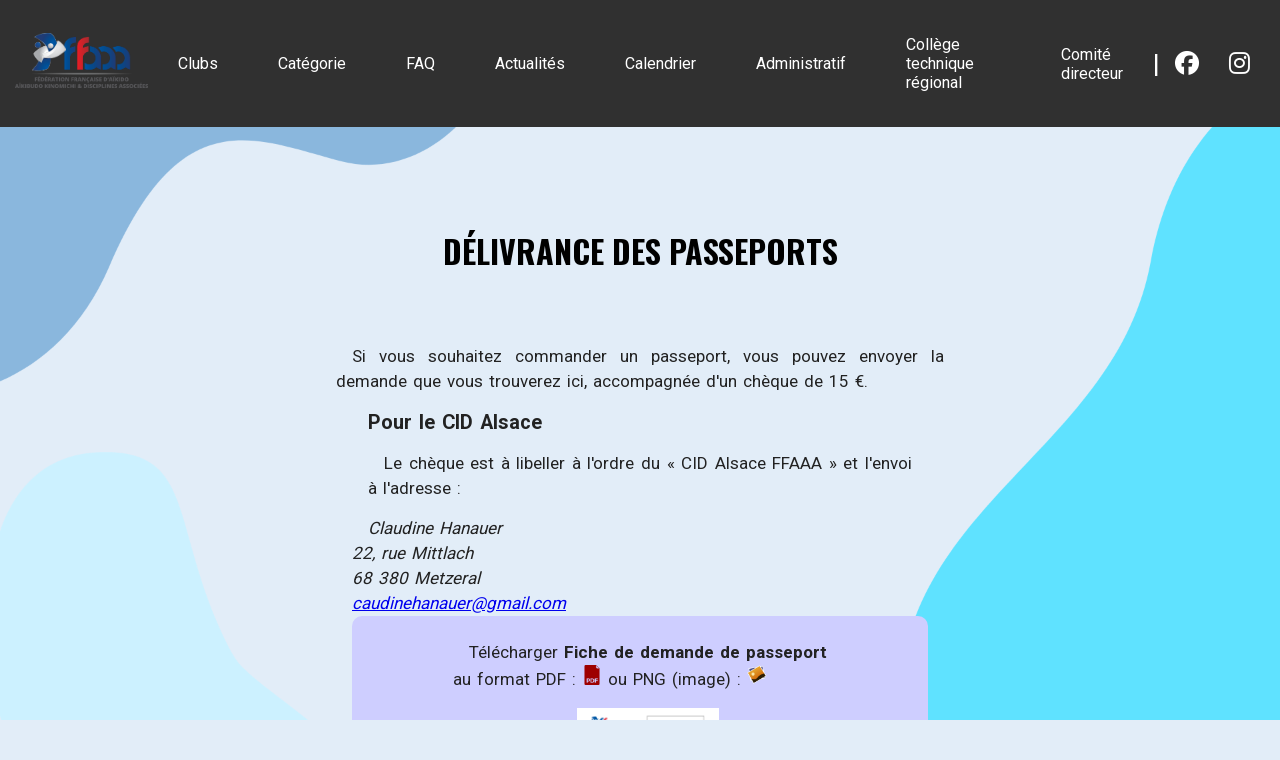

--- FILE ---
content_type: text/css
request_url: https://aikido-grand-est-ffaaa.fr/styles.68b937e7875dfccd.css
body_size: 1744
content:
@import"https://fonts.googleapis.com/css2?family=Bebas+Neue&family=Luckiest+Guy&family=Oswald:wght@400;700&family=Red+Hat+Display:ital,wght@0,400;0,500;0,600;0,700;0,900;1,900&family=Roboto:wght@400;500;700&family=Shojumaru&display=swap";*{margin:0;padding:0}body{font-family:Roboto,Helvetica,sans-serif;margin:0;background-color:#fff;overflow-x:hidden;background-color:#e2edf8}html{scroll-behavior:smooth}h1{text-align:center;text-transform:uppercase;font-weight:700;font-family:Oswald,Helvetica,Arial;font-size:55px}@media (max-width: 1024px){h1{font-size:25px}}@media (max-width: 1125px){h1{font-size:25px}}@media (max-width: 425px){h1{font-size:18px}}@media (max-width: 375px){h1{font-size:18px}}h2{text-align:center;font-family:Oswald,Helvetica,Arial;font-size:2.2rem}@media (max-width: 1024px){h2{font-size:2.2rem}}@media (max-width: 1125px){h2{font-size:2rem}}@media (max-width: 425px){h2{font-size:1.7rem}}@media (max-width: 375px){h2{font-size:1.5rem}}.page-wrapper{margin:16px}.button-outline{color:#fff;padding:10px;border-radius:10px;transition:.5s;outline:2px solid rgba(255,255,255,0);outline-offset:0px;border:1px solid rgba(0,0,0,0);font-weight:700}.button-outline:hover{transition:.3s;background-color:#fff;color:#000;border:1px solid rgb(180,180,180);outline:2px solid white;outline-offset:4px;text-decoration:none}.hr5{margin:50px auto 125px;width:30%;display:block;height:5px;border:none;border-radius:25px;background-color:#000}@keyframes apparition{to{opacity:1;transform:none}}@keyframes btn-color{0%{background-color:#000}50%{background-color:#353535}to{background-color:#000}}@keyframes fleche_anime{0%{transform:translateY(0)}50%{transform:translateY(15px)}to{transform:translateY(0)}}sup{text-transform:none}p,ul{margin:1rem;text-align:justify;text-indent:1rem}ul{list-style-type:circle}ul li{margin:1rem;text-indent:1rem}


--- FILE ---
content_type: application/javascript
request_url: https://aikido-grand-est-ffaaa.fr/runtime.ef64ede4ead5c765.js
body_size: 2918
content:
(()=>{"use strict";var e,v={},m={};function r(e){var n=m[e];if(void 0!==n)return n.exports;var t=m[e]={exports:{}};return v[e](t,t.exports,r),t.exports}r.m=v,e=[],r.O=(n,t,o,i)=>{if(!t){var a=1/0;for(f=0;f<e.length;f++){for(var[t,o,i]=e[f],c=!0,u=0;u<t.length;u++)(!1&i||a>=i)&&Object.keys(r.O).every(p=>r.O[p](t[u]))?t.splice(u--,1):(c=!1,i<a&&(a=i));if(c){e.splice(f--,1);var l=o();void 0!==l&&(n=l)}}return n}i=i||0;for(var f=e.length;f>0&&e[f-1][2]>i;f--)e[f]=e[f-1];e[f]=[t,o,i]},r.n=e=>{var n=e&&e.__esModule?()=>e.default:()=>e;return r.d(n,{a:n}),n},r.d=(e,n)=>{for(var t in n)r.o(n,t)&&!r.o(e,t)&&Object.defineProperty(e,t,{enumerable:!0,get:n[t]})},r.f={},r.e=e=>Promise.all(Object.keys(r.f).reduce((n,t)=>(r.f[t](e,n),n),[])),r.u=e=>(592===e?"common":e)+"."+{125:"85391f74c4e86443",232:"d2a912fdee965176",253:"bc03e77d70eedbee",300:"7f2bff397c2c0817",382:"1fdbe242239f8f89",592:"249f66241b00a1e6",650:"a3997b20df299eff",665:"46ffe177c0eef586",710:"55d00db3cacd349d",751:"9b79832b2d2a73f0",755:"851b32ddec200448"}[e]+".js",r.miniCssF=e=>{},r.o=(e,n)=>Object.prototype.hasOwnProperty.call(e,n),(()=>{var e={},n="lge-front:";r.l=(t,o,i,f)=>{if(e[t])e[t].push(o);else{var a,c;if(void 0!==i)for(var u=document.getElementsByTagName("script"),l=0;l<u.length;l++){var d=u[l];if(d.getAttribute("src")==t||d.getAttribute("data-webpack")==n+i){a=d;break}}a||(c=!0,(a=document.createElement("script")).type="module",a.charset="utf-8",a.timeout=120,r.nc&&a.setAttribute("nonce",r.nc),a.setAttribute("data-webpack",n+i),a.src=r.tu(t)),e[t]=[o];var s=(g,p)=>{a.onerror=a.onload=null,clearTimeout(b);var _=e[t];if(delete e[t],a.parentNode&&a.parentNode.removeChild(a),_&&_.forEach(h=>h(p)),g)return g(p)},b=setTimeout(s.bind(null,void 0,{type:"timeout",target:a}),12e4);a.onerror=s.bind(null,a.onerror),a.onload=s.bind(null,a.onload),c&&document.head.appendChild(a)}}})(),r.r=e=>{typeof Symbol<"u"&&Symbol.toStringTag&&Object.defineProperty(e,Symbol.toStringTag,{value:"Module"}),Object.defineProperty(e,"__esModule",{value:!0})},(()=>{var e;r.tt=()=>(void 0===e&&(e={createScriptURL:n=>n},typeof trustedTypes<"u"&&trustedTypes.createPolicy&&(e=trustedTypes.createPolicy("angular#bundler",e))),e)})(),r.tu=e=>r.tt().createScriptURL(e),r.p="",(()=>{var e={666:0};r.f.j=(o,i)=>{var f=r.o(e,o)?e[o]:void 0;if(0!==f)if(f)i.push(f[2]);else if(666!=o){var a=new Promise((d,s)=>f=e[o]=[d,s]);i.push(f[2]=a);var c=r.p+r.u(o),u=new Error;r.l(c,d=>{if(r.o(e,o)&&(0!==(f=e[o])&&(e[o]=void 0),f)){var s=d&&("load"===d.type?"missing":d.type),b=d&&d.target&&d.target.src;u.message="Loading chunk "+o+" failed.\n("+s+": "+b+")",u.name="ChunkLoadError",u.type=s,u.request=b,f[1](u)}},"chunk-"+o,o)}else e[o]=0},r.O.j=o=>0===e[o];var n=(o,i)=>{var u,l,[f,a,c]=i,d=0;if(f.some(b=>0!==e[b])){for(u in a)r.o(a,u)&&(r.m[u]=a[u]);if(c)var s=c(r)}for(o&&o(i);d<f.length;d++)r.o(e,l=f[d])&&e[l]&&e[l][0](),e[l]=0;return r.O(s)},t=self.webpackChunklge_front=self.webpackChunklge_front||[];t.forEach(n.bind(null,0)),t.push=n.bind(null,t.push.bind(t))})()})();

--- FILE ---
content_type: application/javascript
request_url: https://aikido-grand-est-ffaaa.fr/755.851b32ddec200448.js
body_size: 32844
content:
"use strict";(self.webpackChunklge_front=self.webpackChunklge_front||[]).push([[755],{5755:(p,s,a)=>{a.r(s),a.d(s,{PaperworkModule:()=>m});var u=a(6895),c=a(6773),l=a(6029),e=a(8256),i=a(1699);const d=[{path:"passeports",component:(()=>{class n{constructor(){}ngOnInit(){}}return n.\u0275fac=function(t){return new(t||n)},n.\u0275cmp=e.Xpm({type:n,selectors:[["app-passeports"]],decls:61,vars:6,consts:[[1,"ContentText","contain"],["href","mailto:caudinehanauer@gmail.com"],[3,"documentTitle","fileName"],["target","_blank","href","../../../assets/images/Documents/demande de passeport CID Alsace.pdf",1,"button-outline"],["href","mailto:fredmunsch@orange.fr"],["target","_blank","href","../../../assets/images/Documents/demande de passeport CID Champagne.pdf",1,"button-outline"],["href","mailto:pierre.wendler@free.fr"]],template:function(t,r){1&t&&(e.TgZ(0,"main")(1,"div",0)(2,"h1"),e._uU(3,"D\xe9livrance des passeports"),e.qZA(),e.TgZ(4,"p"),e._uU(5,"Si vous souhaitez commander un passeport, vous pouvez envoyer la demande que vous trouverez ici, accompagn\xe9e d'un ch\xe8que de 15\xa0\u20ac. "),e.qZA(),e.TgZ(6,"ul")(7,"li")(8,"h3"),e._uU(9,"Pour le CID Alsace"),e.qZA(),e.TgZ(10,"p"),e._uU(11,"Le ch\xe8que est \xe0 libeller \xe0 l'ordre du \xab\xa0CID Alsace FFAAA\xa0\xbb et l'envoi \xe0 l'adresse\xa0:"),e.qZA(),e.TgZ(12,"address"),e._uU(13,"Claudine Hanauer"),e._UZ(14,"br"),e._uU(15," 22, rue Mittlach"),e._UZ(16,"br"),e._uU(17," 68\xa0380 Metzeral"),e._UZ(18,"br"),e.TgZ(19,"a",1),e._uU(20,"caudinehanauer@gmail.com"),e.qZA(),e._UZ(21,"br"),e.qZA(),e._UZ(22,"app-document-card",2),e.TgZ(23,"a",3),e._uU(24,"T\xe9l\xe9chargez le Documment"),e.qZA()(),e.TgZ(25,"li")(26,"h3"),e._uU(27,"Pour le CID Champagne"),e.qZA(),e.TgZ(28,"p"),e._uU(29,"Le ch\xe8que est \xe0 libeller \xe0 l'ordre du \xab\xa0CID Champagne FFAAA\xa0\xbb et l'envoi \xe0 l'adresse\xa0:"),e.qZA(),e.TgZ(30,"address"),e._uU(31," Fr\xe9d\xe9ric Munsch"),e._UZ(32,"br"),e._uU(33," 171, avenue Alcide de Gasperi"),e._UZ(34,"br"),e._uU(35," 51\xa0430 Bezannes"),e._UZ(36,"br"),e.TgZ(37,"a",4),e._uU(38,"fredmunsch@orange.fr"),e.qZA(),e._UZ(39,"br"),e.qZA(),e._UZ(40,"app-document-card",2),e.TgZ(41,"a",5),e._uU(42,"T\xe9l\xe9chargez le Documment"),e.qZA()(),e.TgZ(43,"li")(44,"h3"),e._uU(45,"Pour le CID Lorraine (ou pour tout pratiquant du Grand Est)"),e.qZA(),e.TgZ(46,"p"),e._uU(47,"Le ch\xe8que est \xe0 libeller \xe0 l'ordre de \xab\xa0Ligue Grand Est FFAAA\xa0\xbb et l'envoie \xe0 l'adresse\xa0:"),e.qZA(),e.TgZ(48,"address"),e._uU(49,"Pierre Wendler"),e._UZ(50,"br"),e._uU(51," 2, rue du travail"),e._UZ(52,"br"),e._uU(53," 67\xa0230 Huttenheim"),e._UZ(54,"br"),e._uU(55," 06 30 39 27 82"),e._UZ(56,"br"),e.TgZ(57,"a",6),e._uU(58,"pierre.wendler@free.fr"),e.qZA(),e._UZ(59,"br"),e.qZA(),e._UZ(60,"app-document-card",2),e.qZA()()()()),2&t&&(e.xp6(22),e.Q6J("documentTitle","Fiche de demande de passeport")("fileName","assets/images/Documents/demande de passeport CID Alsace"),e.xp6(18),e.Q6J("documentTitle","Fiche de demande de passeport")("fileName","assets/images/Documents/demande de passeport CID Champagne"),e.xp6(20),e.Q6J("documentTitle","Fiche de demande de passeport")("fileName","assets/images/Documents/demande de passeport LGE"))},dependencies:[i.p],styles:['@import"https://fonts.googleapis.com/css2?family=Bebas+Neue&family=Luckiest+Guy&family=Oswald:wght@400;700&family=Red+Hat+Display:ital,wght@0,400;0,500;0,600;0,700;0,900;1,900&family=Roboto:wght@400;500;700&family=Shojumaru&display=swap";*[_ngcontent-%COMP%]{margin:0;padding:0}body[_ngcontent-%COMP%]{font-family:Roboto,Helvetica,sans-serif;margin:0;background-color:#fff;overflow-x:hidden;background-color:#e2edf8}html[_ngcontent-%COMP%]{scroll-behavior:smooth}h1[_ngcontent-%COMP%]{text-align:center;text-transform:uppercase;font-weight:700;font-family:Oswald,Helvetica,Arial;font-size:55px}@media (max-width: 1024px){h1[_ngcontent-%COMP%]{font-size:25px}}@media (max-width: 1125px){h1[_ngcontent-%COMP%]{font-size:25px}}@media (max-width: 425px){h1[_ngcontent-%COMP%]{font-size:18px}}@media (max-width: 375px){h1[_ngcontent-%COMP%]{font-size:18px}}h2[_ngcontent-%COMP%]{text-align:center;font-family:Oswald,Helvetica,Arial;font-size:2.2rem}@media (max-width: 1024px){h2[_ngcontent-%COMP%]{font-size:2.2rem}}@media (max-width: 1125px){h2[_ngcontent-%COMP%]{font-size:2rem}}@media (max-width: 425px){h2[_ngcontent-%COMP%]{font-size:1.7rem}}@media (max-width: 375px){h2[_ngcontent-%COMP%]{font-size:1.5rem}}.page-wrapper[_ngcontent-%COMP%]{margin:16px}.button-outline[_ngcontent-%COMP%]{color:#fff;padding:10px;border-radius:10px;transition:.5s;outline:2px solid rgba(255,255,255,0);outline-offset:0px;border:1px solid rgba(0,0,0,0);font-weight:700}.button-outline[_ngcontent-%COMP%]:hover{transition:.3s;background-color:#fff;color:#000;border:1px solid rgb(180,180,180);outline:2px solid white;outline-offset:4px;text-decoration:none}.hr5[_ngcontent-%COMP%]{margin:50px auto 125px;width:30%;display:block;height:5px;border:none;border-radius:25px;background-color:#000}@keyframes apparition{to{opacity:1;transform:none}}@keyframes btn-color{0%{background-color:#000}50%{background-color:#353535}to{background-color:#000}}@keyframes fleche_anime{0%{transform:translateY(0)}50%{transform:translateY(15px)}to{transform:translateY(0)}}sup[_ngcontent-%COMP%]{text-transform:none}p[_ngcontent-%COMP%], ul[_ngcontent-%COMP%]{margin:1rem;text-align:justify;text-indent:1rem}ul[_ngcontent-%COMP%]{list-style-type:circle}ul[_ngcontent-%COMP%]   li[_ngcontent-%COMP%]{margin:1rem;text-indent:1rem}main[_ngcontent-%COMP%]{background-image:url(background_calendrier.2d9ce12d12ea8fc7.png);background-attachment:fixed;background-size:cover;background-repeat:no-repeat;padding-bottom:40px;min-height:100vh}.contain[_ngcontent-%COMP%]{width:50%;margin:auto;padding:100px 0;color:#222;font-size:17px}h1[_ngcontent-%COMP%]{font-size:2rem;margin:0 0 70px;color:#000}ul[_ngcontent-%COMP%]{list-style:disc inside}li[_ngcontent-%COMP%]{margin:12px 0;list-style:none}p[_ngcontent-%COMP%], li[_ngcontent-%COMP%]{word-spacing:2px;line-height:150%}p[_ngcontent-%COMP%]{margin-bottom:15px;line-height:150%}h4[_ngcontent-%COMP%]{font-size:1.3rem;margin:15px;color:#000}.button-outline[_ngcontent-%COMP%]{background-color:#e2f6ff;color:#000;margin:10px auto 15px;display:block;width:250px;text-align:center}.button-outline[_ngcontent-%COMP%]:hover{background-color:#000;color:#fff;outline:3px solid black}']}),n})()},{path:"rank-exams",component:(()=>{class n{constructor(){}ngOnInit(){}}return n.\u0275fac=function(t){return new(t||n)},n.\u0275cmp=e.Xpm({type:n,selectors:[["app-rank-exams"]],decls:131,vars:8,consts:[[1,"ContentText","contain"],[3,"documentTitle","fileName"],["target","_blank","href","../../../assets/images/Documents/COMMUNIQUE CSDGE UFA OCTOBRE 2022.pdf",1,"button-outline"],["target","_blank","href","../../../assets/images/Documents/recap-conditions-1-2-dan-20230330-v2.pdf",1,"button-outline"],["target","_blank","href","../../../assets/images/Documents/form01-inscription-exa.pdf",1,"button-outline"],["href","mailto:alsace@aikido.com.fr"],["href","tel:+33681312870"],["href","mailto:grandest@aikido.com.fr"],["href","tel:+33383188709"],["target","_blank","href","../../../assets/images/Documents/Amenagement-passage-de-grade-Dan-v2.pdf",1,"button-outline"]],template:function(t,r){1&t&&(e.TgZ(0,"main")(1,"div",0)(2,"h1"),e._uU(3,"Grades sur examen"),e.qZA(),e.TgZ(4,"h2"),e._uU(5,"1"),e.TgZ(6,"sup"),e._uU(7,"er"),e.qZA(),e._uU(8," et 2"),e.TgZ(9,"sup"),e._uU(10,"e"),e.qZA(),e._uU(11," Dan"),e.qZA(),e.TgZ(12,"p"),e._uU(13," Les passages de grades de 1"),e.TgZ(14,"sup"),e._uU(15,"er"),e.qZA(),e._uU(16," et 2"),e.TgZ(17,"sup"),e._uU(18,"e"),e.qZA(),e._uU(19," Dan sont sous la responsabilit\xe9 du pr\xe9sident de ligue. "),e.qZA(),e.TgZ(20,"p"),e._uU(21," Le pr\xe9sident et le comit\xe9 directeur de la ligue Grand Est ont mis en place une commission grade qui est dirig\xe9e par Pierre Wendler. Celle-ci s'occupe de tout ce qui est li\xe9 au grades, dans le Grand Est. "),e.qZA(),e.TgZ(22,"p"),e._uU(23," Sauf \xe9volution li\xe9e au nombre de candidats, il y aura un passage de grade commun pour tous les licenci\xe9s du Grand Est \xe0 la session de f\xe9vrier, et deux lieux pour les passages de grades de la session de juin, l'un en Alsace, et l'autre en Champagne/Lorraine. "),e.qZA(),e.TgZ(24,"p"),e._uU(25," Pour la saison 2025/2026, les passage de grades de 1"),e.TgZ(26,"sup"),e._uU(27,"er"),e.qZA(),e._uU(28," et 2"),e.TgZ(29,"sup"),e._uU(30,"e"),e.qZA(),e._uU(31," Dan auront lieu le 8 f\xe9vrier 2026 et le 21 juin 2026. "),e.qZA(),e.TgZ(32,"p"),e._uU(33," Les candidats envoient leurs dossiers en fonction du lieu o\xf9 ils sont licenci\xe9s, au plus tard deux mois avant la date de l'examen, soit avant le 8 d\xe9cembre pour le passage de f\xe9vrier et avant le 21 avril pour le passage de juin. "),e.qZA(),e.TgZ(34,"p"),e._uU(35," Le montant de l'inscription au passage de 1"),e.TgZ(36,"sup"),e._uU(37,"er"),e.qZA(),e._uU(38," ou 2"),e.TgZ(39,"sup"),e._uU(40,"e"),e.qZA(),e._uU(41," Dan est d\xe9sormais de 50\xa0\u20ac (cf.\xa0communiqu\xe9 CSDGE ci-dessous). Le ch\xe8que est \xe0 libeller \xe0 l'ordre de \xab\xa0Ligue Grand Est FFAAA\xa0\xbb. "),e.qZA(),e.TgZ(42,"p"),e._uU(43," Par ailleurs, il est \xe0 noter qu'il n'y a plus de temps minimum pour se repr\xe9senter apr\xe8s un \xe9chec (cf.\xa0\xe9galement le communiqu\xe9 CSDGE ci-dessous). "),e.qZA(),e._UZ(44,"br"),e.TgZ(45,"section"),e._UZ(46,"app-document-card",1),e.TgZ(47,"a",2),e._uU(48,"T\xe9l\xe9chargez le Document"),e.qZA(),e._UZ(49,"app-document-card",1),e.TgZ(50,"a",3),e._uU(51,"T\xe9l\xe9chargez le Document"),e.qZA(),e._UZ(52,"app-document-card",1),e.TgZ(53,"a",4),e._uU(54,"T\xe9l\xe9chargez le Document"),e.qZA()(),e._UZ(55,"br"),e.TgZ(56,"h3"),e._uU(57,"Pour f\xe9vrier 2026"),e.qZA(),e.TgZ(58,"p"),e._uU(59," Tous les candidats de la r\xe9gion Grand Est envoient leur dossier d'inscription, avant le 8 d\xe9cembre 2025 \xe0\xa0: "),e.qZA(),e.TgZ(60,"address"),e._uU(61," Didier Mayer, pr\xe9sident du CID Alsace"),e._UZ(62,"br"),e._uU(63," 16, rue des iris"),e._UZ(64,"br"),e._uU(65," 67\xa0850 Herrlisheim"),e._UZ(66,"br"),e.TgZ(67,"a",5),e._uU(68,"alsace@aikido.com.fr"),e.qZA(),e._UZ(69,"br"),e.TgZ(70,"a",6),e._uU(71,"06 81 31 28 70"),e.qZA()(),e.TgZ(72,"h3"),e._uU(73,"Pour juin 2026"),e.qZA(),e.TgZ(74,"p"),e._uU(75," Les candidats "),e.TgZ(76,"strong"),e._uU(77,"licenci\xe9s en Alsace"),e.qZA(),e._uU(78," envoient leur dossier d'inscription, avant le 21 avril 2026, \xe0\xa0: "),e.qZA(),e.TgZ(79,"address"),e._uU(80," Didier Mayer, pr\xe9sident du CID Alsace"),e._UZ(81,"br"),e._uU(82," 16, rue des iris"),e._UZ(83,"br"),e._uU(84," 67\xa0850 Herrlisheim"),e._UZ(85,"br"),e.TgZ(86,"a",5),e._uU(87,"alsace@aikido.com.fr"),e.qZA(),e._UZ(88,"br"),e.TgZ(89,"a",6),e._uU(90,"06 81 31 28 70"),e.qZA()(),e.TgZ(91,"p"),e._uU(92," et les candidats "),e.TgZ(93,"strong"),e._uU(94,"licenci\xe9s en Champagne ou en Lorraine"),e.qZA(),e._uU(95," envoient leur dossier d'inscription, avant le 21 avril 2026, \xe0\xa0: "),e.qZA(),e.TgZ(96,"address"),e._uU(97," Ligue Grand Est de la FFAAA"),e._UZ(98,"br"),e._uU(99," Maison r\xe9gionale des sports"),e._UZ(100,"br"),e._uU(101," 13, rue Jean Moulin - CS 70001"),e._UZ(102,"br"),e._uU(103," 54\xa0510 Tomblaine"),e._UZ(104,"br"),e.TgZ(105,"a",7),e._uU(106,"grandest@aikido.com.fr"),e.qZA(),e._UZ(107,"br")(108,"a",8),e.qZA(),e.TgZ(109,"h2"),e._uU(110,"3"),e.TgZ(111,"sup"),e._uU(112,"e"),e.qZA(),e._uU(113," au 5"),e.TgZ(114,"sup"),e._uU(115,"e"),e.qZA(),e._uU(116," Dan"),e.qZA(),e.TgZ(117,"p"),e._uU(118," L'inscription aux grade de 3"),e.TgZ(119,"sup"),e._uU(120,"e"),e.qZA(),e._uU(121," \xe0 5"),e.TgZ(122,"sup"),e._uU(123,"e"),e.qZA(),e._uU(124," Dan se fait directement aupr\xe8s de la f\xe9d\xe9ration. L'inscription doit se faire au plus tard 3 mois avant la date de l'examen. "),e.qZA(),e.TgZ(125,"h2"),e._uU(126,"Am\xe9nagement des passages de grades"),e.qZA(),e.TgZ(127,"div"),e._UZ(128,"app-document-card",1),e.TgZ(129,"a",9),e._uU(130,"T\xe9l\xe9chargez le Document"),e.qZA()()()()),2&t&&(e.xp6(46),e.Q6J("documentTitle","le Communiqu\xe9 CSDGE")("fileName","assets/images/Documents/COMMUNIQUE CSDGE UFA OCTOBRE 2022"),e.xp6(3),e.Q6J("documentTitle","la Fiche d\u2019informations passages de grades Dan")("fileName","assets/images/Documents/recap-conditions-1-2-dan-20230330-v2"),e.xp6(3),e.Q6J("documentTitle","la Fiche d'inscription aux passages de grades Dan")("fileName","assets/images/Documents/form01-inscription-exa"),e.xp6(76),e.Q6J("documentTitle","l'Am\xe9nagement des passages de grade Dan des instances f\xe9d\xe9rales")("fileName","assets/images/Documents/Amenagement-passage-de-grade-Dan-v2"))},dependencies:[i.p],styles:['@import"https://fonts.googleapis.com/css2?family=Bebas+Neue&family=Luckiest+Guy&family=Oswald:wght@400;700&family=Red+Hat+Display:ital,wght@0,400;0,500;0,600;0,700;0,900;1,900&family=Roboto:wght@400;500;700&family=Shojumaru&display=swap";*[_ngcontent-%COMP%]{margin:0;padding:0}body[_ngcontent-%COMP%]{font-family:Roboto,Helvetica,sans-serif;margin:0;background-color:#fff;overflow-x:hidden;background-color:#e2edf8}html[_ngcontent-%COMP%]{scroll-behavior:smooth}h1[_ngcontent-%COMP%]{text-align:center;text-transform:uppercase;font-weight:700;font-family:Oswald,Helvetica,Arial;font-size:55px}@media (max-width: 1024px){h1[_ngcontent-%COMP%]{font-size:25px}}@media (max-width: 1125px){h1[_ngcontent-%COMP%]{font-size:25px}}@media (max-width: 425px){h1[_ngcontent-%COMP%]{font-size:18px}}@media (max-width: 375px){h1[_ngcontent-%COMP%]{font-size:18px}}h2[_ngcontent-%COMP%]{text-align:center;font-family:Oswald,Helvetica,Arial;font-size:2.2rem}@media (max-width: 1024px){h2[_ngcontent-%COMP%]{font-size:2.2rem}}@media (max-width: 1125px){h2[_ngcontent-%COMP%]{font-size:2rem}}@media (max-width: 425px){h2[_ngcontent-%COMP%]{font-size:1.7rem}}@media (max-width: 375px){h2[_ngcontent-%COMP%]{font-size:1.5rem}}.page-wrapper[_ngcontent-%COMP%]{margin:16px}.button-outline[_ngcontent-%COMP%]{color:#fff;padding:10px;border-radius:10px;transition:.5s;outline:2px solid rgba(255,255,255,0);outline-offset:0px;border:1px solid rgba(0,0,0,0);font-weight:700}.button-outline[_ngcontent-%COMP%]:hover{transition:.3s;background-color:#fff;color:#000;border:1px solid rgb(180,180,180);outline:2px solid white;outline-offset:4px;text-decoration:none}.hr5[_ngcontent-%COMP%]{margin:50px auto 125px;width:30%;display:block;height:5px;border:none;border-radius:25px;background-color:#000}@keyframes apparition{to{opacity:1;transform:none}}@keyframes btn-color{0%{background-color:#000}50%{background-color:#353535}to{background-color:#000}}@keyframes fleche_anime{0%{transform:translateY(0)}50%{transform:translateY(15px)}to{transform:translateY(0)}}sup[_ngcontent-%COMP%]{text-transform:none}p[_ngcontent-%COMP%], ul[_ngcontent-%COMP%]{margin:1rem;text-align:justify;text-indent:1rem}ul[_ngcontent-%COMP%]{list-style-type:circle}ul[_ngcontent-%COMP%]   li[_ngcontent-%COMP%]{margin:1rem;text-indent:1rem}.FormatDownload[_ngcontent-%COMP%]{height:20px}._img[_ngcontent-%COMP%]{height:200px;background-color:#fff}main[_ngcontent-%COMP%]{background-image:url(background_calendrier.2d9ce12d12ea8fc7.png);background-attachment:fixed;background-size:cover;background-repeat:no-repeat;padding-bottom:40px;min-height:100vh}.contain[_ngcontent-%COMP%]{width:50%;margin:auto;padding:100px 0;color:#222;font-size:17px}h1[_ngcontent-%COMP%]{font-size:2rem;margin:0 0 70px;color:#000}h2[_ngcontent-%COMP%]{font-size:1.6rem;margin:70px 0;color:#000}ul[_ngcontent-%COMP%]{list-style:disc inside}li[_ngcontent-%COMP%]{margin:12px 0;list-style:none}p[_ngcontent-%COMP%], li[_ngcontent-%COMP%]{word-spacing:2px;line-height:150%}p[_ngcontent-%COMP%]{margin-bottom:15px;line-height:150%}h4[_ngcontent-%COMP%]{font-size:1.3rem;margin:15px;color:#000}.button-outline[_ngcontent-%COMP%]{background-color:#e2f6ff;color:#000;margin:10px auto 15px;display:block;width:250px;text-align:center}.button-outline[_ngcontent-%COMP%]:hover{background-color:#000;color:#fff;outline:3px solid black}']}),n})()},{path:"ghn",component:(()=>{class n{constructor(){}ngOnInit(){}}return n.\u0275fac=function(t){return new(t||n)},n.\u0275cmp=e.Xpm({type:n,selectors:[["app-ghn"]],decls:16,vars:6,consts:[[1,"ContentText","contain"],[2,"text-align","center"],[3,"documentTitle","fileName"],["target","_blank","href","../../../assets/images/Documents/2022-21-note-d-info-grades-dos-eki-hn-du-21-11-2022-v2.pdf",1,"button-outline"],["target","_blank","href","../../../assets/images/Documents/form06-dos-eki-ghn.pdf",1,"button-outline"],["target","_blank","href","../../../assets/images/Documents/form07-ghn.pdf",1,"button-outline"]],template:function(t,r){1&t&&(e.TgZ(0,"main")(1,"div",0)(2,"h1"),e._uU(3,"Grades de hauts niveaux et grades sur dossier"),e.qZA(),e.TgZ(4,"p",1),e._uU(5,"Pour toute d\xe9marche de demande de grades de haut niveau, ou sur dossier, adressez-vous directement au pr\xe9sident du CID Alsace, Didier Mayer, qui est responsable de la commission grades dans le Grand Est."),e.qZA(),e.TgZ(6,"section"),e._UZ(7,"app-document-card",2),e.TgZ(8,"a",3),e._uU(9,"T\xe9l\xe9chargez le Document"),e.qZA(),e._UZ(10,"app-document-card",2),e.TgZ(11,"a",4),e._uU(12,"T\xe9l\xe9chargez le Document"),e.qZA(),e._UZ(13,"app-document-card",2),e.TgZ(14,"a",5),e._uU(15,"T\xe9l\xe9chargez le Document"),e.qZA()()()()),2&t&&(e.xp6(7),e.Q6J("documentTitle","La notice explicative pour les grades de haut niveau et sur dossier")("fileName","assets/images/Documents/2022-21-note-d-info-grades-dos-eki-hn-du-21-11-2022-v2"),e.xp6(3),e.Q6J("documentTitle","Formulaire 6")("fileName","assets/images/Documents/form06-dos-eki-ghn"),e.xp6(3),e.Q6J("documentTitle","Formulaire 7")("fileName","assets/images/Documents/form07-ghn"))},dependencies:[i.p],styles:['@import"https://fonts.googleapis.com/css2?family=Bebas+Neue&family=Luckiest+Guy&family=Oswald:wght@400;700&family=Red+Hat+Display:ital,wght@0,400;0,500;0,600;0,700;0,900;1,900&family=Roboto:wght@400;500;700&family=Shojumaru&display=swap";*[_ngcontent-%COMP%]{margin:0;padding:0}body[_ngcontent-%COMP%]{font-family:Roboto,Helvetica,sans-serif;margin:0;background-color:#fff;overflow-x:hidden;background-color:#e2edf8}html[_ngcontent-%COMP%]{scroll-behavior:smooth}h1[_ngcontent-%COMP%]{text-align:center;text-transform:uppercase;font-weight:700;font-family:Oswald,Helvetica,Arial;font-size:55px}@media (max-width: 1024px){h1[_ngcontent-%COMP%]{font-size:25px}}@media (max-width: 1125px){h1[_ngcontent-%COMP%]{font-size:25px}}@media (max-width: 425px){h1[_ngcontent-%COMP%]{font-size:18px}}@media (max-width: 375px){h1[_ngcontent-%COMP%]{font-size:18px}}h2[_ngcontent-%COMP%]{text-align:center;font-family:Oswald,Helvetica,Arial;font-size:2.2rem}@media (max-width: 1024px){h2[_ngcontent-%COMP%]{font-size:2.2rem}}@media (max-width: 1125px){h2[_ngcontent-%COMP%]{font-size:2rem}}@media (max-width: 425px){h2[_ngcontent-%COMP%]{font-size:1.7rem}}@media (max-width: 375px){h2[_ngcontent-%COMP%]{font-size:1.5rem}}.page-wrapper[_ngcontent-%COMP%]{margin:16px}.button-outline[_ngcontent-%COMP%]{color:#fff;padding:10px;border-radius:10px;transition:.5s;outline:2px solid rgba(255,255,255,0);outline-offset:0px;border:1px solid rgba(0,0,0,0);font-weight:700}.button-outline[_ngcontent-%COMP%]:hover{transition:.3s;background-color:#fff;color:#000;border:1px solid rgb(180,180,180);outline:2px solid white;outline-offset:4px;text-decoration:none}.hr5[_ngcontent-%COMP%]{margin:50px auto 125px;width:30%;display:block;height:5px;border:none;border-radius:25px;background-color:#000}@keyframes apparition{to{opacity:1;transform:none}}@keyframes btn-color{0%{background-color:#000}50%{background-color:#353535}to{background-color:#000}}@keyframes fleche_anime{0%{transform:translateY(0)}50%{transform:translateY(15px)}to{transform:translateY(0)}}sup[_ngcontent-%COMP%]{text-transform:none}p[_ngcontent-%COMP%], ul[_ngcontent-%COMP%]{margin:1rem;text-align:justify;text-indent:1rem}ul[_ngcontent-%COMP%]{list-style-type:circle}ul[_ngcontent-%COMP%]   li[_ngcontent-%COMP%]{margin:1rem;text-indent:1rem}.FormatDownload[_ngcontent-%COMP%]{height:20px}._img[_ngcontent-%COMP%]{height:200px;background-color:#fff}main[_ngcontent-%COMP%]{background-image:url(background_calendrier.2d9ce12d12ea8fc7.png);background-attachment:fixed;background-size:cover;background-repeat:no-repeat;padding-bottom:40px;min-height:100vh}.contain[_ngcontent-%COMP%]{width:50%;margin:auto;padding:100px 0;color:#222;font-size:17px}h1[_ngcontent-%COMP%]{font-size:2rem;margin:0 0 70px;color:#000}h2[_ngcontent-%COMP%]{font-size:1.6rem;margin:70px 0;color:#000}ul[_ngcontent-%COMP%]{list-style:disc inside}li[_ngcontent-%COMP%]{margin:12px 0;list-style:none}p[_ngcontent-%COMP%], li[_ngcontent-%COMP%]{word-spacing:2px;line-height:150%}p[_ngcontent-%COMP%]{margin-bottom:15px;line-height:150%}h4[_ngcontent-%COMP%]{font-size:1.3rem;margin:15px;color:#000}.button-outline[_ngcontent-%COMP%]{background-color:#e2f6ff;color:#000;margin:10px auto 15px;display:block;width:250px;text-align:center}.button-outline[_ngcontent-%COMP%]:hover{background-color:#000;color:#fff;outline:3px solid black}']}),n})()},{path:"teaching-authorization",component:(()=>{class n{constructor(){}ngOnInit(){}}return n.\u0275fac=function(t){return new(t||n)},n.\u0275cmp=e.Xpm({type:n,selectors:[["app-teaching-authorization"]],decls:18,vars:5,consts:[[1,"ContentText","contain"],[3,"documentTitle","fileName"],["target","_blank","href","../../../assets/images/Documents/BF_ape_v5.pdf",1,"button-outline"],["target","_blank","href","../../../assets/images/Documents/APE-Ligue-reactualisee-2021-184-du-15-09-2021.pdf","href","../../../assets/images/Documents/APE-Ligue-du-25-07-2023.pdf",1,"button-outline"]],template:function(t,r){1&t&&(e.TgZ(0,"main")(1,"div",0)(2,"h1"),e._uU(3,"Autorisation d'enseigner"),e.qZA(),e.TgZ(4,"p"),e._uU(5," Pour enseigner dans un club de la FFAAA, il faut, avoir un dipl\xf4me d'\xe9tat, un certificat de qualification professionnelle, ou \xe0 d\xe9faut, un brevet f\xe9d\xe9ral (et dans ce cas, l'enseignement ne peut se faire contre r\xe9mun\xe9ration) "),e.qZA(),e.TgZ(6,"p"),e._uU(7," Dans certains cas particuliers, en particulier pour des personnes qui sont en cours de formation d'un dipl\xf4me d'enseignement, une autorisation d'enseigner peut \xeatre faite par le pr\xe9sident de ligue, avec accord du D\xe9l\xe9gu\xe9 F\xe9d\xe9ral R\xe9gional et du pr\xe9sident f\xe9d\xe9ral. "),e.qZA(),e.TgZ(8,"p"),e._uU(9," Les personnes qui souhaitent demander une autorisation d'enseigner peuvent contacter directement le pr\xe9sident de la ligue Grand Est. Si le pr\xe9sident est d'accord sur le principe, il faudra alors officialiser la chose en remplissant l'une des demandes suivantes. "),e.qZA(),e._UZ(10,"br"),e.TgZ(11,"section"),e._UZ(12,"app-document-card",1),e.TgZ(13,"a",2),e._uU(14,"T\xe9l\xe9chargez le Document"),e.qZA(),e._UZ(15,"app-document-card",1),e.TgZ(16,"a",3),e._uU(17,"T\xe9l\xe9chargez le Document"),e.qZA()()()()),2&t&&(e.xp6(12),e.Q6J("documentTitle","l'Autorisation d'enseigner pour les personnes en formation au Brevet F\xe9d\xe9ral")("fileName","assets/images/Documents/BF_ape_v5"),e.xp6(3),e.Q6J("documentTitle","l'Autorisation d'enseigner pour les personnes dans une autre situation")("fileName","assets/images/Documents/APE-Ligue-reactualisee-2021-184-du-15-09-2021")("fileName","assets/images/Documents/APE-Ligue-du-25-07-2023"))},dependencies:[i.p],styles:['@import"https://fonts.googleapis.com/css2?family=Bebas+Neue&family=Luckiest+Guy&family=Oswald:wght@400;700&family=Red+Hat+Display:ital,wght@0,400;0,500;0,600;0,700;0,900;1,900&family=Roboto:wght@400;500;700&family=Shojumaru&display=swap";*[_ngcontent-%COMP%]{margin:0;padding:0}body[_ngcontent-%COMP%]{font-family:Roboto,Helvetica,sans-serif;margin:0;background-color:#fff;overflow-x:hidden;background-color:#e2edf8}html[_ngcontent-%COMP%]{scroll-behavior:smooth}h1[_ngcontent-%COMP%]{text-align:center;text-transform:uppercase;font-weight:700;font-family:Oswald,Helvetica,Arial;font-size:55px}@media (max-width: 1024px){h1[_ngcontent-%COMP%]{font-size:25px}}@media (max-width: 1125px){h1[_ngcontent-%COMP%]{font-size:25px}}@media (max-width: 425px){h1[_ngcontent-%COMP%]{font-size:18px}}@media (max-width: 375px){h1[_ngcontent-%COMP%]{font-size:18px}}h2[_ngcontent-%COMP%]{text-align:center;font-family:Oswald,Helvetica,Arial;font-size:2.2rem}@media (max-width: 1024px){h2[_ngcontent-%COMP%]{font-size:2.2rem}}@media (max-width: 1125px){h2[_ngcontent-%COMP%]{font-size:2rem}}@media (max-width: 425px){h2[_ngcontent-%COMP%]{font-size:1.7rem}}@media (max-width: 375px){h2[_ngcontent-%COMP%]{font-size:1.5rem}}.page-wrapper[_ngcontent-%COMP%]{margin:16px}.button-outline[_ngcontent-%COMP%]{color:#fff;padding:10px;border-radius:10px;transition:.5s;outline:2px solid rgba(255,255,255,0);outline-offset:0px;border:1px solid rgba(0,0,0,0);font-weight:700}.button-outline[_ngcontent-%COMP%]:hover{transition:.3s;background-color:#fff;color:#000;border:1px solid rgb(180,180,180);outline:2px solid white;outline-offset:4px;text-decoration:none}.hr5[_ngcontent-%COMP%]{margin:50px auto 125px;width:30%;display:block;height:5px;border:none;border-radius:25px;background-color:#000}@keyframes apparition{to{opacity:1;transform:none}}@keyframes btn-color{0%{background-color:#000}50%{background-color:#353535}to{background-color:#000}}@keyframes fleche_anime{0%{transform:translateY(0)}50%{transform:translateY(15px)}to{transform:translateY(0)}}sup[_ngcontent-%COMP%]{text-transform:none}p[_ngcontent-%COMP%], ul[_ngcontent-%COMP%]{margin:1rem;text-align:justify;text-indent:1rem}ul[_ngcontent-%COMP%]{list-style-type:circle}ul[_ngcontent-%COMP%]   li[_ngcontent-%COMP%]{margin:1rem;text-indent:1rem}.FormatDownload[_ngcontent-%COMP%]{height:20px}._img[_ngcontent-%COMP%]{height:200px;background-color:#fff}main[_ngcontent-%COMP%]{background-image:url(background_calendrier.2d9ce12d12ea8fc7.png);background-attachment:fixed;background-size:cover;background-repeat:no-repeat;padding-bottom:40px;min-height:100vh}.contain[_ngcontent-%COMP%]{width:50%;margin:auto;padding:100px 0;color:#222;font-size:17px}h1[_ngcontent-%COMP%]{font-size:2rem;margin:0 0 70px;color:#000}h2[_ngcontent-%COMP%]{font-size:1.6rem;margin:70px 0;color:#000}ul[_ngcontent-%COMP%]{list-style:disc inside}li[_ngcontent-%COMP%]{margin:12px 0;list-style:none}p[_ngcontent-%COMP%], li[_ngcontent-%COMP%]{word-spacing:2px;line-height:150%}p[_ngcontent-%COMP%]{margin-bottom:15px;line-height:150%}h4[_ngcontent-%COMP%]{font-size:1.3rem;margin:15px;color:#000}.button-outline[_ngcontent-%COMP%]{background-color:#e2f6ff;color:#000;margin:10px auto 15px;display:block;width:250px;text-align:center}.button-outline[_ngcontent-%COMP%]:hover{background-color:#000;color:#fff;outline:3px solid black}']}),n})()},{path:"bf",component:(()=>{class n{}return n.\u0275fac=function(t){return new(t||n)},n.\u0275cmp=e.Xpm({type:n,selectors:[["app-bf"]],decls:22,vars:2,consts:[[1,"ContentText","contain"],[3,"documentTitle","fileName"],["href","https://institut.ffaaa.com/formations/formation-afac/"]],template:function(t,r){1&t&&(e.TgZ(0,"main")(1,"div",0)(2,"h1"),e._uU(3,"Brevet f\xe9d\xe9ral 2025/2026"),e.qZA(),e._UZ(4,"app-document-card",1),e.TgZ(5,"p"),e._uU(6,"Les inscriptions seront ouvertes du 15 ao\xfbt au 15 septembre via HelloAsso. Les licenci\xe9s recevront l'information par un mail de la F\xe9d\xe9ration."),e.qZA(),e.TgZ(7,"p"),e._uU(8,"L'attestation de PSC1 est \xe0 founir le jour de l'examen."),e.qZA(),e.TgZ(9,"h2"),e._uU(10,"Pour les pratiquants qui s'inscrivent pour la premi\xe8re fois \xe0 la formation"),e.qZA(),e.TgZ(11,"p"),e._uU(12,"L'inscription \xe0 la formation au BF doit \xeatre accompagn\xe9e d'un r\xe8glement de 250\xa0\u20ac (comprenant l\u2019'inscription \xe0 la formation et \xe0 l'examen)."),e.qZA()(),e.TgZ(13,"div",0)(14,"h1"),e._uU(15,"Attestation F\xe9d\xe9rale d'Assistant Club"),e.qZA(),e.TgZ(16,"p"),e._uU(17,"La f\xe9d\xe9ration met en place une nouvelle formation (AFAC) en particulier pour que des b\xe9n\xe9voles qui veulent aider \xe0 encadrer des cours enfants puissent se former."),e.qZA(),e.TgZ(18,"p"),e._uU(19,"Plus d'information sur "),e.TgZ(20,"a",2),e._uU(21,"https://institut.ffaaa.com/formations/formation-afac/"),e.qZA()()()()),2&t&&(e.xp6(4),e.Q6J("documentTitle","l'inscription au Brevet F\xe9d\xe9ral")("fileName","assets/images/Documents/bf-inscription-formation"))},dependencies:[i.p],styles:['@import"https://fonts.googleapis.com/css2?family=Bebas+Neue&family=Luckiest+Guy&family=Oswald:wght@400;700&family=Red+Hat+Display:ital,wght@0,400;0,500;0,600;0,700;0,900;1,900&family=Roboto:wght@400;500;700&family=Shojumaru&display=swap";*[_ngcontent-%COMP%]{margin:0;padding:0}body[_ngcontent-%COMP%]{font-family:Roboto,Helvetica,sans-serif;margin:0;background-color:#fff;overflow-x:hidden;background-color:#e2edf8}html[_ngcontent-%COMP%]{scroll-behavior:smooth}h1[_ngcontent-%COMP%]{text-align:center;text-transform:uppercase;font-weight:700;font-family:Oswald,Helvetica,Arial;font-size:55px}@media (max-width: 1024px){h1[_ngcontent-%COMP%]{font-size:25px}}@media (max-width: 1125px){h1[_ngcontent-%COMP%]{font-size:25px}}@media (max-width: 425px){h1[_ngcontent-%COMP%]{font-size:18px}}@media (max-width: 375px){h1[_ngcontent-%COMP%]{font-size:18px}}h2[_ngcontent-%COMP%]{text-align:center;font-family:Oswald,Helvetica,Arial;font-size:2.2rem}@media (max-width: 1024px){h2[_ngcontent-%COMP%]{font-size:2.2rem}}@media (max-width: 1125px){h2[_ngcontent-%COMP%]{font-size:2rem}}@media (max-width: 425px){h2[_ngcontent-%COMP%]{font-size:1.7rem}}@media (max-width: 375px){h2[_ngcontent-%COMP%]{font-size:1.5rem}}.page-wrapper[_ngcontent-%COMP%]{margin:16px}.button-outline[_ngcontent-%COMP%]{color:#fff;padding:10px;border-radius:10px;transition:.5s;outline:2px solid rgba(255,255,255,0);outline-offset:0px;border:1px solid rgba(0,0,0,0);font-weight:700}.button-outline[_ngcontent-%COMP%]:hover{transition:.3s;background-color:#fff;color:#000;border:1px solid rgb(180,180,180);outline:2px solid white;outline-offset:4px;text-decoration:none}.hr5[_ngcontent-%COMP%]{margin:50px auto 125px;width:30%;display:block;height:5px;border:none;border-radius:25px;background-color:#000}@keyframes apparition{to{opacity:1;transform:none}}@keyframes btn-color{0%{background-color:#000}50%{background-color:#353535}to{background-color:#000}}@keyframes fleche_anime{0%{transform:translateY(0)}50%{transform:translateY(15px)}to{transform:translateY(0)}}sup[_ngcontent-%COMP%]{text-transform:none}p[_ngcontent-%COMP%], ul[_ngcontent-%COMP%]{margin:1rem;text-align:justify;text-indent:1rem}ul[_ngcontent-%COMP%]{list-style-type:circle}ul[_ngcontent-%COMP%]   li[_ngcontent-%COMP%]{margin:1rem;text-indent:1rem}main[_ngcontent-%COMP%]{background-attachment:fixed;background-size:cover;background-repeat:no-repeat;padding-bottom:40px;min-height:100vh}.contain[_ngcontent-%COMP%]{width:50%;margin:auto;padding:100px 0;color:#222;font-size:17px}h1[_ngcontent-%COMP%]{font-size:2rem;margin:0 0 70px;color:#000}h2[_ngcontent-%COMP%]{margin-top:1rem;margin-bottom:1rem;font-size:1.5rem;color:#000}']}),n})()},{path:"rules",component:(()=>{class n{}return n.\u0275fac=function(t){return new(t||n)},n.\u0275cmp=e.Xpm({type:n,selectors:[["app-rules"]],decls:11,vars:4,consts:[[1,"ContentText","contain"],[3,"documentTitle","fileName"]],template:function(t,r){1&t&&(e.TgZ(0,"main")(1,"h1"),e._uU(2,"Textes r\xe9glementaires"),e.qZA(),e.TgZ(3,"div",0)(4,"h2"),e._uU(5,"Statuts de Ligue"),e.qZA(),e._UZ(6,"app-document-card",1),e.qZA(),e.TgZ(7,"div",0)(8,"h2"),e._uU(9,"R\xe9glement int\xe9rieur de Ligue"),e.qZA(),e._UZ(10,"app-document-card",1),e.qZA()()),2&t&&(e.xp6(6),e.Q6J("documentTitle","Statuts de la LGE")("fileName","assets/images/Documents/Statuts-LGE-15-09-2024 sign\xe9s"),e.xp6(4),e.Q6J("documentTitle","RI de la LGE")("fileName","assets/images/Documents/RI LGE 22-10-2022"))},dependencies:[i.p]}),n})()},{path:"elections",component:(()=>{class n{}return n.\u0275fac=function(t){return new(t||n)},n.\u0275cmp=e.Xpm({type:n,selectors:[["app-elections"]],decls:8,vars:4,consts:[[1,"ContentText","contain"],[3,"documentTitle","fileName"]],template:function(t,r){1&t&&(e.TgZ(0,"main")(1,"h1"),e._uU(2,"\xc9lections de Ligue"),e.qZA(),e.TgZ(3,"div",0)(4,"h2"),e._uU(5,"\xc9lections du comit\xe9 directeur"),e.qZA(),e._UZ(6,"app-document-card",1)(7,"app-document-card",1),e.qZA()()),2&t&&(e.xp6(6),e.Q6J("documentTitle","Information listes")("fileName","assets/images/Documents/Modele-type-candid-ligues-ffaaa"),e.xp6(1),e.Q6J("documentTitle","Information candidats")("fileName","assets/images/Documents/Modele-type-liste-cd-ligues-ffaaa"))},dependencies:[i.p]}),n})()}];let m=(()=>{class n{}return n.\u0275fac=function(t){return new(t||n)},n.\u0275mod=e.oAB({type:n}),n.\u0275inj=e.cJS({imports:[c.Bz.forChild(d),u.ez,l.T]}),n})()}}]);

--- FILE ---
content_type: application/javascript
request_url: https://aikido-grand-est-ffaaa.fr/common.249f66241b00a1e6.js
body_size: 4581
content:
"use strict";(self.webpackChunklge_front=self.webpackChunklge_front||[]).push([[592],{5026:(s,l,n)=>{n.d(l,{F:()=>o});var t=n(2340),i=n(8256),a=n(529);let o=(()=>{class e{constructor(c){this.httpClient=c,this.apiURL=t.N.apiURL}getComDirList(){return this.httpClient.get(this.apiURL+"/com-dir")}getCTRList(){return this.httpClient.get(this.apiURL+"/ctr")}getCalendarList(){return this.httpClient.get(this.apiURL+"/"+t.N.calendarPath)}getEventJPGPicturePath(){return this.apiURL+"/calendar/event/png-poster/"}getEventPDFPicturePath(){return this.apiURL+"/calendar/event/pdf-poster/"}getActualityList(){return this.httpClient.get("assets/actuality.json")}}return e.\u0275fac=function(c){return new(c||e)(i.LFG(a.eN))},e.\u0275prov=i.Yz7({token:e,factory:e.\u0275fac,providedIn:"root"}),e})()},1699:(s,l,n)=>{n.d(l,{p:()=>i});var t=n(8256);let i=(()=>{class a{}return a.\u0275fac=function(e){return new(e||a)},a.\u0275cmp=t.Xpm({type:a,selectors:[["app-document-card"]],inputs:{documentTitle:"documentTitle",fileName:"fileName"},decls:14,vars:5,consts:[[1,"document-1"],["target","_blank",3,"href"],["src","https://icones.pro/wp-content/uploads/2021/03/icone-pdf-symbole-png-rouge.png","alt","",1,"FormatDownload"],["src","https://www.freeiconspng.com/uploads/pictures-icon-2.png","alt","",1,"FormatDownload"],[1,"_img",3,"src"]],template:function(e,r){1&e&&(t.TgZ(0,"div",0)(1,"p"),t._uU(2," T\xe9l\xe9charger "),t.TgZ(3,"b"),t._uU(4),t.qZA(),t._UZ(5,"br"),t._uU(6," au format PDF\xa0: "),t.TgZ(7,"a",1),t._UZ(8,"img",2),t.qZA(),t._uU(9," ou PNG (image)\xa0: "),t.TgZ(10,"a",1),t._UZ(11,"img",3),t.qZA()(),t.TgZ(12,"a",1),t._UZ(13,"img",4),t.qZA()()),2&e&&(t.xp6(4),t.Oqu(r.documentTitle),t.xp6(3),t.MGl("href","",r.fileName,".pdf",t.LSH),t.xp6(3),t.MGl("href","",r.fileName,".png",t.LSH),t.xp6(2),t.MGl("href","",r.fileName,".pdf",t.LSH),t.xp6(1),t.MGl("src","",r.fileName,".png",t.LSH))},styles:['@import"https://fonts.googleapis.com/css2?family=Bebas+Neue&family=Luckiest+Guy&family=Oswald:wght@400;700&family=Red+Hat+Display:ital,wght@0,400;0,500;0,600;0,700;0,900;1,900&family=Roboto:wght@400;500;700&family=Shojumaru&display=swap";*[_ngcontent-%COMP%]{margin:0;padding:0}body[_ngcontent-%COMP%]{font-family:Roboto,Helvetica,sans-serif;margin:0;background-color:#fff;overflow-x:hidden;background-color:#e2edf8}html[_ngcontent-%COMP%]{scroll-behavior:smooth}h1[_ngcontent-%COMP%]{text-align:center;text-transform:uppercase;font-weight:700;font-family:Oswald,Helvetica,Arial;font-size:55px}@media (max-width: 1024px){h1[_ngcontent-%COMP%]{font-size:25px}}@media (max-width: 1125px){h1[_ngcontent-%COMP%]{font-size:25px}}@media (max-width: 425px){h1[_ngcontent-%COMP%]{font-size:18px}}@media (max-width: 375px){h1[_ngcontent-%COMP%]{font-size:18px}}h2[_ngcontent-%COMP%]{text-align:center;font-family:Oswald,Helvetica,Arial;font-size:2.2rem}@media (max-width: 1024px){h2[_ngcontent-%COMP%]{font-size:2.2rem}}@media (max-width: 1125px){h2[_ngcontent-%COMP%]{font-size:2rem}}@media (max-width: 425px){h2[_ngcontent-%COMP%]{font-size:1.7rem}}@media (max-width: 375px){h2[_ngcontent-%COMP%]{font-size:1.5rem}}.page-wrapper[_ngcontent-%COMP%]{margin:16px}.button-outline[_ngcontent-%COMP%]{color:#fff;padding:10px;border-radius:10px;transition:.5s;outline:2px solid rgba(255,255,255,0);outline-offset:0px;border:1px solid rgba(0,0,0,0);font-weight:700}.button-outline[_ngcontent-%COMP%]:hover{transition:.3s;background-color:#fff;color:#000;border:1px solid rgb(180,180,180);outline:2px solid white;outline-offset:4px;text-decoration:none}.hr5[_ngcontent-%COMP%]{margin:50px auto 125px;width:30%;display:block;height:5px;border:none;border-radius:25px;background-color:#000}@keyframes apparition{to{opacity:1;transform:none}}@keyframes btn-color{0%{background-color:#000}50%{background-color:#353535}to{background-color:#000}}@keyframes fleche_anime{0%{transform:translateY(0)}50%{transform:translateY(15px)}to{transform:translateY(0)}}sup[_ngcontent-%COMP%]{text-transform:none}p[_ngcontent-%COMP%], ul[_ngcontent-%COMP%]{margin:1rem;text-align:justify;text-indent:1rem}ul[_ngcontent-%COMP%]{list-style-type:circle}ul[_ngcontent-%COMP%]   li[_ngcontent-%COMP%]{margin:1rem;text-indent:1rem}.FormatDownload[_ngcontent-%COMP%]{height:20px}._img[_ngcontent-%COMP%]{height:200px;background-color:#fff}.document-1[_ngcontent-%COMP%]{text-align:center;display:flex;align-items:center;justify-content:space-around;flex-direction:column;padding:8px;background-color:#ceceff;border-radius:10px}']}),a})()},6029:(s,l,n)=>{n.d(l,{T:()=>a});var t=n(6895),i=n(8256);let a=(()=>{class o{}return o.\u0275fac=function(r){return new(r||o)},o.\u0275mod=i.oAB({type:o}),o.\u0275inj=i.cJS({imports:[t.ez]}),o})()}}]);

--- FILE ---
content_type: application/javascript
request_url: https://aikido-grand-est-ffaaa.fr/main.be1974fb7770804b.js
body_size: 280910
content:
"use strict";(self.webpackChunklge_front=self.webpackChunklge_front||[]).push([[179],{2340:(Ke,ue,S)=>{S.d(ue,{N:()=>v});const v={production:!0,apiURL:"https://api.aikido-grand-est-ffaaa.fr",calendarPath:"old_calendar"}},3481:(Ke,ue,S)=>{var v=S(1481),y=S(8256),H=S(529),te=S(6895);const $=void 0,he=["fr",[["AM","PM"],$,$],$,[["D","L","M","M","J","V","S"],["dim.","lun.","mar.","mer.","jeu.","ven.","sam."],["dimanche","lundi","mardi","mercredi","jeudi","vendredi","samedi"],["di","lu","ma","me","je","ve","sa"]],$,[["J","F","M","A","M","J","J","A","S","O","N","D"],["janv.","f\xe9vr.","mars","avr.","mai","juin","juil.","ao\xfbt","sept.","oct.","nov.","d\xe9c."],["janvier","f\xe9vrier","mars","avril","mai","juin","juillet","ao\xfbt","septembre","octobre","novembre","d\xe9cembre"]],$,[["av. J.-C.","ap. J.-C."],$,["avant J\xe9sus-Christ","apr\xe8s J\xe9sus-Christ"]],1,[6,0],["dd/MM/y","d MMM y","d MMMM y","EEEE d MMMM y"],["HH:mm","HH:mm:ss","HH:mm:ss z","HH:mm:ss zzzz"],["{1} {0}","{1}, {0}","{1} '\xe0' {0}",$],[",","\u202f",";","%","+","-","E","\xd7","\u2030","\u221e","NaN",":"],["#,##0.###","#,##0\xa0%","#,##0.00\xa0\xa4","#E0"],"EUR","\u20ac","euro",{ARS:["$AR","$"],AUD:["$AU","$"],BEF:["FB"],BMD:["$BM","$"],BND:["$BN","$"],BYN:[$,"\u0440."],BZD:["$BZ","$"],CAD:["$CA","$"],CLP:["$CL","$"],CNY:[$,"\xa5"],COP:["$CO","$"],CYP:["\xa3CY"],EGP:[$,"\xa3E"],FJD:["$FJ","$"],FKP:["\xa3FK","\xa3"],FRF:["F"],GBP:["\xa3GB","\xa3"],GIP:["\xa3GI","\xa3"],HKD:[$,"$"],IEP:["\xa3IE"],ILP:["\xa3IL"],ITL:["\u20a4IT"],JPY:[$,"\xa5"],KMF:[$,"FC"],LBP:["\xa3LB","\xa3L"],MTP:["\xa3MT"],MXN:["$MX","$"],NAD:["$NA","$"],NIO:[$,"$C"],NZD:["$NZ","$"],PHP:[$,"\u20b1"],RHD:["$RH"],RON:[$,"L"],RWF:[$,"FR"],SBD:["$SB","$"],SGD:["$SG","$"],SRD:["$SR","$"],TOP:[$,"$T"],TTD:["$TT","$"],TWD:[$,"NT$"],USD:["$US","$"],UYU:["$UY","$"],WST:["$WS"],XCD:[$,"$"],XPF:["FCFP"],ZMW:[$,"Kw"]},"ltr",function Me(le){const we=Math.floor(Math.abs(le)),ge=le.toString().replace(/^[^.]*\.?/,"").length,We=parseInt(le.toString().replace(/^[^e]*(e([-+]?\d+))?/,"$2"))||0;return 0===we||1===we?1:0===We&&0!==we&&we%1e6==0&&0===ge||!(We>=0&&We<=5)?4:5}];var Se=S(6773);const be=[{path:"generality",loadChildren:()=>Promise.all([S.e(592),S.e(125)]).then(S.bind(S,8125)).then(le=>le.GeneralityModule)},{path:"clubs",loadChildren:()=>Promise.all([S.e(592),S.e(232)]).then(S.bind(S,7232)).then(le=>le.ClubsModule)},{path:"faq",loadChildren:()=>S.e(710).then(S.bind(S,7710)).then(le=>le.FaqModule)},{path:"CTR",loadChildren:()=>Promise.all([S.e(592),S.e(253)]).then(S.bind(S,253)).then(le=>le.CtrModule)},{path:"comity-director",loadChildren:()=>Promise.all([S.e(592),S.e(751)]).then(S.bind(S,1751)).then(le=>le.ComityDirectorModule)},{path:"categorie",loadChildren:()=>S.e(382).then(S.bind(S,1382)).then(le=>le.CategorieModule)},{path:"calendar",loadChildren:()=>Promise.all([S.e(592),S.e(665)]).then(S.bind(S,6665)).then(le=>le.CalendarModule)},{path:"operation",loadChildren:()=>S.e(650).then(S.bind(S,9650)).then(le=>le.OperationModule)},{path:"paperwork",loadChildren:()=>Promise.all([S.e(592),S.e(755)]).then(S.bind(S,5755)).then(le=>le.PaperworkModule)},{path:"news",loadChildren:()=>Promise.all([S.e(592),S.e(300)]).then(S.bind(S,4300)).then(le=>le.NewsModule)},{path:"**",redirectTo:"generality/welcome"}];let ne=(()=>{class le{}return le.\u0275fac=function(we){return new(we||le)},le.\u0275mod=y.oAB({type:le}),le.\u0275inj=y.cJS({imports:[Se.Bz.forRoot(be),Se.Bz]}),le})(),q=(()=>{class le{}return le.\u0275fac=function(we){return new(we||le)},le.\u0275mod=y.oAB({type:le}),le.\u0275inj=y.cJS({imports:[te.ez,Se.Bz]}),le})();const pe=["navBar"];function Qe(le,qe){1&le&&y._UZ(0,"span",15)}function oe(le,qe){1&le&&y._UZ(0,"span",16)}const Be=function(){return["/generality","welcome"]},Te=function(){return["/clubs","affichages"]},ke=function(){return["/clubs","inscriptions"]},Ge=function(){return["/categorie","adultes"]},ht=function(){return["/categorie","enfants"]},_e=function(){return["/categorie","entreprises"]},ve=function(){return["/categorie","senior"]},ce=function(){return["/faq","clubs"]},ie=function(){return["/news","news-actu"]},it=function(){return["/calendar","global"]},ee=function(){return["/paperwork","passeports"]},Q=function(){return["/paperwork","rank-exams"]},ye=function(){return["/paperwork","ghn"]},F=function(){return["/paperwork","teaching-authorization"]},R=function(){return["/paperwork","bf"]},V=function(){return["/paperwork","rules"]},k=function(){return["/paperwork","elections"]},fe=function(){return["/CTR","equipe-ctr"]},Y=function(){return["/CTR","pdg"]},Re=function(){return["/comity-director","equipe-cd"]},Je=function(){return["/comity-director","assurance"]};let Bt=(()=>{class le{constructor(we){this.renderer=we,this.menuBarOpened=!1}ngOnInit(){}ngAfterViewInit(){}displayMenu(we){this.renderer.addClass(we.target.children[1],"display-li")}hideMenu(we){this.renderer.removeClass(we.target.children[1],"display-li")}clickMenuItem(we){this.renderer.removeClass(we.target.parentNode.parentNode,"display-li"),this.toggleMenuOpening()}toggleMenuOpening(){this.menuBarOpened?this.renderer.removeClass(this.navBar.nativeElement,"opened"):this.renderer.addClass(this.navBar.nativeElement,"opened"),this.menuBarOpened=!this.menuBarOpened}closeMenu(){this.renderer.removeClass(this.navBar.nativeElement,"opened"),this.menuBarOpened=!1}}return le.\u0275fac=function(we){return new(we||le)(y.Y36(y.Qsj))},le.\u0275cmp=y.Xpm({type:le,selectors:[["app-menu"]],viewQuery:function(we,ge){if(1&we&&y.Gf(pe,5),2&we){let We;y.iGM(We=y.CRH())&&(ge.navBar=We.first)}},decls:99,vars:44,consts:[[1,"logo",3,"routerLink","click"],["src","assets/images/logoFFAAA_5496x2278.png","alt","LGE Logo","loading","lazy"],[1,"menu-bar",3,"click"],["class","hamb-line",4,"ngIf"],["class","close-line",4,"ngIf"],[1,"navbar"],["navBar",""],[1,"groups-items"],[3,"mouseenter","mouseleave"],[1,"routerA",3,"routerLink","click"],[3,"routerLink","click"],["target","_blank","href","https://www.facebook.com/"],[1,"fa-brands","fa-facebook"],["target","_blank","href","https://www.instagram.com/"],[1,"fa-brands","fa-instagram"],[1,"hamb-line"],[1,"close-line"]],template:function(we,ge){1&we&&(y.TgZ(0,"div")(1,"a",0),y.NdJ("click",function(){return ge.closeMenu()}),y._UZ(2,"img",1),y.qZA(),y.TgZ(3,"button",2),y.NdJ("click",function(){return ge.toggleMenuOpening()}),y.YNc(4,Qe,1,0,"span",3),y.YNc(5,oe,1,0,"span",4),y.qZA(),y.TgZ(6,"nav",5,6)(8,"ul",7)(9,"li",8),y.NdJ("mouseenter",function(Ie){return ge.displayMenu(Ie)})("mouseleave",function(Ie){return ge.hideMenu(Ie)}),y.TgZ(10,"a"),y._uU(11,"Clubs"),y.qZA(),y.TgZ(12,"ul")(13,"li")(14,"a",9),y.NdJ("click",function(Ie){return ge.clickMenuItem(Ie)}),y._uU(15,"Affichages"),y.qZA()(),y.TgZ(16,"li")(17,"a",9),y.NdJ("click",function(Ie){return ge.clickMenuItem(Ie)}),y._uU(18,"Inscriptions"),y.qZA()()()(),y.TgZ(19,"li",8),y.NdJ("mouseenter",function(Ie){return ge.displayMenu(Ie)})("mouseleave",function(Ie){return ge.hideMenu(Ie)}),y.TgZ(20,"a"),y._uU(21,"Cat\xe9gorie"),y.qZA(),y.TgZ(22,"ul")(23,"li")(24,"a",9),y.NdJ("click",function(Ie){return ge.clickMenuItem(Ie)}),y._uU(25,"Adultes"),y.qZA()(),y.TgZ(26,"li")(27,"a",9),y.NdJ("click",function(Ie){return ge.clickMenuItem(Ie)}),y._uU(28,"Enfants"),y.qZA()(),y.TgZ(29,"li")(30,"a",9),y.NdJ("click",function(Ie){return ge.clickMenuItem(Ie)}),y._uU(31,"Institutions"),y.qZA()(),y.TgZ(32,"li")(33,"a",9),y.NdJ("click",function(Ie){return ge.clickMenuItem(Ie)}),y._uU(34,"Senior"),y.qZA()()()(),y.TgZ(35,"li",8),y.NdJ("mouseenter",function(Ie){return ge.displayMenu(Ie)})("mouseleave",function(Ie){return ge.hideMenu(Ie)}),y.TgZ(36,"a"),y._uU(37,"FAQ"),y.qZA(),y.TgZ(38,"ul")(39,"li")(40,"a",9),y.NdJ("click",function(Ie){return ge.clickMenuItem(Ie)}),y._uU(41,"Clubs"),y.qZA()()()(),y.TgZ(42,"li")(43,"a",10),y.NdJ("click",function(){return ge.toggleMenuOpening()}),y._uU(44," Actualit\xe9s "),y.qZA()(),y.TgZ(45,"li")(46,"a",10),y.NdJ("click",function(){return ge.toggleMenuOpening()}),y._uU(47,"Calendrier"),y.qZA()(),y.TgZ(48,"li",8),y.NdJ("mouseenter",function(Ie){return ge.displayMenu(Ie)})("mouseleave",function(Ie){return ge.hideMenu(Ie)}),y.TgZ(49,"a"),y._uU(50,"Administratif"),y.qZA(),y.TgZ(51,"ul")(52,"li")(53,"a",9),y.NdJ("click",function(Ie){return ge.clickMenuItem(Ie)}),y._uU(54,"Passeports"),y.qZA()(),y.TgZ(55,"li")(56,"a",9),y.NdJ("click",function(Ie){return ge.clickMenuItem(Ie)}),y._uU(57,"Passages de Grades"),y.qZA()(),y.TgZ(58,"li")(59,"a",9),y.NdJ("click",function(Ie){return ge.clickMenuItem(Ie)}),y._uU(60,"Grades sur dossier"),y.qZA()(),y.TgZ(61,"li")(62,"a",9),y.NdJ("click",function(Ie){return ge.clickMenuItem(Ie)}),y._uU(63,"Autorisation d'enseigner"),y.qZA()(),y.TgZ(64,"li")(65,"a",9),y.NdJ("click",function(Ie){return ge.clickMenuItem(Ie)}),y._uU(66,"Brevet f\xe9d\xe9ral"),y.qZA()(),y.TgZ(67,"li")(68,"a",9),y.NdJ("click",function(Ie){return ge.clickMenuItem(Ie)}),y._uU(69,"Documents r\xe9glementaires"),y.qZA()(),y.TgZ(70,"li")(71,"a",9),y.NdJ("click",function(Ie){return ge.clickMenuItem(Ie)}),y._uU(72,"\xc9lections de Ligue"),y.qZA()()()(),y.TgZ(73,"li",8),y.NdJ("mouseenter",function(Ie){return ge.displayMenu(Ie)})("mouseleave",function(Ie){return ge.hideMenu(Ie)}),y.TgZ(74,"a"),y._uU(75,"Coll\xe8ge technique r\xe9gional"),y.qZA(),y.TgZ(76,"ul")(77,"li")(78,"a",9),y.NdJ("click",function(Ie){return ge.clickMenuItem(Ie)}),y._uU(79,"L'\xe9quipe"),y.qZA()(),y.TgZ(80,"li")(81,"a",9),y.NdJ("click",function(Ie){return ge.clickMenuItem(Ie)}),y._uU(82,"Passage de grades"),y.qZA()()()(),y.TgZ(83,"li",8),y.NdJ("mouseenter",function(Ie){return ge.displayMenu(Ie)})("mouseleave",function(Ie){return ge.hideMenu(Ie)}),y.TgZ(84,"a"),y._uU(85,"Comit\xe9 directeur"),y.qZA(),y.TgZ(86,"ul")(87,"li")(88,"a",9),y.NdJ("click",function(Ie){return ge.clickMenuItem(Ie)}),y._uU(89,"\xc9quipe"),y.qZA()(),y.TgZ(90,"li")(91,"a",9),y.NdJ("click",function(Ie){return ge.clickMenuItem(Ie)}),y._uU(92,"Assurance"),y.qZA()()()(),y.TgZ(93,"span"),y._uU(94,"|"),y.qZA(),y.TgZ(95,"a",11),y._UZ(96,"i",12),y.qZA(),y.TgZ(97,"a",13),y._UZ(98,"i",14),y.qZA()()()()),2&we&&(y.xp6(1),y.Q6J("routerLink",y.DdM(23,Be)),y.xp6(3),y.Q6J("ngIf",!ge.menuBarOpened),y.xp6(1),y.Q6J("ngIf",ge.menuBarOpened),y.xp6(9),y.Q6J("routerLink",y.DdM(24,Te)),y.xp6(3),y.Q6J("routerLink",y.DdM(25,ke)),y.xp6(7),y.Q6J("routerLink",y.DdM(26,Ge)),y.xp6(3),y.Q6J("routerLink",y.DdM(27,ht)),y.xp6(3),y.Q6J("routerLink",y.DdM(28,_e)),y.xp6(3),y.Q6J("routerLink",y.DdM(29,ve)),y.xp6(7),y.Q6J("routerLink",y.DdM(30,ce)),y.xp6(3),y.Q6J("routerLink",y.DdM(31,ie)),y.xp6(3),y.Q6J("routerLink",y.DdM(32,it)),y.xp6(7),y.Q6J("routerLink",y.DdM(33,ee)),y.xp6(3),y.Q6J("routerLink",y.DdM(34,Q)),y.xp6(3),y.Q6J("routerLink",y.DdM(35,ye)),y.xp6(3),y.Q6J("routerLink",y.DdM(36,F)),y.xp6(3),y.Q6J("routerLink",y.DdM(37,R)),y.xp6(3),y.Q6J("routerLink",y.DdM(38,V)),y.xp6(3),y.Q6J("routerLink",y.DdM(39,k)),y.xp6(7),y.Q6J("routerLink",y.DdM(40,fe)),y.xp6(3),y.Q6J("routerLink",y.DdM(41,Y)),y.xp6(7),y.Q6J("routerLink",y.DdM(42,Re)),y.xp6(3),y.Q6J("routerLink",y.DdM(43,Je)))},dependencies:[te.O5,Se.yS],styles:['@import"https://fonts.googleapis.com/css2?family=Bebas+Neue&family=Luckiest+Guy&family=Oswald:wght@400;700&family=Red+Hat+Display:ital,wght@0,400;0,500;0,600;0,700;0,900;1,900&family=Roboto:wght@400;500;700&family=Shojumaru&display=swap";*[_ngcontent-%COMP%]{margin:0;padding:0}body[_ngcontent-%COMP%]{font-family:Roboto,Helvetica,sans-serif;margin:0;background-color:#fff;overflow-x:hidden;background-color:#e2edf8}html[_ngcontent-%COMP%]{scroll-behavior:smooth}h1[_ngcontent-%COMP%]{text-align:center;text-transform:uppercase;font-weight:700;font-family:Oswald,Helvetica,Arial;font-size:55px}@media (max-width: 1024px){h1[_ngcontent-%COMP%]{font-size:25px}}@media (max-width: 1125px){h1[_ngcontent-%COMP%]{font-size:25px}}@media (max-width: 425px){h1[_ngcontent-%COMP%]{font-size:18px}}@media (max-width: 375px){h1[_ngcontent-%COMP%]{font-size:18px}}h2[_ngcontent-%COMP%]{text-align:center;font-family:Oswald,Helvetica,Arial;font-size:2.2rem}@media (max-width: 1024px){h2[_ngcontent-%COMP%]{font-size:2.2rem}}@media (max-width: 1125px){h2[_ngcontent-%COMP%]{font-size:2rem}}@media (max-width: 425px){h2[_ngcontent-%COMP%]{font-size:1.7rem}}@media (max-width: 375px){h2[_ngcontent-%COMP%]{font-size:1.5rem}}.page-wrapper[_ngcontent-%COMP%]{margin:16px}.button-outline[_ngcontent-%COMP%]{color:#fff;padding:10px;border-radius:10px;transition:.5s;outline:2px solid rgba(255,255,255,0);outline-offset:0px;border:1px solid rgba(0,0,0,0);font-weight:700}.button-outline[_ngcontent-%COMP%]:hover{transition:.3s;background-color:#fff;color:#000;border:1px solid rgb(180,180,180);outline:2px solid white;outline-offset:4px;text-decoration:none}.hr5[_ngcontent-%COMP%]{margin:50px auto 125px;width:30%;display:block;height:5px;border:none;border-radius:25px;background-color:#000}@keyframes apparition{to{opacity:1;transform:none}}@keyframes btn-color{0%{background-color:#000}50%{background-color:#353535}to{background-color:#000}}@keyframes fleche_anime{0%{transform:translateY(0)}50%{transform:translateY(15px)}to{transform:translateY(0)}}sup[_ngcontent-%COMP%]{text-transform:none}p[_ngcontent-%COMP%], ul[_ngcontent-%COMP%]{margin:1rem;text-align:justify;text-indent:1rem}ul[_ngcontent-%COMP%]{list-style-type:circle}ul[_ngcontent-%COMP%]   li[_ngcontent-%COMP%]{margin:1rem;text-indent:1rem}p[_ngcontent-%COMP%], ul[_ngcontent-%COMP%]{margin:0rem;text-align:justify;text-indent:0rem}ul[_ngcontent-%COMP%]{list-style-type:none}ul[_ngcontent-%COMP%]   li[_ngcontent-%COMP%]{margin:0rem;text-indent:0rem}.hovered[_ngcontent-%COMP%], .bckg[_ngcontent-%COMP%]{background-color:#303030;transition:.3s}div[_ngcontent-%COMP%]{background-color:#0000;padding:15px;position:relative;top:0;left:0;right:0;display:flex;align-items:center;justify-content:space-between;z-index:1000}@media (max-width: 1125px){div[_ngcontent-%COMP%]   .logo[_ngcontent-%COMP%]   img[_ngcontent-%COMP%]{width:146px}}@media (max-width: 1125px){div[_ngcontent-%COMP%]   .navbar[_ngcontent-%COMP%]{position:absolute;top:100%;left:0;right:0;background:white;border-top:1px solid rgba(0,0,0,.1);display:none}}div[_ngcontent-%COMP%]   .navbar[_ngcontent-%COMP%]   .groups-items[_ngcontent-%COMP%]   li[_ngcontent-%COMP%]   ul[_ngcontent-%COMP%]   li[_ngcontent-%COMP%]{width:100%;border-top:1px solid rgba(0,0,0,.1)}@media screen and (max-width: 1125px){nav[_ngcontent-%COMP%]   ul[_ngcontent-%COMP%]   span[_ngcontent-%COMP%]{display:none}}nav[_ngcontent-%COMP%]   ul[_ngcontent-%COMP%]   a[_ngcontent-%COMP%]{color:#fff;font-size:24px;padding:5px;transition:.3s}.bo[_ngcontent-%COMP%]{border-radius:10px}@media (max-width: 1125px){li[_ngcontent-%COMP%]{background-color:#303030}}*[_ngcontent-%COMP%]{text-decoration:none;box-sizing:border-box;margin:0;padding:0}div[_ngcontent-%COMP%]{background-color:#303030;padding:15px;position:relative;top:0;left:0;right:0;display:flex;align-items:center;justify-content:space-between;z-index:1000}@media (max-width: 1125px){div[_ngcontent-%COMP%]{padding:12px}}div[_ngcontent-%COMP%]   .logo[_ngcontent-%COMP%]{font-weight:bolder;font-size:25px;color:#000}div[_ngcontent-%COMP%]   .logo[_ngcontent-%COMP%]   img[_ngcontent-%COMP%]{height:55px;margin-top:-1px}@media (max-width: 1125px){div[_ngcontent-%COMP%]   .logo[_ngcontent-%COMP%]   img[_ngcontent-%COMP%]{width:146pxpx}}div[_ngcontent-%COMP%]   label[_ngcontent-%COMP%]{font-size:15px;color:#fff;cursor:pointer;display:none}@media (max-width: 1125px){div[_ngcontent-%COMP%]   label[_ngcontent-%COMP%]{display:initial}}@media (max-width: 1125px){div[_ngcontent-%COMP%]   .navbar[_ngcontent-%COMP%]{position:absolute;top:100%;left:0;right:0;background:white;border-top:1px solid rgba(0,0,0,0);display:none}}div[_ngcontent-%COMP%]   .navbar[_ngcontent-%COMP%]   .groups-items[_ngcontent-%COMP%]{list-style:none}div[_ngcontent-%COMP%]   .navbar[_ngcontent-%COMP%]   .groups-items[_ngcontent-%COMP%]   li[_ngcontent-%COMP%]{position:relative;float:left}@media (max-width: 1125px){div[_ngcontent-%COMP%]   .navbar[_ngcontent-%COMP%]   .groups-items[_ngcontent-%COMP%]   li[_ngcontent-%COMP%]{width:100%}}div[_ngcontent-%COMP%]   .navbar[_ngcontent-%COMP%]   .groups-items[_ngcontent-%COMP%]   li[_ngcontent-%COMP%]   a[_ngcontent-%COMP%]{font-size:16px;padding:20px;color:#fff;display:block;cursor:pointer}div[_ngcontent-%COMP%]   .navbar[_ngcontent-%COMP%]   .groups-items[_ngcontent-%COMP%]   li[_ngcontent-%COMP%]   a[_ngcontent-%COMP%]:hover{color:#8adaff;transition:.3s;text-decoration:underline}div[_ngcontent-%COMP%]   .navbar[_ngcontent-%COMP%]   .groups-items[_ngcontent-%COMP%]   li[_ngcontent-%COMP%]   .routerA[_ngcontent-%COMP%]{background-color:#303030}div[_ngcontent-%COMP%]   .navbar[_ngcontent-%COMP%]   .groups-items[_ngcontent-%COMP%]   li[_ngcontent-%COMP%]   ul[_ngcontent-%COMP%]{list-style:none;position:absolute;left:0;width:239px;display:none}@media (max-width: 1125px){div[_ngcontent-%COMP%]   .navbar[_ngcontent-%COMP%]   .groups-items[_ngcontent-%COMP%]   li[_ngcontent-%COMP%]   ul[_ngcontent-%COMP%]{position:relative;width:100%}}div[_ngcontent-%COMP%]   .navbar[_ngcontent-%COMP%]   .groups-items[_ngcontent-%COMP%]   li[_ngcontent-%COMP%]   ul[_ngcontent-%COMP%]   li[_ngcontent-%COMP%]{width:100%;border-top:1px solid rgba(0,0,0,0)}@media (max-width: 1125px){div[_ngcontent-%COMP%]   .navbar[_ngcontent-%COMP%]   .groups-items[_ngcontent-%COMP%]   li[_ngcontent-%COMP%]   ul[_ngcontent-%COMP%]   li[_ngcontent-%COMP%]{background:white}}div[_ngcontent-%COMP%]   .navbar[_ngcontent-%COMP%]   .groups-items[_ngcontent-%COMP%]   li[_ngcontent-%COMP%]   .display-li[_ngcontent-%COMP%]{display:initial}.menu-bar[_ngcontent-%COMP%]{padding-bottom:8px;border-style:none;display:none;font-size:15px;color:#fff;cursor:pointer;float:right;background:transparent}@media (max-width: 1125px){.menu-bar[_ngcontent-%COMP%]{display:initial}}.menu-bar[_ngcontent-%COMP%]   span[_ngcontent-%COMP%]{display:block;height:2px;position:relative;width:40px}.menu-bar[_ngcontent-%COMP%]   span[_ngcontent-%COMP%]:before, .menu-bar[_ngcontent-%COMP%]   span[_ngcontent-%COMP%]:after{background:white;content:"";display:block;height:100%;position:absolute;transition:all .2s ease-out;width:100%}.menu-bar[_ngcontent-%COMP%]   span[_ngcontent-%COMP%]:before{top:5px;background:black}.menu-bar[_ngcontent-%COMP%]   span[_ngcontent-%COMP%]:after{top:10px;background:black}.menu-bar[_ngcontent-%COMP%]   span.hamb-line[_ngcontent-%COMP%]{background:black}.menu-bar[_ngcontent-%COMP%]   span.close-line[_ngcontent-%COMP%]{background:transparent}.menu-bar[_ngcontent-%COMP%]   span.close-line[_ngcontent-%COMP%]:before{transform:rotate(-45deg);top:5px}.menu-bar[_ngcontent-%COMP%]   span.close-line[_ngcontent-%COMP%]:after{transform:rotate(45deg);top:5px}nav[_ngcontent-%COMP%]   ul[_ngcontent-%COMP%]{display:flex;justify-content:space-around;align-items:center}nav[_ngcontent-%COMP%]   ul[_ngcontent-%COMP%]   span[_ngcontent-%COMP%]{color:#fff;font-size:26px}nav[_ngcontent-%COMP%]   ul[_ngcontent-%COMP%]   a[_ngcontent-%COMP%]{color:#fff;font-size:24px;margin:0 10px;padding:5px;border-radius:10px;transition:.3s}nav[_ngcontent-%COMP%]   ul[_ngcontent-%COMP%]   a[_ngcontent-%COMP%]:hover{color:#8adaff;text-decoration:underline;transition:.3s}@media (max-width: 1125px){div[_ngcontent-%COMP%]   .navbar.opened[_ngcontent-%COMP%], div[_ngcontent-%COMP%]   .navbar.opened[_ngcontent-%COMP%]   ul[_ngcontent-%COMP%]{display:initial}}@media (max-width: 768px){li[_ngcontent-%COMP%]{background-color:#303030}}']}),le})();const je=function(){return["/generality","ppd"]};let gt=(()=>{class le{constructor(){}ngOnInit(){}}return le.\u0275fac=function(we){return new(we||le)},le.\u0275cmp=y.Xpm({type:le,selectors:[["app-footer"]],decls:23,vars:2,consts:[[1,"upper-footer"],["href","mailto:grandest@aikido.com.fr",1,"button-outline"],[1,"button-outline",3,"routerLink"]],template:function(we,ge){1&we&&(y.TgZ(0,"footer")(1,"p",0),y._uU(2," La Ligue Grand Est f\xe9d\xe8re les \xe9nergies de l\u2019A\xefkido \xe0 l\u2019\xe9chelle de la r\xe9gion Grand Est. Elle peut s'appuyer sur les trois CID (Comit\xe9 Interd\xe9partementaux Alsace, Champagne, et Lorraine) et s\u2019incrit dans la dynamique nationale de la FFAAA. "),y.qZA(),y.TgZ(3,"div")(4,"section")(5,"p"),y._uU(6," Ligue Grand Est de la FFAAA"),y._UZ(7,"br"),y._uU(8," Maison r\xe9gionale des sports"),y._UZ(9,"br"),y._uU(10," 13, rue Jean Moulin - CS 70001"),y._UZ(11,"br"),y._uU(12," 54\xa0510 Tomblaine "),y.TgZ(13,"a",1),y._uU(14,"grandest@aikido.com.fr"),y.qZA()()(),y.TgZ(15,"section")(16,"p"),y._uU(17," D\xe9l\xe9gu\xe9 Protection des Donn\xe9es "),y._UZ(18,"br"),y._uU(19," Maxime Salaun "),y._UZ(20,"br"),y.TgZ(21,"a",2),y._uU(22,"Potilique des Protection des donn\xe9es"),y.qZA()()()()()),2&we&&(y.xp6(21),y.Q6J("routerLink",y.DdM(1,je)))},dependencies:[Se.yS],styles:['@import"https://fonts.googleapis.com/css2?family=Bebas+Neue&family=Luckiest+Guy&family=Oswald:wght@400;700&family=Red+Hat+Display:ital,wght@0,400;0,500;0,600;0,700;0,900;1,900&family=Roboto:wght@400;500;700&family=Shojumaru&display=swap";*[_ngcontent-%COMP%]{margin:0;padding:0}body[_ngcontent-%COMP%]{font-family:Roboto,Helvetica,sans-serif;margin:0;background-color:#fff;overflow-x:hidden;background-color:#e2edf8}html[_ngcontent-%COMP%]{scroll-behavior:smooth}h1[_ngcontent-%COMP%]{text-align:center;text-transform:uppercase;font-weight:700;font-family:Oswald,Helvetica,Arial;font-size:55px}@media (max-width: 1024px){h1[_ngcontent-%COMP%]{font-size:25px}}@media (max-width: 1125px){h1[_ngcontent-%COMP%]{font-size:25px}}@media (max-width: 425px){h1[_ngcontent-%COMP%]{font-size:18px}}@media (max-width: 375px){h1[_ngcontent-%COMP%]{font-size:18px}}h2[_ngcontent-%COMP%]{text-align:center;font-family:Oswald,Helvetica,Arial;font-size:2.2rem}@media (max-width: 1024px){h2[_ngcontent-%COMP%]{font-size:2.2rem}}@media (max-width: 1125px){h2[_ngcontent-%COMP%]{font-size:2rem}}@media (max-width: 425px){h2[_ngcontent-%COMP%]{font-size:1.7rem}}@media (max-width: 375px){h2[_ngcontent-%COMP%]{font-size:1.5rem}}.page-wrapper[_ngcontent-%COMP%]{margin:16px}.button-outline[_ngcontent-%COMP%]{color:#fff;padding:10px;border-radius:10px;transition:.5s;outline:2px solid rgba(255,255,255,0);outline-offset:0px;border:1px solid rgba(0,0,0,0);font-weight:700}.button-outline[_ngcontent-%COMP%]:hover{transition:.3s;background-color:#fff;color:#000;border:1px solid rgb(180,180,180);outline:2px solid white;outline-offset:4px;text-decoration:none}.hr5[_ngcontent-%COMP%]{margin:50px auto 125px;width:30%;display:block;height:5px;border:none;border-radius:25px;background-color:#000}@keyframes apparition{to{opacity:1;transform:none}}@keyframes btn-color{0%{background-color:#000}50%{background-color:#353535}to{background-color:#000}}@keyframes fleche_anime{0%{transform:translateY(0)}50%{transform:translateY(15px)}to{transform:translateY(0)}}sup[_ngcontent-%COMP%]{text-transform:none}p[_ngcontent-%COMP%], ul[_ngcontent-%COMP%]{margin:1rem;text-align:justify;text-indent:1rem}ul[_ngcontent-%COMP%]{list-style-type:circle}ul[_ngcontent-%COMP%]   li[_ngcontent-%COMP%]{margin:1rem;text-indent:1rem}footer[_ngcontent-%COMP%]{background:#202020;color:#fff;font-family:"Oswald" sans-serif}footer[_ngcontent-%COMP%]   .upper-footer[_ngcontent-%COMP%]{padding-top:1rem;padding-left:1rem;padding-right:1rem;text-align:center}footer[_ngcontent-%COMP%]   div[_ngcontent-%COMP%]{padding:2rem 0;display:flex;justify-content:space-around;font-size:20px}@media (max-width: 1024px){footer[_ngcontent-%COMP%]   div[_ngcontent-%COMP%]{font-size:16px}}@media (max-width: 1125px){footer[_ngcontent-%COMP%]   div[_ngcontent-%COMP%]{font-size:14px}}@media (max-width: 425px){footer[_ngcontent-%COMP%]   div[_ngcontent-%COMP%]{font-size:12px}}@media (max-width: 375px){footer[_ngcontent-%COMP%]   div[_ngcontent-%COMP%]{font-size:10px}}@media (max-width: 750px){footer[_ngcontent-%COMP%]   div[_ngcontent-%COMP%]{flex-direction:column;justify-content:space-around}}footer[_ngcontent-%COMP%]   div[_ngcontent-%COMP%]   section[_ngcontent-%COMP%]{margin:50px auto}footer[_ngcontent-%COMP%]   div[_ngcontent-%COMP%]   section[_ngcontent-%COMP%]   p[_ngcontent-%COMP%]{line-height:150%;color:#e4e4e4;text-align:left}footer[_ngcontent-%COMP%]   div[_ngcontent-%COMP%]   section[_ngcontent-%COMP%]   p[_ngcontent-%COMP%]   a[_ngcontent-%COMP%]{position:relative;top:25px;right:11px}']}),le})(),Gt=(()=>{class le{constructor(){}ngOnInit(){}}return le.\u0275fac=function(we){return new(we||le)},le.\u0275cmp=y.Xpm({type:le,selectors:[["app-root"]],decls:6,vars:0,consts:[[1,"page-wrapper",2,"margin","0"],[1,"content-wrapper"],[1,"footer-wrapper"]],template:function(we,ge){1&we&&(y._UZ(0,"app-menu"),y.TgZ(1,"div",0)(2,"div",1),y._UZ(3,"router-outlet"),y.qZA()(),y.TgZ(4,"div",2),y._UZ(5,"app-footer"),y.qZA())},dependencies:[Se.lC,Bt,gt],styles:["*[_ngcontent-%COMP%]{margin:0;padding:0}.page-wrapper[_ngcontent-%COMP%]{min-height:100vh;display:flex;flex-direction:column}.footer-wrapper[_ngcontent-%COMP%]{margin-top:auto}"]}),le})(),vt=(()=>{class le{constructor(){(0,te.qS)(he)}}return le.\u0275fac=function(we){return new(we||le)},le.\u0275mod=y.oAB({type:le,bootstrap:[Gt]}),le.\u0275inj=y.cJS({providers:[{provide:y.soG,useValue:"fr-FR"}],imports:[v.b2,H.JF,ne,q]}),le})();S(2340).N.production&&(0,y.G48)(),v.q6().bootstrapModule(vt).catch(le=>console.error(le))},9751:(Ke,ue,S)=>{S.d(ue,{y:()=>Se});var v=S(2961),y=S(727),H=S(8822),te=S(9635),$=S(2416),Me=S(576),he=S(2806);let Se=(()=>{class pe{constructor(oe){oe&&(this._subscribe=oe)}lift(oe){const Be=new pe;return Be.source=this,Be.operator=oe,Be}subscribe(oe,Be,Te){const ke=function q(pe){return pe&&pe instanceof v.Lv||function ne(pe){return pe&&(0,Me.m)(pe.next)&&(0,Me.m)(pe.error)&&(0,Me.m)(pe.complete)}(pe)&&(0,y.Nn)(pe)}(oe)?oe:new v.Hp(oe,Be,Te);return(0,he.x)(()=>{const{operator:Ge,source:ht}=this;ke.add(Ge?Ge.call(ke,ht):ht?this._subscribe(ke):this._trySubscribe(ke))}),ke}_trySubscribe(oe){try{return this._subscribe(oe)}catch(Be){oe.error(Be)}}forEach(oe,Be){return new(Be=be(Be))((Te,ke)=>{const Ge=new v.Hp({next:ht=>{try{oe(ht)}catch(_e){ke(_e),Ge.unsubscribe()}},error:ke,complete:Te});this.subscribe(Ge)})}_subscribe(oe){var Be;return null===(Be=this.source)||void 0===Be?void 0:Be.subscribe(oe)}[H.L](){return this}pipe(...oe){return(0,te.U)(oe)(this)}toPromise(oe){return new(oe=be(oe))((Be,Te)=>{let ke;this.subscribe(Ge=>ke=Ge,Ge=>Te(Ge),()=>Be(ke))})}}return pe.create=Qe=>new pe(Qe),pe})();function be(pe){var Qe;return null!==(Qe=pe??$.v.Promise)&&void 0!==Qe?Qe:Promise}},7579:(Ke,ue,S)=>{S.d(ue,{x:()=>he});var v=S(9751),y=S(727);const te=(0,S(3888).d)(be=>function(){be(this),this.name="ObjectUnsubscribedError",this.message="object unsubscribed"});var $=S(8737),Me=S(2806);let he=(()=>{class be extends v.y{constructor(){super(),this.closed=!1,this.currentObservers=null,this.observers=[],this.isStopped=!1,this.hasError=!1,this.thrownError=null}lift(q){const pe=new Se(this,this);return pe.operator=q,pe}_throwIfClosed(){if(this.closed)throw new te}next(q){(0,Me.x)(()=>{if(this._throwIfClosed(),!this.isStopped){this.currentObservers||(this.currentObservers=Array.from(this.observers));for(const pe of this.currentObservers)pe.next(q)}})}error(q){(0,Me.x)(()=>{if(this._throwIfClosed(),!this.isStopped){this.hasError=this.isStopped=!0,this.thrownError=q;const{observers:pe}=this;for(;pe.length;)pe.shift().error(q)}})}complete(){(0,Me.x)(()=>{if(this._throwIfClosed(),!this.isStopped){this.isStopped=!0;const{observers:q}=this;for(;q.length;)q.shift().complete()}})}unsubscribe(){this.isStopped=this.closed=!0,this.observers=this.currentObservers=null}get observed(){var q;return(null===(q=this.observers)||void 0===q?void 0:q.length)>0}_trySubscribe(q){return this._throwIfClosed(),super._trySubscribe(q)}_subscribe(q){return this._throwIfClosed(),this._checkFinalizedStatuses(q),this._innerSubscribe(q)}_innerSubscribe(q){const{hasError:pe,isStopped:Qe,observers:oe}=this;return pe||Qe?y.Lc:(this.currentObservers=null,oe.push(q),new y.w0(()=>{this.currentObservers=null,(0,$.P)(oe,q)}))}_checkFinalizedStatuses(q){const{hasError:pe,thrownError:Qe,isStopped:oe}=this;pe?q.error(Qe):oe&&q.complete()}asObservable(){const q=new v.y;return q.source=this,q}}return be.create=(ne,q)=>new Se(ne,q),be})();class Se extends he{constructor(ne,q){super(),this.destination=ne,this.source=q}next(ne){var q,pe;null===(pe=null===(q=this.destination)||void 0===q?void 0:q.next)||void 0===pe||pe.call(q,ne)}error(ne){var q,pe;null===(pe=null===(q=this.destination)||void 0===q?void 0:q.error)||void 0===pe||pe.call(q,ne)}complete(){var ne,q;null===(q=null===(ne=this.destination)||void 0===ne?void 0:ne.complete)||void 0===q||q.call(ne)}_subscribe(ne){var q,pe;return null!==(pe=null===(q=this.source)||void 0===q?void 0:q.subscribe(ne))&&void 0!==pe?pe:y.Lc}}},2961:(Ke,ue,S)=>{S.d(ue,{Hp:()=>Te,Lv:()=>pe});var v=S(576),y=S(727),H=S(2416),te=S(7849);function $(){}const Me=be("C",void 0,void 0);function be(ve,ce,ie){return{kind:ve,value:ce,error:ie}}var ne=S(3410),q=S(2806);class pe extends y.w0{constructor(ce){super(),this.isStopped=!1,ce?(this.destination=ce,(0,y.Nn)(ce)&&ce.add(this)):this.destination=_e}static create(ce,ie,it){return new Te(ce,ie,it)}next(ce){this.isStopped?ht(function Se(ve){return be("N",ve,void 0)}(ce),this):this._next(ce)}error(ce){this.isStopped?ht(function he(ve){return be("E",void 0,ve)}(ce),this):(this.isStopped=!0,this._error(ce))}complete(){this.isStopped?ht(Me,this):(this.isStopped=!0,this._complete())}unsubscribe(){this.closed||(this.isStopped=!0,super.unsubscribe(),this.destination=null)}_next(ce){this.destination.next(ce)}_error(ce){try{this.destination.error(ce)}finally{this.unsubscribe()}}_complete(){try{this.destination.complete()}finally{this.unsubscribe()}}}const Qe=Function.prototype.bind;function oe(ve,ce){return Qe.call(ve,ce)}class Be{constructor(ce){this.partialObserver=ce}next(ce){const{partialObserver:ie}=this;if(ie.next)try{ie.next(ce)}catch(it){ke(it)}}error(ce){const{partialObserver:ie}=this;if(ie.error)try{ie.error(ce)}catch(it){ke(it)}else ke(ce)}complete(){const{partialObserver:ce}=this;if(ce.complete)try{ce.complete()}catch(ie){ke(ie)}}}class Te extends pe{constructor(ce,ie,it){let ee;if(super(),(0,v.m)(ce)||!ce)ee={next:ce??void 0,error:ie??void 0,complete:it??void 0};else{let Q;this&&H.v.useDeprecatedNextContext?(Q=Object.create(ce),Q.unsubscribe=()=>this.unsubscribe(),ee={next:ce.next&&oe(ce.next,Q),error:ce.error&&oe(ce.error,Q),complete:ce.complete&&oe(ce.complete,Q)}):ee=ce}this.destination=new Be(ee)}}function ke(ve){H.v.useDeprecatedSynchronousErrorHandling?(0,q.O)(ve):(0,te.h)(ve)}function ht(ve,ce){const{onStoppedNotification:ie}=H.v;ie&&ne.z.setTimeout(()=>ie(ve,ce))}const _e={closed:!0,next:$,error:function Ge(ve){throw ve},complete:$}},727:(Ke,ue,S)=>{S.d(ue,{Lc:()=>Me,w0:()=>$,Nn:()=>he});var v=S(576);const H=(0,S(3888).d)(be=>function(q){be(this),this.message=q?`${q.length} errors occurred during unsubscription:\n${q.map((pe,Qe)=>`${Qe+1}) ${pe.toString()}`).join("\n  ")}`:"",this.name="UnsubscriptionError",this.errors=q});var te=S(8737);class ${constructor(ne){this.initialTeardown=ne,this.closed=!1,this._parentage=null,this._finalizers=null}unsubscribe(){let ne;if(!this.closed){this.closed=!0;const{_parentage:q}=this;if(q)if(this._parentage=null,Array.isArray(q))for(const oe of q)oe.remove(this);else q.remove(this);const{initialTeardown:pe}=this;if((0,v.m)(pe))try{pe()}catch(oe){ne=oe instanceof H?oe.errors:[oe]}const{_finalizers:Qe}=this;if(Qe){this._finalizers=null;for(const oe of Qe)try{Se(oe)}catch(Be){ne=ne??[],Be instanceof H?ne=[...ne,...Be.errors]:ne.push(Be)}}if(ne)throw new H(ne)}}add(ne){var q;if(ne&&ne!==this)if(this.closed)Se(ne);else{if(ne instanceof $){if(ne.closed||ne._hasParent(this))return;ne._addParent(this)}(this._finalizers=null!==(q=this._finalizers)&&void 0!==q?q:[]).push(ne)}}_hasParent(ne){const{_parentage:q}=this;return q===ne||Array.isArray(q)&&q.includes(ne)}_addParent(ne){const{_parentage:q}=this;this._parentage=Array.isArray(q)?(q.push(ne),q):q?[q,ne]:ne}_removeParent(ne){const{_parentage:q}=this;q===ne?this._parentage=null:Array.isArray(q)&&(0,te.P)(q,ne)}remove(ne){const{_finalizers:q}=this;q&&(0,te.P)(q,ne),ne instanceof $&&ne._removeParent(this)}}$.EMPTY=(()=>{const be=new $;return be.closed=!0,be})();const Me=$.EMPTY;function he(be){return be instanceof $||be&&"closed"in be&&(0,v.m)(be.remove)&&(0,v.m)(be.add)&&(0,v.m)(be.unsubscribe)}function Se(be){(0,v.m)(be)?be():be.unsubscribe()}},2416:(Ke,ue,S)=>{S.d(ue,{v:()=>v});const v={onUnhandledError:null,onStoppedNotification:null,Promise:void 0,useDeprecatedSynchronousErrorHandling:!1,useDeprecatedNextContext:!1}},515:(Ke,ue,S)=>{S.d(ue,{E:()=>y});const y=new(S(9751).y)($=>$.complete())},2076:(Ke,ue,S)=>{S.d(ue,{D:()=>it});var v=S(8421),y=S(9672),H=S(4482),te=S(5403);function $(ee,Q=0){return(0,H.e)((ye,F)=>{ye.subscribe((0,te.x)(F,R=>(0,y.f)(F,ee,()=>F.next(R),Q),()=>(0,y.f)(F,ee,()=>F.complete(),Q),R=>(0,y.f)(F,ee,()=>F.error(R),Q)))})}function Me(ee,Q=0){return(0,H.e)((ye,F)=>{F.add(ee.schedule(()=>ye.subscribe(F),Q))})}var be=S(9751),q=S(2202),pe=S(576);function oe(ee,Q){if(!ee)throw new Error("Iterable cannot be null");return new be.y(ye=>{(0,y.f)(ye,Q,()=>{const F=ee[Symbol.asyncIterator]();(0,y.f)(ye,Q,()=>{F.next().then(R=>{R.done?ye.complete():ye.next(R.value)})},0,!0)})})}var Be=S(3670),Te=S(8239),ke=S(1144),Ge=S(6495),ht=S(2206),_e=S(4532),ve=S(3260);function it(ee,Q){return Q?function ie(ee,Q){if(null!=ee){if((0,Be.c)(ee))return function he(ee,Q){return(0,v.Xf)(ee).pipe(Me(Q),$(Q))}(ee,Q);if((0,ke.z)(ee))return function ne(ee,Q){return new be.y(ye=>{let F=0;return Q.schedule(function(){F===ee.length?ye.complete():(ye.next(ee[F++]),ye.closed||this.schedule())})})}(ee,Q);if((0,Te.t)(ee))return function Se(ee,Q){return(0,v.Xf)(ee).pipe(Me(Q),$(Q))}(ee,Q);if((0,ht.D)(ee))return oe(ee,Q);if((0,Ge.T)(ee))return function Qe(ee,Q){return new be.y(ye=>{let F;return(0,y.f)(ye,Q,()=>{F=ee[q.h](),(0,y.f)(ye,Q,()=>{let R,V;try{({value:R,done:V}=F.next())}catch(k){return void ye.error(k)}V?ye.complete():ye.next(R)},0,!0)}),()=>(0,pe.m)(F?.return)&&F.return()})}(ee,Q);if((0,ve.L)(ee))return function ce(ee,Q){return oe((0,ve.Q)(ee),Q)}(ee,Q)}throw(0,_e.z)(ee)}(ee,Q):(0,v.Xf)(ee)}},8421:(Ke,ue,S)=>{S.d(ue,{Xf:()=>Qe});var v=S(655),y=S(1144),H=S(8239),te=S(9751),$=S(3670),Me=S(2206),he=S(4532),Se=S(6495),be=S(3260),ne=S(576),q=S(7849),pe=S(8822);function Qe(ve){if(ve instanceof te.y)return ve;if(null!=ve){if((0,$.c)(ve))return function oe(ve){return new te.y(ce=>{const ie=ve[pe.L]();if((0,ne.m)(ie.subscribe))return ie.subscribe(ce);throw new TypeError("Provided object does not correctly implement Symbol.observable")})}(ve);if((0,y.z)(ve))return function Be(ve){return new te.y(ce=>{for(let ie=0;ie<ve.length&&!ce.closed;ie++)ce.next(ve[ie]);ce.complete()})}(ve);if((0,H.t)(ve))return function Te(ve){return new te.y(ce=>{ve.then(ie=>{ce.closed||(ce.next(ie),ce.complete())},ie=>ce.error(ie)).then(null,q.h)})}(ve);if((0,Me.D)(ve))return Ge(ve);if((0,Se.T)(ve))return function ke(ve){return new te.y(ce=>{for(const ie of ve)if(ce.next(ie),ce.closed)return;ce.complete()})}(ve);if((0,be.L)(ve))return function ht(ve){return Ge((0,be.Q)(ve))}(ve)}throw(0,he.z)(ve)}function Ge(ve){return new te.y(ce=>{(function _e(ve,ce){var ie,it,ee,Q;return(0,v.mG)(this,void 0,void 0,function*(){try{for(ie=(0,v.KL)(ve);!(it=yield ie.next()).done;)if(ce.next(it.value),ce.closed)return}catch(ye){ee={error:ye}}finally{try{it&&!it.done&&(Q=ie.return)&&(yield Q.call(ie))}finally{if(ee)throw ee.error}}ce.complete()})})(ve,ce).catch(ie=>ce.error(ie))})}},9646:(Ke,ue,S)=>{S.d(ue,{of:()=>H});var v=S(7669),y=S(2076);function H(...te){const $=(0,v.yG)(te);return(0,y.D)(te,$)}},5403:(Ke,ue,S)=>{S.d(ue,{x:()=>y});var v=S(2961);function y(te,$,Me,he,Se){return new H(te,$,Me,he,Se)}class H extends v.Lv{constructor($,Me,he,Se,be,ne){super($),this.onFinalize=be,this.shouldUnsubscribe=ne,this._next=Me?function(q){try{Me(q)}catch(pe){$.error(pe)}}:super._next,this._error=Se?function(q){try{Se(q)}catch(pe){$.error(pe)}finally{this.unsubscribe()}}:super._error,this._complete=he?function(){try{he()}catch(q){$.error(q)}finally{this.unsubscribe()}}:super._complete}unsubscribe(){var $;if(!this.shouldUnsubscribe||this.shouldUnsubscribe()){const{closed:Me}=this;super.unsubscribe(),!Me&&(null===($=this.onFinalize)||void 0===$||$.call(this))}}}},4351:(Ke,ue,S)=>{S.d(ue,{b:()=>H});var v=S(5577),y=S(576);function H(te,$){return(0,y.m)($)?(0,v.z)(te,$,1):(0,v.z)(te,1)}},9300:(Ke,ue,S)=>{S.d(ue,{h:()=>H});var v=S(4482),y=S(5403);function H(te,$){return(0,v.e)((Me,he)=>{let Se=0;Me.subscribe((0,y.x)(he,be=>te.call($,be,Se++)&&he.next(be)))})}},4004:(Ke,ue,S)=>{S.d(ue,{U:()=>H});var v=S(4482),y=S(5403);function H(te,$){return(0,v.e)((Me,he)=>{let Se=0;Me.subscribe((0,y.x)(he,be=>{he.next(te.call($,be,Se++))}))})}},8189:(Ke,ue,S)=>{S.d(ue,{J:()=>H});var v=S(5577),y=S(4671);function H(te=1/0){return(0,v.z)(y.y,te)}},5577:(Ke,ue,S)=>{S.d(ue,{z:()=>Se});var v=S(4004),y=S(8421),H=S(4482),te=S(9672),$=S(5403),he=S(576);function Se(be,ne,q=1/0){return(0,he.m)(ne)?Se((pe,Qe)=>(0,v.U)((oe,Be)=>ne(pe,oe,Qe,Be))((0,y.Xf)(be(pe,Qe))),q):("number"==typeof ne&&(q=ne),(0,H.e)((pe,Qe)=>function Me(be,ne,q,pe,Qe,oe,Be,Te){const ke=[];let Ge=0,ht=0,_e=!1;const ve=()=>{_e&&!ke.length&&!Ge&&ne.complete()},ce=it=>Ge<pe?ie(it):ke.push(it),ie=it=>{oe&&ne.next(it),Ge++;let ee=!1;(0,y.Xf)(q(it,ht++)).subscribe((0,$.x)(ne,Q=>{Qe?.(Q),oe?ce(Q):ne.next(Q)},()=>{ee=!0},void 0,()=>{if(ee)try{for(Ge--;ke.length&&Ge<pe;){const Q=ke.shift();Be?(0,te.f)(ne,Be,()=>ie(Q)):ie(Q)}ve()}catch(Q){ne.error(Q)}}))};return be.subscribe((0,$.x)(ne,ce,()=>{_e=!0,ve()})),()=>{Te?.()}}(pe,Qe,be,q)))}},3410:(Ke,ue,S)=>{S.d(ue,{z:()=>v});const v={setTimeout(y,H,...te){const{delegate:$}=v;return $?.setTimeout?$.setTimeout(y,H,...te):setTimeout(y,H,...te)},clearTimeout(y){const{delegate:H}=v;return(H?.clearTimeout||clearTimeout)(y)},delegate:void 0}},2202:(Ke,ue,S)=>{S.d(ue,{h:()=>y});const y=function v(){return"function"==typeof Symbol&&Symbol.iterator?Symbol.iterator:"@@iterator"}()},8822:(Ke,ue,S)=>{S.d(ue,{L:()=>v});const v="function"==typeof Symbol&&Symbol.observable||"@@observable"},7669:(Ke,ue,S)=>{S.d(ue,{_6:()=>Me,jO:()=>te,yG:()=>$});var v=S(576);function H(he){return he[he.length-1]}function te(he){return(0,v.m)(H(he))?he.pop():void 0}function $(he){return function y(he){return he&&(0,v.m)(he.schedule)}(H(he))?he.pop():void 0}function Me(he,Se){return"number"==typeof H(he)?he.pop():Se}},4742:(Ke,ue,S)=>{S.d(ue,{D:()=>$});const{isArray:v}=Array,{getPrototypeOf:y,prototype:H,keys:te}=Object;function $(he){if(1===he.length){const Se=he[0];if(v(Se))return{args:Se,keys:null};if(function Me(he){return he&&"object"==typeof he&&y(he)===H}(Se)){const be=te(Se);return{args:be.map(ne=>Se[ne]),keys:be}}}return{args:he,keys:null}}},8737:(Ke,ue,S)=>{function v(y,H){if(y){const te=y.indexOf(H);0<=te&&y.splice(te,1)}}S.d(ue,{P:()=>v})},3888:(Ke,ue,S)=>{function v(y){const te=y($=>{Error.call($),$.stack=(new Error).stack});return te.prototype=Object.create(Error.prototype),te.prototype.constructor=te,te}S.d(ue,{d:()=>v})},1810:(Ke,ue,S)=>{function v(y,H){return y.reduce((te,$,Me)=>(te[$]=H[Me],te),{})}S.d(ue,{n:()=>v})},2806:(Ke,ue,S)=>{S.d(ue,{O:()=>te,x:()=>H});var v=S(2416);let y=null;function H($){if(v.v.useDeprecatedSynchronousErrorHandling){const Me=!y;if(Me&&(y={errorThrown:!1,error:null}),$(),Me){const{errorThrown:he,error:Se}=y;if(y=null,he)throw Se}}else $()}function te($){v.v.useDeprecatedSynchronousErrorHandling&&y&&(y.errorThrown=!0,y.error=$)}},9672:(Ke,ue,S)=>{function v(y,H,te,$=0,Me=!1){const he=H.schedule(function(){te(),Me?y.add(this.schedule(null,$)):this.unsubscribe()},$);if(y.add(he),!Me)return he}S.d(ue,{f:()=>v})},4671:(Ke,ue,S)=>{function v(y){return y}S.d(ue,{y:()=>v})},1144:(Ke,ue,S)=>{S.d(ue,{z:()=>v});const v=y=>y&&"number"==typeof y.length&&"function"!=typeof y},2206:(Ke,ue,S)=>{S.d(ue,{D:()=>y});var v=S(576);function y(H){return Symbol.asyncIterator&&(0,v.m)(H?.[Symbol.asyncIterator])}},576:(Ke,ue,S)=>{function v(y){return"function"==typeof y}S.d(ue,{m:()=>v})},3670:(Ke,ue,S)=>{S.d(ue,{c:()=>H});var v=S(8822),y=S(576);function H(te){return(0,y.m)(te[v.L])}},6495:(Ke,ue,S)=>{S.d(ue,{T:()=>H});var v=S(2202),y=S(576);function H(te){return(0,y.m)(te?.[v.h])}},8239:(Ke,ue,S)=>{S.d(ue,{t:()=>y});var v=S(576);function y(H){return(0,v.m)(H?.then)}},3260:(Ke,ue,S)=>{S.d(ue,{L:()=>te,Q:()=>H});var v=S(655),y=S(576);function H($){return(0,v.FC)(this,arguments,function*(){const he=$.getReader();try{for(;;){const{value:Se,done:be}=yield(0,v.qq)(he.read());if(be)return yield(0,v.qq)(void 0);yield yield(0,v.qq)(Se)}}finally{he.releaseLock()}})}function te($){return(0,y.m)($?.getReader)}},4482:(Ke,ue,S)=>{S.d(ue,{A:()=>y,e:()=>H});var v=S(576);function y(te){return(0,v.m)(te?.lift)}function H(te){return $=>{if(y($))return $.lift(function(Me){try{return te(Me,this)}catch(he){this.error(he)}});throw new TypeError("Unable to lift unknown Observable type")}}},3268:(Ke,ue,S)=>{S.d(ue,{Z:()=>te});var v=S(4004);const{isArray:y}=Array;function te($){return(0,v.U)(Me=>function H($,Me){return y(Me)?$(...Me):$(Me)}($,Me))}},9635:(Ke,ue,S)=>{S.d(ue,{U:()=>H,z:()=>y});var v=S(4671);function y(...te){return H(te)}function H(te){return 0===te.length?v.y:1===te.length?te[0]:function(Me){return te.reduce((he,Se)=>Se(he),Me)}}},7849:(Ke,ue,S)=>{S.d(ue,{h:()=>H});var v=S(2416),y=S(3410);function H(te){y.z.setTimeout(()=>{const{onUnhandledError:$}=v.v;if(!$)throw te;$(te)})}},4532:(Ke,ue,S)=>{function v(y){return new TypeError(`You provided ${null!==y&&"object"==typeof y?"an invalid object":`'${y}'`} where a stream was expected. You can provide an Observable, Promise, ReadableStream, Array, AsyncIterable, or Iterable.`)}S.d(ue,{z:()=>v})},655:(Ke,ue,S)=>{function Se(F,R,V,k){return new(V||(V=Promise))(function(Y,Re){function Je(gt){try{je(k.next(gt))}catch(Gt){Re(Gt)}}function Bt(gt){try{je(k.throw(gt))}catch(Gt){Re(Gt)}}function je(gt){gt.done?Y(gt.value):function fe(Y){return Y instanceof V?Y:new V(function(Re){Re(Y)})}(gt.value).then(Je,Bt)}je((k=k.apply(F,R||[])).next())})}function ke(F){return this instanceof ke?(this.v=F,this):new ke(F)}function Ge(F,R,V){if(!Symbol.asyncIterator)throw new TypeError("Symbol.asyncIterator is not defined.");var fe,k=V.apply(F,R||[]),Y=[];return fe={},Re("next"),Re("throw"),Re("return"),fe[Symbol.asyncIterator]=function(){return this},fe;function Re(vt){k[vt]&&(fe[vt]=function(Wt){return new Promise(function(le,qe){Y.push([vt,Wt,le,qe])>1||Je(vt,Wt)})})}function Je(vt,Wt){try{!function Bt(vt){vt.value instanceof ke?Promise.resolve(vt.value.v).then(je,gt):Gt(Y[0][2],vt)}(k[vt](Wt))}catch(le){Gt(Y[0][3],le)}}function je(vt){Je("next",vt)}function gt(vt){Je("throw",vt)}function Gt(vt,Wt){vt(Wt),Y.shift(),Y.length&&Je(Y[0][0],Y[0][1])}}function _e(F){if(!Symbol.asyncIterator)throw new TypeError("Symbol.asyncIterator is not defined.");var V,R=F[Symbol.asyncIterator];return R?R.call(F):(F=function pe(F){var R="function"==typeof Symbol&&Symbol.iterator,V=R&&F[R],k=0;if(V)return V.call(F);if(F&&"number"==typeof F.length)return{next:function(){return F&&k>=F.length&&(F=void 0),{value:F&&F[k++],done:!F}}};throw new TypeError(R?"Object is not iterable.":"Symbol.iterator is not defined.")}(F),V={},k("next"),k("throw"),k("return"),V[Symbol.asyncIterator]=function(){return this},V);function k(Y){V[Y]=F[Y]&&function(Re){return new Promise(function(Je,Bt){!function fe(Y,Re,Je,Bt){Promise.resolve(Bt).then(function(je){Y({value:je,done:Je})},Re)}(Je,Bt,(Re=F[Y](Re)).done,Re.value)})}}}S.d(ue,{FC:()=>Ge,KL:()=>_e,mG:()=>Se,qq:()=>ke})},6895:(Ke,ue,S)=>{S.d(ue,{Do:()=>_e,EM:()=>ts,HT:()=>$,JF:()=>ii,K0:()=>he,Mx:()=>fr,O5:()=>_t,S$:()=>ke,V_:()=>ne,Ye:()=>ve,b0:()=>ht,bD:()=>Tr,ez:()=>Xn,p6:()=>G,q:()=>H,qS:()=>$r,sg:()=>tn,uU:()=>qi,w_:()=>Me});var v=S(8256);let y=null;function H(){return y}function $(h){y||(y=h)}class Me{}const he=new v.OlP("DocumentToken");let Se=(()=>{class h{historyGo(p){throw new Error("Not implemented")}}return h.\u0275fac=function(p){return new(p||h)},h.\u0275prov=v.Yz7({token:h,factory:function(){return function be(){return(0,v.LFG)(q)}()},providedIn:"platform"}),h})();const ne=new v.OlP("Location Initialized");let q=(()=>{class h extends Se{constructor(p){super(),this._doc=p,this._init()}_init(){this.location=window.location,this._history=window.history}getBaseHrefFromDOM(){return H().getBaseHref(this._doc)}onPopState(p){const w=H().getGlobalEventTarget(this._doc,"window");return w.addEventListener("popstate",p,!1),()=>w.removeEventListener("popstate",p)}onHashChange(p){const w=H().getGlobalEventTarget(this._doc,"window");return w.addEventListener("hashchange",p,!1),()=>w.removeEventListener("hashchange",p)}get href(){return this.location.href}get protocol(){return this.location.protocol}get hostname(){return this.location.hostname}get port(){return this.location.port}get pathname(){return this.location.pathname}get search(){return this.location.search}get hash(){return this.location.hash}set pathname(p){this.location.pathname=p}pushState(p,w,x){pe()?this._history.pushState(p,w,x):this.location.hash=x}replaceState(p,w,x){pe()?this._history.replaceState(p,w,x):this.location.hash=x}forward(){this._history.forward()}back(){this._history.back()}historyGo(p=0){this._history.go(p)}getState(){return this._history.state}}return h.\u0275fac=function(p){return new(p||h)(v.LFG(he))},h.\u0275prov=v.Yz7({token:h,factory:function(){return function Qe(){return new q((0,v.LFG)(he))}()},providedIn:"platform"}),h})();function pe(){return!!window.history.pushState}function oe(h,D){if(0==h.length)return D;if(0==D.length)return h;let p=0;return h.endsWith("/")&&p++,D.startsWith("/")&&p++,2==p?h+D.substring(1):1==p?h+D:h+"/"+D}function Be(h){const D=h.match(/#|\?|$/),p=D&&D.index||h.length;return h.slice(0,p-("/"===h[p-1]?1:0))+h.slice(p)}function Te(h){return h&&"?"!==h[0]?"?"+h:h}let ke=(()=>{class h{historyGo(p){throw new Error("Not implemented")}}return h.\u0275fac=function(p){return new(p||h)},h.\u0275prov=v.Yz7({token:h,factory:function(){return(0,v.f3M)(ht)},providedIn:"root"}),h})();const Ge=new v.OlP("appBaseHref");let ht=(()=>{class h extends ke{constructor(p,w){super(),this._platformLocation=p,this._removeListenerFns=[],this._baseHref=w??this._platformLocation.getBaseHrefFromDOM()??(0,v.f3M)(he).location?.origin??""}ngOnDestroy(){for(;this._removeListenerFns.length;)this._removeListenerFns.pop()()}onPopState(p){this._removeListenerFns.push(this._platformLocation.onPopState(p),this._platformLocation.onHashChange(p))}getBaseHref(){return this._baseHref}prepareExternalUrl(p){return oe(this._baseHref,p)}path(p=!1){const w=this._platformLocation.pathname+Te(this._platformLocation.search),x=this._platformLocation.hash;return x&&p?`${w}${x}`:w}pushState(p,w,x,B){const J=this.prepareExternalUrl(x+Te(B));this._platformLocation.pushState(p,w,J)}replaceState(p,w,x,B){const J=this.prepareExternalUrl(x+Te(B));this._platformLocation.replaceState(p,w,J)}forward(){this._platformLocation.forward()}back(){this._platformLocation.back()}getState(){return this._platformLocation.getState()}historyGo(p=0){this._platformLocation.historyGo?.(p)}}return h.\u0275fac=function(p){return new(p||h)(v.LFG(Se),v.LFG(Ge,8))},h.\u0275prov=v.Yz7({token:h,factory:h.\u0275fac,providedIn:"root"}),h})(),_e=(()=>{class h extends ke{constructor(p,w){super(),this._platformLocation=p,this._baseHref="",this._removeListenerFns=[],null!=w&&(this._baseHref=w)}ngOnDestroy(){for(;this._removeListenerFns.length;)this._removeListenerFns.pop()()}onPopState(p){this._removeListenerFns.push(this._platformLocation.onPopState(p),this._platformLocation.onHashChange(p))}getBaseHref(){return this._baseHref}path(p=!1){let w=this._platformLocation.hash;return null==w&&(w="#"),w.length>0?w.substring(1):w}prepareExternalUrl(p){const w=oe(this._baseHref,p);return w.length>0?"#"+w:w}pushState(p,w,x,B){let J=this.prepareExternalUrl(x+Te(B));0==J.length&&(J=this._platformLocation.pathname),this._platformLocation.pushState(p,w,J)}replaceState(p,w,x,B){let J=this.prepareExternalUrl(x+Te(B));0==J.length&&(J=this._platformLocation.pathname),this._platformLocation.replaceState(p,w,J)}forward(){this._platformLocation.forward()}back(){this._platformLocation.back()}getState(){return this._platformLocation.getState()}historyGo(p=0){this._platformLocation.historyGo?.(p)}}return h.\u0275fac=function(p){return new(p||h)(v.LFG(Se),v.LFG(Ge,8))},h.\u0275prov=v.Yz7({token:h,factory:h.\u0275fac}),h})(),ve=(()=>{class h{constructor(p){this._subject=new v.vpe,this._urlChangeListeners=[],this._urlChangeSubscription=null,this._locationStrategy=p;const w=this._locationStrategy.getBaseHref();this._baseHref=Be(it(w)),this._locationStrategy.onPopState(x=>{this._subject.emit({url:this.path(!0),pop:!0,state:x.state,type:x.type})})}ngOnDestroy(){this._urlChangeSubscription?.unsubscribe(),this._urlChangeListeners=[]}path(p=!1){return this.normalize(this._locationStrategy.path(p))}getState(){return this._locationStrategy.getState()}isCurrentPathEqualTo(p,w=""){return this.path()==this.normalize(p+Te(w))}normalize(p){return h.stripTrailingSlash(function ie(h,D){return h&&D.startsWith(h)?D.substring(h.length):D}(this._baseHref,it(p)))}prepareExternalUrl(p){return p&&"/"!==p[0]&&(p="/"+p),this._locationStrategy.prepareExternalUrl(p)}go(p,w="",x=null){this._locationStrategy.pushState(x,"",p,w),this._notifyUrlChangeListeners(this.prepareExternalUrl(p+Te(w)),x)}replaceState(p,w="",x=null){this._locationStrategy.replaceState(x,"",p,w),this._notifyUrlChangeListeners(this.prepareExternalUrl(p+Te(w)),x)}forward(){this._locationStrategy.forward()}back(){this._locationStrategy.back()}historyGo(p=0){this._locationStrategy.historyGo?.(p)}onUrlChange(p){return this._urlChangeListeners.push(p),this._urlChangeSubscription||(this._urlChangeSubscription=this.subscribe(w=>{this._notifyUrlChangeListeners(w.url,w.state)})),()=>{const w=this._urlChangeListeners.indexOf(p);this._urlChangeListeners.splice(w,1),0===this._urlChangeListeners.length&&(this._urlChangeSubscription?.unsubscribe(),this._urlChangeSubscription=null)}}_notifyUrlChangeListeners(p="",w){this._urlChangeListeners.forEach(x=>x(p,w))}subscribe(p,w,x){return this._subject.subscribe({next:p,error:w,complete:x})}}return h.normalizeQueryParams=Te,h.joinWithSlash=oe,h.stripTrailingSlash=Be,h.\u0275fac=function(p){return new(p||h)(v.LFG(ke))},h.\u0275prov=v.Yz7({token:h,factory:function(){return function ce(){return new ve((0,v.LFG)(ke))}()},providedIn:"root"}),h})();function it(h){return h.replace(/\/index.html$/,"")}var F=(()=>((F=F||{})[F.Format=0]="Format",F[F.Standalone=1]="Standalone",F))(),R=(()=>((R=R||{})[R.Narrow=0]="Narrow",R[R.Abbreviated=1]="Abbreviated",R[R.Wide=2]="Wide",R[R.Short=3]="Short",R))(),V=(()=>((V=V||{})[V.Short=0]="Short",V[V.Medium=1]="Medium",V[V.Long=2]="Long",V[V.Full=3]="Full",V))(),k=(()=>((k=k||{})[k.Decimal=0]="Decimal",k[k.Group=1]="Group",k[k.List=2]="List",k[k.PercentSign=3]="PercentSign",k[k.PlusSign=4]="PlusSign",k[k.MinusSign=5]="MinusSign",k[k.Exponential=6]="Exponential",k[k.SuperscriptingExponent=7]="SuperscriptingExponent",k[k.PerMille=8]="PerMille",k[k.Infinity=9]="Infinity",k[k.NaN=10]="NaN",k[k.TimeSeparator=11]="TimeSeparator",k[k.CurrencyDecimal=12]="CurrencyDecimal",k[k.CurrencyGroup=13]="CurrencyGroup",k))();function vt(h,D){return Oe((0,v.cg1)(h)[v.wAp.DateFormat],D)}function Wt(h,D){return Oe((0,v.cg1)(h)[v.wAp.TimeFormat],D)}function le(h,D){return Oe((0,v.cg1)(h)[v.wAp.DateTimeFormat],D)}function qe(h,D){const p=(0,v.cg1)(h),w=p[v.wAp.NumberSymbols][D];if(typeof w>"u"){if(D===k.CurrencyDecimal)return p[v.wAp.NumberSymbols][k.Decimal];if(D===k.CurrencyGroup)return p[v.wAp.NumberSymbols][k.Group]}return w}function Gn(h){if(!h[v.wAp.ExtraData])throw new Error(`Missing extra locale data for the locale "${h[v.wAp.LocaleId]}". Use "registerLocaleData" to load new data. See the "I18n guide" on angular.io to know more.`)}function Oe(h,D){for(let p=D;p>-1;p--)if(typeof h[p]<"u")return h[p];throw new Error("Locale data API: locale data undefined")}function hn(h){const[D,p]=h.split(":");return{hours:+D,minutes:+p}}const Ir=/^(\d{4,})-?(\d\d)-?(\d\d)(?:T(\d\d)(?::?(\d\d)(?::?(\d\d)(?:\.(\d+))?)?)?(Z|([+-])(\d\d):?(\d\d))?)?$/,Lt={},K=/((?:[^BEGHLMOSWYZabcdhmswyz']+)|(?:'(?:[^']|'')*')|(?:G{1,5}|y{1,4}|Y{1,4}|M{1,5}|L{1,5}|w{1,2}|W{1}|d{1,2}|E{1,6}|c{1,6}|a{1,5}|b{1,5}|B{1,5}|h{1,2}|H{1,2}|m{1,2}|s{1,2}|S{1,3}|z{1,4}|Z{1,5}|O{1,4}))([\s\S]*)/;var I=(()=>((I=I||{})[I.Short=0]="Short",I[I.ShortGMT=1]="ShortGMT",I[I.Long=2]="Long",I[I.Extended=3]="Extended",I))(),A=(()=>((A=A||{})[A.FullYear=0]="FullYear",A[A.Month=1]="Month",A[A.Date=2]="Date",A[A.Hours=3]="Hours",A[A.Minutes=4]="Minutes",A[A.Seconds=5]="Seconds",A[A.FractionalSeconds=6]="FractionalSeconds",A[A.Day=7]="Day",A))(),z=(()=>((z=z||{})[z.DayPeriods=0]="DayPeriods",z[z.Days=1]="Days",z[z.Months=2]="Months",z[z.Eras=3]="Eras",z))();function G(h,D,p,w){let x=function lr(h){if(cr(h))return h;if("number"==typeof h&&!isNaN(h))return new Date(h);if("string"==typeof h){if(h=h.trim(),/^(\d{4}(-\d{1,2}(-\d{1,2})?)?)$/.test(h)){const[x,B=1,J=1]=h.split("-").map(Ce=>+Ce);return Ae(x,B-1,J)}const p=parseFloat(h);if(!isNaN(h-p))return new Date(p);let w;if(w=h.match(Ir))return function Zn(h){const D=new Date(0);let p=0,w=0;const x=h[8]?D.setUTCFullYear:D.setFullYear,B=h[8]?D.setUTCHours:D.setHours;h[9]&&(p=Number(h[9]+h[10]),w=Number(h[9]+h[11])),x.call(D,Number(h[1]),Number(h[2])-1,Number(h[3]));const J=Number(h[4]||0)-p,Ce=Number(h[5]||0)-w,pt=Number(h[6]||0),dt=Math.floor(1e3*parseFloat("0."+(h[7]||0)));return B.call(D,J,Ce,pt,dt),D}(w)}const D=new Date(h);if(!cr(D))throw new Error(`Unable to convert "${h}" into a date`);return D}(h);D=Ze(p,D)||D;let Ce,J=[];for(;D;){if(Ce=K.exec(D),!Ce){J.push(D);break}{J=J.concat(Ce.slice(1));const yt=J.pop();if(!yt)break;D=yt}}let pt=x.getTimezoneOffset();w&&(pt=Hr(w,pt),x=function qo(h,D,p){const w=p?-1:1,x=h.getTimezoneOffset();return function ur(h,D){return(h=new Date(h.getTime())).setMinutes(h.getMinutes()+D),h}(h,w*(Hr(D,x)-x))}(x,w,!0));let dt="";return J.forEach(yt=>{const at=function ar(h){if(jt[h])return jt[h];let D;switch(h){case"G":case"GG":case"GGG":D=xe(z.Eras,R.Abbreviated);break;case"GGGG":D=xe(z.Eras,R.Wide);break;case"GGGGG":D=xe(z.Eras,R.Narrow);break;case"y":D=mt(A.FullYear,1,0,!1,!0);break;case"yy":D=mt(A.FullYear,2,0,!0,!0);break;case"yyy":D=mt(A.FullYear,3,0,!1,!0);break;case"yyyy":D=mt(A.FullYear,4,0,!1,!0);break;case"Y":D=An(1);break;case"YY":D=An(2,!0);break;case"YYY":D=An(3);break;case"YYYY":D=An(4);break;case"M":case"L":D=mt(A.Month,1,1);break;case"MM":case"LL":D=mt(A.Month,2,1);break;case"MMM":D=xe(z.Months,R.Abbreviated);break;case"MMMM":D=xe(z.Months,R.Wide);break;case"MMMMM":D=xe(z.Months,R.Narrow);break;case"LLL":D=xe(z.Months,R.Abbreviated,F.Standalone);break;case"LLLL":D=xe(z.Months,R.Wide,F.Standalone);break;case"LLLLL":D=xe(z.Months,R.Narrow,F.Standalone);break;case"w":D=sn(1);break;case"ww":D=sn(2);break;case"W":D=sn(1,!0);break;case"d":D=mt(A.Date,1);break;case"dd":D=mt(A.Date,2);break;case"c":case"cc":D=mt(A.Day,1);break;case"ccc":D=xe(z.Days,R.Abbreviated,F.Standalone);break;case"cccc":D=xe(z.Days,R.Wide,F.Standalone);break;case"ccccc":D=xe(z.Days,R.Narrow,F.Standalone);break;case"cccccc":D=xe(z.Days,R.Short,F.Standalone);break;case"E":case"EE":case"EEE":D=xe(z.Days,R.Abbreviated);break;case"EEEE":D=xe(z.Days,R.Wide);break;case"EEEEE":D=xe(z.Days,R.Narrow);break;case"EEEEEE":D=xe(z.Days,R.Short);break;case"a":case"aa":case"aaa":D=xe(z.DayPeriods,R.Abbreviated);break;case"aaaa":D=xe(z.DayPeriods,R.Wide);break;case"aaaaa":D=xe(z.DayPeriods,R.Narrow);break;case"b":case"bb":case"bbb":D=xe(z.DayPeriods,R.Abbreviated,F.Standalone,!0);break;case"bbbb":D=xe(z.DayPeriods,R.Wide,F.Standalone,!0);break;case"bbbbb":D=xe(z.DayPeriods,R.Narrow,F.Standalone,!0);break;case"B":case"BB":case"BBB":D=xe(z.DayPeriods,R.Abbreviated,F.Format,!0);break;case"BBBB":D=xe(z.DayPeriods,R.Wide,F.Format,!0);break;case"BBBBB":D=xe(z.DayPeriods,R.Narrow,F.Format,!0);break;case"h":D=mt(A.Hours,1,-12);break;case"hh":D=mt(A.Hours,2,-12);break;case"H":D=mt(A.Hours,1);break;case"HH":D=mt(A.Hours,2);break;case"m":D=mt(A.Minutes,1);break;case"mm":D=mt(A.Minutes,2);break;case"s":D=mt(A.Seconds,1);break;case"ss":D=mt(A.Seconds,2);break;case"S":D=mt(A.FractionalSeconds,1);break;case"SS":D=mt(A.FractionalSeconds,2);break;case"SSS":D=mt(A.FractionalSeconds,3);break;case"Z":case"ZZ":case"ZZZ":D=Dt(I.Short);break;case"ZZZZZ":D=Dt(I.Extended);break;case"O":case"OO":case"OOO":case"z":case"zz":case"zzz":D=Dt(I.ShortGMT);break;case"OOOO":case"ZZZZ":case"zzzz":D=Dt(I.Long);break;default:return null}return jt[h]=D,D}(yt);dt+=at?at(x,p,pt):"''"===yt?"'":yt.replace(/(^'|'$)/g,"").replace(/''/g,"'")}),dt}function Ae(h,D,p){const w=new Date(0);return w.setFullYear(h,D,p),w.setHours(0,0,0),w}function Ze(h,D){const p=function Y(h){return(0,v.cg1)(h)[v.wAp.LocaleId]}(h);if(Lt[p]=Lt[p]||{},Lt[p][D])return Lt[p][D];let w="";switch(D){case"shortDate":w=vt(h,V.Short);break;case"mediumDate":w=vt(h,V.Medium);break;case"longDate":w=vt(h,V.Long);break;case"fullDate":w=vt(h,V.Full);break;case"shortTime":w=Wt(h,V.Short);break;case"mediumTime":w=Wt(h,V.Medium);break;case"longTime":w=Wt(h,V.Long);break;case"fullTime":w=Wt(h,V.Full);break;case"short":const x=Ze(h,"shortTime"),B=Ze(h,"shortDate");w=lt(le(h,V.Short),[x,B]);break;case"medium":const J=Ze(h,"mediumTime"),Ce=Ze(h,"mediumDate");w=lt(le(h,V.Medium),[J,Ce]);break;case"long":const pt=Ze(h,"longTime"),dt=Ze(h,"longDate");w=lt(le(h,V.Long),[pt,dt]);break;case"full":const yt=Ze(h,"fullTime"),at=Ze(h,"fullDate");w=lt(le(h,V.Full),[yt,at])}return w&&(Lt[p][D]=w),w}function lt(h,D){return D&&(h=h.replace(/\{([^}]+)}/g,function(p,w){return null!=D&&w in D?D[w]:p})),h}function Pe(h,D,p="-",w,x){let B="";(h<0||x&&h<=0)&&(x?h=1-h:(h=-h,B=p));let J=String(h);for(;J.length<D;)J="0"+J;return w&&(J=J.slice(J.length-D)),B+J}function mt(h,D,p=0,w=!1,x=!1){return function(B,J){let Ce=function kt(h,D){switch(h){case A.FullYear:return D.getFullYear();case A.Month:return D.getMonth();case A.Date:return D.getDate();case A.Hours:return D.getHours();case A.Minutes:return D.getMinutes();case A.Seconds:return D.getSeconds();case A.FractionalSeconds:return D.getMilliseconds();case A.Day:return D.getDay();default:throw new Error(`Unknown DateType value "${h}".`)}}(h,B);if((p>0||Ce>-p)&&(Ce+=p),h===A.Hours)0===Ce&&-12===p&&(Ce=12);else if(h===A.FractionalSeconds)return function Tt(h,D){return Pe(h,3).substring(0,D)}(Ce,D);const pt=qe(J,k.MinusSign);return Pe(Ce,D,pt,w,x)}}function xe(h,D,p=F.Format,w=!1){return function(x,B){return function bt(h,D,p,w,x,B){switch(p){case z.Months:return function Bt(h,D,p){const w=(0,v.cg1)(h),B=Oe([w[v.wAp.MonthsFormat],w[v.wAp.MonthsStandalone]],D);return Oe(B,p)}(D,x,w)[h.getMonth()];case z.Days:return function Je(h,D,p){const w=(0,v.cg1)(h),B=Oe([w[v.wAp.DaysFormat],w[v.wAp.DaysStandalone]],D);return Oe(B,p)}(D,x,w)[h.getDay()];case z.DayPeriods:const J=h.getHours(),Ce=h.getMinutes();if(B){const dt=function _n(h){const D=(0,v.cg1)(h);return Gn(D),(D[v.wAp.ExtraData][2]||[]).map(w=>"string"==typeof w?hn(w):[hn(w[0]),hn(w[1])])}(D),yt=function wn(h,D,p){const w=(0,v.cg1)(h);Gn(w);const B=Oe([w[v.wAp.ExtraData][0],w[v.wAp.ExtraData][1]],D)||[];return Oe(B,p)||[]}(D,x,w),at=dt.findIndex(st=>{if(Array.isArray(st)){const[ut,rt]=st,Sn=J>=ut.hours&&Ce>=ut.minutes,rn=J<rt.hours||J===rt.hours&&Ce<rt.minutes;if(ut.hours<rt.hours){if(Sn&&rn)return!0}else if(Sn||rn)return!0}else if(st.hours===J&&st.minutes===Ce)return!0;return!1});if(-1!==at)return yt[at]}return function Re(h,D,p){const w=(0,v.cg1)(h),B=Oe([w[v.wAp.DayPeriodsFormat],w[v.wAp.DayPeriodsStandalone]],D);return Oe(B,p)}(D,x,w)[J<12?0:1];case z.Eras:return function je(h,D){return Oe((0,v.cg1)(h)[v.wAp.Eras],D)}(D,w)[h.getFullYear()<=0?0:1];default:throw new Error(`unexpected translation type ${p}`)}}(x,B,h,D,p,w)}}function Dt(h){return function(D,p,w){const x=-1*w,B=qe(p,k.MinusSign),J=x>0?Math.floor(x/60):Math.ceil(x/60);switch(h){case I.Short:return(x>=0?"+":"")+Pe(J,2,B)+Pe(Math.abs(x%60),2,B);case I.ShortGMT:return"GMT"+(x>=0?"+":"")+Pe(J,1,B);case I.Long:return"GMT"+(x>=0?"+":"")+Pe(J,2,B)+":"+Pe(Math.abs(x%60),2,B);case I.Extended:return 0===w?"Z":(x>=0?"+":"")+Pe(J,2,B)+":"+Pe(Math.abs(x%60),2,B);default:throw new Error(`Unknown zone width "${h}"`)}}}function ze(h){return Ae(h.getFullYear(),h.getMonth(),h.getDate()+(4-h.getDay()))}function sn(h,D=!1){return function(p,w){let x;if(D){const B=new Date(p.getFullYear(),p.getMonth(),1).getDay()-1,J=p.getDate();x=1+Math.floor((J+B)/7)}else{const B=ze(p),J=function Mt(h){const D=Ae(h,0,1).getDay();return Ae(h,0,1+(D<=4?4:11)-D)}(B.getFullYear()),Ce=B.getTime()-J.getTime();x=1+Math.round(Ce/6048e5)}return Pe(x,h,qe(w,k.MinusSign))}}function An(h,D=!1){return function(p,w){return Pe(ze(p).getFullYear(),h,qe(w,k.MinusSign),D)}}const jt={};function Hr(h,D){h=h.replace(/:/g,"");const p=Date.parse("Jan 01, 1970 00:00:00 "+h)/6e4;return isNaN(p)?D:p}function cr(h){return h instanceof Date&&!isNaN(h.valueOf())}function $r(h,D,p){return(0,v.dwT)(h,D,p)}function fr(h,D){D=encodeURIComponent(D);for(const p of h.split(";")){const w=p.indexOf("="),[x,B]=-1==w?[p,""]:[p.slice(0,w),p.slice(w+1)];if(x.trim()===D)return decodeURIComponent(B)}return null}class Kn{constructor(D,p,w,x){this.$implicit=D,this.ngForOf=p,this.index=w,this.count=x}get first(){return 0===this.index}get last(){return this.index===this.count-1}get even(){return this.index%2==0}get odd(){return!this.even}}let tn=(()=>{class h{constructor(p,w,x){this._viewContainer=p,this._template=w,this._differs=x,this._ngForOf=null,this._ngForOfDirty=!0,this._differ=null}set ngForOf(p){this._ngForOf=p,this._ngForOfDirty=!0}set ngForTrackBy(p){this._trackByFn=p}get ngForTrackBy(){return this._trackByFn}set ngForTemplate(p){p&&(this._template=p)}ngDoCheck(){if(this._ngForOfDirty){this._ngForOfDirty=!1;const p=this._ngForOf;!this._differ&&p&&(this._differ=this._differs.find(p).create(this.ngForTrackBy))}if(this._differ){const p=this._differ.diff(this._ngForOf);p&&this._applyChanges(p)}}_applyChanges(p){const w=this._viewContainer;p.forEachOperation((x,B,J)=>{if(null==x.previousIndex)w.createEmbeddedView(this._template,new Kn(x.item,this._ngForOf,-1,-1),null===J?void 0:J);else if(null==J)w.remove(null===B?void 0:B);else if(null!==B){const Ce=w.get(B);w.move(Ce,J),Fn(Ce,x)}});for(let x=0,B=w.length;x<B;x++){const Ce=w.get(x).context;Ce.index=x,Ce.count=B,Ce.ngForOf=this._ngForOf}p.forEachIdentityChange(x=>{Fn(w.get(x.currentIndex),x)})}static ngTemplateContextGuard(p,w){return!0}}return h.\u0275fac=function(p){return new(p||h)(v.Y36(v.s_b),v.Y36(v.Rgc),v.Y36(v.ZZ4))},h.\u0275dir=v.lG2({type:h,selectors:[["","ngFor","","ngForOf",""]],inputs:{ngForOf:"ngForOf",ngForTrackBy:"ngForTrackBy",ngForTemplate:"ngForTemplate"},standalone:!0}),h})();function Fn(h,D){h.context.$implicit=D.item}let _t=(()=>{class h{constructor(p,w){this._viewContainer=p,this._context=new Zi,this._thenTemplateRef=null,this._elseTemplateRef=null,this._thenViewRef=null,this._elseViewRef=null,this._thenTemplateRef=w}set ngIf(p){this._context.$implicit=this._context.ngIf=p,this._updateView()}set ngIfThen(p){yo("ngIfThen",p),this._thenTemplateRef=p,this._thenViewRef=null,this._updateView()}set ngIfElse(p){yo("ngIfElse",p),this._elseTemplateRef=p,this._elseViewRef=null,this._updateView()}_updateView(){this._context.$implicit?this._thenViewRef||(this._viewContainer.clear(),this._elseViewRef=null,this._thenTemplateRef&&(this._thenViewRef=this._viewContainer.createEmbeddedView(this._thenTemplateRef,this._context))):this._elseViewRef||(this._viewContainer.clear(),this._thenViewRef=null,this._elseTemplateRef&&(this._elseViewRef=this._viewContainer.createEmbeddedView(this._elseTemplateRef,this._context)))}static ngTemplateContextGuard(p,w){return!0}}return h.\u0275fac=function(p){return new(p||h)(v.Y36(v.s_b),v.Y36(v.Rgc))},h.\u0275dir=v.lG2({type:h,selectors:[["","ngIf",""]],inputs:{ngIf:"ngIf",ngIfThen:"ngIfThen",ngIfElse:"ngIfElse"},standalone:!0}),h})();class Zi{constructor(){this.$implicit=null,this.ngIf=null}}function yo(h,D){if(D&&!D.createEmbeddedView)throw new Error(`${h} must be a TemplateRef, but received '${(0,v.AaK)(D)}'.`)}const Ys=new v.OlP("DATE_PIPE_DEFAULT_TIMEZONE");let qi=(()=>{class h{constructor(p,w){this.locale=p,this.defaultTimezone=w}transform(p,w="mediumDate",x,B){if(null==p||""===p||p!=p)return null;try{return G(p,w,B||this.locale,x??this.defaultTimezone??void 0)}catch(J){throw function Ot(h,D){return new v.vHH(2100,!1)}()}}}return h.\u0275fac=function(p){return new(p||h)(v.Y36(v.soG,16),v.Y36(Ys,24))},h.\u0275pipe=v.Yjl({name:"date",type:h,pure:!0,standalone:!0}),h})(),Xn=(()=>{class h{}return h.\u0275fac=function(p){return new(p||h)},h.\u0275mod=v.oAB({type:h}),h.\u0275inj=v.cJS({}),h})();const Tr="browser";let ts=(()=>{class h{}return h.\u0275prov=(0,v.Yz7)({token:h,providedIn:"root",factory:()=>new qt((0,v.LFG)(he),window)}),h})();class qt{constructor(D,p){this.document=D,this.window=p,this.offset=()=>[0,0]}setOffset(D){this.offset=Array.isArray(D)?()=>D:D}getScrollPosition(){return this.supportsScrolling()?[this.window.pageXOffset,this.window.pageYOffset]:[0,0]}scrollToPosition(D){this.supportsScrolling()&&this.window.scrollTo(D[0],D[1])}scrollToAnchor(D){if(!this.supportsScrolling())return;const p=function oi(h,D){const p=h.getElementById(D)||h.getElementsByName(D)[0];if(p)return p;if("function"==typeof h.createTreeWalker&&h.body&&(h.body.createShadowRoot||h.body.attachShadow)){const w=h.createTreeWalker(h.body,NodeFilter.SHOW_ELEMENT);let x=w.currentNode;for(;x;){const B=x.shadowRoot;if(B){const J=B.getElementById(D)||B.querySelector(`[name="${D}"]`);if(J)return J}x=w.nextNode()}}return null}(this.document,D);p&&(this.scrollToElement(p),p.focus())}setHistoryScrollRestoration(D){if(this.supportScrollRestoration()){const p=this.window.history;p&&p.scrollRestoration&&(p.scrollRestoration=D)}}scrollToElement(D){const p=D.getBoundingClientRect(),w=p.left+this.window.pageXOffset,x=p.top+this.window.pageYOffset,B=this.offset();this.window.scrollTo(w-B[0],x-B[1])}supportScrollRestoration(){try{if(!this.supportsScrolling())return!1;const D=Ar(this.window.history)||Ar(Object.getPrototypeOf(this.window.history));return!(!D||!D.writable&&!D.set)}catch{return!1}}supportsScrolling(){try{return!!this.window&&!!this.window.scrollTo&&"pageXOffset"in this.window}catch{return!1}}}function Ar(h){return Object.getOwnPropertyDescriptor(h,"scrollRestoration")}class ii{}},529:(Ke,ue,S)=>{S.d(ue,{JF:()=>Nn,eN:()=>Y});var v=S(6895),y=S(8256),H=S(9646),te=S(9751),$=S(4351),Me=S(9300),he=S(4004);class Se{}class be{}class ne{constructor(I){this.normalizedNames=new Map,this.lazyUpdate=null,I?this.lazyInit="string"==typeof I?()=>{this.headers=new Map,I.split("\n").forEach(A=>{const z=A.indexOf(":");if(z>0){const G=A.slice(0,z),Ae=G.toLowerCase(),Ze=A.slice(z+1).trim();this.maybeSetNormalizedName(G,Ae),this.headers.has(Ae)?this.headers.get(Ae).push(Ze):this.headers.set(Ae,[Ze])}})}:()=>{this.headers=new Map,Object.keys(I).forEach(A=>{let z=I[A];const G=A.toLowerCase();"string"==typeof z&&(z=[z]),z.length>0&&(this.headers.set(G,z),this.maybeSetNormalizedName(A,G))})}:this.headers=new Map}has(I){return this.init(),this.headers.has(I.toLowerCase())}get(I){this.init();const A=this.headers.get(I.toLowerCase());return A&&A.length>0?A[0]:null}keys(){return this.init(),Array.from(this.normalizedNames.values())}getAll(I){return this.init(),this.headers.get(I.toLowerCase())||null}append(I,A){return this.clone({name:I,value:A,op:"a"})}set(I,A){return this.clone({name:I,value:A,op:"s"})}delete(I,A){return this.clone({name:I,value:A,op:"d"})}maybeSetNormalizedName(I,A){this.normalizedNames.has(A)||this.normalizedNames.set(A,I)}init(){this.lazyInit&&(this.lazyInit instanceof ne?this.copyFrom(this.lazyInit):this.lazyInit(),this.lazyInit=null,this.lazyUpdate&&(this.lazyUpdate.forEach(I=>this.applyUpdate(I)),this.lazyUpdate=null))}copyFrom(I){I.init(),Array.from(I.headers.keys()).forEach(A=>{this.headers.set(A,I.headers.get(A)),this.normalizedNames.set(A,I.normalizedNames.get(A))})}clone(I){const A=new ne;return A.lazyInit=this.lazyInit&&this.lazyInit instanceof ne?this.lazyInit:this,A.lazyUpdate=(this.lazyUpdate||[]).concat([I]),A}applyUpdate(I){const A=I.name.toLowerCase();switch(I.op){case"a":case"s":let z=I.value;if("string"==typeof z&&(z=[z]),0===z.length)return;this.maybeSetNormalizedName(I.name,A);const G=("a"===I.op?this.headers.get(A):void 0)||[];G.push(...z),this.headers.set(A,G);break;case"d":const Ae=I.value;if(Ae){let Ze=this.headers.get(A);if(!Ze)return;Ze=Ze.filter(lt=>-1===Ae.indexOf(lt)),0===Ze.length?(this.headers.delete(A),this.normalizedNames.delete(A)):this.headers.set(A,Ze)}else this.headers.delete(A),this.normalizedNames.delete(A)}}forEach(I){this.init(),Array.from(this.normalizedNames.keys()).forEach(A=>I(this.normalizedNames.get(A),this.headers.get(A)))}}class pe{encodeKey(I){return Te(I)}encodeValue(I){return Te(I)}decodeKey(I){return decodeURIComponent(I)}decodeValue(I){return decodeURIComponent(I)}}const oe=/%(\d[a-f0-9])/gi,Be={40:"@","3A":":",24:"$","2C":",","3B":";","3D":"=","3F":"?","2F":"/"};function Te(K){return encodeURIComponent(K).replace(oe,(I,A)=>Be[A]??I)}function ke(K){return`${K}`}class Ge{constructor(I={}){if(this.updates=null,this.cloneFrom=null,this.encoder=I.encoder||new pe,I.fromString){if(I.fromObject)throw new Error("Cannot specify both fromString and fromObject.");this.map=function Qe(K,I){const A=new Map;return K.length>0&&K.replace(/^\?/,"").split("&").forEach(G=>{const Ae=G.indexOf("="),[Ze,lt]=-1==Ae?[I.decodeKey(G),""]:[I.decodeKey(G.slice(0,Ae)),I.decodeValue(G.slice(Ae+1))],Pe=A.get(Ze)||[];Pe.push(lt),A.set(Ze,Pe)}),A}(I.fromString,this.encoder)}else I.fromObject?(this.map=new Map,Object.keys(I.fromObject).forEach(A=>{const z=I.fromObject[A],G=Array.isArray(z)?z.map(ke):[ke(z)];this.map.set(A,G)})):this.map=null}has(I){return this.init(),this.map.has(I)}get(I){this.init();const A=this.map.get(I);return A?A[0]:null}getAll(I){return this.init(),this.map.get(I)||null}keys(){return this.init(),Array.from(this.map.keys())}append(I,A){return this.clone({param:I,value:A,op:"a"})}appendAll(I){const A=[];return Object.keys(I).forEach(z=>{const G=I[z];Array.isArray(G)?G.forEach(Ae=>{A.push({param:z,value:Ae,op:"a"})}):A.push({param:z,value:G,op:"a"})}),this.clone(A)}set(I,A){return this.clone({param:I,value:A,op:"s"})}delete(I,A){return this.clone({param:I,value:A,op:"d"})}toString(){return this.init(),this.keys().map(I=>{const A=this.encoder.encodeKey(I);return this.map.get(I).map(z=>A+"="+this.encoder.encodeValue(z)).join("&")}).filter(I=>""!==I).join("&")}clone(I){const A=new Ge({encoder:this.encoder});return A.cloneFrom=this.cloneFrom||this,A.updates=(this.updates||[]).concat(I),A}init(){null===this.map&&(this.map=new Map),null!==this.cloneFrom&&(this.cloneFrom.init(),this.cloneFrom.keys().forEach(I=>this.map.set(I,this.cloneFrom.map.get(I))),this.updates.forEach(I=>{switch(I.op){case"a":case"s":const A=("a"===I.op?this.map.get(I.param):void 0)||[];A.push(ke(I.value)),this.map.set(I.param,A);break;case"d":if(void 0===I.value){this.map.delete(I.param);break}{let z=this.map.get(I.param)||[];const G=z.indexOf(ke(I.value));-1!==G&&z.splice(G,1),z.length>0?this.map.set(I.param,z):this.map.delete(I.param)}}}),this.cloneFrom=this.updates=null)}}class _e{constructor(){this.map=new Map}set(I,A){return this.map.set(I,A),this}get(I){return this.map.has(I)||this.map.set(I,I.defaultValue()),this.map.get(I)}delete(I){return this.map.delete(I),this}has(I){return this.map.has(I)}keys(){return this.map.keys()}}function ce(K){return typeof ArrayBuffer<"u"&&K instanceof ArrayBuffer}function ie(K){return typeof Blob<"u"&&K instanceof Blob}function it(K){return typeof FormData<"u"&&K instanceof FormData}class Q{constructor(I,A,z,G){let Ae;if(this.url=A,this.body=null,this.reportProgress=!1,this.withCredentials=!1,this.responseType="json",this.method=I.toUpperCase(),function ve(K){switch(K){case"DELETE":case"GET":case"HEAD":case"OPTIONS":case"JSONP":return!1;default:return!0}}(this.method)||G?(this.body=void 0!==z?z:null,Ae=G):Ae=z,Ae&&(this.reportProgress=!!Ae.reportProgress,this.withCredentials=!!Ae.withCredentials,Ae.responseType&&(this.responseType=Ae.responseType),Ae.headers&&(this.headers=Ae.headers),Ae.context&&(this.context=Ae.context),Ae.params&&(this.params=Ae.params)),this.headers||(this.headers=new ne),this.context||(this.context=new _e),this.params){const Ze=this.params.toString();if(0===Ze.length)this.urlWithParams=A;else{const lt=A.indexOf("?");this.urlWithParams=A+(-1===lt?"?":lt<A.length-1?"&":"")+Ze}}else this.params=new Ge,this.urlWithParams=A}serializeBody(){return null===this.body?null:ce(this.body)||ie(this.body)||it(this.body)||function ee(K){return typeof URLSearchParams<"u"&&K instanceof URLSearchParams}(this.body)||"string"==typeof this.body?this.body:this.body instanceof Ge?this.body.toString():"object"==typeof this.body||"boolean"==typeof this.body||Array.isArray(this.body)?JSON.stringify(this.body):this.body.toString()}detectContentTypeHeader(){return null===this.body||it(this.body)?null:ie(this.body)?this.body.type||null:ce(this.body)?null:"string"==typeof this.body?"text/plain":this.body instanceof Ge?"application/x-www-form-urlencoded;charset=UTF-8":"object"==typeof this.body||"number"==typeof this.body||"boolean"==typeof this.body?"application/json":null}clone(I={}){const A=I.method||this.method,z=I.url||this.url,G=I.responseType||this.responseType,Ae=void 0!==I.body?I.body:this.body,Ze=void 0!==I.withCredentials?I.withCredentials:this.withCredentials,lt=void 0!==I.reportProgress?I.reportProgress:this.reportProgress;let Pe=I.headers||this.headers,Tt=I.params||this.params;const mt=I.context??this.context;return void 0!==I.setHeaders&&(Pe=Object.keys(I.setHeaders).reduce((kt,xe)=>kt.set(xe,I.setHeaders[xe]),Pe)),I.setParams&&(Tt=Object.keys(I.setParams).reduce((kt,xe)=>kt.set(xe,I.setParams[xe]),Tt)),new Q(A,z,Ae,{params:Tt,headers:Pe,context:mt,reportProgress:lt,responseType:G,withCredentials:Ze})}}var ye=(()=>((ye=ye||{})[ye.Sent=0]="Sent",ye[ye.UploadProgress=1]="UploadProgress",ye[ye.ResponseHeader=2]="ResponseHeader",ye[ye.DownloadProgress=3]="DownloadProgress",ye[ye.Response=4]="Response",ye[ye.User=5]="User",ye))();class F{constructor(I,A=200,z="OK"){this.headers=I.headers||new ne,this.status=void 0!==I.status?I.status:A,this.statusText=I.statusText||z,this.url=I.url||null,this.ok=this.status>=200&&this.status<300}}class R extends F{constructor(I={}){super(I),this.type=ye.ResponseHeader}clone(I={}){return new R({headers:I.headers||this.headers,status:void 0!==I.status?I.status:this.status,statusText:I.statusText||this.statusText,url:I.url||this.url||void 0})}}class V extends F{constructor(I={}){super(I),this.type=ye.Response,this.body=void 0!==I.body?I.body:null}clone(I={}){return new V({body:void 0!==I.body?I.body:this.body,headers:I.headers||this.headers,status:void 0!==I.status?I.status:this.status,statusText:I.statusText||this.statusText,url:I.url||this.url||void 0})}}class k extends F{constructor(I){super(I,0,"Unknown Error"),this.name="HttpErrorResponse",this.ok=!1,this.message=this.status>=200&&this.status<300?`Http failure during parsing for ${I.url||"(unknown url)"}`:`Http failure response for ${I.url||"(unknown url)"}: ${I.status} ${I.statusText}`,this.error=I.error||null}}function fe(K,I){return{body:I,headers:K.headers,context:K.context,observe:K.observe,params:K.params,reportProgress:K.reportProgress,responseType:K.responseType,withCredentials:K.withCredentials}}let Y=(()=>{class K{constructor(A){this.handler=A}request(A,z,G={}){let Ae;if(A instanceof Q)Ae=A;else{let Pe,Tt;Pe=G.headers instanceof ne?G.headers:new ne(G.headers),G.params&&(Tt=G.params instanceof Ge?G.params:new Ge({fromObject:G.params})),Ae=new Q(A,z,void 0!==G.body?G.body:null,{headers:Pe,context:G.context,params:Tt,reportProgress:G.reportProgress,responseType:G.responseType||"json",withCredentials:G.withCredentials})}const Ze=(0,H.of)(Ae).pipe((0,$.b)(Pe=>this.handler.handle(Pe)));if(A instanceof Q||"events"===G.observe)return Ze;const lt=Ze.pipe((0,Me.h)(Pe=>Pe instanceof V));switch(G.observe||"body"){case"body":switch(Ae.responseType){case"arraybuffer":return lt.pipe((0,he.U)(Pe=>{if(null!==Pe.body&&!(Pe.body instanceof ArrayBuffer))throw new Error("Response is not an ArrayBuffer.");return Pe.body}));case"blob":return lt.pipe((0,he.U)(Pe=>{if(null!==Pe.body&&!(Pe.body instanceof Blob))throw new Error("Response is not a Blob.");return Pe.body}));case"text":return lt.pipe((0,he.U)(Pe=>{if(null!==Pe.body&&"string"!=typeof Pe.body)throw new Error("Response is not a string.");return Pe.body}));default:return lt.pipe((0,he.U)(Pe=>Pe.body))}case"response":return lt;default:throw new Error(`Unreachable: unhandled observe type ${G.observe}}`)}}delete(A,z={}){return this.request("DELETE",A,z)}get(A,z={}){return this.request("GET",A,z)}head(A,z={}){return this.request("HEAD",A,z)}jsonp(A,z){return this.request("JSONP",A,{params:(new Ge).append(z,"JSONP_CALLBACK"),observe:"body",responseType:"json"})}options(A,z={}){return this.request("OPTIONS",A,z)}patch(A,z,G={}){return this.request("PATCH",A,fe(G,z))}post(A,z,G={}){return this.request("POST",A,fe(G,z))}put(A,z,G={}){return this.request("PUT",A,fe(G,z))}}return K.\u0275fac=function(A){return new(A||K)(y.LFG(Se))},K.\u0275prov=y.Yz7({token:K,factory:K.\u0275fac}),K})();class Re{constructor(I,A){this.next=I,this.interceptor=A}handle(I){return this.interceptor.intercept(I,this.next)}}const Je=new y.OlP("HTTP_INTERCEPTORS");let Bt=(()=>{class K{intercept(A,z){return z.handle(A)}}return K.\u0275fac=function(A){return new(A||K)},K.\u0275prov=y.Yz7({token:K,factory:K.\u0275fac}),K})();const We=/^\)\]\}',?\n/;let zn=(()=>{class K{constructor(A){this.xhrFactory=A}handle(A){if("JSONP"===A.method)throw new Error("Attempted to construct Jsonp request without HttpClientJsonpModule installed.");return new te.y(z=>{const G=this.xhrFactory.build();if(G.open(A.method,A.urlWithParams),A.withCredentials&&(G.withCredentials=!0),A.headers.forEach((bt,Dt)=>G.setRequestHeader(bt,Dt.join(","))),A.headers.has("Accept")||G.setRequestHeader("Accept","application/json, text/plain, */*"),!A.headers.has("Content-Type")){const bt=A.detectContentTypeHeader();null!==bt&&G.setRequestHeader("Content-Type",bt)}if(A.responseType){const bt=A.responseType.toLowerCase();G.responseType="json"!==bt?bt:"text"}const Ae=A.serializeBody();let Ze=null;const lt=()=>{if(null!==Ze)return Ze;const bt=G.statusText||"OK",Dt=new ne(G.getAllResponseHeaders()),Zt=function Ie(K){return"responseURL"in K&&K.responseURL?K.responseURL:/^X-Request-URL:/m.test(K.getAllResponseHeaders())?K.getResponseHeader("X-Request-URL"):null}(G)||A.url;return Ze=new R({headers:Dt,status:G.status,statusText:bt,url:Zt}),Ze},Pe=()=>{let{headers:bt,status:Dt,statusText:Zt,url:Xe}=lt(),Mt=null;204!==Dt&&(Mt=typeof G.response>"u"?G.responseText:G.response),0===Dt&&(Dt=Mt?200:0);let ze=Dt>=200&&Dt<300;if("json"===A.responseType&&"string"==typeof Mt){const sn=Mt;Mt=Mt.replace(We,"");try{Mt=""!==Mt?JSON.parse(Mt):null}catch(An){Mt=sn,ze&&(ze=!1,Mt={error:An,text:Mt})}}ze?(z.next(new V({body:Mt,headers:bt,status:Dt,statusText:Zt,url:Xe||void 0})),z.complete()):z.error(new k({error:Mt,headers:bt,status:Dt,statusText:Zt,url:Xe||void 0}))},Tt=bt=>{const{url:Dt}=lt(),Zt=new k({error:bt,status:G.status||0,statusText:G.statusText||"Unknown Error",url:Dt||void 0});z.error(Zt)};let mt=!1;const kt=bt=>{mt||(z.next(lt()),mt=!0);let Dt={type:ye.DownloadProgress,loaded:bt.loaded};bt.lengthComputable&&(Dt.total=bt.total),"text"===A.responseType&&!!G.responseText&&(Dt.partialText=G.responseText),z.next(Dt)},xe=bt=>{let Dt={type:ye.UploadProgress,loaded:bt.loaded};bt.lengthComputable&&(Dt.total=bt.total),z.next(Dt)};return G.addEventListener("load",Pe),G.addEventListener("error",Tt),G.addEventListener("timeout",Tt),G.addEventListener("abort",Tt),A.reportProgress&&(G.addEventListener("progress",kt),null!==Ae&&G.upload&&G.upload.addEventListener("progress",xe)),G.send(Ae),z.next({type:ye.Sent}),()=>{G.removeEventListener("error",Tt),G.removeEventListener("abort",Tt),G.removeEventListener("load",Pe),G.removeEventListener("timeout",Tt),A.reportProgress&&(G.removeEventListener("progress",kt),null!==Ae&&G.upload&&G.upload.removeEventListener("progress",xe)),G.readyState!==G.DONE&&G.abort()}})}}return K.\u0275fac=function(A){return new(A||K)(y.LFG(v.JF))},K.\u0275prov=y.Yz7({token:K,factory:K.\u0275fac}),K})();const It=new y.OlP("XSRF_COOKIE_NAME"),Gn=new y.OlP("XSRF_HEADER_NAME");class _n{}let wn=(()=>{class K{constructor(A,z,G){this.doc=A,this.platform=z,this.cookieName=G,this.lastCookieString="",this.lastToken=null,this.parseCount=0}getToken(){if("server"===this.platform)return null;const A=this.doc.cookie||"";return A!==this.lastCookieString&&(this.parseCount++,this.lastToken=(0,v.Mx)(A,this.cookieName),this.lastCookieString=A),this.lastToken}}return K.\u0275fac=function(A){return new(A||K)(y.LFG(v.K0),y.LFG(y.Lbi),y.LFG(It))},K.\u0275prov=y.Yz7({token:K,factory:K.\u0275fac}),K})(),Wn=(()=>{class K{constructor(A,z){this.tokenService=A,this.headerName=z}intercept(A,z){const G=A.url.toLowerCase();if("GET"===A.method||"HEAD"===A.method||G.startsWith("http://")||G.startsWith("https://"))return z.handle(A);const Ae=this.tokenService.getToken();return null!==Ae&&!A.headers.has(this.headerName)&&(A=A.clone({headers:A.headers.set(this.headerName,Ae)})),z.handle(A)}}return K.\u0275fac=function(A){return new(A||K)(y.LFG(_n),y.LFG(Gn))},K.\u0275prov=y.Yz7({token:K,factory:K.\u0275fac}),K})(),Oe=(()=>{class K{constructor(A,z){this.backend=A,this.injector=z,this.chain=null}handle(A){if(null===this.chain){const z=this.injector.get(Je,[]);this.chain=z.reduceRight((G,Ae)=>new Re(G,Ae),this.backend)}return this.chain.handle(A)}}return K.\u0275fac=function(A){return new(A||K)(y.LFG(be),y.LFG(y.zs3))},K.\u0275prov=y.Yz7({token:K,factory:K.\u0275fac}),K})(),En=(()=>{class K{static disable(){return{ngModule:K,providers:[{provide:Wn,useClass:Bt}]}}static withOptions(A={}){return{ngModule:K,providers:[A.cookieName?{provide:It,useValue:A.cookieName}:[],A.headerName?{provide:Gn,useValue:A.headerName}:[]]}}}return K.\u0275fac=function(A){return new(A||K)},K.\u0275mod=y.oAB({type:K}),K.\u0275inj=y.cJS({providers:[Wn,{provide:Je,useExisting:Wn,multi:!0},{provide:_n,useClass:wn},{provide:It,useValue:"XSRF-TOKEN"},{provide:Gn,useValue:"X-XSRF-TOKEN"}]}),K})(),Nn=(()=>{class K{}return K.\u0275fac=function(A){return new(A||K)},K.\u0275mod=y.oAB({type:K}),K.\u0275inj=y.cJS({providers:[Y,{provide:Se,useClass:Oe},zn,{provide:be,useExisting:zn}],imports:[En.withOptions({cookieName:"XSRF-TOKEN",headerName:"X-XSRF-TOKEN"})]}),K})()},8256:(Ke,ue,S)=>{S.d(ue,{tb:()=>Ug,AFp:()=>Lg,ip1:()=>Fg,CZH:()=>tu,hGG:()=>Iw,z2F:()=>ru,sBO:()=>cw,Sil:()=>G_,_Vd:()=>Ms,EJc:()=>V_,Xts:()=>Hu,SBq:()=>bs,lqb:()=>Vo,qLn:()=>Is,vpe:()=>br,XFs:()=>I,OlP:()=>wt,zs3:()=>Go,ZZ4:()=>Rc,aQg:()=>Nc,soG:()=>nu,YKP:()=>Bp,h0i:()=>zi,PXZ:()=>ow,R0b:()=>Vn,FiY:()=>ys,Lbi:()=>H_,g9A:()=>jg,Qsj:()=>vy,FYo:()=>xd,JOm:()=>Cr,tp0:()=>vs,Rgc:()=>$s,dDg:()=>ew,eoX:()=>Wg,GfV:()=>Pd,s_b:()=>Qa,ifc:()=>kt,MMx:()=>uc,Lck:()=>F0,eFA:()=>Kg,G48:()=>lw,Gpc:()=>ht,f3M:()=>qc,_c5:()=>bw,c2e:()=>B_,zSh:()=>Vu,wAp:()=>He,vHH:()=>ie,lri:()=>zg,rWj:()=>Gg,D6c:()=>Sw,cg1:()=>ec,kL8:()=>fp,dqk:()=>xe,Z0I:()=>Wn,sIi:()=>Rs,CqO:()=>vh,QGY:()=>Yl,QP$:()=>Ne,F4k:()=>yh,dwT:()=>FC,RDi:()=>Om,AaK:()=>Te,qOj:()=>Bl,TTD:()=>Gr,_Bn:()=>Hp,jDz:()=>Vp,xp6:()=>hf,uIk:()=>zl,ekj:()=>Jl,Suo:()=>dg,Xpm:()=>ur,lG2:()=>U,Yz7:()=>It,cJS:()=>_n,oAB:()=>cr,Yjl:()=>O,Y36:()=>Ti,_UZ:()=>Zl,BQk:()=>Va,ynx:()=>$a,qZA:()=>Ba,TgZ:()=>Ha,EpF:()=>mh,n5z:()=>jo,LFG:()=>Vt,$8M:()=>fa,$Z:()=>If,NdJ:()=>Kl,CRH:()=>fg,oxw:()=>Eh,ALo:()=>ng,lcZ:()=>rg,Q6J:()=>Gl,MGl:()=>za,DdM:()=>Jp,iGM:()=>lg,MAs:()=>ph,KtG:()=>si,CHM:()=>er,oJD:()=>yd,LSH:()=>Uu,YNc:()=>hh,W1O:()=>mg,_uU:()=>Zh,Oqu:()=>Ql,hij:()=>Wa,AsE:()=>Xl,Gf:()=>cg});var v=S(7579),y=S(727),H=S(9751),te=S(8189),$=S(8421),Me=S(515),he=S(7669),Se=S(2076),ne=S(2961),q=S(4482);function Qe(e,t,...n){if(!0===t)return void e();if(!1===t)return;const r=new ne.Hp({next:()=>{r.unsubscribe(),e()}});return t(...n).subscribe(r)}function oe(e){for(let t in e)if(e[t]===oe)return t;throw Error("Could not find renamed property on target object.")}function Be(e,t){for(const n in t)t.hasOwnProperty(n)&&!e.hasOwnProperty(n)&&(e[n]=t[n])}function Te(e){if("string"==typeof e)return e;if(Array.isArray(e))return"["+e.map(Te).join(", ")+"]";if(null==e)return""+e;if(e.overriddenName)return`${e.overriddenName}`;if(e.name)return`${e.name}`;const t=e.toString();if(null==t)return""+t;const n=t.indexOf("\n");return-1===n?t:t.substring(0,n)}function ke(e,t){return null==e||""===e?null===t?"":t:null==t||""===t?e:e+" "+t}const Ge=oe({__forward_ref__:oe});function ht(e){return e.__forward_ref__=ht,e.toString=function(){return Te(this())},e}function _e(e){return ve(e)?e():e}function ve(e){return"function"==typeof e&&e.hasOwnProperty(Ge)&&e.__forward_ref__===ht}class ie extends Error{constructor(t,n){super(function it(e,t){return`NG0${Math.abs(e)}${t?": "+t.trim():""}`}(t,n)),this.code=t}}function ee(e){return"string"==typeof e?e:null==e?"":String(e)}function V(e,t){throw new ie(-201,!1)}function we(e,t){null==e&&function ge(e,t,n,r){throw new Error(`ASSERTION ERROR: ${e}`+(null==r?"":` [Expected=> ${n} ${r} ${t} <=Actual]`))}(t,e,null,"!=")}function It(e){return{token:e.token,providedIn:e.providedIn||null,factory:e.factory,value:void 0}}function _n(e){return{providers:e.providers||[],imports:e.imports||[]}}function wn(e){return Oe(e,Nn)||Oe(e,Lt)}function Wn(e){return null!==wn(e)}function Oe(e,t){return e.hasOwnProperty(t)?e[t]:null}function En(e){return e&&(e.hasOwnProperty(Ir)||e.hasOwnProperty(K))?e[Ir]:null}const Nn=oe({\u0275prov:oe}),Ir=oe({\u0275inj:oe}),Lt=oe({ngInjectableDef:oe}),K=oe({ngInjectorDef:oe});var I=(()=>((I=I||{})[I.Default=0]="Default",I[I.Host=1]="Host",I[I.Self=2]="Self",I[I.SkipSelf=4]="SkipSelf",I[I.Optional=8]="Optional",I))();let A;function G(e){const t=A;return A=e,t}function Ae(e,t,n){const r=wn(e);return r&&"root"==r.providedIn?void 0===r.value?r.value=r.factory():r.value:n&I.Optional?null:void 0!==t?t:void V(Te(e))}function lt(e){return{toString:e}.toString()}var Pe=(()=>((Pe=Pe||{})[Pe.OnPush=0]="OnPush",Pe[Pe.Default=1]="Default",Pe))(),kt=(()=>{return(e=kt||(kt={}))[e.Emulated=0]="Emulated",e[e.None=2]="None",e[e.ShadowDom=3]="ShadowDom",kt;var e})();const xe=(()=>typeof globalThis<"u"&&globalThis||typeof global<"u"&&global||typeof window<"u"&&window||typeof self<"u"&&typeof WorkerGlobalScope<"u"&&self instanceof WorkerGlobalScope&&self)(),Zt={},Xe=[],Mt=oe({\u0275cmp:oe}),ze=oe({\u0275dir:oe}),sn=oe({\u0275pipe:oe}),An=oe({\u0275mod:oe}),jt=oe({\u0275fac:oe}),ar=oe({__NG_ELEMENT_ID__:oe});let Hr=0;function ur(e){return lt(()=>{const n=!0===e.standalone,r={},o={type:e.type,providersResolver:null,decls:e.decls,vars:e.vars,factory:null,template:e.template||null,consts:e.consts||null,ngContentSelectors:e.ngContentSelectors,hostBindings:e.hostBindings||null,hostVars:e.hostVars||0,hostAttrs:e.hostAttrs||null,contentQueries:e.contentQueries||null,declaredInputs:r,inputs:null,outputs:null,exportAs:e.exportAs||null,onPush:e.changeDetection===Pe.OnPush,directiveDefs:null,pipeDefs:null,standalone:n,dependencies:n&&e.dependencies||null,getStandaloneInjector:null,selectors:e.selectors||Xe,viewQuery:e.viewQuery||null,features:e.features||null,data:e.data||{},encapsulation:e.encapsulation||kt.Emulated,id:"c"+Hr++,styles:e.styles||Xe,_:null,setInput:null,schemas:e.schemas||null,tView:null},i=e.dependencies,a=e.features;return o.inputs=Br(e.inputs,r),o.outputs=Br(e.outputs),a&&a.forEach(c=>c(o)),o.directiveDefs=i?()=>("function"==typeof i?i():i).map(lr).filter(Zn):null,o.pipeDefs=i?()=>("function"==typeof i?i():i).map(W).filter(Zn):null,o})}function lr(e){return b(e)||L(e)}function Zn(e){return null!==e}function cr(e){return lt(()=>({type:e.type,bootstrap:e.bootstrap||Xe,declarations:e.declarations||Xe,imports:e.imports||Xe,exports:e.exports||Xe,transitiveCompileScopes:null,schemas:e.schemas||null,id:e.id||null}))}function Br(e,t){if(null==e)return Zt;const n={};for(const r in e)if(e.hasOwnProperty(r)){let o=e[r],i=o;Array.isArray(o)&&(i=o[1],o=o[0]),n[o]=r,t&&(t[o]=i)}return n}const U=ur;function O(e){return{type:e.type,name:e.name,factory:null,pure:!1!==e.pure,standalone:!0===e.standalone,onDestroy:e.type.prototype.ngOnDestroy||null}}function b(e){return e[Mt]||null}function L(e){return e[ze]||null}function W(e){return e[sn]||null}function Ne(e){const t=b(e)||L(e)||W(e);return null!==t&&t.standalone}function Ue(e,t){const n=e[An]||null;if(!n&&!0===t)throw new Error(`Type ${Te(e)} does not have '\u0275mod' property.`);return n}function Kt(e){return Array.isArray(e)&&"object"==typeof e[1]}function Nt(e){return Array.isArray(e)&&!0===e[1]}function zr(e){return 0!=(8&e.flags)}function Ot(e){return 2==(2&e.flags)}function Qn(e){return 1==(1&e.flags)}function an(e){return null!==e.template}function Yi(e){return 0!=(256&e[2])}function Xn(e,t){return e.hasOwnProperty(jt)?e[jt]:null}class Tr{constructor(t,n,r){this.previousValue=t,this.currentValue=n,this.firstChange=r}isFirstChange(){return this.firstChange}}function Gr(){return Wr}function Wr(e){return e.type.prototype.ngOnChanges&&(e.setInput=ni),ti}function ti(){const e=es(this),t=e?.current;if(t){const n=e.previous;if(n===Zt)e.previous=t;else for(let r in t)n[r]=t[r];e.current=null,this.ngOnChanges(t)}}function ni(e,t,n,r){const o=es(e)||function Zr(e,t){return e[Co]=t}(e,{previous:Zt,current:null}),i=o.current||(o.current={}),a=o.previous,c=this.declaredInputs[n],f=a[c];i[c]=new Tr(f&&f.currentValue,t,a===Zt),e[r]=t}Gr.ngInherit=!0;const Co="__ngSimpleChanges__";function es(e){return e[Co]||null}function nt(e){for(;Array.isArray(e);)e=e[0];return e}function Eo(e,t){return nt(t[e])}function un(e,t){return nt(t[e.index])}function Kr(e,t){return e.data[t]}function Jr(e,t){return e[t]}function mn(e,t){const n=t[e];return Kt(n)?n:n[0]}function Xs(e){return 4==(4&e[2])}function bo(e){return 64==(64&e[2])}function jn(e,t){return null==t?null:e[t]}function xr(e){e[18]=0}function So(e,t){e[5]+=t;let n=e,r=e[3];for(;null!==r&&(1===t&&1===n[5]||-1===t&&0===n[5]);)r[5]+=t,n=r,r=r[3]}const $e={lFrame:J(null),bindingsEnabled:!0};function To(){return $e.bindingsEnabled}function X(){return $e.lFrame.lView}function ot(){return $e.lFrame.tView}function er(e){return $e.lFrame.contextLView=e,e[8]}function si(e){return $e.lFrame.contextLView=null,e}function Ft(){let e=Un();for(;null!==e&&64===e.type;)e=e.parent;return e}function Un(){return $e.lFrame.currentTNode}function yn(e,t){const n=$e.lFrame;n.currentTNode=e,n.isParent=t}function Qr(){return $e.lFrame.isParent}function ai(){$e.lFrame.isParent=!1}function Qt(){const e=$e.lFrame;let t=e.bindingRootIndex;return-1===t&&(t=e.bindingRootIndex=e.tView.bindingStartIndex),t}function In(){return $e.lFrame.bindingIndex++}function On(e){const t=$e.lFrame,n=t.bindingIndex;return t.bindingIndex=t.bindingIndex+e,n}function na(e,t){const n=$e.lFrame;n.bindingIndex=n.bindingRootIndex=e,li(t)}function li(e){$e.lFrame.currentDirectiveIndex=e}function h(){return $e.lFrame.currentQueryIndex}function D(e){$e.lFrame.currentQueryIndex=e}function p(e){const t=e[1];return 2===t.type?t.declTNode:1===t.type?e[6]:null}function w(e,t,n){if(n&I.SkipSelf){let o=t,i=e;for(;!(o=o.parent,null!==o||n&I.Host||(o=p(i),null===o||(i=i[15],10&o.type))););if(null===o)return!1;t=o,e=i}const r=$e.lFrame=B();return r.currentTNode=t,r.lView=e,!0}function x(e){const t=B(),n=e[1];$e.lFrame=t,t.currentTNode=n.firstChild,t.lView=e,t.tView=n,t.contextLView=e,t.bindingIndex=n.bindingStartIndex,t.inI18n=!1}function B(){const e=$e.lFrame,t=null===e?null:e.child;return null===t?J(e):t}function J(e){const t={currentTNode:null,isParent:!0,lView:null,tView:null,selectedIndex:-1,contextLView:null,elementDepthCount:0,currentNamespace:null,currentDirectiveIndex:-1,bindingRootIndex:-1,bindingIndex:-1,currentQueryIndex:0,parent:e,child:null,inI18n:!1};return null!==e&&(e.child=t),t}function Ce(){const e=$e.lFrame;return $e.lFrame=e.parent,e.currentTNode=null,e.lView=null,e}const pt=Ce;function dt(){const e=Ce();e.isParent=!0,e.tView=null,e.selectedIndex=-1,e.contextLView=null,e.elementDepthCount=0,e.currentDirectiveIndex=-1,e.currentNamespace=null,e.bindingRootIndex=-1,e.bindingIndex=-1,e.currentQueryIndex=0}function st(){return $e.lFrame.selectedIndex}function ut(e){$e.lFrame.selectedIndex=e}function rt(){const e=$e.lFrame;return Kr(e.tView,e.selectedIndex)}function Rr(e,t){for(let n=t.directiveStart,r=t.directiveEnd;n<r;n++){const i=e.data[n].type.prototype,{ngAfterContentInit:a,ngAfterContentChecked:c,ngAfterViewInit:f,ngAfterViewChecked:m,ngOnDestroy:_}=i;a&&(e.contentHooks||(e.contentHooks=[])).push(-n,a),c&&((e.contentHooks||(e.contentHooks=[])).push(n,c),(e.contentCheckHooks||(e.contentCheckHooks=[])).push(n,c)),f&&(e.viewHooks||(e.viewHooks=[])).push(-n,f),m&&((e.viewHooks||(e.viewHooks=[])).push(n,m),(e.viewCheckHooks||(e.viewCheckHooks=[])).push(n,m)),null!=_&&(e.destroyHooks||(e.destroyHooks=[])).push(n,_)}}function di(e,t,n){Po(e,t,3,n)}function fi(e,t,n,r){(3&e[2])===n&&Po(e,t,n,r)}function as(e,t){let n=e[2];(3&n)===t&&(n&=2047,n+=1,e[2]=n)}function Po(e,t,n,r){const i=r??-1,a=t.length-1;let c=0;for(let f=void 0!==r?65535&e[18]:0;f<a;f++)if("number"==typeof t[f+1]){if(c=t[f],null!=r&&c>=r)break}else t[f]<0&&(e[18]+=65536),(c<i||-1==i)&&(cu(e,n,t,f),e[18]=(4294901760&e[18])+f+2),f++}function cu(e,t,n,r){const o=n[r]<0,i=n[r+1],c=e[o?-n[r]:n[r]];if(o){if(e[2]>>11<e[18]>>16&&(3&e[2])===t){e[2]+=2048;try{i.call(c)}finally{}}}else try{i.call(c)}finally{}}class Oo{constructor(t,n,r){this.factory=t,this.resolving=!1,this.canSeeViewProviders=n,this.injectImpl=r}}function No(e,t,n){let r=0;for(;r<n.length;){const o=n[r];if("number"==typeof o){if(0!==o)break;r++;const i=n[r++],a=n[r++],c=n[r++];e.setAttribute(t,a,c,i)}else{const i=o,a=n[++r];cs(i)?e.setProperty(t,i,a):e.setAttribute(t,i,a),r++}}return r}function ls(e){return 3===e||4===e||6===e}function cs(e){return 64===e.charCodeAt(0)}function hi(e,t){if(null!==t&&0!==t.length)if(null===e||0===e.length)e=t.slice();else{let n=-1;for(let r=0;r<t.length;r++){const o=t[r];"number"==typeof o?n=o:0===n||ia(e,n,o,null,-1===n||2===n?t[++r]:null)}}return e}function ia(e,t,n,r,o){let i=0,a=e.length;if(-1===t)a=-1;else for(;i<e.length;){const c=e[i++];if("number"==typeof c){if(c===t){a=-1;break}if(c>t){a=i-1;break}}}for(;i<e.length;){const c=e[i];if("number"==typeof c)break;if(c===n){if(null===r)return void(null!==o&&(e[i+1]=o));if(r===e[i+1])return void(e[i+2]=o)}i++,null!==r&&i++,null!==o&&i++}-1!==a&&(e.splice(a,0,t),i=a+1),e.splice(i++,0,n),null!==r&&e.splice(i++,0,r),null!==o&&e.splice(i++,0,o)}function sa(e){return-1!==e}function Xr(e){return 32767&e}function eo(e,t){let n=function mu(e){return e>>16}(e),r=t;for(;n>0;)r=r[15],n--;return r}let pi=!0;function to(e){const t=pi;return pi=e,t}let Du=0;const Bn={};function Fo(e,t){const n=gi(e,t);if(-1!==n)return n;const r=t[1];r.firstCreatePass&&(e.injectorIndex=t.length,no(r.data,e),no(t,null),no(r.blueprint,null));const o=ro(e,t),i=e.injectorIndex;if(sa(o)){const a=Xr(o),c=eo(o,t),f=c[1].data;for(let m=0;m<8;m++)t[i+m]=c[a+m]|f[a+m]}return t[i+8]=o,i}function no(e,t){e.push(0,0,0,0,0,0,0,0,t)}function gi(e,t){return-1===e.injectorIndex||e.parent&&e.parent.injectorIndex===e.injectorIndex||null===t[e.injectorIndex+8]?-1:e.injectorIndex}function ro(e,t){if(e.parent&&-1!==e.parent.injectorIndex)return e.parent.injectorIndex;let n=0,r=null,o=t;for(;null!==o;){if(r=hs(o),null===r)return-1;if(n++,o=o[15],-1!==r.injectorIndex)return r.injectorIndex|n<<16}return-1}function oo(e,t,n){!function Cu(e,t,n){let r;"string"==typeof n?r=n.charCodeAt(0)||0:n.hasOwnProperty(ar)&&(r=n[ar]),null==r&&(r=n[ar]=Du++);const o=255&r;t.data[e+(o>>5)]|=1<<o}(e,t,n)}function aa(e,t,n){if(n&I.Optional)return e;V()}function Lo(e,t,n,r){if(n&I.Optional&&void 0===r&&(r=null),0==(n&(I.Self|I.Host))){const o=e[9],i=G(void 0);try{return o?o.get(t,r,n&I.Optional):Ae(t,r,n&I.Optional)}finally{G(i)}}return aa(r,0,n)}function ua(e,t,n,r=I.Default,o){if(null!==e){if(1024&t[2]){const a=function Eu(e,t,n,r,o){let i=e,a=t;for(;null!==i&&null!==a&&1024&a[2]&&!(256&a[2]);){const c=la(i,a,n,r|I.Self,Bn);if(c!==Bn)return c;let f=i.parent;if(!f){const m=a[21];if(m){const _=m.get(n,Bn,r);if(_!==Bn)return _}f=hs(a),a=a[15]}i=f}return o}(e,t,n,r,Bn);if(a!==Bn)return a}const i=la(e,t,n,r,Bn);if(i!==Bn)return i}return Lo(t,n,r,o)}function la(e,t,n,r,o){const i=function ca(e){if("string"==typeof e)return e.charCodeAt(0)||0;const t=e.hasOwnProperty(ar)?e[ar]:void 0;return"number"==typeof t?t>=0?255&t:yi:t}(n);if("function"==typeof i){if(!w(t,e,r))return r&I.Host?aa(o,0,r):Lo(t,n,r,o);try{const a=i(r);if(null!=a||r&I.Optional)return a;V()}finally{pt()}}else if("number"==typeof i){let a=null,c=gi(e,t),f=-1,m=r&I.Host?t[16][6]:null;for((-1===c||r&I.SkipSelf)&&(f=-1===c?ro(e,t):t[c+8],-1!==f&&da(r,!1)?(a=t[1],c=Xr(f),t=eo(f,t)):c=-1);-1!==c;){const _=t[1];if($t(i,c,_.data)){const E=wu(c,t,n,a,r,m);if(E!==Bn)return E}f=t[c+8],-1!==f&&da(r,t[1].data[c+8]===m)&&$t(i,c,t)?(a=_,c=Xr(f),t=eo(f,t)):c=-1}}return o}function wu(e,t,n,r,o,i){const a=t[1],c=a.data[e+8],_=mi(c,a,n,null==r?Ot(c)&&pi:r!=a&&0!=(3&c.type),o&I.Host&&i===c);return null!==_?ko(t,a,_,c):Bn}function mi(e,t,n,r,o){const i=e.providerIndexes,a=t.data,c=1048575&i,f=e.directiveStart,_=i>>20,P=o?c+_:e.directiveEnd;for(let N=r?c:c+_;N<P;N++){const Z=a[N];if(N<f&&n===Z||N>=f&&Z.type===n)return N}if(o){const N=a[f];if(N&&an(N)&&N.type===n)return f}return null}function ko(e,t,n,r){let o=e[n];const i=t.data;if(function du(e){return e instanceof Oo}(o)){const a=o;a.resolving&&function ye(e,t){const n=t?`. Dependency path: ${t.join(" > ")} > ${e}`:"";throw new ie(-200,`Circular dependency in DI detected for ${e}${n}`)}(function Q(e){return"function"==typeof e?e.name||e.toString():"object"==typeof e&&null!=e&&"function"==typeof e.type?e.type.name||e.type.toString():ee(e)}(i[n]));const c=to(a.canSeeViewProviders);a.resolving=!0;const f=a.injectImpl?G(a.injectImpl):null;w(e,r,I.Default);try{o=e[n]=a.factory(void 0,i,e,r),t.firstCreatePass&&n>=r.directiveStart&&function xo(e,t,n){const{ngOnChanges:r,ngOnInit:o,ngDoCheck:i}=t.type.prototype;if(r){const a=Wr(t);(n.preOrderHooks||(n.preOrderHooks=[])).push(e,a),(n.preOrderCheckHooks||(n.preOrderCheckHooks=[])).push(e,a)}o&&(n.preOrderHooks||(n.preOrderHooks=[])).push(0-e,o),i&&((n.preOrderHooks||(n.preOrderHooks=[])).push(e,i),(n.preOrderCheckHooks||(n.preOrderCheckHooks=[])).push(e,i))}(n,i[n],t)}finally{null!==f&&G(f),to(c),a.resolving=!1,pt()}}return o}function $t(e,t,n){return!!(n[t+(e>>5)]&1<<e)}function da(e,t){return!(e&I.Self||e&I.Host&&t)}class Nr{constructor(t,n){this._tNode=t,this._lView=n}get(t,n,r){return ua(this._tNode,this._lView,t,r,n)}}function yi(){return new Nr(Ft(),X())}function jo(e){return lt(()=>{const t=e.prototype.constructor,n=t[jt]||fs(t),r=Object.prototype;let o=Object.getPrototypeOf(e.prototype).constructor;for(;o&&o!==r;){const i=o[jt]||fs(o);if(i&&i!==n)return i;o=Object.getPrototypeOf(o)}return i=>new i})}function fs(e){return ve(e)?()=>{const t=fs(_e(e));return t&&t()}:Xn(e)}function hs(e){const t=e[1],n=t.type;return 2===n?t.declTNode:1===n?e[6]:null}function fa(e){return function _u(e,t){if("class"===t)return e.classes;if("style"===t)return e.styles;const n=e.attrs;if(n){const r=n.length;let o=0;for(;o<r;){const i=n[o];if(ls(i))break;if(0===i)o+=2;else if("number"==typeof i)for(o++;o<r&&"string"==typeof n[o];)o++;else{if(i===t)return n[o+1];o+=2}}}return null}(Ft(),e)}const io="__parameters__";function Ho(e,t,n){return lt(()=>{const r=function so(e){return function(...n){if(e){const r=e(...n);for(const o in r)this[o]=r[o]}}}(t);function o(...i){if(this instanceof o)return r.apply(this,i),this;const a=new o(...i);return c.annotation=a,c;function c(f,m,_){const E=f.hasOwnProperty(io)?f[io]:Object.defineProperty(f,io,{value:[]})[io];for(;E.length<=_;)E.push(null);return(E[_]=E[_]||[]).push(a),f}}return n&&(o.prototype=Object.create(n.prototype)),o.prototype.ngMetadataName=e,o.annotationCls=o,o})}class wt{constructor(t,n){this._desc=t,this.ngMetadataName="InjectionToken",this.\u0275prov=void 0,"number"==typeof n?this.__NG_ELEMENT_ID__=n:void 0!==n&&(this.\u0275prov=It({token:this,providedIn:n.providedIn||"root",factory:n.factory}))}get multi(){return this}toString(){return`InjectionToken ${this._desc}`}}function vn(e,t){void 0===t&&(t=e);for(let n=0;n<e.length;n++){let r=e[n];Array.isArray(r)?(t===e&&(t=e.slice(0,n)),vn(r,t)):t!==e&&t.push(r)}return t}function tr(e,t){e.forEach(n=>Array.isArray(n)?tr(n,t):t(n))}function ga(e,t,n){t>=e.length?e.push(n):e.splice(t,0,n)}function vi(e,t){return t>=e.length-1?e.pop():e.splice(t,1)[0]}function s(e,t,n){let r=g(e,t);return r>=0?e[1|r]=n:(r=~r,function Tu(e,t,n,r){let o=e.length;if(o==t)e.push(n,r);else if(1===o)e.push(r,e[0]),e[0]=n;else{for(o--,e.push(e[o-1],e[o]);o>t;)e[o]=e[o-2],o--;e[t]=n,e[t+1]=r}}(e,r,t,n)),r}function d(e,t){const n=g(e,t);if(n>=0)return e[1|n]}function g(e,t){return function M(e,t,n){let r=0,o=e.length>>n;for(;o!==r;){const i=r+(o-r>>1),a=e[i<<n];if(t===a)return i<<n;a>t?o=i:r=i+1}return~(o<<n)}(e,t,1)}const on={},Di="__NG_DI_FLAG__",vr="ngTempTokenPath",ym=/\n/gm,Kc="__source";let gs;function Ci(e){const t=gs;return gs=e,t}function Dm(e,t=I.Default){if(void 0===gs)throw new ie(-203,!1);return null===gs?Ae(e,void 0,t):gs.get(e,t&I.Optional?null:void 0,t)}function Vt(e,t=I.Default){return(function z(){return A}()||Dm)(_e(e),t)}function qc(e,t=I.Default){return"number"!=typeof t&&(t=0|(t.optional&&8)|(t.host&&1)|(t.self&&2)|(t.skipSelf&&4)),Vt(e,t)}function xu(e){const t=[];for(let n=0;n<e.length;n++){const r=_e(e[n]);if(Array.isArray(r)){if(0===r.length)throw new ie(900,!1);let o,i=I.Default;for(let a=0;a<r.length;a++){const c=r[a],f=Cm(c);"number"==typeof f?-1===f?o=c.token:i|=f:o=c}t.push(Vt(o,i))}else t.push(Vt(r))}return t}function ms(e,t){return e[Di]=t,e.prototype[Di]=t,e}function Cm(e){return e[Di]}const ys=ms(Ho("Optional"),8),vs=ms(Ho("SkipSelf"),4);let Ou,Ca,_a;function Om(e){Ou=e}function wi(e){return function Ru(){if(void 0===Ca&&(Ca=null,xe.trustedTypes))try{Ca=xe.trustedTypes.createPolicy("angular",{createHTML:e=>e,createScript:e=>e,createScriptURL:e=>e})}catch{}return Ca}()?.createHTML(e)||e}function sd(e){return function Nu(){if(void 0===_a&&(_a=null,xe.trustedTypes))try{_a=xe.trustedTypes.createPolicy("angular#unsafe-bypass",{createHTML:e=>e,createScript:e=>e,createScriptURL:e=>e})}catch{}return _a}()?.createHTML(e)||e}class ld{constructor(t){this.changingThisBreaksApplicationSecurity=t}toString(){return`SafeValue must use [property]=binding: ${this.changingThisBreaksApplicationSecurity} (see https://g.co/ng/security#xss)`}}function fo(e){return e instanceof ld?e.changingThisBreaksApplicationSecurity:e}function _s(e,t){const n=function Hm(e){return e instanceof ld&&e.getTypeName()||null}(e);if(null!=n&&n!==t){if("ResourceURL"===n&&"URL"===t)return!0;throw new Error(`Required a safe ${t}, got a ${n} (see https://g.co/ng/security#xss)`)}return n===t}class Bm{constructor(t){this.inertDocumentHelper=t}getInertBodyElement(t){t="<body><remove></remove>"+t;try{const n=(new window.DOMParser).parseFromString(wi(t),"text/html").body;return null===n?this.inertDocumentHelper.getInertBodyElement(t):(n.removeChild(n.firstChild),n)}catch{return null}}}class $m{constructor(t){if(this.defaultDoc=t,this.inertDocument=this.defaultDoc.implementation.createHTMLDocument("sanitization-inert"),null==this.inertDocument.body){const n=this.inertDocument.createElement("html");this.inertDocument.appendChild(n);const r=this.inertDocument.createElement("body");n.appendChild(r)}}getInertBodyElement(t){const n=this.inertDocument.createElement("template");if("content"in n)return n.innerHTML=wi(t),n;const r=this.inertDocument.createElement("body");return r.innerHTML=wi(t),this.defaultDoc.documentMode&&this.stripCustomNsAttrs(r),r}stripCustomNsAttrs(t){const n=t.attributes;for(let o=n.length-1;0<o;o--){const a=n.item(o).name;("xmlns:ns1"===a||0===a.indexOf("ns1:"))&&t.removeAttribute(a)}let r=t.firstChild;for(;r;)r.nodeType===Node.ELEMENT_NODE&&this.stripCustomNsAttrs(r),r=r.nextSibling}}const zm=/^(?:(?:https?|mailto|data|ftp|tel|file|sms):|[^&:/?#]*(?:[/?#]|$))/gi;function wa(e){return(e=String(e)).match(zm)?e:"unsafe:"+e}function Dr(e){const t={};for(const n of e.split(","))t[n]=!0;return t}function ws(...e){const t={};for(const n of e)for(const r in n)n.hasOwnProperty(r)&&(t[r]=!0);return t}const fd=Dr("area,br,col,hr,img,wbr"),hd=Dr("colgroup,dd,dt,li,p,tbody,td,tfoot,th,thead,tr"),pd=Dr("rp,rt"),Fu=ws(fd,ws(hd,Dr("address,article,aside,blockquote,caption,center,del,details,dialog,dir,div,dl,figure,figcaption,footer,h1,h2,h3,h4,h5,h6,header,hgroup,hr,ins,main,map,menu,nav,ol,pre,section,summary,table,ul")),ws(pd,Dr("a,abbr,acronym,audio,b,bdi,bdo,big,br,cite,code,del,dfn,em,font,i,img,ins,kbd,label,map,mark,picture,q,ruby,rp,rt,s,samp,small,source,span,strike,strong,sub,sup,time,track,tt,u,var,video")),ws(pd,hd)),Lu=Dr("background,cite,href,itemtype,longdesc,poster,src,xlink:href"),ku=Dr("srcset"),gd=ws(Lu,ku,Dr("abbr,accesskey,align,alt,autoplay,axis,bgcolor,border,cellpadding,cellspacing,class,clear,color,cols,colspan,compact,controls,coords,datetime,default,dir,download,face,headers,height,hidden,hreflang,hspace,ismap,itemscope,itemprop,kind,label,lang,language,loop,media,muted,nohref,nowrap,open,preload,rel,rev,role,rows,rowspan,rules,scope,scrolling,shape,size,sizes,span,srclang,start,summary,tabindex,target,title,translate,type,usemap,valign,value,vspace,width"),Dr("aria-activedescendant,aria-atomic,aria-autocomplete,aria-busy,aria-checked,aria-colcount,aria-colindex,aria-colspan,aria-controls,aria-current,aria-describedby,aria-details,aria-disabled,aria-dropeffect,aria-errormessage,aria-expanded,aria-flowto,aria-grabbed,aria-haspopup,aria-hidden,aria-invalid,aria-keyshortcuts,aria-label,aria-labelledby,aria-level,aria-live,aria-modal,aria-multiline,aria-multiselectable,aria-orientation,aria-owns,aria-placeholder,aria-posinset,aria-pressed,aria-readonly,aria-relevant,aria-required,aria-roledescription,aria-rowcount,aria-rowindex,aria-rowspan,aria-selected,aria-setsize,aria-sort,aria-valuemax,aria-valuemin,aria-valuenow,aria-valuetext")),Gm=Dr("script,style,template");class Wm{constructor(){this.sanitizedSomething=!1,this.buf=[]}sanitizeChildren(t){let n=t.firstChild,r=!0;for(;n;)if(n.nodeType===Node.ELEMENT_NODE?r=this.startElement(n):n.nodeType===Node.TEXT_NODE?this.chars(n.nodeValue):this.sanitizedSomething=!0,r&&n.firstChild)n=n.firstChild;else for(;n;){n.nodeType===Node.ELEMENT_NODE&&this.endElement(n);let o=this.checkClobberedElement(n,n.nextSibling);if(o){n=o;break}n=this.checkClobberedElement(n,n.parentNode)}return this.buf.join("")}startElement(t){const n=t.nodeName.toLowerCase();if(!Fu.hasOwnProperty(n))return this.sanitizedSomething=!0,!Gm.hasOwnProperty(n);this.buf.push("<"),this.buf.push(n);const r=t.attributes;for(let o=0;o<r.length;o++){const i=r.item(o),a=i.name,c=a.toLowerCase();if(!gd.hasOwnProperty(c)){this.sanitizedSomething=!0;continue}let f=i.value;Lu[c]&&(f=wa(f)),ku[c]&&(e=f,f=(e=String(e)).split(",").map(t=>wa(t.trim())).join(", ")),this.buf.push(" ",a,'="',md(f),'"')}var e;return this.buf.push(">"),!0}endElement(t){const n=t.nodeName.toLowerCase();Fu.hasOwnProperty(n)&&!fd.hasOwnProperty(n)&&(this.buf.push("</"),this.buf.push(n),this.buf.push(">"))}chars(t){this.buf.push(md(t))}checkClobberedElement(t,n){if(n&&(t.compareDocumentPosition(n)&Node.DOCUMENT_POSITION_CONTAINED_BY)===Node.DOCUMENT_POSITION_CONTAINED_BY)throw new Error(`Failed to sanitize html because the element is clobbered: ${t.outerHTML}`);return n}}const Zm=/[\uD800-\uDBFF][\uDC00-\uDFFF]/g,Ym=/([^\#-~ |!])/g;function md(e){return e.replace(/&/g,"&amp;").replace(Zm,function(t){return"&#"+(1024*(t.charCodeAt(0)-55296)+(t.charCodeAt(1)-56320)+65536)+";"}).replace(Ym,function(t){return"&#"+t.charCodeAt(0)+";"}).replace(/</g,"&lt;").replace(/>/g,"&gt;")}let Ea;function ju(e){return"content"in e&&function Jm(e){return e.nodeType===Node.ELEMENT_NODE&&"TEMPLATE"===e.nodeName}(e)?e.content:null}var zt=(()=>((zt=zt||{})[zt.NONE=0]="NONE",zt[zt.HTML=1]="HTML",zt[zt.STYLE=2]="STYLE",zt[zt.SCRIPT=3]="SCRIPT",zt[zt.URL=4]="URL",zt[zt.RESOURCE_URL=5]="RESOURCE_URL",zt))();function yd(e){const t=Es();return t?sd(t.sanitize(zt.HTML,e)||""):_s(e,"HTML")?sd(fo(e)):function Km(e,t){let n=null;try{Ea=Ea||function cd(e){const t=new $m(e);return function Vm(){try{return!!(new window.DOMParser).parseFromString(wi(""),"text/html")}catch{return!1}}()?new Bm(t):t}(e);let r=t?String(t):"";n=Ea.getInertBodyElement(r);let o=5,i=r;do{if(0===o)throw new Error("Failed to sanitize html because the input is unstable");o--,r=i,i=n.innerHTML,n=Ea.getInertBodyElement(r)}while(r!==i);return wi((new Wm).sanitizeChildren(ju(n)||n))}finally{if(n){const r=ju(n)||n;for(;r.firstChild;)r.removeChild(r.firstChild)}}}(function id(){return void 0!==Ou?Ou:typeof document<"u"?document:void 0}(),ee(e))}function Uu(e){const t=Es();return t?t.sanitize(zt.URL,e)||"":_s(e,"URL")?fo(e):wa(ee(e))}function Es(){const e=X();return e&&e[12]}const Hu=new wt("ENVIRONMENT_INITIALIZER"),Dd=new wt("INJECTOR",-1),Cd=new wt("INJECTOR_DEF_TYPES");class _d{get(t,n=on){if(n===on){const r=new Error(`NullInjectorError: No provider for ${Te(t)}!`);throw r.name="NullInjectorError",r}return n}}function ry(...e){return{\u0275providers:wd(0,e)}}function wd(e,...t){const n=[],r=new Set;let o;return tr(t,i=>{const a=i;Bu(a,n,[],r)&&(o||(o=[]),o.push(a))}),void 0!==o&&Ed(o,n),n}function Ed(e,t){for(let n=0;n<e.length;n++){const{providers:o}=e[n];tr(o,i=>{t.push(i)})}}function Bu(e,t,n,r){if(!(e=_e(e)))return!1;let o=null,i=En(e);const a=!i&&b(e);if(i||a){if(a&&!a.standalone)return!1;o=e}else{const f=e.ngModule;if(i=En(f),!i)return!1;o=f}const c=r.has(o);if(a){if(c)return!1;if(r.add(o),a.dependencies){const f="function"==typeof a.dependencies?a.dependencies():a.dependencies;for(const m of f)Bu(m,t,n,r)}}else{if(!i)return!1;{if(null!=i.imports&&!c){let m;r.add(o);try{tr(i.imports,_=>{Bu(_,t,n,r)&&(m||(m=[]),m.push(_))})}finally{}void 0!==m&&Ed(m,t)}if(!c){const m=Xn(o)||(()=>new o);t.push({provide:o,useFactory:m,deps:Xe},{provide:Cd,useValue:o,multi:!0},{provide:Hu,useValue:()=>Vt(o),multi:!0})}const f=i.providers;null==f||c||tr(f,_=>{t.push(_)})}}return o!==e&&void 0!==e.providers}const oy=oe({provide:String,useValue:oe});function $u(e){return null!==e&&"object"==typeof e&&oy in e}function $o(e){return"function"==typeof e}const Vu=new wt("Set Injector scope."),Ma={},sy={};let zu;function ba(){return void 0===zu&&(zu=new _d),zu}class Vo{}class Id extends Vo{constructor(t,n,r,o){super(),this.parent=n,this.source=r,this.scopes=o,this.records=new Map,this._ngOnDestroyHooks=new Set,this._onDestroyHooks=[],this._destroyed=!1,Wu(t,a=>this.processProvider(a)),this.records.set(Dd,Ei(void 0,this)),o.has("environment")&&this.records.set(Vo,Ei(void 0,this));const i=this.records.get(Vu);null!=i&&"string"==typeof i.value&&this.scopes.add(i.value),this.injectorDefTypes=new Set(this.get(Cd.multi,Xe,I.Self))}get destroyed(){return this._destroyed}destroy(){this.assertNotDestroyed(),this._destroyed=!0;try{for(const t of this._ngOnDestroyHooks)t.ngOnDestroy();for(const t of this._onDestroyHooks)t()}finally{this.records.clear(),this._ngOnDestroyHooks.clear(),this.injectorDefTypes.clear(),this._onDestroyHooks.length=0}}onDestroy(t){this._onDestroyHooks.push(t)}runInContext(t){this.assertNotDestroyed();const n=Ci(this),r=G(void 0);try{return t()}finally{Ci(n),G(r)}}get(t,n=on,r=I.Default){this.assertNotDestroyed();const o=Ci(this),i=G(void 0);try{if(!(r&I.SkipSelf)){let c=this.records.get(t);if(void 0===c){const f=function dy(e){return"function"==typeof e||"object"==typeof e&&e instanceof wt}(t)&&wn(t);c=f&&this.injectableDefInScope(f)?Ei(Gu(t),Ma):null,this.records.set(t,c)}if(null!=c)return this.hydrate(t,c)}return(r&I.Self?ba():this.parent).get(t,n=r&I.Optional&&n===on?null:n)}catch(a){if("NullInjectorError"===a.name){if((a[vr]=a[vr]||[]).unshift(Te(t)),o)throw a;return function _m(e,t,n,r){const o=e[vr];throw t[Kc]&&o.unshift(t[Kc]),e.message=function wm(e,t,n,r=null){e=e&&"\n"===e.charAt(0)&&"\u0275"==e.charAt(1)?e.slice(2):e;let o=Te(t);if(Array.isArray(t))o=t.map(Te).join(" -> ");else if("object"==typeof t){let i=[];for(let a in t)if(t.hasOwnProperty(a)){let c=t[a];i.push(a+":"+("string"==typeof c?JSON.stringify(c):Te(c)))}o=`{${i.join(", ")}}`}return`${n}${r?"("+r+")":""}[${o}]: ${e.replace(ym,"\n  ")}`}("\n"+e.message,o,n,r),e.ngTokenPath=o,e[vr]=null,e}(a,t,"R3InjectorError",this.source)}throw a}finally{G(i),Ci(o)}}resolveInjectorInitializers(){const t=Ci(this),n=G(void 0);try{const r=this.get(Hu.multi,Xe,I.Self);for(const o of r)o()}finally{Ci(t),G(n)}}toString(){const t=[],n=this.records;for(const r of n.keys())t.push(Te(r));return`R3Injector[${t.join(", ")}]`}assertNotDestroyed(){if(this._destroyed)throw new ie(205,!1)}processProvider(t){let n=$o(t=_e(t))?t:_e(t&&t.provide);const r=function uy(e){return $u(e)?Ei(void 0,e.useValue):Ei(Sd(e),Ma)}(t);if($o(t)||!0!==t.multi)this.records.get(n);else{let o=this.records.get(n);o||(o=Ei(void 0,Ma,!0),o.factory=()=>xu(o.multi),this.records.set(n,o)),n=t,o.multi.push(t)}this.records.set(n,r)}hydrate(t,n){return n.value===Ma&&(n.value=sy,n.value=n.factory()),"object"==typeof n.value&&n.value&&function cy(e){return null!==e&&"object"==typeof e&&"function"==typeof e.ngOnDestroy}(n.value)&&this._ngOnDestroyHooks.add(n.value),n.value}injectableDefInScope(t){if(!t.providedIn)return!1;const n=_e(t.providedIn);return"string"==typeof n?"any"===n||this.scopes.has(n):this.injectorDefTypes.has(n)}}function Gu(e){const t=wn(e),n=null!==t?t.factory:Xn(e);if(null!==n)return n;if(e instanceof wt)throw new ie(204,!1);if(e instanceof Function)return function ay(e){const t=e.length;if(t>0)throw function Bo(e,t){const n=[];for(let r=0;r<e;r++)n.push(t);return n}(t,"?"),new ie(204,!1);const n=function hn(e){const t=e&&(e[Nn]||e[Lt]);if(t){const n=function Ur(e){if(e.hasOwnProperty("name"))return e.name;const t=(""+e).match(/^function\s*([^\s(]+)/);return null===t?"":t[1]}(e);return console.warn(`DEPRECATED: DI is instantiating a token "${n}" that inherits its @Injectable decorator but does not provide one itself.\nThis will become an error in a future version of Angular. Please add @Injectable() to the "${n}" class.`),t}return null}(e);return null!==n?()=>n.factory(e):()=>new e}(e);throw new ie(204,!1)}function Sd(e,t,n){let r;if($o(e)){const o=_e(e);return Xn(o)||Gu(o)}if($u(e))r=()=>_e(e.useValue);else if(function bd(e){return!(!e||!e.useFactory)}(e))r=()=>e.useFactory(...xu(e.deps||[]));else if(function Md(e){return!(!e||!e.useExisting)}(e))r=()=>Vt(_e(e.useExisting));else{const o=_e(e&&(e.useClass||e.provide));if(!function ly(e){return!!e.deps}(e))return Xn(o)||Gu(o);r=()=>new o(...xu(e.deps))}return r}function Ei(e,t,n=!1){return{factory:e,value:t,multi:n?[]:void 0}}function fy(e){return!!e.\u0275providers}function Wu(e,t){for(const n of e)Array.isArray(n)?Wu(n,t):fy(n)?Wu(n.\u0275providers,t):t(n)}class Td{}class gy{resolveComponentFactory(t){throw function py(e){const t=Error(`No component factory found for ${Te(e)}. Did you add it to @NgModule.entryComponents?`);return t.ngComponent=e,t}(t)}}let Ms=(()=>{class e{}return e.NULL=new gy,e})();function my(){return Mi(Ft(),X())}function Mi(e,t){return new bs(un(e,t))}let bs=(()=>{class e{constructor(n){this.nativeElement=n}}return e.__NG_ELEMENT_ID__=my,e})();function yy(e){return e instanceof bs?e.nativeElement:e}class xd{}let vy=(()=>{class e{}return e.__NG_ELEMENT_ID__=()=>function Dy(){const e=X(),n=mn(Ft().index,e);return(Kt(n)?n:e)[11]}(),e})(),Cy=(()=>{class e{}return e.\u0275prov=It({token:e,providedIn:"root",factory:()=>null}),e})();class Pd{constructor(t){this.full=t,this.major=t.split(".")[0],this.minor=t.split(".")[1],this.patch=t.split(".").slice(2).join(".")}}const _y=new Pd("14.2.1"),Zu={};function Qu(e){return e.ngOriginalError}class Is{constructor(){this._console=console}handleError(t){const n=this._findOriginalError(t);this._console.error("ERROR",t),n&&this._console.error("ORIGINAL ERROR",n)}_findOriginalError(t){let n=t&&Qu(t);for(;n&&Qu(n);)n=Qu(n);return n||null}}const Xu=new Map;let Ry=0;const tl="__ngContext__";function dn(e,t){Kt(t)?(e[tl]=t[20],function Fy(e){Xu.set(e[20],e)}(t)):e[tl]=t}function Ss(e){const t=e[tl];return"number"==typeof t?function kd(e){return Xu.get(e)||null}(t):t||null}function nl(e){const t=Ss(e);return t?Kt(t)?t:t.lView:null}function Fr(e){return e instanceof Function?e():e}var Cr=(()=>((Cr=Cr||{})[Cr.Important=1]="Important",Cr[Cr.DashCase=2]="DashCase",Cr))();function ol(e,t){return undefined(e,t)}function Ts(e){const t=e[3];return Nt(t)?t[3]:t}function il(e){return zd(e[13])}function sl(e){return zd(e[4])}function zd(e){for(;null!==e&&!Nt(e);)e=e[4];return e}function Ii(e,t,n,r,o){if(null!=r){let i,a=!1;Nt(r)?i=r:Kt(r)&&(a=!0,r=r[0]);const c=nt(r);0===e&&null!==n?null==o?Jd(t,n,c):zo(t,n,c,o||null,!0):1===e&&null!==n?zo(t,n,c,o||null,!0):2===e?function rf(e,t,n){const r=Ia(e,t);r&&function uv(e,t,n,r){e.removeChild(t,n,r)}(e,r,t,n)}(t,c,a):3===e&&t.destroyNode(c),null!=i&&function dv(e,t,n,r,o){const i=n[7];i!==nt(n)&&Ii(t,e,r,i,o);for(let c=10;c<n.length;c++){const f=n[c];As(f[1],f,e,t,r,i)}}(t,e,i,n,o)}}function ul(e,t,n){return e.createElement(t,n)}function Wd(e,t){const n=e[9],r=n.indexOf(t),o=t[3];512&t[2]&&(t[2]&=-513,So(o,-1)),n.splice(r,1)}function ll(e,t){if(e.length<=10)return;const n=10+t,r=e[n];if(r){const o=r[17];null!==o&&o!==e&&Wd(o,r),t>0&&(e[n-1][4]=r[4]);const i=vi(e,10+t);!function ev(e,t){As(e,t,t[11],2,null,null),t[0]=null,t[6]=null}(r[1],r);const a=i[19];null!==a&&a.detachView(i[1]),r[3]=null,r[4]=null,r[2]&=-65}return r}function Zd(e,t){if(!(128&t[2])){const n=t[11];n.destroyNode&&As(e,t,n,3,null,null),function rv(e){let t=e[13];if(!t)return cl(e[1],e);for(;t;){let n=null;if(Kt(t))n=t[13];else{const r=t[10];r&&(n=r)}if(!n){for(;t&&!t[4]&&t!==e;)Kt(t)&&cl(t[1],t),t=t[3];null===t&&(t=e),Kt(t)&&cl(t[1],t),n=t&&t[4]}t=n}}(t)}}function cl(e,t){if(!(128&t[2])){t[2]&=-65,t[2]|=128,function av(e,t){let n;if(null!=e&&null!=(n=e.destroyHooks))for(let r=0;r<n.length;r+=2){const o=t[n[r]];if(!(o instanceof Oo)){const i=n[r+1];if(Array.isArray(i))for(let a=0;a<i.length;a+=2){const c=o[i[a]],f=i[a+1];try{f.call(c)}finally{}}else try{i.call(o)}finally{}}}}(e,t),function sv(e,t){const n=e.cleanup,r=t[7];let o=-1;if(null!==n)for(let i=0;i<n.length-1;i+=2)if("string"==typeof n[i]){const a=n[i+1],c="function"==typeof a?a(t):nt(t[a]),f=r[o=n[i+2]],m=n[i+3];"boolean"==typeof m?c.removeEventListener(n[i],f,m):m>=0?r[o=m]():r[o=-m].unsubscribe(),i+=2}else{const a=r[o=n[i+1]];n[i].call(a)}if(null!==r){for(let i=o+1;i<r.length;i++)(0,r[i])();t[7]=null}}(e,t),1===t[1].type&&t[11].destroy();const n=t[17];if(null!==n&&Nt(t[3])){n!==t[3]&&Wd(n,t);const r=t[19];null!==r&&r.detachView(e)}!function Ly(e){Xu.delete(e[20])}(t)}}function Yd(e,t,n){return function Kd(e,t,n){let r=t;for(;null!==r&&40&r.type;)r=(t=r).parent;if(null===r)return n[0];if(2&r.flags){const o=e.data[r.directiveStart].encapsulation;if(o===kt.None||o===kt.Emulated)return null}return un(r,n)}(e,t.parent,n)}function zo(e,t,n,r,o){e.insertBefore(t,n,r,o)}function Jd(e,t,n){e.appendChild(t,n)}function qd(e,t,n,r,o){null!==r?zo(e,t,n,r,o):Jd(e,t,n)}function Ia(e,t){return e.parentNode(t)}let ef=function Xd(e,t,n){return 40&e.type?un(e,n):null};function Sa(e,t,n,r){const o=Yd(e,r,t),i=t[11],c=function Qd(e,t,n){return ef(e,t,n)}(r.parent||t[6],r,t);if(null!=o)if(Array.isArray(n))for(let f=0;f<n.length;f++)qd(i,o,n[f],c,!1);else qd(i,o,n,c,!1)}function Ta(e,t){if(null!==t){const n=t.type;if(3&n)return un(t,e);if(4&n)return fl(-1,e[t.index]);if(8&n){const r=t.child;if(null!==r)return Ta(e,r);{const o=e[t.index];return Nt(o)?fl(-1,o):nt(o)}}if(32&n)return ol(t,e)()||nt(e[t.index]);{const r=nf(e,t);return null!==r?Array.isArray(r)?r[0]:Ta(Ts(e[16]),r):Ta(e,t.next)}}return null}function nf(e,t){return null!==t?e[16][6].projection[t.projection]:null}function fl(e,t){const n=10+e+1;if(n<t.length){const r=t[n],o=r[1].firstChild;if(null!==o)return Ta(r,o)}return t[7]}function hl(e,t,n,r,o,i,a){for(;null!=n;){const c=r[n.index],f=n.type;if(a&&0===t&&(c&&dn(nt(c),r),n.flags|=4),64!=(64&n.flags))if(8&f)hl(e,t,n.child,r,o,i,!1),Ii(t,e,o,c,i);else if(32&f){const m=ol(n,r);let _;for(;_=m();)Ii(t,e,o,_,i);Ii(t,e,o,c,i)}else 16&f?sf(e,t,r,n,o,i):Ii(t,e,o,c,i);n=a?n.projectionNext:n.next}}function As(e,t,n,r,o,i){hl(n,r,e.firstChild,t,o,i,!1)}function sf(e,t,n,r,o,i){const a=n[16],f=a[6].projection[r.projection];if(Array.isArray(f))for(let m=0;m<f.length;m++)Ii(t,e,o,f[m],i);else hl(e,t,f,a[3],o,i,!0)}function af(e,t,n){e.setAttribute(t,"style",n)}function pl(e,t,n){""===n?e.removeAttribute(t,"class"):e.setAttribute(t,"class",n)}function uf(e,t,n){let r=e.length;for(;;){const o=e.indexOf(t,n);if(-1===o)return o;if(0===o||e.charCodeAt(o-1)<=32){const i=t.length;if(o+i===r||e.charCodeAt(o+i)<=32)return o}n=o+1}}const lf="ng-template";function hv(e,t,n){let r=0;for(;r<e.length;){let o=e[r++];if(n&&"class"===o){if(o=e[r],-1!==uf(o.toLowerCase(),t,0))return!0}else if(1===o){for(;r<e.length&&"string"==typeof(o=e[r++]);)if(o.toLowerCase()===t)return!0;return!1}}return!1}function cf(e){return 4===e.type&&e.value!==lf}function pv(e,t,n){return t===(4!==e.type||n?e.value:lf)}function gv(e,t,n){let r=4;const o=e.attrs||[],i=function vv(e){for(let t=0;t<e.length;t++)if(ls(e[t]))return t;return e.length}(o);let a=!1;for(let c=0;c<t.length;c++){const f=t[c];if("number"!=typeof f){if(!a)if(4&r){if(r=2|1&r,""!==f&&!pv(e,f,n)||""===f&&1===t.length){if(nr(r))return!1;a=!0}}else{const m=8&r?f:t[++c];if(8&r&&null!==e.attrs){if(!hv(e.attrs,m,n)){if(nr(r))return!1;a=!0}continue}const E=mv(8&r?"class":f,o,cf(e),n);if(-1===E){if(nr(r))return!1;a=!0;continue}if(""!==m){let P;P=E>i?"":o[E+1].toLowerCase();const N=8&r?P:null;if(N&&-1!==uf(N,m,0)||2&r&&m!==P){if(nr(r))return!1;a=!0}}}}else{if(!a&&!nr(r)&&!nr(f))return!1;if(a&&nr(f))continue;a=!1,r=f|1&r}}return nr(r)||a}function nr(e){return 0==(1&e)}function mv(e,t,n,r){if(null===t)return-1;let o=0;if(r||!n){let i=!1;for(;o<t.length;){const a=t[o];if(a===e)return o;if(3===a||6===a)i=!0;else{if(1===a||2===a){let c=t[++o];for(;"string"==typeof c;)c=t[++o];continue}if(4===a)break;if(0===a){o+=4;continue}}o+=i?1:2}return-1}return function Dv(e,t){let n=e.indexOf(4);if(n>-1)for(n++;n<e.length;){const r=e[n];if("number"==typeof r)return-1;if(r===t)return n;n++}return-1}(t,e)}function df(e,t,n=!1){for(let r=0;r<t.length;r++)if(gv(e,t[r],n))return!0;return!1}function ff(e,t){return e?":not("+t.trim()+")":t}function _v(e){let t=e[0],n=1,r=2,o="",i=!1;for(;n<e.length;){let a=e[n];if("string"==typeof a)if(2&r){const c=e[++n];o+="["+a+(c.length>0?'="'+c+'"':"")+"]"}else 8&r?o+="."+a:4&r&&(o+=" "+a);else""!==o&&!nr(a)&&(t+=ff(i,o),o=""),r=a,i=i||!nr(r);n++}return""!==o&&(t+=ff(i,o)),t}const et={};function hf(e){pf(ot(),X(),st()+e,!1)}function pf(e,t,n,r){if(!r)if(3==(3&t[2])){const i=e.preOrderCheckHooks;null!==i&&di(t,i,n)}else{const i=e.preOrderHooks;null!==i&&fi(t,i,0,n)}ut(n)}function vf(e,t=null,n=null,r){const o=Df(e,t,n,r);return o.resolveInjectorInitializers(),o}function Df(e,t=null,n=null,r,o=new Set){const i=[n||Xe,ry(e)];return r=r||("object"==typeof e?void 0:Te(e)),new Id(i,t||ba(),r||null,o)}let Go=(()=>{class e{static create(n,r){if(Array.isArray(n))return vf({name:""},r,n,"");{const o=n.name??"";return vf({name:o},n.parent,n.providers,o)}}}return e.THROW_IF_NOT_FOUND=on,e.NULL=new _d,e.\u0275prov=It({token:e,providedIn:"any",factory:()=>Vt(Dd)}),e.__NG_ELEMENT_ID__=-1,e})();function Ti(e,t=I.Default){const n=X();return null===n?Vt(e,t):ua(Ft(),n,_e(e),t)}function If(){throw new Error("invalid")}function xa(e,t){return e<<17|t<<2}function rr(e){return e>>17&32767}function Dl(e){return 2|e}function Lr(e){return(131068&e)>>2}function Cl(e,t){return-131069&e|t<<2}function _l(e){return 1|e}function kf(e,t){const n=e.contentQueries;if(null!==n)for(let r=0;r<n.length;r+=2){const o=n[r],i=n[r+1];if(-1!==i){const a=e.data[i];D(o),a.contentQueries(2,t[i],i)}}}function Ra(e,t,n,r,o,i,a,c,f,m,_){const E=t.blueprint.slice();return E[0]=o,E[2]=76|r,(null!==_||e&&1024&e[2])&&(E[2]|=1024),xr(E),E[3]=E[15]=e,E[8]=n,E[10]=a||e&&e[10],E[11]=c||e&&e[11],E[12]=f||e&&e[12]||null,E[9]=m||e&&e[9]||null,E[6]=i,E[20]=function Ny(){return Ry++}(),E[21]=_,E[16]=2==t.type?e[16]:E,E}function Ai(e,t,n,r,o){let i=e.data[t];if(null===i)i=function Al(e,t,n,r,o){const i=Un(),a=Qr(),f=e.data[t]=function oD(e,t,n,r,o,i){return{type:n,index:r,insertBeforeIndex:null,injectorIndex:t?t.injectorIndex:-1,directiveStart:-1,directiveEnd:-1,directiveStylingLast:-1,propertyBindings:null,flags:0,providerIndexes:0,value:o,attrs:i,mergedAttrs:null,localNames:null,initialInputs:void 0,inputs:null,outputs:null,tViews:null,next:null,projectionNext:null,child:null,parent:t,projection:null,styles:null,stylesWithoutHost:null,residualStyles:void 0,classes:null,classesWithoutHost:null,residualClasses:void 0,classBindings:0,styleBindings:0}}(0,a?i:i&&i.parent,n,t,r,o);return null===e.firstChild&&(e.firstChild=f),null!==i&&(a?null==i.child&&null!==f.parent&&(i.child=f):null===i.next&&(i.next=f)),f}(e,t,n,r,o),function is(){return $e.lFrame.inI18n}()&&(i.flags|=64);else if(64&i.type){i.type=n,i.value=r,i.attrs=o;const a=function nn(){const e=$e.lFrame,t=e.currentTNode;return e.isParent?t:t.parent}();i.injectorIndex=null===a?-1:a.injectorIndex}return yn(i,!0),i}function xi(e,t,n,r){if(0===n)return-1;const o=t.length;for(let i=0;i<n;i++)t.push(r),e.blueprint.push(r),e.data.push(null);return o}function Na(e,t,n){x(t);try{const r=e.viewQuery;null!==r&&jl(1,r,n);const o=e.template;null!==o&&jf(e,t,o,1,n),e.firstCreatePass&&(e.firstCreatePass=!1),e.staticContentQueries&&kf(e,t),e.staticViewQueries&&jl(2,e.viewQuery,n);const i=e.components;null!==i&&function eD(e,t){for(let n=0;n<t.length;n++)CD(e,t[n])}(t,i)}catch(r){throw e.firstCreatePass&&(e.incompleteFirstPass=!0,e.firstCreatePass=!1),r}finally{t[2]&=-5,dt()}}function xs(e,t,n,r){const o=t[2];if(128!=(128&o)){x(t);try{xr(t),function Pr(e){return $e.lFrame.bindingIndex=e}(e.bindingStartIndex),null!==n&&jf(e,t,n,2,r);const a=3==(3&o);if(a){const m=e.preOrderCheckHooks;null!==m&&di(t,m,null)}else{const m=e.preOrderHooks;null!==m&&fi(t,m,0,null),as(t,0)}if(function vD(e){for(let t=il(e);null!==t;t=sl(t)){if(!t[2])continue;const n=t[9];for(let r=0;r<n.length;r++){const o=n[r],i=o[3];0==(512&o[2])&&So(i,1),o[2]|=512}}}(t),function yD(e){for(let t=il(e);null!==t;t=sl(t))for(let n=10;n<t.length;n++){const r=t[n],o=r[1];bo(r)&&xs(o,r,o.template,r[8])}}(t),null!==e.contentQueries&&kf(e,t),a){const m=e.contentCheckHooks;null!==m&&di(t,m)}else{const m=e.contentHooks;null!==m&&fi(t,m,1),as(t,1)}!function Qv(e,t){const n=e.hostBindingOpCodes;if(null!==n)try{for(let r=0;r<n.length;r++){const o=n[r];if(o<0)ut(~o);else{const i=o,a=n[++r],c=n[++r];na(a,i),c(2,t[i])}}}finally{ut(-1)}}(e,t);const c=e.components;null!==c&&function Xv(e,t){for(let n=0;n<t.length;n++)DD(e,t[n])}(t,c);const f=e.viewQuery;if(null!==f&&jl(2,f,r),a){const m=e.viewCheckHooks;null!==m&&di(t,m)}else{const m=e.viewHooks;null!==m&&fi(t,m,2),as(t,2)}!0===e.firstUpdatePass&&(e.firstUpdatePass=!1),t[2]&=-41,512&t[2]&&(t[2]&=-513,So(t[3],-1))}finally{dt()}}}function tD(e,t,n,r){const o=t[10],a=Xs(t);try{!a&&o.begin&&o.begin(),a&&Na(e,t,r),xs(e,t,n,r)}finally{!a&&o.end&&o.end()}}function jf(e,t,n,r,o){const i=st(),a=2&r;try{ut(-1),a&&t.length>22&&pf(e,t,22,!1),n(r,o)}finally{ut(i)}}function Uf(e,t,n){if(zr(t)){const o=t.directiveEnd;for(let i=t.directiveStart;i<o;i++){const a=e.data[i];a.contentQueries&&a.contentQueries(1,n[i],i)}}}function xl(e,t,n){!To()||(function lD(e,t,n,r){const o=n.directiveStart,i=n.directiveEnd;e.firstCreatePass||Fo(n,t),dn(r,t);const a=n.initialInputs;for(let c=o;c<i;c++){const f=e.data[c],m=an(f);m&&pD(t,n,f);const _=ko(t,e,c,n);dn(_,t),null!==a&&gD(0,c-o,_,f,0,a),m&&(mn(n.index,t)[8]=_)}}(e,t,n,un(n,t)),128==(128&n.flags)&&function cD(e,t,n){const r=n.directiveStart,o=n.directiveEnd,i=n.index,a=function ra(){return $e.lFrame.currentDirectiveIndex}();try{ut(i);for(let c=r;c<o;c++){const f=e.data[c],m=t[c];li(c),(null!==f.hostBindings||0!==f.hostVars||null!==f.hostAttrs)&&Wf(f,m)}}finally{ut(-1),li(a)}}(e,t,n))}function Pl(e,t,n=un){const r=t.localNames;if(null!==r){let o=t.index+1;for(let i=0;i<r.length;i+=2){const a=r[i+1],c=-1===a?n(t,e):e[a];e[o++]=c}}}function Hf(e){const t=e.tView;return null===t||t.incompleteFirstPass?e.tView=Ol(1,null,e.template,e.decls,e.vars,e.directiveDefs,e.pipeDefs,e.viewQuery,e.schemas,e.consts):t}function Ol(e,t,n,r,o,i,a,c,f,m){const _=22+r,E=_+o,P=function nD(e,t){const n=[];for(let r=0;r<t;r++)n.push(r<e?null:et);return n}(_,E),N="function"==typeof m?m():m;return P[1]={type:e,blueprint:P,template:n,queries:null,viewQuery:c,declTNode:t,data:P.slice().fill(null,_),bindingStartIndex:_,expandoStartIndex:E,hostBindingOpCodes:null,firstCreatePass:!0,firstUpdatePass:!0,staticViewQueries:!1,staticContentQueries:!1,preOrderHooks:null,preOrderCheckHooks:null,contentHooks:null,contentCheckHooks:null,viewHooks:null,viewCheckHooks:null,destroyHooks:null,cleanup:null,contentQueries:null,components:null,directiveRegistry:"function"==typeof i?i():i,pipeRegistry:"function"==typeof a?a():a,firstChild:null,schemas:f,consts:N,incompleteFirstPass:!1}}function Bf(e,t,n,r){const o=Qf(t);null===n?o.push(r):(o.push(n),e.firstCreatePass&&Xf(e).push(r,o.length-1))}function $f(e,t,n){for(let r in e)if(e.hasOwnProperty(r)){const o=e[r];(n=null===n?{}:n).hasOwnProperty(r)?n[r].push(t,o):n[r]=[t,o]}return n}function Vf(e,t){const r=t.directiveEnd,o=e.data,i=t.attrs,a=[];let c=null,f=null;for(let m=t.directiveStart;m<r;m++){const _=o[m],E=_.inputs,P=null===i||cf(t)?null:mD(E,i);a.push(P),c=$f(E,m,c),f=$f(_.outputs,m,f)}null!==c&&(c.hasOwnProperty("class")&&(t.flags|=16),c.hasOwnProperty("style")&&(t.flags|=32)),t.initialInputs=a,t.inputs=c,t.outputs=f}function Rn(e,t,n,r,o,i,a,c){const f=un(t,n);let _,m=t.inputs;!c&&null!=m&&(_=m[r])?(Ul(e,n,_,r,o),Ot(t)&&zf(n,t.index)):3&t.type&&(r=function iD(e){return"class"===e?"className":"for"===e?"htmlFor":"formaction"===e?"formAction":"innerHtml"===e?"innerHTML":"readonly"===e?"readOnly":"tabindex"===e?"tabIndex":e}(r),o=null!=a?a(o,t.value||"",r):o,i.setProperty(f,r,o))}function zf(e,t){const n=mn(t,e);16&n[2]||(n[2]|=32)}function Rl(e,t,n,r){let o=!1;if(To()){const i=function dD(e,t,n){const r=e.directiveRegistry;let o=null;if(r)for(let i=0;i<r.length;i++){const a=r[i];df(n,a.selectors,!1)&&(o||(o=[]),oo(Fo(n,t),e,a.type),an(a)?(Zf(e,n),o.unshift(a)):o.push(a))}return o}(e,t,n),a=null===r?null:{"":-1};if(null!==i){o=!0,Yf(n,e.data.length,i.length);for(let _=0;_<i.length;_++){const E=i[_];E.providersResolver&&E.providersResolver(E)}let c=!1,f=!1,m=xi(e,t,i.length,null);for(let _=0;_<i.length;_++){const E=i[_];n.mergedAttrs=hi(n.mergedAttrs,E.hostAttrs),Kf(e,n,t,m,E),hD(m,E,a),null!==E.contentQueries&&(n.flags|=8),(null!==E.hostBindings||null!==E.hostAttrs||0!==E.hostVars)&&(n.flags|=128);const P=E.type.prototype;!c&&(P.ngOnChanges||P.ngOnInit||P.ngDoCheck)&&((e.preOrderHooks||(e.preOrderHooks=[])).push(n.index),c=!0),!f&&(P.ngOnChanges||P.ngDoCheck)&&((e.preOrderCheckHooks||(e.preOrderCheckHooks=[])).push(n.index),f=!0),m++}Vf(e,n)}a&&function fD(e,t,n){if(t){const r=e.localNames=[];for(let o=0;o<t.length;o+=2){const i=n[t[o+1]];if(null==i)throw new ie(-301,!1);r.push(t[o],i)}}}(n,r,a)}return n.mergedAttrs=hi(n.mergedAttrs,n.attrs),o}function Gf(e,t,n,r,o,i){const a=i.hostBindings;if(a){let c=e.hostBindingOpCodes;null===c&&(c=e.hostBindingOpCodes=[]);const f=~t.index;(function uD(e){let t=e.length;for(;t>0;){const n=e[--t];if("number"==typeof n&&n<0)return n}return 0})(c)!=f&&c.push(f),c.push(r,o,a)}}function Wf(e,t){null!==e.hostBindings&&e.hostBindings(1,t)}function Zf(e,t){t.flags|=2,(e.components||(e.components=[])).push(t.index)}function hD(e,t,n){if(n){if(t.exportAs)for(let r=0;r<t.exportAs.length;r++)n[t.exportAs[r]]=e;an(t)&&(n[""]=e)}}function Yf(e,t,n){e.flags|=1,e.directiveStart=t,e.directiveEnd=t+n,e.providerIndexes=t}function Kf(e,t,n,r,o){e.data[r]=o;const i=o.factory||(o.factory=Xn(o.type)),a=new Oo(i,an(o),Ti);e.blueprint[r]=a,n[r]=a,Gf(e,t,0,r,xi(e,n,o.hostVars,et),o)}function pD(e,t,n){const r=un(t,e),o=Hf(n),i=e[10],a=Fa(e,Ra(e,o,null,n.onPush?32:16,r,t,i,i.createRenderer(r,n),null,null,null));e[t.index]=a}function _r(e,t,n,r,o,i){const a=un(e,t);!function Nl(e,t,n,r,o,i,a){if(null==i)e.removeAttribute(t,o,n);else{const c=null==a?ee(i):a(i,r||"",o);e.setAttribute(t,o,c,n)}}(t[11],a,i,e.value,n,r,o)}function gD(e,t,n,r,o,i){const a=i[t];if(null!==a){const c=r.setInput;for(let f=0;f<a.length;){const m=a[f++],_=a[f++],E=a[f++];null!==c?r.setInput(n,E,m,_):n[_]=E}}}function mD(e,t){let n=null,r=0;for(;r<t.length;){const o=t[r];if(0!==o)if(5!==o){if("number"==typeof o)break;e.hasOwnProperty(o)&&(null===n&&(n=[]),n.push(o,e[o],t[r+1])),r+=2}else r+=2;else r+=4}return n}function Jf(e,t,n,r){return new Array(e,!0,!1,t,null,0,r,n,null,null)}function DD(e,t){const n=mn(t,e);if(bo(n)){const r=n[1];48&n[2]?xs(r,n,r.template,n[8]):n[5]>0&&Fl(n)}}function Fl(e){for(let r=il(e);null!==r;r=sl(r))for(let o=10;o<r.length;o++){const i=r[o];if(bo(i))if(512&i[2]){const a=i[1];xs(a,i,a.template,i[8])}else i[5]>0&&Fl(i)}const n=e[1].components;if(null!==n)for(let r=0;r<n.length;r++){const o=mn(n[r],e);bo(o)&&o[5]>0&&Fl(o)}}function CD(e,t){const n=mn(t,e),r=n[1];(function _D(e,t){for(let n=t.length;n<e.blueprint.length;n++)t.push(e.blueprint[n])})(r,n),Na(r,n,n[8])}function Fa(e,t){return e[13]?e[14][4]=t:e[13]=t,e[14]=t,t}function Ll(e){for(;e;){e[2]|=32;const t=Ts(e);if(Yi(e)&&!t)return e;e=t}return null}function jl(e,t,n){D(0),t(e,n)}function Qf(e){return e[7]||(e[7]=[])}function Xf(e){return e.cleanup||(e.cleanup=[])}function th(e,t){const n=e[9],r=n?n.get(Is,null):null;r&&r.handleError(t)}function Ul(e,t,n,r,o){for(let i=0;i<n.length;){const a=n[i++],c=n[i++],f=t[a],m=e.data[a];null!==m.setInput?m.setInput(f,o,r,c):f[c]=o}}function kr(e,t,n){const r=Eo(t,e);!function Gd(e,t,n){e.setValue(t,n)}(e[11],r,n)}function La(e,t,n){let r=n?e.styles:null,o=n?e.classes:null,i=0;if(null!==t)for(let a=0;a<t.length;a++){const c=t[a];"number"==typeof c?i=c:1==i?o=ke(o,c):2==i&&(r=ke(r,c+": "+t[++a]+";"))}n?e.styles=r:e.stylesWithoutHost=r,n?e.classes=o:e.classesWithoutHost=o}function ka(e,t,n,r,o=!1){for(;null!==n;){const i=t[n.index];if(null!==i&&r.push(nt(i)),Nt(i))for(let c=10;c<i.length;c++){const f=i[c],m=f[1].firstChild;null!==m&&ka(f[1],f,m,r)}const a=n.type;if(8&a)ka(e,t,n.child,r);else if(32&a){const c=ol(n,t);let f;for(;f=c();)r.push(f)}else if(16&a){const c=nf(t,n);if(Array.isArray(c))r.push(...c);else{const f=Ts(t[16]);ka(f[1],f,c,r,!0)}}n=o?n.projectionNext:n.next}return r}class Ps{constructor(t,n){this._lView=t,this._cdRefInjectingView=n,this._appRef=null,this._attachedToViewContainer=!1}get rootNodes(){const t=this._lView,n=t[1];return ka(n,t,n.firstChild,[])}get context(){return this._lView[8]}set context(t){this._lView[8]=t}get destroyed(){return 128==(128&this._lView[2])}destroy(){if(this._appRef)this._appRef.detachView(this);else if(this._attachedToViewContainer){const t=this._lView[3];if(Nt(t)){const n=t[8],r=n?n.indexOf(this):-1;r>-1&&(ll(t,r),vi(n,r))}this._attachedToViewContainer=!1}Zd(this._lView[1],this._lView)}onDestroy(t){Bf(this._lView[1],this._lView,null,t)}markForCheck(){Ll(this._cdRefInjectingView||this._lView)}detach(){this._lView[2]&=-65}reattach(){this._lView[2]|=64}detectChanges(){!function kl(e,t,n){const r=t[10];r.begin&&r.begin();try{xs(e,t,e.template,n)}catch(o){throw th(t,o),o}finally{r.end&&r.end()}}(this._lView[1],this._lView,this.context)}checkNoChanges(){}attachToViewContainerRef(){if(this._appRef)throw new ie(902,!1);this._attachedToViewContainer=!0}detachFromAppRef(){this._appRef=null,function nv(e,t){As(e,t,t[11],2,null,null)}(this._lView[1],this._lView)}attachToAppRef(t){if(this._attachedToViewContainer)throw new ie(902,!1);this._appRef=t}}class ED extends Ps{constructor(t){super(t),this._view=t}detectChanges(){!function qf(e){!function wD(e){for(let t=0;t<e.components.length;t++){const n=e.components[t],r=nl(n);if(null!==r){const o=r[1];tD(o,r,o.template,n)}}}(e[8])}(this._view)}checkNoChanges(){}get context(){return null}}class Hl extends Ms{constructor(t){super(),this.ngModule=t}resolveComponentFactory(t){const n=b(t);return new Os(n,this.ngModule)}}function nh(e){const t=[];for(let n in e)e.hasOwnProperty(n)&&t.push({propName:e[n],templateName:n});return t}class bD{constructor(t,n){this.injector=t,this.parentInjector=n}get(t,n,r){const o=this.injector.get(t,Zu,r);return o!==Zu||n===Zu?o:this.parentInjector.get(t,n,r)}}class Os extends Td{constructor(t,n){super(),this.componentDef=t,this.ngModule=n,this.componentType=t.type,this.selector=function wv(e){return e.map(_v).join(",")}(t.selectors),this.ngContentSelectors=t.ngContentSelectors?t.ngContentSelectors:[],this.isBoundToModule=!!n}get inputs(){return nh(this.componentDef.inputs)}get outputs(){return nh(this.componentDef.outputs)}create(t,n,r,o){let i=(o=o||this.ngModule)instanceof Vo?o:o?.injector;i&&null!==this.componentDef.getStandaloneInjector&&(i=this.componentDef.getStandaloneInjector(i)||i);const a=i?new bD(t,i):t,c=a.get(xd,null);if(null===c)throw new ie(407,!1);const f=a.get(Cy,null),m=c.createRenderer(null,this.componentDef),_=this.componentDef.selectors[0][0]||"div",E=r?function rD(e,t,n){return e.selectRootElement(t,n===kt.ShadowDom)}(m,r,this.componentDef.encapsulation):ul(c.createRenderer(null,this.componentDef),_,function MD(e){const t=e.toLowerCase();return"svg"===t?"svg":"math"===t?"math":null}(_)),P=this.componentDef.onPush?288:272,N={components:[]},Z=Ol(0,null,null,1,0,null,null,null,null,null),se=Ra(null,Z,N,P,null,null,c,m,f,a,null);let me,Ee;x(se);try{const Fe=function TD(e,t,n,r,o,i){const a=n[1];n[22]=e;const f=Ai(a,22,2,"#host",null),m=f.mergedAttrs=t.hostAttrs;null!==m&&(La(f,m,!0),null!==e&&(No(o,e,m),null!==f.classes&&pl(o,e,f.classes),null!==f.styles&&af(o,e,f.styles)));const _=r.createRenderer(e,t),E=Ra(n,Hf(t),null,t.onPush?32:16,n[22],f,r,_,i||null,null,null);return a.firstCreatePass&&(oo(Fo(f,n),a,t.type),Zf(a,f),Yf(f,n.length,1)),Fa(n,E),n[22]=E}(E,this.componentDef,se,c,m);if(E)if(r)No(m,E,["ng-version",_y.full]);else{const{attrs:re,classes:Le}=function Ev(e){const t=[],n=[];let r=1,o=2;for(;r<e.length;){let i=e[r];if("string"==typeof i)2===o?""!==i&&t.push(i,e[++r]):8===o&&n.push(i);else{if(!nr(o))break;o=i}r++}return{attrs:t,classes:n}}(this.componentDef.selectors[0]);re&&No(m,E,re),Le&&Le.length>0&&pl(m,E,Le.join(" "))}if(Ee=Kr(Z,22),void 0!==n){const re=Ee.projection=[];for(let Le=0;Le<this.ngContentSelectors.length;Le++){const ft=n[Le];re.push(null!=ft?Array.from(ft):null)}}me=function AD(e,t,n,r,o){const i=n[1],a=function aD(e,t,n){const r=Ft();e.firstCreatePass&&(n.providersResolver&&n.providersResolver(n),Kf(e,r,t,xi(e,t,1,null),n),Vf(e,r));const o=ko(t,e,r.directiveStart,r);dn(o,t);const i=un(r,t);return i&&dn(i,t),o}(i,n,t);if(r.components.push(a),e[8]=a,null!==o)for(const f of o)f(a,t);if(t.contentQueries){const f=Ft();t.contentQueries(1,a,f.directiveStart)}const c=Ft();return!i.firstCreatePass||null===t.hostBindings&&null===t.hostAttrs||(ut(c.index),Gf(n[1],c,0,c.directiveStart,c.directiveEnd,t),Wf(t,a)),a}(Fe,this.componentDef,se,N,[PD]),Na(Z,se,null)}finally{dt()}return new SD(this.componentType,me,Mi(Ee,se),se,Ee)}}class SD extends class hy{}{constructor(t,n,r,o,i){super(),this.location=r,this._rootLView=o,this._tNode=i,this.instance=n,this.hostView=this.changeDetectorRef=new ED(o),this.componentType=t}setInput(t,n){const r=this._tNode.inputs;let o;if(null!==r&&(o=r[t])){const i=this._rootLView;Ul(i[1],i,o,t,n),zf(i,this._tNode.index)}}get injector(){return new Nr(this._tNode,this._rootLView)}destroy(){this.hostView.destroy()}onDestroy(t){this.hostView.onDestroy(t)}}function PD(){const e=Ft();Rr(X()[1],e)}function Bl(e){let t=function rh(e){return Object.getPrototypeOf(e.prototype).constructor}(e.type),n=!0;const r=[e];for(;t;){let o;if(an(e))o=t.\u0275cmp||t.\u0275dir;else{if(t.\u0275cmp)throw new ie(903,!1);o=t.\u0275dir}if(o){if(n){r.push(o);const a=e;a.inputs=$l(e.inputs),a.declaredInputs=$l(e.declaredInputs),a.outputs=$l(e.outputs);const c=o.hostBindings;c&&FD(e,c);const f=o.viewQuery,m=o.contentQueries;if(f&&RD(e,f),m&&ND(e,m),Be(e.inputs,o.inputs),Be(e.declaredInputs,o.declaredInputs),Be(e.outputs,o.outputs),an(o)&&o.data.animation){const _=e.data;_.animation=(_.animation||[]).concat(o.data.animation)}}const i=o.features;if(i)for(let a=0;a<i.length;a++){const c=i[a];c&&c.ngInherit&&c(e),c===Bl&&(n=!1)}}t=Object.getPrototypeOf(t)}!function OD(e){let t=0,n=null;for(let r=e.length-1;r>=0;r--){const o=e[r];o.hostVars=t+=o.hostVars,o.hostAttrs=hi(o.hostAttrs,n=hi(n,o.hostAttrs))}}(r)}function $l(e){return e===Zt?{}:e===Xe?[]:e}function RD(e,t){const n=e.viewQuery;e.viewQuery=n?(r,o)=>{t(r,o),n(r,o)}:t}function ND(e,t){const n=e.contentQueries;e.contentQueries=n?(r,o,i)=>{t(r,o,i),n(r,o,i)}:t}function FD(e,t){const n=e.hostBindings;e.hostBindings=n?(r,o)=>{t(r,o),n(r,o)}:t}let ja=null;function Wo(){if(!ja){const e=xe.Symbol;if(e&&e.iterator)ja=e.iterator;else{const t=Object.getOwnPropertyNames(Map.prototype);for(let n=0;n<t.length;++n){const r=t[n];"entries"!==r&&"size"!==r&&Map.prototype[r]===Map.prototype.entries&&(ja=r)}}}return ja}function Rs(e){return!!Vl(e)&&(Array.isArray(e)||!(e instanceof Map)&&Wo()in e)}function Vl(e){return null!==e&&("function"==typeof e||"object"==typeof e)}function wr(e,t,n){return e[t]=n}function fn(e,t,n){return!Object.is(e[t],n)&&(e[t]=n,!0)}function zl(e,t,n,r){const o=X();return fn(o,In(),t)&&(ot(),_r(rt(),o,e,t,n,r)),zl}function Oi(e,t,n,r){return fn(e,In(),n)?t+ee(n)+r:et}function Ri(e,t,n,r,o,i){const c=function Zo(e,t,n,r){const o=fn(e,t,n);return fn(e,t+1,r)||o}(e,function bn(){return $e.lFrame.bindingIndex}(),n,o);return On(2),c?t+ee(n)+r+ee(o)+i:et}function hh(e,t,n,r,o,i,a,c){const f=X(),m=ot(),_=e+22,E=m.firstCreatePass?function VD(e,t,n,r,o,i,a,c,f){const m=t.consts,_=Ai(t,e,4,a||null,jn(m,c));Rl(t,n,_,jn(m,f)),Rr(t,_);const E=_.tViews=Ol(2,_,r,o,i,t.directiveRegistry,t.pipeRegistry,null,t.schemas,m);return null!==t.queries&&(t.queries.template(t,_),E.queries=t.queries.embeddedTView(_)),_}(_,m,f,t,n,r,o,i,a):m.data[_];yn(E,!1);const P=f[11].createComment("");Sa(m,f,P,E),dn(P,f),Fa(f,f[_]=Jf(P,f,P,E)),Qn(E)&&xl(m,f,E),null!=a&&Pl(f,E,c)}function ph(e){return Jr(function ta(){return $e.lFrame.contextLView}(),22+e)}function Gl(e,t,n){const r=X();return fn(r,In(),t)&&Rn(ot(),rt(),r,e,t,r[11],n,!1),Gl}function Wl(e,t,n,r,o){const a=o?"class":"style";Ul(e,n,t.inputs[a],a,r)}function Ha(e,t,n,r){const o=X(),i=ot(),a=22+e,c=o[11],f=o[a]=ul(c,t,function Or(){return $e.lFrame.currentNamespace}()),m=i.firstCreatePass?function GD(e,t,n,r,o,i,a){const c=t.consts,m=Ai(t,e,2,o,jn(c,i));return Rl(t,n,m,jn(c,a)),null!==m.attrs&&La(m,m.attrs,!1),null!==m.mergedAttrs&&La(m,m.mergedAttrs,!0),null!==t.queries&&t.queries.elementStart(t,m),m}(a,i,o,0,t,n,r):i.data[a];yn(m,!0);const _=m.mergedAttrs;null!==_&&No(c,f,_);const E=m.classes;null!==E&&pl(c,f,E);const P=m.styles;return null!==P&&af(c,f,P),64!=(64&m.flags)&&Sa(i,o,f,m),0===function qr(){return $e.lFrame.elementDepthCount}()&&dn(f,o),function rs(){$e.lFrame.elementDepthCount++}(),Qn(m)&&(xl(i,o,m),Uf(i,m,o)),null!==r&&Pl(o,m),Ha}function Ba(){let e=Ft();Qr()?ai():(e=e.parent,yn(e,!1));const t=e;!function ea(){$e.lFrame.elementDepthCount--}();const n=ot();return n.firstCreatePass&&(Rr(n,e),zr(e)&&n.queries.elementEnd(e)),null!=t.classesWithoutHost&&function oa(e){return 0!=(16&e.flags)}(t)&&Wl(n,t,X(),t.classesWithoutHost,!0),null!=t.stylesWithoutHost&&function hu(e){return 0!=(32&e.flags)}(t)&&Wl(n,t,X(),t.stylesWithoutHost,!1),Ba}function Zl(e,t,n,r){return Ha(e,t,n,r),Ba(),Zl}function $a(e,t,n){const r=X(),o=ot(),i=e+22,a=o.firstCreatePass?function WD(e,t,n,r,o){const i=t.consts,a=jn(i,r),c=Ai(t,e,8,"ng-container",a);return null!==a&&La(c,a,!0),Rl(t,n,c,jn(i,o)),null!==t.queries&&t.queries.elementStart(t,c),c}(i,o,r,t,n):o.data[i];yn(a,!0);const c=r[i]=r[11].createComment("");return Sa(o,r,c,a),dn(c,r),Qn(a)&&(xl(o,r,a),Uf(o,a,r)),null!=n&&Pl(r,a),$a}function Va(){let e=Ft();const t=ot();return Qr()?ai():(e=e.parent,yn(e,!1)),t.firstCreatePass&&(Rr(t,e),zr(e)&&t.queries.elementEnd(e)),Va}function mh(){return X()}function Yl(e){return!!e&&"function"==typeof e.then}function yh(e){return!!e&&"function"==typeof e.subscribe}const vh=yh;function Kl(e,t,n,r){const o=X(),i=ot(),a=Ft();return function Ch(e,t,n,r,o,i,a,c){const f=Qn(r),_=e.firstCreatePass&&Xf(e),E=t[8],P=Qf(t);let N=!0;if(3&r.type||c){const me=un(r,t),Ee=c?c(me):me,Fe=P.length,re=c?ft=>c(nt(ft[r.index])):r.index;let Le=null;if(!c&&f&&(Le=function ZD(e,t,n,r){const o=e.cleanup;if(null!=o)for(let i=0;i<o.length-1;i+=2){const a=o[i];if(a===n&&o[i+1]===r){const c=t[7],f=o[i+2];return c.length>f?c[f]:null}"string"==typeof a&&(i+=2)}return null}(e,t,o,r.index)),null!==Le)(Le.__ngLastListenerFn__||Le).__ngNextListenerFn__=i,Le.__ngLastListenerFn__=i,N=!1;else{i=wh(r,t,E,i,!1);const ft=n.listen(Ee,o,i);P.push(i,ft),_&&_.push(o,re,Fe,Fe+1)}}else i=wh(r,t,E,i,!1);const Z=r.outputs;let se;if(N&&null!==Z&&(se=Z[o])){const me=se.length;if(me)for(let Ee=0;Ee<me;Ee+=2){const xt=t[se[Ee]][se[Ee+1]].subscribe(i),Jo=P.length;P.push(i,xt),_&&_.push(o,r.index,Jo,-(Jo+1))}}}(i,o,o[11],a,e,t,0,r),Kl}function _h(e,t,n,r){try{return!1!==n(r)}catch(o){return th(e,o),!1}}function wh(e,t,n,r,o){return function i(a){if(a===Function)return r;Ll(2&e.flags?mn(e.index,t):t);let f=_h(t,0,r,a),m=i.__ngNextListenerFn__;for(;m;)f=_h(t,0,m,a)&&f,m=m.__ngNextListenerFn__;return o&&!1===f&&(a.preventDefault(),a.returnValue=!1),f}}function Eh(e=1){return function yt(e){return($e.lFrame.contextLView=function at(e,t){for(;e>0;)t=t[15],e--;return t}(e,$e.lFrame.contextLView))[8]}(e)}function za(e,t,n,r,o){const i=X(),a=Oi(i,t,n,r);return a!==et&&Rn(ot(),rt(),i,e,a,i[11],o,!1),za}function Rh(e,t,n,r,o){const i=e[n+1],a=null===t;let c=r?rr(i):Lr(i),f=!1;for(;0!==c&&(!1===f||a);){const _=e[c+1];XD(e[c],t)&&(f=!0,e[c+1]=r?_l(_):Dl(_)),c=r?rr(_):Lr(_)}f&&(e[n+1]=r?Dl(i):_l(i))}function XD(e,t){return null===e||null==t||(Array.isArray(e)?e[1]:e)===t||!(!Array.isArray(e)||"string"!=typeof t)&&g(e,t)>=0}function Jl(e,t){return function or(e,t,n,r){const o=X(),i=ot(),a=On(2);i.firstUpdatePass&&function $h(e,t,n,r){const o=e.data;if(null===o[n+1]){const i=o[st()],a=function Bh(e,t){return t>=e.expandoStartIndex}(e,n);(function Wh(e,t){return 0!=(e.flags&(t?16:32))})(i,r)&&null===t&&!a&&(t=!1),t=function uC(e,t,n,r){const o=function ci(e){const t=$e.lFrame.currentDirectiveIndex;return-1===t?null:e[t]}(e);let i=r?t.residualClasses:t.residualStyles;if(null===o)0===(r?t.classBindings:t.styleBindings)&&(n=Fs(n=ql(null,e,t,n,r),t.attrs,r),i=null);else{const a=t.directiveStylingLast;if(-1===a||e[a]!==o)if(n=ql(o,e,t,n,r),null===i){let f=function lC(e,t,n){const r=n?t.classBindings:t.styleBindings;if(0!==Lr(r))return e[rr(r)]}(e,t,r);void 0!==f&&Array.isArray(f)&&(f=ql(null,e,t,f[1],r),f=Fs(f,t.attrs,r),function cC(e,t,n,r){e[rr(n?t.classBindings:t.styleBindings)]=r}(e,t,r,f))}else i=function dC(e,t,n){let r;const o=t.directiveEnd;for(let i=1+t.directiveStylingLast;i<o;i++)r=Fs(r,e[i].hostAttrs,n);return Fs(r,t.attrs,n)}(e,t,r)}return void 0!==i&&(r?t.residualClasses=i:t.residualStyles=i),n}(o,i,t,r),function qD(e,t,n,r,o,i){let a=i?t.classBindings:t.styleBindings,c=rr(a),f=Lr(a);e[r]=n;let _,m=!1;if(Array.isArray(n)){const E=n;_=E[1],(null===_||g(E,_)>0)&&(m=!0)}else _=n;if(o)if(0!==f){const P=rr(e[c+1]);e[r+1]=xa(P,c),0!==P&&(e[P+1]=Cl(e[P+1],r)),e[c+1]=function $v(e,t){return 131071&e|t<<17}(e[c+1],r)}else e[r+1]=xa(c,0),0!==c&&(e[c+1]=Cl(e[c+1],r)),c=r;else e[r+1]=xa(f,0),0===c?c=r:e[f+1]=Cl(e[f+1],r),f=r;m&&(e[r+1]=Dl(e[r+1])),Rh(e,_,r,!0),Rh(e,_,r,!1),function QD(e,t,n,r,o){const i=o?e.residualClasses:e.residualStyles;null!=i&&"string"==typeof t&&g(i,t)>=0&&(n[r+1]=_l(n[r+1]))}(t,_,e,r,i),a=xa(c,f),i?t.classBindings=a:t.styleBindings=a}(o,i,t,n,a,r)}}(i,e,a,r),t!==et&&fn(o,a,t)&&function zh(e,t,n,r,o,i,a,c){if(!(3&t.type))return;const f=e.data,m=f[c+1];Ga(function Af(e){return 1==(1&e)}(m)?Gh(f,t,n,o,Lr(m),a):void 0)||(Ga(i)||function Tf(e){return 2==(2&e)}(m)&&(i=Gh(f,null,n,o,c,a)),function fv(e,t,n,r,o){if(t)o?e.addClass(n,r):e.removeClass(n,r);else{let i=-1===r.indexOf("-")?void 0:Cr.DashCase;null==o?e.removeStyle(n,r,i):("string"==typeof o&&o.endsWith("!important")&&(o=o.slice(0,-10),i|=Cr.Important),e.setStyle(n,r,o,i))}}(r,a,Eo(st(),n),o,i))}(i,i.data[st()],o,o[11],e,o[a+1]=function pC(e,t){return null==e||("string"==typeof t?e+=t:"object"==typeof e&&(e=Te(fo(e)))),e}(t,n),r,a)}(e,t,null,!0),Jl}function ql(e,t,n,r,o){let i=null;const a=n.directiveEnd;let c=n.directiveStylingLast;for(-1===c?c=n.directiveStart:c++;c<a&&(i=t[c],r=Fs(r,i.hostAttrs,o),i!==e);)c++;return null!==e&&(n.directiveStylingLast=c),r}function Fs(e,t,n){const r=n?1:2;let o=-1;if(null!==t)for(let i=0;i<t.length;i++){const a=t[i];"number"==typeof a?o=a:o===r&&(Array.isArray(e)||(e=void 0===e?[]:["",e]),s(e,a,!!n||t[++i]))}return void 0===e?null:e}function Gh(e,t,n,r,o,i){const a=null===t;let c;for(;o>0;){const f=e[o],m=Array.isArray(f),_=m?f[1]:f,E=null===_;let P=n[o+1];P===et&&(P=E?Xe:void 0);let N=E?d(P,r):_===r?P:void 0;if(m&&!Ga(N)&&(N=d(f,r)),Ga(N)&&(c=N,a))return c;const Z=e[o+1];o=a?rr(Z):Lr(Z)}if(null!==t){let f=i?t.residualClasses:t.residualStyles;null!=f&&(c=d(f,r))}return c}function Ga(e){return void 0!==e}function Zh(e,t=""){const n=X(),r=ot(),o=e+22,i=r.firstCreatePass?Ai(r,o,1,t,null):r.data[o],a=n[o]=function al(e,t){return e.createText(t)}(n[11],t);Sa(r,n,a,i),yn(i,!1)}function Ql(e){return Wa("",e,""),Ql}function Wa(e,t,n){const r=X(),o=Oi(r,e,t,n);return o!==et&&kr(r,st(),o),Wa}function Xl(e,t,n,r,o){const i=X(),a=Ri(i,e,t,n,r,o);return a!==et&&kr(i,st(),a),Xl}const Yo=void 0;var NC=["en",[["a","p"],["AM","PM"],Yo],[["AM","PM"],Yo,Yo],[["S","M","T","W","T","F","S"],["Sun","Mon","Tue","Wed","Thu","Fri","Sat"],["Sunday","Monday","Tuesday","Wednesday","Thursday","Friday","Saturday"],["Su","Mo","Tu","We","Th","Fr","Sa"]],Yo,[["J","F","M","A","M","J","J","A","S","O","N","D"],["Jan","Feb","Mar","Apr","May","Jun","Jul","Aug","Sep","Oct","Nov","Dec"],["January","February","March","April","May","June","July","August","September","October","November","December"]],Yo,[["B","A"],["BC","AD"],["Before Christ","Anno Domini"]],0,[6,0],["M/d/yy","MMM d, y","MMMM d, y","EEEE, MMMM d, y"],["h:mm a","h:mm:ss a","h:mm:ss a z","h:mm:ss a zzzz"],["{1}, {0}",Yo,"{1} 'at' {0}",Yo],[".",",",";","%","+","-","E","\xd7","\u2030","\u221e","NaN",":"],["#,##0.###","#,##0%","\xa4#,##0.00","#E0"],"USD","$","US Dollar",{},"ltr",function RC(e){const n=Math.floor(Math.abs(e)),r=e.toString().replace(/^[^.]*\.?/,"").length;return 1===n&&0===r?1:5}];let Bi={};function FC(e,t,n){"string"!=typeof t&&(n=t,t=e[He.LocaleId]),t=t.toLowerCase().replace(/_/g,"-"),Bi[t]=e,n&&(Bi[t][He.ExtraData]=n)}function ec(e){const t=function LC(e){return e.toLowerCase().replace(/_/g,"-")}(e);let n=hp(t);if(n)return n;const r=t.split("-")[0];if(n=hp(r),n)return n;if("en"===r)return NC;throw new ie(701,!1)}function fp(e){return ec(e)[He.PluralCase]}function hp(e){return e in Bi||(Bi[e]=xe.ng&&xe.ng.common&&xe.ng.common.locales&&xe.ng.common.locales[e]),Bi[e]}var He=(()=>((He=He||{})[He.LocaleId=0]="LocaleId",He[He.DayPeriodsFormat=1]="DayPeriodsFormat",He[He.DayPeriodsStandalone=2]="DayPeriodsStandalone",He[He.DaysFormat=3]="DaysFormat",He[He.DaysStandalone=4]="DaysStandalone",He[He.MonthsFormat=5]="MonthsFormat",He[He.MonthsStandalone=6]="MonthsStandalone",He[He.Eras=7]="Eras",He[He.FirstDayOfWeek=8]="FirstDayOfWeek",He[He.WeekendRange=9]="WeekendRange",He[He.DateFormat=10]="DateFormat",He[He.TimeFormat=11]="TimeFormat",He[He.DateTimeFormat=12]="DateTimeFormat",He[He.NumberSymbols=13]="NumberSymbols",He[He.NumberFormats=14]="NumberFormats",He[He.CurrencyCode=15]="CurrencyCode",He[He.CurrencySymbol=16]="CurrencySymbol",He[He.CurrencyName=17]="CurrencyName",He[He.Currencies=18]="Currencies",He[He.Directionality=19]="Directionality",He[He.PluralCase=20]="PluralCase",He[He.ExtraData=21]="ExtraData",He))();const $i="en-US";let pp=$i;function rc(e,t,n,r,o){if(e=_e(e),Array.isArray(e))for(let i=0;i<e.length;i++)rc(e[i],t,n,r,o);else{const i=ot(),a=X();let c=$o(e)?e:_e(e.provide),f=Sd(e);const m=Ft(),_=1048575&m.providerIndexes,E=m.directiveStart,P=m.providerIndexes>>20;if($o(e)||!e.multi){const N=new Oo(f,o,Ti),Z=ic(c,t,o?_:_+P,E);-1===Z?(oo(Fo(m,a),i,c),oc(i,e,t.length),t.push(c),m.directiveStart++,m.directiveEnd++,o&&(m.providerIndexes+=1048576),n.push(N),a.push(N)):(n[Z]=N,a[Z]=N)}else{const N=ic(c,t,_+P,E),Z=ic(c,t,_,_+P),se=N>=0&&n[N],me=Z>=0&&n[Z];if(o&&!me||!o&&!se){oo(Fo(m,a),i,c);const Ee=function N0(e,t,n,r,o){const i=new Oo(e,n,Ti);return i.multi=[],i.index=t,i.componentProviders=0,Up(i,o,r&&!n),i}(o?R0:O0,n.length,o,r,f);!o&&me&&(n[Z].providerFactory=Ee),oc(i,e,t.length,0),t.push(c),m.directiveStart++,m.directiveEnd++,o&&(m.providerIndexes+=1048576),n.push(Ee),a.push(Ee)}else oc(i,e,N>-1?N:Z,Up(n[o?Z:N],f,!o&&r));!o&&r&&me&&n[Z].componentProviders++}}}function oc(e,t,n,r){const o=$o(t),i=function iy(e){return!!e.useClass}(t);if(o||i){const f=(i?_e(t.useClass):t).prototype.ngOnDestroy;if(f){const m=e.destroyHooks||(e.destroyHooks=[]);if(!o&&t.multi){const _=m.indexOf(n);-1===_?m.push(n,[r,f]):m[_+1].push(r,f)}else m.push(n,f)}}}function Up(e,t,n){return n&&e.componentProviders++,e.multi.push(t)-1}function ic(e,t,n,r){for(let o=n;o<r;o++)if(t[o]===e)return o;return-1}function O0(e,t,n,r){return sc(this.multi,[])}function R0(e,t,n,r){const o=this.multi;let i;if(this.providerFactory){const a=this.providerFactory.componentProviders,c=ko(n,n[1],this.providerFactory.index,r);i=c.slice(0,a),sc(o,i);for(let f=a;f<c.length;f++)i.push(c[f])}else i=[],sc(o,i);return i}function sc(e,t){for(let n=0;n<e.length;n++)t.push((0,e[n])());return t}function Hp(e,t=[]){return n=>{n.providersResolver=(r,o)=>function P0(e,t,n){const r=ot();if(r.firstCreatePass){const o=an(e);rc(n,r.data,r.blueprint,o,!0),rc(t,r.data,r.blueprint,o,!1)}}(r,o?o(e):e,t)}}class zi{}class Bp{}function F0(e,t){return new $p(e,t??null)}class $p extends zi{constructor(t,n){super(),this._parent=n,this._bootstrapComponents=[],this.destroyCbs=[],this.componentFactoryResolver=new Hl(this);const r=Ue(t);this._bootstrapComponents=Fr(r.bootstrap),this._r3Injector=Df(t,n,[{provide:zi,useValue:this},{provide:Ms,useValue:this.componentFactoryResolver}],Te(t),new Set(["environment"])),this._r3Injector.resolveInjectorInitializers(),this.instance=this._r3Injector.get(t)}get injector(){return this._r3Injector}destroy(){const t=this._r3Injector;!t.destroyed&&t.destroy(),this.destroyCbs.forEach(n=>n()),this.destroyCbs=null}onDestroy(t){this.destroyCbs.push(t)}}class ac extends Bp{constructor(t){super(),this.moduleType=t}create(t){return new $p(this.moduleType,t)}}class L0 extends zi{constructor(t,n,r){super(),this.componentFactoryResolver=new Hl(this),this.instance=null;const o=new Id([...t,{provide:zi,useValue:this},{provide:Ms,useValue:this.componentFactoryResolver}],n||ba(),r,new Set(["environment"]));this.injector=o,o.resolveInjectorInitializers()}destroy(){this.injector.destroy()}onDestroy(t){this.injector.onDestroy(t)}}function uc(e,t,n=null){return new L0(e,t,n).injector}let k0=(()=>{class e{constructor(n){this._injector=n,this.cachedInjectors=new Map}getOrCreateStandaloneInjector(n){if(!n.standalone)return null;if(!this.cachedInjectors.has(n.id)){const r=wd(0,n.type),o=r.length>0?uc([r],this._injector,`Standalone[${n.type.name}]`):null;this.cachedInjectors.set(n.id,o)}return this.cachedInjectors.get(n.id)}ngOnDestroy(){try{for(const n of this.cachedInjectors.values())null!==n&&n.destroy()}finally{this.cachedInjectors.clear()}}}return e.\u0275prov=It({token:e,providedIn:"environment",factory:()=>new e(Vt(Vo))}),e})();function Vp(e){e.getStandaloneInjector=t=>t.get(k0).getOrCreateStandaloneInjector(e)}function Jp(e,t,n){const r=Qt()+e,o=X();return o[r]===et?wr(o,r,n?t.call(n):t()):function Ns(e,t){return e[t]}(o,r)}function qp(e,t,n,r,o,i){const a=t+n;return fn(e,a,o)?wr(e,a+1,i?r.call(i,o):r(o)):function Hs(e,t){const n=e[t];return n===et?void 0:n}(e,a+1)}function ng(e,t){const n=ot();let r;const o=e+22;n.firstCreatePass?(r=function t_(e,t){if(t)for(let n=t.length-1;n>=0;n--){const r=t[n];if(e===r.name)return r}}(t,n.pipeRegistry),n.data[o]=r,r.onDestroy&&(n.destroyHooks||(n.destroyHooks=[])).push(o,r.onDestroy)):r=n.data[o];const i=r.factory||(r.factory=Xn(r.type)),a=G(Ti);try{const c=to(!1),f=i();return to(c),function zD(e,t,n,r){n>=e.data.length&&(e.data[n]=null,e.blueprint[n]=null),t[n]=r}(n,X(),o,f),f}finally{G(a)}}function rg(e,t,n){const r=e+22,o=X(),i=Jr(o,r);return function Bs(e,t){return e[1].data[t].pure}(o,r)?qp(o,Qt(),t,i.transform,n,i):i.transform(n)}function cc(e){return t=>{setTimeout(e,void 0,t)}}const br=class s_ extends v.x{constructor(t=!1){super(),this.__isAsync=t}emit(t){super.next(t)}subscribe(t,n,r){let o=t,i=n||(()=>null),a=r;if(t&&"object"==typeof t){const f=t;o=f.next?.bind(f),i=f.error?.bind(f),a=f.complete?.bind(f)}this.__isAsync&&(i=cc(i),o&&(o=cc(o)),a&&(a=cc(a)));const c=super.subscribe({next:o,error:i,complete:a});return t instanceof y.w0&&t.add(c),c}};function a_(){return this._results[Wo()]()}class dc{constructor(t=!1){this._emitDistinctChangesOnly=t,this.dirty=!0,this._results=[],this._changesDetected=!1,this._changes=null,this.length=0,this.first=void 0,this.last=void 0;const n=Wo(),r=dc.prototype;r[n]||(r[n]=a_)}get changes(){return this._changes||(this._changes=new br)}get(t){return this._results[t]}map(t){return this._results.map(t)}filter(t){return this._results.filter(t)}find(t){return this._results.find(t)}reduce(t,n){return this._results.reduce(t,n)}forEach(t){this._results.forEach(t)}some(t){return this._results.some(t)}toArray(){return this._results.slice()}toString(){return this._results.toString()}reset(t,n){const r=this;r.dirty=!1;const o=vn(t);(this._changesDetected=!function Su(e,t,n){if(e.length!==t.length)return!1;for(let r=0;r<e.length;r++){let o=e[r],i=t[r];if(n&&(o=n(o),i=n(i)),i!==o)return!1}return!0}(r._results,o,n))&&(r._results=o,r.length=o.length,r.last=o[this.length-1],r.first=o[0])}notifyOnChanges(){this._changes&&(this._changesDetected||!this._emitDistinctChangesOnly)&&this._changes.emit(this)}setDirty(){this.dirty=!0}destroy(){this.changes.complete(),this.changes.unsubscribe()}}let $s=(()=>{class e{}return e.__NG_ELEMENT_ID__=c_,e})();const u_=$s,l_=class extends u_{constructor(t,n,r){super(),this._declarationLView=t,this._declarationTContainer=n,this.elementRef=r}createEmbeddedView(t,n){const r=this._declarationTContainer.tViews,o=Ra(this._declarationLView,r,t,16,null,r.declTNode,null,null,null,null,n||null);o[17]=this._declarationLView[this._declarationTContainer.index];const a=this._declarationLView[19];return null!==a&&(o[19]=a.createEmbeddedView(r)),Na(r,o,t),new Ps(o)}};function c_(){return qa(Ft(),X())}function qa(e,t){return 4&e.type?new l_(t,e,Mi(e,t)):null}let Qa=(()=>{class e{}return e.__NG_ELEMENT_ID__=d_,e})();function d_(){return sg(Ft(),X())}const f_=Qa,og=class extends f_{constructor(t,n,r){super(),this._lContainer=t,this._hostTNode=n,this._hostLView=r}get element(){return Mi(this._hostTNode,this._hostLView)}get injector(){return new Nr(this._hostTNode,this._hostLView)}get parentInjector(){const t=ro(this._hostTNode,this._hostLView);if(sa(t)){const n=eo(t,this._hostLView),r=Xr(t);return new Nr(n[1].data[r+8],n)}return new Nr(null,this._hostLView)}clear(){for(;this.length>0;)this.remove(this.length-1)}get(t){const n=ig(this._lContainer);return null!==n&&n[t]||null}get length(){return this._lContainer.length-10}createEmbeddedView(t,n,r){let o,i;"number"==typeof r?o=r:null!=r&&(o=r.index,i=r.injector);const a=t.createEmbeddedView(n||{},i);return this.insert(a,o),a}createComponent(t,n,r,o,i){const a=t&&!function lo(e){return"function"==typeof e}(t);let c;if(a)c=n;else{const E=n||{};c=E.index,r=E.injector,o=E.projectableNodes,i=E.environmentInjector||E.ngModuleRef}const f=a?t:new Os(b(t)),m=r||this.parentInjector;if(!i&&null==f.ngModule){const P=(a?m:this.parentInjector).get(Vo,null);P&&(i=P)}const _=f.create(m,o,void 0,i);return this.insert(_.hostView,c),_}insert(t,n){const r=t._lView,o=r[1];if(function Io(e){return Nt(e[3])}(r)){const _=this.indexOf(t);if(-1!==_)this.detach(_);else{const E=r[3],P=new og(E,E[6],E[3]);P.detach(P.indexOf(t))}}const i=this._adjustIndex(n),a=this._lContainer;!function ov(e,t,n,r){const o=10+r,i=n.length;r>0&&(n[o-1][4]=t),r<i-10?(t[4]=n[o],ga(n,10+r,t)):(n.push(t),t[4]=null),t[3]=n;const a=t[17];null!==a&&n!==a&&function iv(e,t){const n=e[9];t[16]!==t[3][3][16]&&(e[2]=!0),null===n?e[9]=[t]:n.push(t)}(a,t);const c=t[19];null!==c&&c.insertView(e),t[2]|=64}(o,r,a,i);const c=fl(i,a),f=r[11],m=Ia(f,a[7]);return null!==m&&function tv(e,t,n,r,o,i){r[0]=o,r[6]=t,As(e,r,n,1,o,i)}(o,a[6],f,r,m,c),t.attachToViewContainerRef(),ga(fc(a),i,t),t}move(t,n){return this.insert(t,n)}indexOf(t){const n=ig(this._lContainer);return null!==n?n.indexOf(t):-1}remove(t){const n=this._adjustIndex(t,-1),r=ll(this._lContainer,n);r&&(vi(fc(this._lContainer),n),Zd(r[1],r))}detach(t){const n=this._adjustIndex(t,-1),r=ll(this._lContainer,n);return r&&null!=vi(fc(this._lContainer),n)?new Ps(r):null}_adjustIndex(t,n=0){return t??this.length+n}};function ig(e){return e[8]}function fc(e){return e[8]||(e[8]=[])}function sg(e,t){let n;const r=t[e.index];if(Nt(r))n=r;else{let o;if(8&e.type)o=nt(r);else{const i=t[11];o=i.createComment("");const a=un(e,t);zo(i,Ia(i,a),o,function lv(e,t){return e.nextSibling(t)}(i,a),!1)}t[e.index]=n=Jf(r,t,o,e),Fa(t,n)}return new og(n,e,t)}class hc{constructor(t){this.queryList=t,this.matches=null}clone(){return new hc(this.queryList)}setDirty(){this.queryList.setDirty()}}class pc{constructor(t=[]){this.queries=t}createEmbeddedView(t){const n=t.queries;if(null!==n){const r=null!==t.contentQueries?t.contentQueries[0]:n.length,o=[];for(let i=0;i<r;i++){const a=n.getByIndex(i);o.push(this.queries[a.indexInDeclarationView].clone())}return new pc(o)}return null}insertView(t){this.dirtyQueriesWithMatches(t)}detachView(t){this.dirtyQueriesWithMatches(t)}dirtyQueriesWithMatches(t){for(let n=0;n<this.queries.length;n++)null!==gg(t,n).matches&&this.queries[n].setDirty()}}class ag{constructor(t,n,r=null){this.predicate=t,this.flags=n,this.read=r}}class gc{constructor(t=[]){this.queries=t}elementStart(t,n){for(let r=0;r<this.queries.length;r++)this.queries[r].elementStart(t,n)}elementEnd(t){for(let n=0;n<this.queries.length;n++)this.queries[n].elementEnd(t)}embeddedTView(t){let n=null;for(let r=0;r<this.length;r++){const o=null!==n?n.length:0,i=this.getByIndex(r).embeddedTView(t,o);i&&(i.indexInDeclarationView=r,null!==n?n.push(i):n=[i])}return null!==n?new gc(n):null}template(t,n){for(let r=0;r<this.queries.length;r++)this.queries[r].template(t,n)}getByIndex(t){return this.queries[t]}get length(){return this.queries.length}track(t){this.queries.push(t)}}class mc{constructor(t,n=-1){this.metadata=t,this.matches=null,this.indexInDeclarationView=-1,this.crossesNgTemplate=!1,this._appliesToNextNode=!0,this._declarationNodeIndex=n}elementStart(t,n){this.isApplyingToNode(n)&&this.matchTNode(t,n)}elementEnd(t){this._declarationNodeIndex===t.index&&(this._appliesToNextNode=!1)}template(t,n){this.elementStart(t,n)}embeddedTView(t,n){return this.isApplyingToNode(t)?(this.crossesNgTemplate=!0,this.addMatch(-t.index,n),new mc(this.metadata)):null}isApplyingToNode(t){if(this._appliesToNextNode&&1!=(1&this.metadata.flags)){const n=this._declarationNodeIndex;let r=t.parent;for(;null!==r&&8&r.type&&r.index!==n;)r=r.parent;return n===(null!==r?r.index:-1)}return this._appliesToNextNode}matchTNode(t,n){const r=this.metadata.predicate;if(Array.isArray(r))for(let o=0;o<r.length;o++){const i=r[o];this.matchTNodeWithReadOption(t,n,g_(n,i)),this.matchTNodeWithReadOption(t,n,mi(n,t,i,!1,!1))}else r===$s?4&n.type&&this.matchTNodeWithReadOption(t,n,-1):this.matchTNodeWithReadOption(t,n,mi(n,t,r,!1,!1))}matchTNodeWithReadOption(t,n,r){if(null!==r){const o=this.metadata.read;if(null!==o)if(o===bs||o===Qa||o===$s&&4&n.type)this.addMatch(n.index,-2);else{const i=mi(n,t,o,!1,!1);null!==i&&this.addMatch(n.index,i)}else this.addMatch(n.index,r)}}addMatch(t,n){null===this.matches?this.matches=[t,n]:this.matches.push(t,n)}}function g_(e,t){const n=e.localNames;if(null!==n)for(let r=0;r<n.length;r+=2)if(n[r]===t)return n[r+1];return null}function y_(e,t,n,r){return-1===n?function m_(e,t){return 11&e.type?Mi(e,t):4&e.type?qa(e,t):null}(t,e):-2===n?function v_(e,t,n){return n===bs?Mi(t,e):n===$s?qa(t,e):n===Qa?sg(t,e):void 0}(e,t,r):ko(e,e[1],n,t)}function ug(e,t,n,r){const o=t[19].queries[r];if(null===o.matches){const i=e.data,a=n.matches,c=[];for(let f=0;f<a.length;f+=2){const m=a[f];c.push(m<0?null:y_(t,i[m],a[f+1],n.metadata.read))}o.matches=c}return o.matches}function yc(e,t,n,r){const o=e.queries.getByIndex(n),i=o.matches;if(null!==i){const a=ug(e,t,o,n);for(let c=0;c<i.length;c+=2){const f=i[c];if(f>0)r.push(a[c/2]);else{const m=i[c+1],_=t[-f];for(let E=10;E<_.length;E++){const P=_[E];P[17]===P[3]&&yc(P[1],P,m,r)}if(null!==_[9]){const E=_[9];for(let P=0;P<E.length;P++){const N=E[P];yc(N[1],N,m,r)}}}}}return r}function lg(e){const t=X(),n=ot(),r=h();D(r+1);const o=gg(n,r);if(e.dirty&&Xs(t)===(2==(2&o.metadata.flags))){if(null===o.matches)e.reset([]);else{const i=o.crossesNgTemplate?yc(n,t,r,[]):ug(n,t,o,r);e.reset(i,yy),e.notifyOnChanges()}return!0}return!1}function cg(e,t,n){const r=ot();r.firstCreatePass&&(pg(r,new ag(e,t,n),-1),2==(2&t)&&(r.staticViewQueries=!0)),hg(r,X(),t)}function dg(e,t,n,r){const o=ot();if(o.firstCreatePass){const i=Ft();pg(o,new ag(t,n,r),i.index),function C_(e,t){const n=e.contentQueries||(e.contentQueries=[]);t!==(n.length?n[n.length-1]:-1)&&n.push(e.queries.length-1,t)}(o,e),2==(2&n)&&(o.staticContentQueries=!0)}hg(o,X(),n)}function fg(){return function D_(e,t){return e[19].queries[t].queryList}(X(),h())}function hg(e,t,n){const r=new dc(4==(4&n));Bf(e,t,r,r.destroy),null===t[19]&&(t[19]=new pc),t[19].queries.push(new hc(r))}function pg(e,t,n){null===e.queries&&(e.queries=new gc),e.queries.track(new mc(t,n))}function gg(e,t){return e.queries.getByIndex(t)}function mg(e,t){return qa(e,t)}function eu(...e){}const Fg=new wt("Application Initializer");let tu=(()=>{class e{constructor(n){this.appInits=n,this.resolve=eu,this.reject=eu,this.initialized=!1,this.done=!1,this.donePromise=new Promise((r,o)=>{this.resolve=r,this.reject=o})}runInitializers(){if(this.initialized)return;const n=[],r=()=>{this.done=!0,this.resolve()};if(this.appInits)for(let o=0;o<this.appInits.length;o++){const i=this.appInits[o]();if(Yl(i))n.push(i);else if(vh(i)){const a=new Promise((c,f)=>{i.subscribe({complete:c,error:f})});n.push(a)}}Promise.all(n).then(()=>{r()}).catch(o=>{this.reject(o)}),0===n.length&&r(),this.initialized=!0}}return e.\u0275fac=function(n){return new(n||e)(Vt(Fg,8))},e.\u0275prov=It({token:e,factory:e.\u0275fac,providedIn:"root"}),e})();const Lg=new wt("AppId",{providedIn:"root",factory:function kg(){return`${wc()}${wc()}${wc()}`}});function wc(){return String.fromCharCode(97+Math.floor(25*Math.random()))}const jg=new wt("Platform Initializer"),H_=new wt("Platform ID",{providedIn:"platform",factory:()=>"unknown"}),Ug=new wt("appBootstrapListener");let B_=(()=>{class e{log(n){console.log(n)}warn(n){console.warn(n)}}return e.\u0275fac=function(n){return new(n||e)},e.\u0275prov=It({token:e,factory:e.\u0275fac,providedIn:"platform"}),e})();const nu=new wt("LocaleId",{providedIn:"root",factory:()=>qc(nu,I.Optional|I.SkipSelf)||function $_(){return typeof $localize<"u"&&$localize.locale||$i}()}),V_=new wt("DefaultCurrencyCode",{providedIn:"root",factory:()=>"USD"});class z_{constructor(t,n){this.ngModuleFactory=t,this.componentFactories=n}}let G_=(()=>{class e{compileModuleSync(n){return new ac(n)}compileModuleAsync(n){return Promise.resolve(this.compileModuleSync(n))}compileModuleAndAllComponentsSync(n){const r=this.compileModuleSync(n),i=Fr(Ue(n).declarations).reduce((a,c)=>{const f=b(c);return f&&a.push(new Os(f)),a},[]);return new z_(r,i)}compileModuleAndAllComponentsAsync(n){return Promise.resolve(this.compileModuleAndAllComponentsSync(n))}clearCache(){}clearCacheFor(n){}getModuleId(n){}}return e.\u0275fac=function(n){return new(n||e)},e.\u0275prov=It({token:e,factory:e.\u0275fac,providedIn:"root"}),e})();const Y_=(()=>Promise.resolve(0))();function Ec(e){typeof Zone>"u"?Y_.then(()=>{e&&e.apply(null,null)}):Zone.current.scheduleMicroTask("scheduleMicrotask",e)}class Vn{constructor({enableLongStackTrace:t=!1,shouldCoalesceEventChangeDetection:n=!1,shouldCoalesceRunChangeDetection:r=!1}){if(this.hasPendingMacrotasks=!1,this.hasPendingMicrotasks=!1,this.isStable=!0,this.onUnstable=new br(!1),this.onMicrotaskEmpty=new br(!1),this.onStable=new br(!1),this.onError=new br(!1),typeof Zone>"u")throw new ie(908,!1);Zone.assertZonePatched();const o=this;if(o._nesting=0,o._outer=o._inner=Zone.current,Zone.AsyncStackTaggingZoneSpec){const i=Zone.AsyncStackTaggingZoneSpec;o._inner=o._inner.fork(new i("Angular"))}Zone.TaskTrackingZoneSpec&&(o._inner=o._inner.fork(new Zone.TaskTrackingZoneSpec)),t&&Zone.longStackTraceZoneSpec&&(o._inner=o._inner.fork(Zone.longStackTraceZoneSpec)),o.shouldCoalesceEventChangeDetection=!r&&n,o.shouldCoalesceRunChangeDetection=r,o.lastRequestAnimationFrameId=-1,o.nativeRequestAnimationFrame=function K_(){let e=xe.requestAnimationFrame,t=xe.cancelAnimationFrame;if(typeof Zone<"u"&&e&&t){const n=e[Zone.__symbol__("OriginalDelegate")];n&&(e=n);const r=t[Zone.__symbol__("OriginalDelegate")];r&&(t=r)}return{nativeRequestAnimationFrame:e,nativeCancelAnimationFrame:t}}().nativeRequestAnimationFrame,function Q_(e){const t=()=>{!function q_(e){e.isCheckStableRunning||-1!==e.lastRequestAnimationFrameId||(e.lastRequestAnimationFrameId=e.nativeRequestAnimationFrame.call(xe,()=>{e.fakeTopEventTask||(e.fakeTopEventTask=Zone.root.scheduleEventTask("fakeTopEventTask",()=>{e.lastRequestAnimationFrameId=-1,bc(e),e.isCheckStableRunning=!0,Mc(e),e.isCheckStableRunning=!1},void 0,()=>{},()=>{})),e.fakeTopEventTask.invoke()}),bc(e))}(e)};e._inner=e._inner.fork({name:"angular",properties:{isAngularZone:!0},onInvokeTask:(n,r,o,i,a,c)=>{try{return $g(e),n.invokeTask(o,i,a,c)}finally{(e.shouldCoalesceEventChangeDetection&&"eventTask"===i.type||e.shouldCoalesceRunChangeDetection)&&t(),Vg(e)}},onInvoke:(n,r,o,i,a,c,f)=>{try{return $g(e),n.invoke(o,i,a,c,f)}finally{e.shouldCoalesceRunChangeDetection&&t(),Vg(e)}},onHasTask:(n,r,o,i)=>{n.hasTask(o,i),r===o&&("microTask"==i.change?(e._hasPendingMicrotasks=i.microTask,bc(e),Mc(e)):"macroTask"==i.change&&(e.hasPendingMacrotasks=i.macroTask))},onHandleError:(n,r,o,i)=>(n.handleError(o,i),e.runOutsideAngular(()=>e.onError.emit(i)),!1)})}(o)}static isInAngularZone(){return typeof Zone<"u"&&!0===Zone.current.get("isAngularZone")}static assertInAngularZone(){if(!Vn.isInAngularZone())throw new ie(909,!1)}static assertNotInAngularZone(){if(Vn.isInAngularZone())throw new ie(909,!1)}run(t,n,r){return this._inner.run(t,n,r)}runTask(t,n,r,o){const i=this._inner,a=i.scheduleEventTask("NgZoneEvent: "+o,t,J_,eu,eu);try{return i.runTask(a,n,r)}finally{i.cancelTask(a)}}runGuarded(t,n,r){return this._inner.runGuarded(t,n,r)}runOutsideAngular(t){return this._outer.run(t)}}const J_={};function Mc(e){if(0==e._nesting&&!e.hasPendingMicrotasks&&!e.isStable)try{e._nesting++,e.onMicrotaskEmpty.emit(null)}finally{if(e._nesting--,!e.hasPendingMicrotasks)try{e.runOutsideAngular(()=>e.onStable.emit(null))}finally{e.isStable=!0}}}function bc(e){e.hasPendingMicrotasks=!!(e._hasPendingMicrotasks||(e.shouldCoalesceEventChangeDetection||e.shouldCoalesceRunChangeDetection)&&-1!==e.lastRequestAnimationFrameId)}function $g(e){e._nesting++,e.isStable&&(e.isStable=!1,e.onUnstable.emit(null))}function Vg(e){e._nesting--,Mc(e)}class X_{constructor(){this.hasPendingMicrotasks=!1,this.hasPendingMacrotasks=!1,this.isStable=!0,this.onUnstable=new br,this.onMicrotaskEmpty=new br,this.onStable=new br,this.onError=new br}run(t,n,r){return t.apply(n,r)}runGuarded(t,n,r){return t.apply(n,r)}runOutsideAngular(t){return t()}runTask(t,n,r,o){return t.apply(n,r)}}const zg=new wt(""),Gg=new wt("");let Ic,ew=(()=>{class e{constructor(n,r,o){this._ngZone=n,this.registry=r,this._pendingCount=0,this._isZoneStable=!0,this._didWork=!1,this._callbacks=[],this.taskTrackingZone=null,Ic||(function tw(e){Ic=e}(o),o.addToWindow(r)),this._watchAngularEvents(),n.run(()=>{this.taskTrackingZone=typeof Zone>"u"?null:Zone.current.get("TaskTrackingZone")})}_watchAngularEvents(){this._ngZone.onUnstable.subscribe({next:()=>{this._didWork=!0,this._isZoneStable=!1}}),this._ngZone.runOutsideAngular(()=>{this._ngZone.onStable.subscribe({next:()=>{Vn.assertNotInAngularZone(),Ec(()=>{this._isZoneStable=!0,this._runCallbacksIfReady()})}})})}increasePendingRequestCount(){return this._pendingCount+=1,this._didWork=!0,this._pendingCount}decreasePendingRequestCount(){if(this._pendingCount-=1,this._pendingCount<0)throw new Error("pending async requests below zero");return this._runCallbacksIfReady(),this._pendingCount}isStable(){return this._isZoneStable&&0===this._pendingCount&&!this._ngZone.hasPendingMacrotasks}_runCallbacksIfReady(){if(this.isStable())Ec(()=>{for(;0!==this._callbacks.length;){let n=this._callbacks.pop();clearTimeout(n.timeoutId),n.doneCb(this._didWork)}this._didWork=!1});else{let n=this.getPendingTasks();this._callbacks=this._callbacks.filter(r=>!r.updateCb||!r.updateCb(n)||(clearTimeout(r.timeoutId),!1)),this._didWork=!0}}getPendingTasks(){return this.taskTrackingZone?this.taskTrackingZone.macroTasks.map(n=>({source:n.source,creationLocation:n.creationLocation,data:n.data})):[]}addCallback(n,r,o){let i=-1;r&&r>0&&(i=setTimeout(()=>{this._callbacks=this._callbacks.filter(a=>a.timeoutId!==i),n(this._didWork,this.getPendingTasks())},r)),this._callbacks.push({doneCb:n,timeoutId:i,updateCb:o})}whenStable(n,r,o){if(o&&!this.taskTrackingZone)throw new Error('Task tracking zone is required when passing an update callback to whenStable(). Is "zone.js/plugins/task-tracking" loaded?');this.addCallback(n,r,o),this._runCallbacksIfReady()}getPendingRequestCount(){return this._pendingCount}registerApplication(n){this.registry.registerApplication(n,this)}unregisterApplication(n){this.registry.unregisterApplication(n)}findProviders(n,r,o){return[]}}return e.\u0275fac=function(n){return new(n||e)(Vt(Vn),Vt(Wg),Vt(Gg))},e.\u0275prov=It({token:e,factory:e.\u0275fac}),e})(),Wg=(()=>{class e{constructor(){this._applications=new Map}registerApplication(n,r){this._applications.set(n,r)}unregisterApplication(n){this._applications.delete(n)}unregisterAllApplications(){this._applications.clear()}getTestability(n){return this._applications.get(n)||null}getAllTestabilities(){return Array.from(this._applications.values())}getAllRootElements(){return Array.from(this._applications.keys())}findTestabilityInTree(n,r=!0){return Ic?.findTestabilityInTree(this,n,r)??null}}return e.\u0275fac=function(n){return new(n||e)},e.\u0275prov=It({token:e,factory:e.\u0275fac,providedIn:"platform"}),e})(),go=null;const Zg=new wt("AllowMultipleToken"),Sc=new wt("PlatformDestroyListeners");class ow{constructor(t,n){this.name=t,this.token=n}}function Kg(e,t,n=[]){const r=`Platform: ${t}`,o=new wt(r);return(i=[])=>{let a=Tc();if(!a||a.injector.get(Zg,!1)){const c=[...n,...i,{provide:o,useValue:!0}];e?e(c):function iw(e){if(go&&!go.get(Zg,!1))throw new ie(400,!1);go=e;const t=e.get(qg);(function Yg(e){const t=e.get(jg,null);t&&t.forEach(n=>n())})(e)}(function Jg(e=[],t){return Go.create({name:t,providers:[{provide:Vu,useValue:"platform"},{provide:Sc,useValue:new Set([()=>go=null])},...e]})}(c,r))}return function aw(e){const t=Tc();if(!t)throw new ie(401,!1);return t}()}}function Tc(){return go?.get(qg)??null}let qg=(()=>{class e{constructor(n){this._injector=n,this._modules=[],this._destroyListeners=[],this._destroyed=!1}bootstrapModuleFactory(n,r){const o=function Xg(e,t){let n;return n="noop"===e?new X_:("zone.js"===e?void 0:e)||new Vn(t),n}(r?.ngZone,function Qg(e){return{enableLongStackTrace:!1,shouldCoalesceEventChangeDetection:!(!e||!e.ngZoneEventCoalescing)||!1,shouldCoalesceRunChangeDetection:!(!e||!e.ngZoneRunCoalescing)||!1}}(r)),i=[{provide:Vn,useValue:o}];return o.run(()=>{const a=Go.create({providers:i,parent:this.injector,name:n.moduleType.name}),c=n.create(a),f=c.injector.get(Is,null);if(!f)throw new ie(402,!1);return o.runOutsideAngular(()=>{const m=o.onError.subscribe({next:_=>{f.handleError(_)}});c.onDestroy(()=>{ou(this._modules,c),m.unsubscribe()})}),function em(e,t,n){try{const r=n();return Yl(r)?r.catch(o=>{throw t.runOutsideAngular(()=>e.handleError(o)),o}):r}catch(r){throw t.runOutsideAngular(()=>e.handleError(r)),r}}(f,o,()=>{const m=c.injector.get(tu);return m.runInitializers(),m.donePromise.then(()=>(function gp(e){we(e,"Expected localeId to be defined"),"string"==typeof e&&(pp=e.toLowerCase().replace(/_/g,"-"))}(c.injector.get(nu,$i)||$i),this._moduleDoBootstrap(c),c))})})}bootstrapModule(n,r=[]){const o=tm({},r);return function nw(e,t,n){const r=new ac(n);return Promise.resolve(r)}(0,0,n).then(i=>this.bootstrapModuleFactory(i,o))}_moduleDoBootstrap(n){const r=n.injector.get(ru);if(n._bootstrapComponents.length>0)n._bootstrapComponents.forEach(o=>r.bootstrap(o));else{if(!n.instance.ngDoBootstrap)throw new ie(403,!1);n.instance.ngDoBootstrap(r)}this._modules.push(n)}onDestroy(n){this._destroyListeners.push(n)}get injector(){return this._injector}destroy(){if(this._destroyed)throw new ie(404,!1);this._modules.slice().forEach(r=>r.destroy()),this._destroyListeners.forEach(r=>r());const n=this._injector.get(Sc,null);n&&(n.forEach(r=>r()),n.clear()),this._destroyed=!0}get destroyed(){return this._destroyed}}return e.\u0275fac=function(n){return new(n||e)(Vt(Go))},e.\u0275prov=It({token:e,factory:e.\u0275fac,providedIn:"platform"}),e})();function tm(e,t){return Array.isArray(t)?t.reduce(tm,e):{...e,...t}}let ru=(()=>{class e{constructor(n,r,o){this._zone=n,this._injector=r,this._exceptionHandler=o,this._bootstrapListeners=[],this._views=[],this._runningTick=!1,this._stable=!0,this._destroyed=!1,this._destroyListeners=[],this.componentTypes=[],this.components=[],this._onMicrotaskEmptySubscription=this._zone.onMicrotaskEmpty.subscribe({next:()=>{this._zone.run(()=>{this.tick()})}});const i=new H.y(c=>{this._stable=this._zone.isStable&&!this._zone.hasPendingMacrotasks&&!this._zone.hasPendingMicrotasks,this._zone.runOutsideAngular(()=>{c.next(this._stable),c.complete()})}),a=new H.y(c=>{let f;this._zone.runOutsideAngular(()=>{f=this._zone.onStable.subscribe(()=>{Vn.assertNotInAngularZone(),Ec(()=>{!this._stable&&!this._zone.hasPendingMacrotasks&&!this._zone.hasPendingMicrotasks&&(this._stable=!0,c.next(!0))})})});const m=this._zone.onUnstable.subscribe(()=>{Vn.assertInAngularZone(),this._stable&&(this._stable=!1,this._zone.runOutsideAngular(()=>{c.next(!1)}))});return()=>{f.unsubscribe(),m.unsubscribe()}});this.isStable=function be(...e){const t=(0,he.yG)(e),n=(0,he._6)(e,1/0),r=e;return r.length?1===r.length?(0,$.Xf)(r[0]):(0,te.J)(n)((0,Se.D)(r,t)):Me.E}(i,a.pipe(function pe(e={}){const{connector:t=(()=>new v.x),resetOnError:n=!0,resetOnComplete:r=!0,resetOnRefCountZero:o=!0}=e;return i=>{let a,c,f,m=0,_=!1,E=!1;const P=()=>{c?.unsubscribe(),c=void 0},N=()=>{P(),a=f=void 0,_=E=!1},Z=()=>{const se=a;N(),se?.unsubscribe()};return(0,q.e)((se,me)=>{m++,!E&&!_&&P();const Ee=f=f??t();me.add(()=>{m--,0===m&&!E&&!_&&(c=Qe(Z,o))}),Ee.subscribe(me),!a&&m>0&&(a=new ne.Hp({next:Fe=>Ee.next(Fe),error:Fe=>{E=!0,P(),c=Qe(N,n,Fe),Ee.error(Fe)},complete:()=>{_=!0,P(),c=Qe(N,r),Ee.complete()}}),(0,$.Xf)(se).subscribe(a))})(i)}}()))}get destroyed(){return this._destroyed}get injector(){return this._injector}bootstrap(n,r){const o=n instanceof Td;if(!this._injector.get(tu).done)throw!o&&Ne(n),new ie(405,false);let a;a=o?n:this._injector.get(Ms).resolveComponentFactory(n),this.componentTypes.push(a.componentType);const c=function rw(e){return e.isBoundToModule}(a)?void 0:this._injector.get(zi),m=a.create(Go.NULL,[],r||a.selector,c),_=m.location.nativeElement,E=m.injector.get(zg,null);return E?.registerApplication(_),m.onDestroy(()=>{this.detachView(m.hostView),ou(this.components,m),E?.unregisterApplication(_)}),this._loadComponent(m),m}tick(){if(this._runningTick)throw new ie(101,!1);try{this._runningTick=!0;for(let n of this._views)n.detectChanges()}catch(n){this._zone.runOutsideAngular(()=>this._exceptionHandler.handleError(n))}finally{this._runningTick=!1}}attachView(n){const r=n;this._views.push(r),r.attachToAppRef(this)}detachView(n){const r=n;ou(this._views,r),r.detachFromAppRef()}_loadComponent(n){this.attachView(n.hostView),this.tick(),this.components.push(n),this._injector.get(Ug,[]).concat(this._bootstrapListeners).forEach(o=>o(n))}ngOnDestroy(){if(!this._destroyed)try{this._destroyListeners.forEach(n=>n()),this._views.slice().forEach(n=>n.destroy()),this._onMicrotaskEmptySubscription.unsubscribe()}finally{this._destroyed=!0,this._views=[],this._bootstrapListeners=[],this._destroyListeners=[]}}onDestroy(n){return this._destroyListeners.push(n),()=>ou(this._destroyListeners,n)}destroy(){if(this._destroyed)throw new ie(406,!1);const n=this._injector;n.destroy&&!n.destroyed&&n.destroy()}get viewCount(){return this._views.length}warnIfDestroyed(){}}return e.\u0275fac=function(n){return new(n||e)(Vt(Vn),Vt(Vo),Vt(Is))},e.\u0275prov=It({token:e,factory:e.\u0275fac,providedIn:"root"}),e})();function ou(e,t){const n=e.indexOf(t);n>-1&&e.splice(n,1)}let rm=!0;function lw(){rm=!1}let cw=(()=>{class e{}return e.__NG_ELEMENT_ID__=dw,e})();function dw(e){return function fw(e,t,n){if(Ot(e)&&!n){const r=mn(e.index,t);return new Ps(r,r)}return 47&e.type?new Ps(t[16],t):null}(Ft(),X(),16==(16&e))}class um{constructor(){}supports(t){return Rs(t)}create(t){return new vw(t)}}const yw=(e,t)=>t;class vw{constructor(t){this.length=0,this._linkedRecords=null,this._unlinkedRecords=null,this._previousItHead=null,this._itHead=null,this._itTail=null,this._additionsHead=null,this._additionsTail=null,this._movesHead=null,this._movesTail=null,this._removalsHead=null,this._removalsTail=null,this._identityChangesHead=null,this._identityChangesTail=null,this._trackByFn=t||yw}forEachItem(t){let n;for(n=this._itHead;null!==n;n=n._next)t(n)}forEachOperation(t){let n=this._itHead,r=this._removalsHead,o=0,i=null;for(;n||r;){const a=!r||n&&n.currentIndex<cm(r,o,i)?n:r,c=cm(a,o,i),f=a.currentIndex;if(a===r)o--,r=r._nextRemoved;else if(n=n._next,null==a.previousIndex)o++;else{i||(i=[]);const m=c-o,_=f-o;if(m!=_){for(let P=0;P<m;P++){const N=P<i.length?i[P]:i[P]=0,Z=N+P;_<=Z&&Z<m&&(i[P]=N+1)}i[a.previousIndex]=_-m}}c!==f&&t(a,c,f)}}forEachPreviousItem(t){let n;for(n=this._previousItHead;null!==n;n=n._nextPrevious)t(n)}forEachAddedItem(t){let n;for(n=this._additionsHead;null!==n;n=n._nextAdded)t(n)}forEachMovedItem(t){let n;for(n=this._movesHead;null!==n;n=n._nextMoved)t(n)}forEachRemovedItem(t){let n;for(n=this._removalsHead;null!==n;n=n._nextRemoved)t(n)}forEachIdentityChange(t){let n;for(n=this._identityChangesHead;null!==n;n=n._nextIdentityChange)t(n)}diff(t){if(null==t&&(t=[]),!Rs(t))throw new ie(900,!1);return this.check(t)?this:null}onDestroy(){}check(t){this._reset();let o,i,a,n=this._itHead,r=!1;if(Array.isArray(t)){this.length=t.length;for(let c=0;c<this.length;c++)i=t[c],a=this._trackByFn(c,i),null!==n&&Object.is(n.trackById,a)?(r&&(n=this._verifyReinsertion(n,i,a,c)),Object.is(n.item,i)||this._addIdentityChange(n,i)):(n=this._mismatch(n,i,a,c),r=!0),n=n._next}else o=0,function HD(e,t){if(Array.isArray(e))for(let n=0;n<e.length;n++)t(e[n]);else{const n=e[Wo()]();let r;for(;!(r=n.next()).done;)t(r.value)}}(t,c=>{a=this._trackByFn(o,c),null!==n&&Object.is(n.trackById,a)?(r&&(n=this._verifyReinsertion(n,c,a,o)),Object.is(n.item,c)||this._addIdentityChange(n,c)):(n=this._mismatch(n,c,a,o),r=!0),n=n._next,o++}),this.length=o;return this._truncate(n),this.collection=t,this.isDirty}get isDirty(){return null!==this._additionsHead||null!==this._movesHead||null!==this._removalsHead||null!==this._identityChangesHead}_reset(){if(this.isDirty){let t;for(t=this._previousItHead=this._itHead;null!==t;t=t._next)t._nextPrevious=t._next;for(t=this._additionsHead;null!==t;t=t._nextAdded)t.previousIndex=t.currentIndex;for(this._additionsHead=this._additionsTail=null,t=this._movesHead;null!==t;t=t._nextMoved)t.previousIndex=t.currentIndex;this._movesHead=this._movesTail=null,this._removalsHead=this._removalsTail=null,this._identityChangesHead=this._identityChangesTail=null}}_mismatch(t,n,r,o){let i;return null===t?i=this._itTail:(i=t._prev,this._remove(t)),null!==(t=null===this._unlinkedRecords?null:this._unlinkedRecords.get(r,null))?(Object.is(t.item,n)||this._addIdentityChange(t,n),this._reinsertAfter(t,i,o)):null!==(t=null===this._linkedRecords?null:this._linkedRecords.get(r,o))?(Object.is(t.item,n)||this._addIdentityChange(t,n),this._moveAfter(t,i,o)):t=this._addAfter(new Dw(n,r),i,o),t}_verifyReinsertion(t,n,r,o){let i=null===this._unlinkedRecords?null:this._unlinkedRecords.get(r,null);return null!==i?t=this._reinsertAfter(i,t._prev,o):t.currentIndex!=o&&(t.currentIndex=o,this._addToMoves(t,o)),t}_truncate(t){for(;null!==t;){const n=t._next;this._addToRemovals(this._unlink(t)),t=n}null!==this._unlinkedRecords&&this._unlinkedRecords.clear(),null!==this._additionsTail&&(this._additionsTail._nextAdded=null),null!==this._movesTail&&(this._movesTail._nextMoved=null),null!==this._itTail&&(this._itTail._next=null),null!==this._removalsTail&&(this._removalsTail._nextRemoved=null),null!==this._identityChangesTail&&(this._identityChangesTail._nextIdentityChange=null)}_reinsertAfter(t,n,r){null!==this._unlinkedRecords&&this._unlinkedRecords.remove(t);const o=t._prevRemoved,i=t._nextRemoved;return null===o?this._removalsHead=i:o._nextRemoved=i,null===i?this._removalsTail=o:i._prevRemoved=o,this._insertAfter(t,n,r),this._addToMoves(t,r),t}_moveAfter(t,n,r){return this._unlink(t),this._insertAfter(t,n,r),this._addToMoves(t,r),t}_addAfter(t,n,r){return this._insertAfter(t,n,r),this._additionsTail=null===this._additionsTail?this._additionsHead=t:this._additionsTail._nextAdded=t,t}_insertAfter(t,n,r){const o=null===n?this._itHead:n._next;return t._next=o,t._prev=n,null===o?this._itTail=t:o._prev=t,null===n?this._itHead=t:n._next=t,null===this._linkedRecords&&(this._linkedRecords=new lm),this._linkedRecords.put(t),t.currentIndex=r,t}_remove(t){return this._addToRemovals(this._unlink(t))}_unlink(t){null!==this._linkedRecords&&this._linkedRecords.remove(t);const n=t._prev,r=t._next;return null===n?this._itHead=r:n._next=r,null===r?this._itTail=n:r._prev=n,t}_addToMoves(t,n){return t.previousIndex===n||(this._movesTail=null===this._movesTail?this._movesHead=t:this._movesTail._nextMoved=t),t}_addToRemovals(t){return null===this._unlinkedRecords&&(this._unlinkedRecords=new lm),this._unlinkedRecords.put(t),t.currentIndex=null,t._nextRemoved=null,null===this._removalsTail?(this._removalsTail=this._removalsHead=t,t._prevRemoved=null):(t._prevRemoved=this._removalsTail,this._removalsTail=this._removalsTail._nextRemoved=t),t}_addIdentityChange(t,n){return t.item=n,this._identityChangesTail=null===this._identityChangesTail?this._identityChangesHead=t:this._identityChangesTail._nextIdentityChange=t,t}}class Dw{constructor(t,n){this.item=t,this.trackById=n,this.currentIndex=null,this.previousIndex=null,this._nextPrevious=null,this._prev=null,this._next=null,this._prevDup=null,this._nextDup=null,this._prevRemoved=null,this._nextRemoved=null,this._nextAdded=null,this._nextMoved=null,this._nextIdentityChange=null}}class Cw{constructor(){this._head=null,this._tail=null}add(t){null===this._head?(this._head=this._tail=t,t._nextDup=null,t._prevDup=null):(this._tail._nextDup=t,t._prevDup=this._tail,t._nextDup=null,this._tail=t)}get(t,n){let r;for(r=this._head;null!==r;r=r._nextDup)if((null===n||n<=r.currentIndex)&&Object.is(r.trackById,t))return r;return null}remove(t){const n=t._prevDup,r=t._nextDup;return null===n?this._head=r:n._nextDup=r,null===r?this._tail=n:r._prevDup=n,null===this._head}}class lm{constructor(){this.map=new Map}put(t){const n=t.trackById;let r=this.map.get(n);r||(r=new Cw,this.map.set(n,r)),r.add(t)}get(t,n){const o=this.map.get(t);return o?o.get(t,n):null}remove(t){const n=t.trackById;return this.map.get(n).remove(t)&&this.map.delete(n),t}get isEmpty(){return 0===this.map.size}clear(){this.map.clear()}}function cm(e,t,n){const r=e.previousIndex;if(null===r)return r;let o=0;return n&&r<n.length&&(o=n[r]),r+t+o}class dm{constructor(){}supports(t){return t instanceof Map||Vl(t)}create(){return new _w}}class _w{constructor(){this._records=new Map,this._mapHead=null,this._appendAfter=null,this._previousMapHead=null,this._changesHead=null,this._changesTail=null,this._additionsHead=null,this._additionsTail=null,this._removalsHead=null,this._removalsTail=null}get isDirty(){return null!==this._additionsHead||null!==this._changesHead||null!==this._removalsHead}forEachItem(t){let n;for(n=this._mapHead;null!==n;n=n._next)t(n)}forEachPreviousItem(t){let n;for(n=this._previousMapHead;null!==n;n=n._nextPrevious)t(n)}forEachChangedItem(t){let n;for(n=this._changesHead;null!==n;n=n._nextChanged)t(n)}forEachAddedItem(t){let n;for(n=this._additionsHead;null!==n;n=n._nextAdded)t(n)}forEachRemovedItem(t){let n;for(n=this._removalsHead;null!==n;n=n._nextRemoved)t(n)}diff(t){if(t){if(!(t instanceof Map||Vl(t)))throw new ie(900,!1)}else t=new Map;return this.check(t)?this:null}onDestroy(){}check(t){this._reset();let n=this._mapHead;if(this._appendAfter=null,this._forEach(t,(r,o)=>{if(n&&n.key===o)this._maybeAddToChanges(n,r),this._appendAfter=n,n=n._next;else{const i=this._getOrCreateRecordForKey(o,r);n=this._insertBeforeOrAppend(n,i)}}),n){n._prev&&(n._prev._next=null),this._removalsHead=n;for(let r=n;null!==r;r=r._nextRemoved)r===this._mapHead&&(this._mapHead=null),this._records.delete(r.key),r._nextRemoved=r._next,r.previousValue=r.currentValue,r.currentValue=null,r._prev=null,r._next=null}return this._changesTail&&(this._changesTail._nextChanged=null),this._additionsTail&&(this._additionsTail._nextAdded=null),this.isDirty}_insertBeforeOrAppend(t,n){if(t){const r=t._prev;return n._next=t,n._prev=r,t._prev=n,r&&(r._next=n),t===this._mapHead&&(this._mapHead=n),this._appendAfter=t,t}return this._appendAfter?(this._appendAfter._next=n,n._prev=this._appendAfter):this._mapHead=n,this._appendAfter=n,null}_getOrCreateRecordForKey(t,n){if(this._records.has(t)){const o=this._records.get(t);this._maybeAddToChanges(o,n);const i=o._prev,a=o._next;return i&&(i._next=a),a&&(a._prev=i),o._next=null,o._prev=null,o}const r=new ww(t);return this._records.set(t,r),r.currentValue=n,this._addToAdditions(r),r}_reset(){if(this.isDirty){let t;for(this._previousMapHead=this._mapHead,t=this._previousMapHead;null!==t;t=t._next)t._nextPrevious=t._next;for(t=this._changesHead;null!==t;t=t._nextChanged)t.previousValue=t.currentValue;for(t=this._additionsHead;null!=t;t=t._nextAdded)t.previousValue=t.currentValue;this._changesHead=this._changesTail=null,this._additionsHead=this._additionsTail=null,this._removalsHead=null}}_maybeAddToChanges(t,n){Object.is(n,t.currentValue)||(t.previousValue=t.currentValue,t.currentValue=n,this._addToChanges(t))}_addToAdditions(t){null===this._additionsHead?this._additionsHead=this._additionsTail=t:(this._additionsTail._nextAdded=t,this._additionsTail=t)}_addToChanges(t){null===this._changesHead?this._changesHead=this._changesTail=t:(this._changesTail._nextChanged=t,this._changesTail=t)}_forEach(t,n){t instanceof Map?t.forEach(n):Object.keys(t).forEach(r=>n(t[r],r))}}class ww{constructor(t){this.key=t,this.previousValue=null,this.currentValue=null,this._nextPrevious=null,this._next=null,this._prev=null,this._nextAdded=null,this._nextRemoved=null,this._nextChanged=null}}function fm(){return new Rc([new um])}let Rc=(()=>{class e{constructor(n){this.factories=n}static create(n,r){if(null!=r){const o=r.factories.slice();n=n.concat(o)}return new e(n)}static extend(n){return{provide:e,useFactory:r=>e.create(n,r||fm()),deps:[[e,new vs,new ys]]}}find(n){const r=this.factories.find(o=>o.supports(n));if(null!=r)return r;throw new ie(901,!1)}}return e.\u0275prov=It({token:e,providedIn:"root",factory:fm}),e})();function hm(){return new Nc([new dm])}let Nc=(()=>{class e{constructor(n){this.factories=n}static create(n,r){if(r){const o=r.factories.slice();n=n.concat(o)}return new e(n)}static extend(n){return{provide:e,useFactory:r=>e.create(n,r||hm()),deps:[[e,new vs,new ys]]}}find(n){const r=this.factories.find(o=>o.supports(n));if(r)return r;throw new ie(901,!1)}}return e.\u0275prov=It({token:e,providedIn:"root",factory:hm}),e})();const bw=Kg(null,"core",[]);let Iw=(()=>{class e{constructor(n){}}return e.\u0275fac=function(n){return new(n||e)(Vt(ru))},e.\u0275mod=cr({type:e}),e.\u0275inj=_n({}),e})();function Sw(e){return"boolean"==typeof e?e:null!=e&&"false"!==e}},1481:(Ke,ue,S)=>{S.d(ue,{Dx:()=>K,b2:()=>Ur,q6:()=>wn});var v=S(6895),y=S(8256);class H extends v.w_{constructor(){super(...arguments),this.supportsDOMEvents=!0}}class te extends H{static makeCurrent(){(0,v.HT)(new te)}onAndCancel(O,b,L){return O.addEventListener(b,L,!1),()=>{O.removeEventListener(b,L,!1)}}dispatchEvent(O,b){O.dispatchEvent(b)}remove(O){O.parentNode&&O.parentNode.removeChild(O)}createElement(O,b){return(b=b||this.getDefaultDocument()).createElement(O)}createHtmlDocument(){return document.implementation.createHTMLDocument("fakeTitle")}getDefaultDocument(){return document}isElementNode(O){return O.nodeType===Node.ELEMENT_NODE}isShadowRoot(O){return O instanceof DocumentFragment}getGlobalEventTarget(O,b){return"window"===b?window:"document"===b?O:"body"===b?O.body:null}getBaseHref(O){const b=function Me(){return $=$||document.querySelector("base"),$?$.getAttribute("href"):null}();return null==b?null:function Se(U){he=he||document.createElement("a"),he.setAttribute("href",U);const O=he.pathname;return"/"===O.charAt(0)?O:`/${O}`}(b)}resetBaseElement(){$=null}getUserAgent(){return window.navigator.userAgent}getCookie(O){return(0,v.Mx)(document.cookie,O)}}let he,$=null;const be=new y.OlP("TRANSITION_ID"),q=[{provide:y.ip1,useFactory:function ne(U,O,b){return()=>{b.get(y.CZH).donePromise.then(()=>{const L=(0,v.q)(),W=O.querySelectorAll(`style[ng-transition="${U}"]`);for(let Ne=0;Ne<W.length;Ne++)L.remove(W[Ne])})}},deps:[be,v.K0,y.zs3],multi:!0}];let Qe=(()=>{class U{build(){return new XMLHttpRequest}}return U.\u0275fac=function(b){return new(b||U)},U.\u0275prov=y.Yz7({token:U,factory:U.\u0275fac}),U})();const oe=new y.OlP("EventManagerPlugins");let Be=(()=>{class U{constructor(b,L){this._zone=L,this._eventNameToPlugin=new Map,b.forEach(W=>W.manager=this),this._plugins=b.slice().reverse()}addEventListener(b,L,W){return this._findPluginFor(L).addEventListener(b,L,W)}addGlobalEventListener(b,L,W){return this._findPluginFor(L).addGlobalEventListener(b,L,W)}getZone(){return this._zone}_findPluginFor(b){const L=this._eventNameToPlugin.get(b);if(L)return L;const W=this._plugins;for(let Ne=0;Ne<W.length;Ne++){const Ue=W[Ne];if(Ue.supports(b))return this._eventNameToPlugin.set(b,Ue),Ue}throw new Error(`No event manager plugin found for event ${b}`)}}return U.\u0275fac=function(b){return new(b||U)(y.LFG(oe),y.LFG(y.R0b))},U.\u0275prov=y.Yz7({token:U,factory:U.\u0275fac}),U})();class Te{constructor(O){this._doc=O}addGlobalEventListener(O,b,L){const W=(0,v.q)().getGlobalEventTarget(this._doc,O);if(!W)throw new Error(`Unsupported event target ${W} for event ${b}`);return this.addEventListener(W,b,L)}}let ke=(()=>{class U{constructor(){this._stylesSet=new Set}addStyles(b){const L=new Set;b.forEach(W=>{this._stylesSet.has(W)||(this._stylesSet.add(W),L.add(W))}),this.onStylesAdded(L)}onStylesAdded(b){}getAllStyles(){return Array.from(this._stylesSet)}}return U.\u0275fac=function(b){return new(b||U)},U.\u0275prov=y.Yz7({token:U,factory:U.\u0275fac}),U})(),Ge=(()=>{class U extends ke{constructor(b){super(),this._doc=b,this._hostNodes=new Map,this._hostNodes.set(b.head,[])}_addStylesToHost(b,L,W){b.forEach(Ne=>{const Ue=this._doc.createElement("style");Ue.textContent=Ne,W.push(L.appendChild(Ue))})}addHost(b){const L=[];this._addStylesToHost(this._stylesSet,b,L),this._hostNodes.set(b,L)}removeHost(b){const L=this._hostNodes.get(b);L&&L.forEach(ht),this._hostNodes.delete(b)}onStylesAdded(b){this._hostNodes.forEach((L,W)=>{this._addStylesToHost(b,W,L)})}ngOnDestroy(){this._hostNodes.forEach(b=>b.forEach(ht))}}return U.\u0275fac=function(b){return new(b||U)(y.LFG(v.K0))},U.\u0275prov=y.Yz7({token:U,factory:U.\u0275fac}),U})();function ht(U){(0,v.q)().remove(U)}const _e={svg:"http://www.w3.org/2000/svg",xhtml:"http://www.w3.org/1999/xhtml",xlink:"http://www.w3.org/1999/xlink",xml:"http://www.w3.org/XML/1998/namespace",xmlns:"http://www.w3.org/2000/xmlns/",math:"http://www.w3.org/1998/MathML/"},ve=/%COMP%/g;function F(U,O,b){for(let L=0;L<O.length;L++){let W=O[L];Array.isArray(W)?F(U,W,b):(W=W.replace(ve,U),b.push(W))}return b}function R(U){return O=>{if("__ngUnwrap__"===O)return U;!1===U(O)&&(O.preventDefault(),O.returnValue=!1)}}let k=(()=>{class U{constructor(b,L,W){this.eventManager=b,this.sharedStylesHost=L,this.appId=W,this.rendererByCompId=new Map,this.defaultRenderer=new fe(b)}createRenderer(b,L){if(!b||!L)return this.defaultRenderer;switch(L.encapsulation){case y.ifc.Emulated:{let W=this.rendererByCompId.get(L.id);return W||(W=new Bt(this.eventManager,this.sharedStylesHost,L,this.appId),this.rendererByCompId.set(L.id,W)),W.applyToHost(b),W}case 1:case y.ifc.ShadowDom:return new je(this.eventManager,this.sharedStylesHost,b,L);default:if(!this.rendererByCompId.has(L.id)){const W=F(L.id,L.styles,[]);this.sharedStylesHost.addStyles(W),this.rendererByCompId.set(L.id,this.defaultRenderer)}return this.defaultRenderer}}begin(){}end(){}}return U.\u0275fac=function(b){return new(b||U)(y.LFG(Be),y.LFG(Ge),y.LFG(y.AFp))},U.\u0275prov=y.Yz7({token:U,factory:U.\u0275fac}),U})();class fe{constructor(O){this.eventManager=O,this.data=Object.create(null),this.destroyNode=null}destroy(){}createElement(O,b){return b?document.createElementNS(_e[b]||b,O):document.createElement(O)}createComment(O){return document.createComment(O)}createText(O){return document.createTextNode(O)}appendChild(O,b){(Je(O)?O.content:O).appendChild(b)}insertBefore(O,b,L){O&&(Je(O)?O.content:O).insertBefore(b,L)}removeChild(O,b){O&&O.removeChild(b)}selectRootElement(O,b){let L="string"==typeof O?document.querySelector(O):O;if(!L)throw new Error(`The selector "${O}" did not match any elements`);return b||(L.textContent=""),L}parentNode(O){return O.parentNode}nextSibling(O){return O.nextSibling}setAttribute(O,b,L,W){if(W){b=W+":"+b;const Ne=_e[W];Ne?O.setAttributeNS(Ne,b,L):O.setAttribute(b,L)}else O.setAttribute(b,L)}removeAttribute(O,b,L){if(L){const W=_e[L];W?O.removeAttributeNS(W,b):O.removeAttribute(`${L}:${b}`)}else O.removeAttribute(b)}addClass(O,b){O.classList.add(b)}removeClass(O,b){O.classList.remove(b)}setStyle(O,b,L,W){W&(y.JOm.DashCase|y.JOm.Important)?O.style.setProperty(b,L,W&y.JOm.Important?"important":""):O.style[b]=L}removeStyle(O,b,L){L&y.JOm.DashCase?O.style.removeProperty(b):O.style[b]=""}setProperty(O,b,L){O[b]=L}setValue(O,b){O.nodeValue=b}listen(O,b,L){return"string"==typeof O?this.eventManager.addGlobalEventListener(O,b,R(L)):this.eventManager.addEventListener(O,b,R(L))}}function Je(U){return"TEMPLATE"===U.tagName&&void 0!==U.content}class Bt extends fe{constructor(O,b,L,W){super(O),this.component=L;const Ne=F(W+"-"+L.id,L.styles,[]);b.addStyles(Ne),this.contentAttr=function Q(U){return"_ngcontent-%COMP%".replace(ve,U)}(W+"-"+L.id),this.hostAttr=function ye(U){return"_nghost-%COMP%".replace(ve,U)}(W+"-"+L.id)}applyToHost(O){super.setAttribute(O,this.hostAttr,"")}createElement(O,b){const L=super.createElement(O,b);return super.setAttribute(L,this.contentAttr,""),L}}class je extends fe{constructor(O,b,L,W){super(O),this.sharedStylesHost=b,this.hostEl=L,this.shadowRoot=L.attachShadow({mode:"open"}),this.sharedStylesHost.addHost(this.shadowRoot);const Ne=F(W.id,W.styles,[]);for(let Ue=0;Ue<Ne.length;Ue++){const ct=document.createElement("style");ct.textContent=Ne[Ue],this.shadowRoot.appendChild(ct)}}nodeOrShadowRoot(O){return O===this.hostEl?this.shadowRoot:O}destroy(){this.sharedStylesHost.removeHost(this.shadowRoot)}appendChild(O,b){return super.appendChild(this.nodeOrShadowRoot(O),b)}insertBefore(O,b,L){return super.insertBefore(this.nodeOrShadowRoot(O),b,L)}removeChild(O,b){return super.removeChild(this.nodeOrShadowRoot(O),b)}parentNode(O){return this.nodeOrShadowRoot(super.parentNode(this.nodeOrShadowRoot(O)))}}let gt=(()=>{class U extends Te{constructor(b){super(b)}supports(b){return!0}addEventListener(b,L,W){return b.addEventListener(L,W,!1),()=>this.removeEventListener(b,L,W)}removeEventListener(b,L,W){return b.removeEventListener(L,W)}}return U.\u0275fac=function(b){return new(b||U)(y.LFG(v.K0))},U.\u0275prov=y.Yz7({token:U,factory:U.\u0275fac}),U})();const Gt=["alt","control","meta","shift"],vt={"\b":"Backspace","\t":"Tab","\x7f":"Delete","\x1b":"Escape",Del:"Delete",Esc:"Escape",Left:"ArrowLeft",Right:"ArrowRight",Up:"ArrowUp",Down:"ArrowDown",Menu:"ContextMenu",Scroll:"ScrollLock",Win:"OS"},Wt={alt:U=>U.altKey,control:U=>U.ctrlKey,meta:U=>U.metaKey,shift:U=>U.shiftKey};let le=(()=>{class U extends Te{constructor(b){super(b)}supports(b){return null!=U.parseEventName(b)}addEventListener(b,L,W){const Ne=U.parseEventName(L),Ue=U.eventCallback(Ne.fullKey,W,this.manager.getZone());return this.manager.getZone().runOutsideAngular(()=>(0,v.q)().onAndCancel(b,Ne.domEventName,Ue))}static parseEventName(b){const L=b.toLowerCase().split("."),W=L.shift();if(0===L.length||"keydown"!==W&&"keyup"!==W)return null;const Ne=U._normalizeKey(L.pop());let Ue="",ct=L.indexOf("code");if(ct>-1&&(L.splice(ct,1),Ue="code."),Gt.forEach(Ye=>{const Ct=L.indexOf(Ye);Ct>-1&&(L.splice(Ct,1),Ue+=Ye+".")}),Ue+=Ne,0!=L.length||0===Ne.length)return null;const de={};return de.domEventName=W,de.fullKey=Ue,de}static matchEventFullKeyCode(b,L){let W=vt[b.key]||b.key,Ne="";return L.indexOf("code.")>-1&&(W=b.code,Ne="code."),!(null==W||!W)&&(W=W.toLowerCase()," "===W?W="space":"."===W&&(W="dot"),Gt.forEach(Ue=>{Ue!==W&&(0,Wt[Ue])(b)&&(Ne+=Ue+".")}),Ne+=W,Ne===L)}static eventCallback(b,L,W){return Ne=>{U.matchEventFullKeyCode(Ne,b)&&W.runGuarded(()=>L(Ne))}}static _normalizeKey(b){return"esc"===b?"escape":b}}return U.\u0275fac=function(b){return new(b||U)(y.LFG(v.K0))},U.\u0275prov=y.Yz7({token:U,factory:U.\u0275fac}),U})();const wn=(0,y.eFA)(y._c5,"browser",[{provide:y.Lbi,useValue:v.bD},{provide:y.g9A,useValue:function zn(){te.makeCurrent()},multi:!0},{provide:v.K0,useFactory:function Gn(){return(0,y.RDi)(document),document},deps:[]}]),Wn=new y.OlP(""),Oe=[{provide:y.rWj,useClass:class pe{addToWindow(O){y.dqk.getAngularTestability=(L,W=!0)=>{const Ne=O.findTestabilityInTree(L,W);if(null==Ne)throw new Error("Could not find testability for element.");return Ne},y.dqk.getAllAngularTestabilities=()=>O.getAllTestabilities(),y.dqk.getAllAngularRootElements=()=>O.getAllRootElements(),y.dqk.frameworkStabilizers||(y.dqk.frameworkStabilizers=[]),y.dqk.frameworkStabilizers.push(L=>{const W=y.dqk.getAllAngularTestabilities();let Ne=W.length,Ue=!1;const ct=function(de){Ue=Ue||de,Ne--,0==Ne&&L(Ue)};W.forEach(function(de){de.whenStable(ct)})})}findTestabilityInTree(O,b,L){return null==b?null:O.getTestability(b)??(L?(0,v.q)().isShadowRoot(b)?this.findTestabilityInTree(O,b.host,!0):this.findTestabilityInTree(O,b.parentElement,!0):null)}},deps:[]},{provide:y.lri,useClass:y.dDg,deps:[y.R0b,y.eoX,y.rWj]},{provide:y.dDg,useClass:y.dDg,deps:[y.R0b,y.eoX,y.rWj]}],hn=[{provide:y.zSh,useValue:"root"},{provide:y.qLn,useFactory:function It(){return new y.qLn},deps:[]},{provide:oe,useClass:gt,multi:!0,deps:[v.K0,y.R0b,y.Lbi]},{provide:oe,useClass:le,multi:!0,deps:[v.K0]},{provide:k,useClass:k,deps:[Be,Ge,y.AFp]},{provide:y.FYo,useExisting:k},{provide:ke,useExisting:Ge},{provide:Ge,useClass:Ge,deps:[v.K0]},{provide:Be,useClass:Be,deps:[oe,y.R0b]},{provide:v.JF,useClass:Qe,deps:[]},[]];let Ur=(()=>{class U{constructor(b){}static withServerTransition(b){return{ngModule:U,providers:[{provide:y.AFp,useValue:b.appId},{provide:be,useExisting:y.AFp},q]}}}return U.\u0275fac=function(b){return new(b||U)(y.LFG(Wn,12))},U.\u0275mod=y.oAB({type:U}),U.\u0275inj=y.cJS({providers:[...hn,...Oe],imports:[v.ez,y.hGG]}),U})(),K=(()=>{class U{constructor(b){this._doc=b}getTitle(){return this._doc.title}setTitle(b){this._doc.title=b||""}}return U.\u0275fac=function(b){return new(b||U)(y.LFG(v.K0))},U.\u0275prov=y.Yz7({token:U,factory:function(b){let L=null;return L=b?new b:function Lt(){return new K((0,y.LFG)(v.K0))}(),L},providedIn:"root"}),U})();typeof window<"u"&&window},6773:(Ke,ue,S)=>{S.d(ue,{rH:()=>yi,yS:()=>jo,Bz:()=>vn,lC:()=>Yr});var v=S(8256),y=S(2076),H=S(9646),te=S(7579);class $ extends te.x{constructor(l){super(),this._value=l}get value(){return this.getValue()}_subscribe(l){const s=super._subscribe(l);return!s.closed&&l.next(this._value),s}getValue(){const{hasError:l,thrownError:s,_value:d}=this;if(l)throw s;return this._throwIfClosed(),d}next(l){super.next(this._value=l)}}const he=(0,S(3888).d)(u=>function(){u(this),this.name="EmptyError",this.message="no elements in sequence"});var Se=S(9751),be=S(4742),ne=S(4671),q=S(3268),pe=S(7669),Qe=S(1810),oe=S(5403),Be=S(9672);function Te(...u){const l=(0,pe.yG)(u),s=(0,pe.jO)(u),{args:d,keys:g}=(0,be.D)(u);if(0===d.length)return(0,y.D)([],l);const C=new Se.y(function ke(u,l,s=ne.y){return d=>{Ge(l,()=>{const{length:g}=u,C=new Array(g);let M=g,T=g;for(let j=0;j<g;j++)Ge(l,()=>{const ae=(0,y.D)(u[j],l);let Ve=!1;ae.subscribe((0,oe.x)(d,De=>{C[j]=De,Ve||(Ve=!0,T--),T||d.next(s(C.slice()))},()=>{--M||d.complete()}))},d)},d)}}(d,l,g?M=>(0,Qe.n)(g,M):ne.y));return s?C.pipe((0,q.Z)(s)):C}function Ge(u,l,s){u?(0,Be.f)(s,u,l):l()}var ht=S(8189);function ve(...u){return function _e(){return(0,ht.J)(1)}()((0,y.D)(u,(0,pe.yG)(u)))}var ce=S(8421);function ie(u){return new Se.y(l=>{(0,ce.Xf)(u()).subscribe(l)})}var it=S(9635),ee=S(576);function Q(u,l){const s=(0,ee.m)(u)?u:()=>u,d=g=>g.error(s());return new Se.y(l?g=>l.schedule(d,0,g):d)}var ye=S(515),F=S(727),R=S(4482);function V(){return(0,R.e)((u,l)=>{let s=null;u._refCount++;const d=(0,oe.x)(l,void 0,void 0,void 0,()=>{if(!u||u._refCount<=0||0<--u._refCount)return void(s=null);const g=u._connection,C=s;s=null,g&&(!C||g===C)&&g.unsubscribe(),l.unsubscribe()});u.subscribe(d),d.closed||(s=u.connect())})}class k extends Se.y{constructor(l,s){super(),this.source=l,this.subjectFactory=s,this._subject=null,this._refCount=0,this._connection=null,(0,R.A)(l)&&(this.lift=l.lift)}_subscribe(l){return this.getSubject().subscribe(l)}getSubject(){const l=this._subject;return(!l||l.isStopped)&&(this._subject=this.subjectFactory()),this._subject}_teardown(){this._refCount=0;const{_connection:l}=this;this._subject=this._connection=null,l?.unsubscribe()}connect(){let l=this._connection;if(!l){l=this._connection=new F.w0;const s=this.getSubject();l.add(this.source.subscribe((0,oe.x)(s,void 0,()=>{this._teardown(),s.complete()},d=>{this._teardown(),s.error(d)},()=>this._teardown()))),l.closed&&(this._connection=null,l=F.w0.EMPTY)}return l}refCount(){return V()(this)}}var fe=S(6895),Y=S(4004);function Re(u,l){return(0,R.e)((s,d)=>{let g=null,C=0,M=!1;const T=()=>M&&!g&&d.complete();s.subscribe((0,oe.x)(d,j=>{g?.unsubscribe();let ae=0;const Ve=C++;(0,ce.Xf)(u(j,Ve)).subscribe(g=(0,oe.x)(d,De=>d.next(l?l(j,De,Ve,ae++):De),()=>{g=null,T()}))},()=>{M=!0,T()}))})}function Je(u){return u<=0?()=>ye.E:(0,R.e)((l,s)=>{let d=0;l.subscribe((0,oe.x)(s,g=>{++d<=u&&(s.next(g),u<=d&&s.complete())}))})}var je=S(9300),gt=S(5577);function Gt(u){return(0,R.e)((l,s)=>{let d=!1;l.subscribe((0,oe.x)(s,g=>{d=!0,s.next(g)},()=>{d||s.next(u),s.complete()}))})}function vt(u=Wt){return(0,R.e)((l,s)=>{let d=!1;l.subscribe((0,oe.x)(s,g=>{d=!0,s.next(g)},()=>d?s.complete():s.error(u())))})}function Wt(){return new he}function le(u,l){const s=arguments.length>=2;return d=>d.pipe(u?(0,je.h)((g,C)=>u(g,C,d)):ne.y,Je(1),s?Gt(l):vt(()=>new he))}var qe=S(4351);function we(u,l,s){const d=(0,ee.m)(u)||l||s?{next:u,error:l,complete:s}:u;return d?(0,R.e)((g,C)=>{var M;null===(M=d.subscribe)||void 0===M||M.call(d);let T=!0;g.subscribe((0,oe.x)(C,j=>{var ae;null===(ae=d.next)||void 0===ae||ae.call(d,j),C.next(j)},()=>{var j;T=!1,null===(j=d.complete)||void 0===j||j.call(d),C.complete()},j=>{var ae;T=!1,null===(ae=d.error)||void 0===ae||ae.call(d,j),C.error(j)},()=>{var j,ae;T&&(null===(j=d.unsubscribe)||void 0===j||j.call(d)),null===(ae=d.finalize)||void 0===ae||ae.call(d)}))}):ne.y}function ge(u){return(0,R.e)((l,s)=>{let C,d=null,g=!1;d=l.subscribe((0,oe.x)(s,void 0,void 0,M=>{C=(0,ce.Xf)(u(M,ge(u)(l))),d?(d.unsubscribe(),d=null,C.subscribe(s)):g=!0})),g&&(d.unsubscribe(),d=null,C.subscribe(s))})}function We(u,l,s,d,g){return(C,M)=>{let T=s,j=l,ae=0;C.subscribe((0,oe.x)(M,Ve=>{const De=ae++;j=T?u(j,Ve,De):(T=!0,Ve),d&&M.next(j)},g&&(()=>{T&&M.next(j),M.complete()})))}}function Ie(u,l){return(0,R.e)(We(u,l,arguments.length>=2,!0))}function zn(u){return u<=0?()=>ye.E:(0,R.e)((l,s)=>{let d=[];l.subscribe((0,oe.x)(s,g=>{d.push(g),u<d.length&&d.shift()},()=>{for(const g of d)s.next(g);s.complete()},void 0,()=>{d=null}))})}function It(u,l){const s=arguments.length>=2;return d=>d.pipe(u?(0,je.h)((g,C)=>u(g,C,d)):ne.y,zn(1),s?Gt(l):vt(()=>new he))}function wn(u){return(0,R.e)((l,s)=>{try{l.subscribe(s)}finally{s.add(u)}})}var Wn=S(1481);const Oe="primary",hn=Symbol("RouteTitle");class Ur{constructor(l){this.params=l||{}}has(l){return Object.prototype.hasOwnProperty.call(this.params,l)}get(l){if(this.has(l)){const s=this.params[l];return Array.isArray(s)?s[0]:s}return null}getAll(l){if(this.has(l)){const s=this.params[l];return Array.isArray(s)?s:[s]}return[]}get keys(){return Object.keys(this.params)}}function En(u){return new Ur(u)}function Nn(u,l,s){const d=s.path.split("/");if(d.length>u.length||"full"===s.pathMatch&&(l.hasChildren()||d.length<u.length))return null;const g={};for(let C=0;C<d.length;C++){const M=d[C],T=u[C];if(M.startsWith(":"))g[M.substring(1)]=T;else if(M!==T.path)return null}return{consumed:u.slice(0,d.length),posParams:g}}function Lt(u,l){const s=u?Object.keys(u):void 0,d=l?Object.keys(l):void 0;if(!s||!d||s.length!=d.length)return!1;let g;for(let C=0;C<s.length;C++)if(g=s[C],!K(u[g],l[g]))return!1;return!0}function K(u,l){if(Array.isArray(u)&&Array.isArray(l)){if(u.length!==l.length)return!1;const s=[...u].sort(),d=[...l].sort();return s.every((g,C)=>d[C]===g)}return u===l}function I(u){return Array.prototype.concat.apply([],u)}function A(u){return u.length>0?u[u.length-1]:null}function G(u,l){for(const s in u)u.hasOwnProperty(s)&&l(u[s],s)}function Ae(u){return(0,v.CqO)(u)?u:(0,v.QGY)(u)?(0,y.D)(Promise.resolve(u)):(0,H.of)(u)}const Pe={exact:function xe(u,l,s){if(!jt(u.segments,l.segments)||!Xe(u.segments,l.segments,s)||u.numberOfChildren!==l.numberOfChildren)return!1;for(const d in l.children)if(!u.children[d]||!xe(u.children[d],l.children[d],s))return!1;return!0},subset:Dt},Tt={exact:function kt(u,l){return Lt(u,l)},subset:function bt(u,l){return Object.keys(l).length<=Object.keys(u).length&&Object.keys(l).every(s=>K(u[s],l[s]))},ignored:()=>!0};function mt(u,l,s){return Pe[s.paths](u.root,l.root,s.matrixParams)&&Tt[s.queryParams](u.queryParams,l.queryParams)&&!("exact"===s.fragment&&u.fragment!==l.fragment)}function Dt(u,l,s){return Zt(u,l,l.segments,s)}function Zt(u,l,s,d){if(u.segments.length>s.length){const g=u.segments.slice(0,s.length);return!(!jt(g,s)||l.hasChildren()||!Xe(g,s,d))}if(u.segments.length===s.length){if(!jt(u.segments,s)||!Xe(u.segments,s,d))return!1;for(const g in l.children)if(!u.children[g]||!Dt(u.children[g],l.children[g],d))return!1;return!0}{const g=s.slice(0,u.segments.length),C=s.slice(u.segments.length);return!!(jt(u.segments,g)&&Xe(u.segments,g,d)&&u.children[Oe])&&Zt(u.children[Oe],l,C,d)}}function Xe(u,l,s){return l.every((d,g)=>Tt[s](u[g].parameters,d.parameters))}class Mt{constructor(l,s,d){this.root=l,this.queryParams=s,this.fragment=d}get queryParamMap(){return this._queryParamMap||(this._queryParamMap=En(this.queryParams)),this._queryParamMap}toString(){return qo.serialize(this)}}class ze{constructor(l,s){this.segments=l,this.children=s,this.parent=null,G(s,(d,g)=>d.parent=this)}hasChildren(){return this.numberOfChildren>0}get numberOfChildren(){return Object.keys(this.children).length}toString(){return lr(this)}}class sn{constructor(l,s){this.path=l,this.parameters=s}get parameterMap(){return this._parameterMap||(this._parameterMap=En(this.parameters)),this._parameterMap}toString(){return L(this)}}function jt(u,l){return u.length===l.length&&u.every((s,d)=>s.path===l[d].path)}let Hr=(()=>{class u{}return u.\u0275fac=function(s){return new(s||u)},u.\u0275prov=v.Yz7({token:u,factory:function(){return new ur},providedIn:"root"}),u})();class ur{parse(l){const s=new Yn(l);return new Mt(s.parseRootSegment(),s.parseQueryParams(),s.parseFragment())}serialize(l){const s=`/${Zn(l.root,!0)}`,d=function Ne(u){const l=Object.keys(u).map(s=>{const d=u[s];return Array.isArray(d)?d.map(g=>`${dr(s)}=${dr(g)}`).join("&"):`${dr(s)}=${dr(d)}`}).filter(s=>!!s);return l.length?`?${l.join("&")}`:""}(l.queryParams);return`${s}${d}${"string"==typeof l.fragment?`#${function Br(u){return encodeURI(u)}(l.fragment)}`:""}`}}const qo=new ur;function lr(u){return u.segments.map(l=>L(l)).join("/")}function Zn(u,l){if(!u.hasChildren())return lr(u);if(l){const s=u.children[Oe]?Zn(u.children[Oe],!1):"",d=[];return G(u.children,(g,C)=>{C!==Oe&&d.push(`${C}:${Zn(g,!1)}`)}),d.length>0?`${s}(${d.join("//")})`:s}{const s=function ar(u,l){let s=[];return G(u.children,(d,g)=>{g===Oe&&(s=s.concat(l(d,g)))}),G(u.children,(d,g)=>{g!==Oe&&(s=s.concat(l(d,g)))}),s}(u,(d,g)=>g===Oe?[Zn(u.children[Oe],!1)]:[`${g}:${Zn(d,!1)}`]);return 1===Object.keys(u.children).length&&null!=u.children[Oe]?`${lr(u)}/${s[0]}`:`${lr(u)}/(${s.join("//")})`}}function cr(u){return encodeURIComponent(u).replace(/%40/g,"@").replace(/%3A/gi,":").replace(/%24/g,"$").replace(/%2C/gi,",")}function dr(u){return cr(u).replace(/%3B/gi,";")}function U(u){return cr(u).replace(/\(/g,"%28").replace(/\)/g,"%29").replace(/%26/gi,"&")}function O(u){return decodeURIComponent(u)}function b(u){return O(u.replace(/\+/g,"%20"))}function L(u){return`${U(u.path)}${function W(u){return Object.keys(u).map(l=>`;${U(l)}=${U(u[l])}`).join("")}(u.parameters)}`}const Ue=/^[^\/()?;=#]+/;function ct(u){const l=u.match(Ue);return l?l[0]:""}const de=/^[^=?&#]+/,Ct=/^[^&#]+/;class Yn{constructor(l){this.url=l,this.remaining=l}parseRootSegment(){return this.consumeOptional("/"),""===this.remaining||this.peekStartsWith("?")||this.peekStartsWith("#")?new ze([],{}):new ze([],this.parseChildren())}parseQueryParams(){const l={};if(this.consumeOptional("?"))do{this.parseQueryParam(l)}while(this.consumeOptional("&"));return l}parseFragment(){return this.consumeOptional("#")?decodeURIComponent(this.remaining):null}parseChildren(){if(""===this.remaining)return{};this.consumeOptional("/");const l=[];for(this.peekStartsWith("(")||l.push(this.parseSegment());this.peekStartsWith("/")&&!this.peekStartsWith("//")&&!this.peekStartsWith("/(");)this.capture("/"),l.push(this.parseSegment());let s={};this.peekStartsWith("/(")&&(this.capture("/"),s=this.parseParens(!0));let d={};return this.peekStartsWith("(")&&(d=this.parseParens(!1)),(l.length>0||Object.keys(s).length>0)&&(d[Oe]=new ze(l,s)),d}parseSegment(){const l=ct(this.remaining);if(""===l&&this.peekStartsWith(";"))throw new v.vHH(4009,!1);return this.capture(l),new sn(O(l),this.parseMatrixParams())}parseMatrixParams(){const l={};for(;this.consumeOptional(";");)this.parseParam(l);return l}parseParam(l){const s=ct(this.remaining);if(!s)return;this.capture(s);let d="";if(this.consumeOptional("=")){const g=ct(this.remaining);g&&(d=g,this.capture(d))}l[O(s)]=O(d)}parseQueryParam(l){const s=function Ye(u){const l=u.match(de);return l?l[0]:""}(this.remaining);if(!s)return;this.capture(s);let d="";if(this.consumeOptional("=")){const M=function Yt(u){const l=u.match(Ct);return l?l[0]:""}(this.remaining);M&&(d=M,this.capture(d))}const g=b(s),C=b(d);if(l.hasOwnProperty(g)){let M=l[g];Array.isArray(M)||(M=[M],l[g]=M),M.push(C)}else l[g]=C}parseParens(l){const s={};for(this.capture("(");!this.consumeOptional(")")&&this.remaining.length>0;){const d=ct(this.remaining),g=this.remaining[d.length];if("/"!==g&&")"!==g&&";"!==g)throw new v.vHH(4010,!1);let C;d.indexOf(":")>-1?(C=d.slice(0,d.indexOf(":")),this.capture(C),this.capture(":")):l&&(C=Oe);const M=this.parseChildren();s[C]=1===Object.keys(M).length?M[Oe]:new ze([],M),this.consumeOptional("//")}return s}peekStartsWith(l){return this.remaining.startsWith(l)}consumeOptional(l){return!!this.peekStartsWith(l)&&(this.remaining=this.remaining.substring(l.length),!0)}capture(l){if(!this.consumeOptional(l))throw new v.vHH(4011,!1)}}function Pt(u){return u.segments.length>0?new ze([],{[Oe]:u}):u}function Mn(u){const l={};for(const d of Object.keys(u.children)){const C=Mn(u.children[d]);(C.segments.length>0||C.hasChildren())&&(l[d]=C)}return function St(u){if(1===u.numberOfChildren&&u.children[Oe]){const l=u.children[Oe];return new ze(u.segments.concat(l.segments),l.children)}return u}(new ze(u.segments,l))}function en(u){return u instanceof Mt}function mo(u,l,s,d,g){if(0===s.length)return gn(l.root,l.root,l.root,d,g);const C=function Fn(u){if("string"==typeof u[0]&&1===u.length&&"/"===u[0])return new tn(!0,0,u);let l=0,s=!1;const d=u.reduce((g,C,M)=>{if("object"==typeof C&&null!=C){if(C.outlets){const T={};return G(C.outlets,(j,ae)=>{T[ae]="string"==typeof j?j.split("/"):j}),[...g,{outlets:T}]}if(C.segmentPath)return[...g,C.segmentPath]}return"string"!=typeof C?[...g,C]:0===M?(C.split("/").forEach((T,j)=>{0==j&&"."===T||(0==j&&""===T?s=!0:".."===T?l++:""!=T&&g.push(T))}),g):[...g,C]},[]);return new tn(s,l,d)}(s);return C.toRoot()?gn(l.root,l.root,new ze([],{}),d,g):function M(j){const ae=function Zi(u,l,s,d){if(u.isAbsolute)return new Jn(l.root,!0,0);if(-1===d)return new Jn(s,s===l.root,0);return function yo(u,l,s){let d=u,g=l,C=s;for(;C>g;){if(C-=g,d=d.parent,!d)throw new v.vHH(4005,!1);g=d.segments.length}return new Jn(d,!1,g-C)}(s,d+(pn(u.commands[0])?0:1),u.numberOfDoubleDots)}(C,l,u.snapshot?._urlSegment,j),Ve=ae.processChildren?Pn(ae.segmentGroup,ae.index,C.commands):qn(ae.segmentGroup,ae.index,C.commands);return gn(l.root,ae.segmentGroup,Ve,d,g)}(u.snapshot?._lastPathIndex)}function pn(u){return"object"==typeof u&&null!=u&&!u.outlets&&!u.segmentPath}function At(u){return"object"==typeof u&&null!=u&&u.outlets}function gn(u,l,s,d,g){let M,C={};d&&G(d,(j,ae)=>{C[ae]=Array.isArray(j)?j.map(Ve=>`${Ve}`):`${j}`}),M=u===l?s:Kn(u,l,s);const T=Pt(Mn(M));return new Mt(T,C,g)}function Kn(u,l,s){const d={};return G(u.children,(g,C)=>{d[C]=g===l?s:Kn(g,l,s)}),new ze(u.segments,d)}class tn{constructor(l,s,d){if(this.isAbsolute=l,this.numberOfDoubleDots=s,this.commands=d,l&&d.length>0&&pn(d[0]))throw new v.vHH(4003,!1);const g=d.find(At);if(g&&g!==A(d))throw new v.vHH(4004,!1)}toRoot(){return this.isAbsolute&&1===this.commands.length&&"/"==this.commands[0]}}class Jn{constructor(l,s,d){this.segmentGroup=l,this.processChildren=s,this.index=d}}function qn(u,l,s){if(u||(u=new ze([],{})),0===u.segments.length&&u.hasChildren())return Pn(u,l,s);const d=function Vr(u,l,s){let d=0,g=l;const C={match:!1,pathIndex:0,commandIndex:0};for(;g<u.segments.length;){if(d>=s.length)return C;const M=u.segments[g],T=s[d];if(At(T))break;const j=`${T}`,ae=d<s.length-1?s[d+1]:null;if(g>0&&void 0===j)break;if(j&&ae&&"object"==typeof ae&&void 0===ae.outlets){if(!Kt(j,ae,M))return C;d+=2}else{if(!Kt(j,{},M))return C;d++}g++}return{match:!0,pathIndex:g,commandIndex:d}}(u,l,s),g=s.slice(d.commandIndex);if(d.match&&d.pathIndex<u.segments.length){const C=new ze(u.segments.slice(0,d.pathIndex),{});return C.children[Oe]=new ze(u.segments.slice(d.pathIndex),u.children),Pn(C,0,g)}return d.match&&0===g.length?new ze(u.segments,{}):d.match&&!u.hasChildren()?Ln(u,l,s):d.match?Pn(u,0,g):Ln(u,l,s)}function Pn(u,l,s){if(0===s.length)return new ze(u.segments,{});{const d=function hr(u){return At(u[0])?u[0].outlets:{[Oe]:u}}(s),g={};return G(d,(C,M)=>{"string"==typeof C&&(C=[C]),null!==C&&(g[M]=qn(u.children[M],l,C))}),G(u.children,(C,M)=>{void 0===d[M]&&(g[M]=C)}),new ze(u.segments,g)}}function Ln(u,l,s){const d=u.segments.slice(0,l);let g=0;for(;g<s.length;){const C=s[g];if(At(C)){const j=Ht(C.outlets);return new ze(d,j)}if(0===g&&pn(s[0])){d.push(new sn(u.segments[l].path,Qo(s[0]))),g++;continue}const M=At(C)?C.outlets[Oe]:`${C}`,T=g<s.length-1?s[g+1]:null;M&&T&&pn(T)?(d.push(new sn(M,Qo(T))),g+=2):(d.push(new sn(M,{})),g++)}return new ze(d,{})}function Ht(u){const l={};return G(u,(s,d)=>{"string"==typeof s&&(s=[s]),null!==s&&(l[d]=Ln(new ze([],{}),0,s))}),l}function Qo(u){const l={};return G(u,(s,d)=>l[d]=`${s}`),l}function Kt(u,l,s){return u==s.path&&Lt(l,s.parameters)}class Nt{constructor(l,s){this.id=l,this.url=s}}class zr extends Nt{constructor(l,s,d="imperative",g=null){super(l,s),this.type=0,this.navigationTrigger=d,this.restoredState=g}toString(){return`NavigationStart(id: ${this.id}, url: '${this.url}')`}}class Ot extends Nt{constructor(l,s,d){super(l,s),this.urlAfterRedirects=d,this.type=1}toString(){return`NavigationEnd(id: ${this.id}, url: '${this.url}', urlAfterRedirects: '${this.urlAfterRedirects}')`}}class Qn extends Nt{constructor(l,s,d,g){super(l,s),this.reason=d,this.code=g,this.type=2}toString(){return`NavigationCancel(id: ${this.id}, url: '${this.url}')`}}class an extends Nt{constructor(l,s,d,g){super(l,s),this.error=d,this.target=g,this.type=3}toString(){return`NavigationError(id: ${this.id}, url: '${this.url}', error: ${this.error})`}}class Yi extends Nt{constructor(l,s,d,g){super(l,s),this.urlAfterRedirects=d,this.state=g,this.type=4}toString(){return`RoutesRecognized(id: ${this.id}, url: '${this.url}', urlAfterRedirects: '${this.urlAfterRedirects}', state: ${this.state})`}}class zs extends Nt{constructor(l,s,d,g){super(l,s),this.urlAfterRedirects=d,this.state=g,this.type=7}toString(){return`GuardsCheckStart(id: ${this.id}, url: '${this.url}', urlAfterRedirects: '${this.urlAfterRedirects}', state: ${this.state})`}}class Ki extends Nt{constructor(l,s,d,g,C){super(l,s),this.urlAfterRedirects=d,this.state=g,this.shouldActivate=C,this.type=8}toString(){return`GuardsCheckEnd(id: ${this.id}, url: '${this.url}', urlAfterRedirects: '${this.urlAfterRedirects}', state: ${this.state}, shouldActivate: ${this.shouldActivate})`}}class Ji extends Nt{constructor(l,s,d,g){super(l,s),this.urlAfterRedirects=d,this.state=g,this.type=5}toString(){return`ResolveStart(id: ${this.id}, url: '${this.url}', urlAfterRedirects: '${this.urlAfterRedirects}', state: ${this.state})`}}class Gs extends Nt{constructor(l,s,d,g){super(l,s),this.urlAfterRedirects=d,this.state=g,this.type=6}toString(){return`ResolveEnd(id: ${this.id}, url: '${this.url}', urlAfterRedirects: '${this.urlAfterRedirects}', state: ${this.state})`}}class Ws{constructor(l){this.route=l,this.type=9}toString(){return`RouteConfigLoadStart(path: ${this.route.path})`}}class Zs{constructor(l){this.route=l,this.type=10}toString(){return`RouteConfigLoadEnd(path: ${this.route.path})`}}class Ys{constructor(l){this.snapshot=l,this.type=11}toString(){return`ChildActivationStart(path: '${this.snapshot.routeConfig&&this.snapshot.routeConfig.path||""}')`}}class qi{constructor(l){this.snapshot=l,this.type=12}toString(){return`ChildActivationEnd(path: '${this.snapshot.routeConfig&&this.snapshot.routeConfig.path||""}')`}}class Ks{constructor(l){this.snapshot=l,this.type=13}toString(){return`ActivationStart(path: '${this.snapshot.routeConfig&&this.snapshot.routeConfig.path||""}')`}}class Js{constructor(l){this.snapshot=l,this.type=14}toString(){return`ActivationEnd(path: '${this.snapshot.routeConfig&&this.snapshot.routeConfig.path||""}')`}}class Qi{constructor(l,s,d){this.routerEvent=l,this.position=s,this.anchor=d,this.type=15}toString(){return`Scroll(anchor: '${this.anchor}', position: '${this.position?`${this.position[0]}, ${this.position[1]}`:null}')`}}class Xi{constructor(l){this._root=l}get root(){return this._root.value}parent(l){const s=this.pathFromRoot(l);return s.length>1?s[s.length-2]:null}children(l){const s=Xo(l,this._root);return s?s.children.map(d=>d.value):[]}firstChild(l){const s=Xo(l,this._root);return s&&s.children.length>0?s.children[0].value:null}siblings(l){const s=vo(l,this._root);return s.length<2?[]:s[s.length-2].children.map(g=>g.value).filter(g=>g!==l)}pathFromRoot(l){return vo(l,this._root).map(s=>s.value)}}function Xo(u,l){if(u===l.value)return l;for(const s of l.children){const d=Xo(u,s);if(d)return d}return null}function vo(u,l){if(u===l.value)return[l];for(const s of l.children){const d=vo(u,s);if(d.length)return d.unshift(l),d}return[]}class kn{constructor(l,s){this.value=l,this.children=s}toString(){return`TreeNode(${this.value})`}}function Sr(u){const l={};return u&&u.children.forEach(s=>l[s.value.outlet]=s),l}class Do extends Xi{constructor(l,s){super(l),this.snapshot=s,Wr(this,l)}toString(){return this.snapshot.toString()}}function pr(u,l){const s=function ei(u,l){const M=new Tr([],{},{},"",{},Oe,l,null,u.root,-1,{});return new Gr("",new kn(M,[]))}(u,l),d=new $([new sn("",{})]),g=new $({}),C=new $({}),M=new $({}),T=new $(""),j=new gr(d,g,M,T,C,Oe,l,s.root);return j.snapshot=s.root,new Do(new kn(j,[]),s)}class gr{constructor(l,s,d,g,C,M,T,j){this.url=l,this.params=s,this.queryParams=d,this.fragment=g,this.data=C,this.outlet=M,this.component=T,this.title=this.data?.pipe((0,Y.U)(ae=>ae[hn]))??(0,H.of)(void 0),this._futureSnapshot=j}get routeConfig(){return this._futureSnapshot.routeConfig}get root(){return this._routerState.root}get parent(){return this._routerState.parent(this)}get firstChild(){return this._routerState.firstChild(this)}get children(){return this._routerState.children(this)}get pathFromRoot(){return this._routerState.pathFromRoot(this)}get paramMap(){return this._paramMap||(this._paramMap=this.params.pipe((0,Y.U)(l=>En(l)))),this._paramMap}get queryParamMap(){return this._queryParamMap||(this._queryParamMap=this.queryParams.pipe((0,Y.U)(l=>En(l)))),this._queryParamMap}toString(){return this.snapshot?this.snapshot.toString():`Future(${this._futureSnapshot})`}}function Qs(u,l="emptyOnly"){const s=u.pathFromRoot;let d=0;if("always"!==l)for(d=s.length-1;d>=1;){const g=s[d],C=s[d-1];if(g.routeConfig&&""===g.routeConfig.path)d--;else{if(C.component)break;d--}}return function Xn(u){return u.reduce((l,s)=>({params:{...l.params,...s.params},data:{...l.data,...s.data},resolve:{...s.data,...l.resolve,...s.routeConfig?.data,...s._resolvedData}}),{params:{},data:{},resolve:{}})}(s.slice(d))}class Tr{constructor(l,s,d,g,C,M,T,j,ae,Ve,De,Et){this.url=l,this.params=s,this.queryParams=d,this.fragment=g,this.data=C,this.outlet=M,this.component=T,this.title=this.data?.[hn],this.routeConfig=j,this._urlSegment=ae,this._lastPathIndex=Ve,this._correctedLastPathIndex=Et??Ve,this._resolve=De}get root(){return this._routerState.root}get parent(){return this._routerState.parent(this)}get firstChild(){return this._routerState.firstChild(this)}get children(){return this._routerState.children(this)}get pathFromRoot(){return this._routerState.pathFromRoot(this)}get paramMap(){return this._paramMap||(this._paramMap=En(this.params)),this._paramMap}get queryParamMap(){return this._queryParamMap||(this._queryParamMap=En(this.queryParams)),this._queryParamMap}toString(){return`Route(url:'${this.url.map(d=>d.toString()).join("/")}', path:'${this.routeConfig?this.routeConfig.path:""}')`}}class Gr extends Xi{constructor(l,s){super(s),this.url=l,Wr(this,s)}toString(){return ti(this._root)}}function Wr(u,l){l.value._routerState=u,l.children.forEach(s=>Wr(u,s))}function ti(u){const l=u.children.length>0?` { ${u.children.map(ti).join(", ")} } `:"";return`${u.value}${l}`}function ni(u){if(u.snapshot){const l=u.snapshot,s=u._futureSnapshot;u.snapshot=s,Lt(l.queryParams,s.queryParams)||u.queryParams.next(s.queryParams),l.fragment!==s.fragment&&u.fragment.next(s.fragment),Lt(l.params,s.params)||u.params.next(s.params),function Ir(u,l){if(u.length!==l.length)return!1;for(let s=0;s<u.length;++s)if(!Lt(u[s],l[s]))return!1;return!0}(l.url,s.url)||u.url.next(s.url),Lt(l.data,s.data)||u.data.next(s.data)}else u.snapshot=u._futureSnapshot,u.data.next(u._futureSnapshot.data)}function Co(u,l){const s=Lt(u.params,l.params)&&function An(u,l){return jt(u,l)&&u.every((s,d)=>Lt(s.parameters,l[d].parameters))}(u.url,l.url);return s&&!(!u.parent!=!l.parent)&&(!u.parent||Co(u.parent,l.parent))}function Zr(u,l,s){if(s&&u.shouldReuseRoute(l.value,s.value.snapshot)){const d=s.value;d._futureSnapshot=l.value;const g=function ri(u,l,s){return l.children.map(d=>{for(const g of s.children)if(u.shouldReuseRoute(d.value,g.value.snapshot))return Zr(u,d,g);return Zr(u,d)})}(u,l,s);return new kn(d,g)}{if(u.shouldAttach(l.value)){const C=u.retrieve(l.value);if(null!==C){const M=C.route;return M.value._futureSnapshot=l.value,M.children=l.children.map(T=>Zr(u,T)),M}}const d=function ts(u){return new gr(new $(u.url),new $(u.params),new $(u.queryParams),new $(u.fragment),new $(u.data),u.outlet,u.component,u)}(l.value),g=l.children.map(C=>Zr(u,C));return new kn(d,g)}}const qt="ngNavigationCancelingError";function Ar(u,l){const{redirectTo:s,navigationBehaviorOptions:d}=en(l)?{redirectTo:l,navigationBehaviorOptions:void 0}:l,g=oi(!1,0,l);return g.url=s,g.navigationBehaviorOptions=d,g}function oi(u,l,s){const d=new Error("NavigationCancelingError: "+(u||""));return d[qt]=!0,d.cancellationCode=l,s&&(d.url=s),d}function _o(u){return ii(u)&&en(u.url)}function ii(u){return u&&u[qt]}class au{constructor(){this.outlet=null,this.route=null,this.resolver=null,this.injector=null,this.children=new nt,this.attachRef=null}}let nt=(()=>{class u{constructor(){this.contexts=new Map}onChildOutletCreated(s,d){const g=this.getOrCreateContext(s);g.outlet=d,this.contexts.set(s,g)}onChildOutletDestroyed(s){const d=this.getContext(s);d&&(d.outlet=null,d.attachRef=null)}onOutletDeactivated(){const s=this.contexts;return this.contexts=new Map,s}onOutletReAttached(s){this.contexts=s}getOrCreateContext(s){let d=this.getContext(s);return d||(d=new au,this.contexts.set(s,d)),d}getContext(s){return this.contexts.get(s)||null}}return u.\u0275fac=function(s){return new(s||u)},u.\u0275prov=v.Yz7({token:u,factory:u.\u0275fac,providedIn:"root"}),u})();const wo=!1;let Yr=(()=>{class u{constructor(s,d,g,C,M){this.parentContexts=s,this.location=d,this.changeDetector=C,this.environmentInjector=M,this.activated=null,this._activatedRoute=null,this.activateEvents=new v.vpe,this.deactivateEvents=new v.vpe,this.attachEvents=new v.vpe,this.detachEvents=new v.vpe,this.name=g||Oe,s.onChildOutletCreated(this.name,this)}ngOnDestroy(){this.parentContexts.getContext(this.name)?.outlet===this&&this.parentContexts.onChildOutletDestroyed(this.name)}ngOnInit(){if(!this.activated){const s=this.parentContexts.getContext(this.name);s&&s.route&&(s.attachRef?this.attach(s.attachRef,s.route):this.activateWith(s.route,s.injector))}}get isActivated(){return!!this.activated}get component(){if(!this.activated)throw new v.vHH(4012,wo);return this.activated.instance}get activatedRoute(){if(!this.activated)throw new v.vHH(4012,wo);return this._activatedRoute}get activatedRouteData(){return this._activatedRoute?this._activatedRoute.snapshot.data:{}}detach(){if(!this.activated)throw new v.vHH(4012,wo);this.location.detach();const s=this.activated;return this.activated=null,this._activatedRoute=null,this.detachEvents.emit(s.instance),s}attach(s,d){this.activated=s,this._activatedRoute=d,this.location.insert(s.hostView),this.attachEvents.emit(s.instance)}deactivate(){if(this.activated){const s=this.component;this.activated.destroy(),this.activated=null,this._activatedRoute=null,this.deactivateEvents.emit(s)}}activateWith(s,d){if(this.isActivated)throw new v.vHH(4013,wo);this._activatedRoute=s;const g=this.location,M=s._futureSnapshot.component,T=this.parentContexts.getOrCreateContext(this.name).children,j=new Eo(s,T,g.injector);if(d&&function un(u){return!!u.resolveComponentFactory}(d)){const ae=d.resolveComponentFactory(M);this.activated=g.createComponent(ae,g.length,j)}else this.activated=g.createComponent(M,{index:g.length,injector:j,environmentInjector:d??this.environmentInjector});this.changeDetector.markForCheck(),this.activateEvents.emit(this.activated.instance)}}return u.\u0275fac=function(s){return new(s||u)(v.Y36(nt),v.Y36(v.s_b),v.$8M("name"),v.Y36(v.sBO),v.Y36(v.lqb))},u.\u0275dir=v.lG2({type:u,selectors:[["router-outlet"]],outputs:{activateEvents:"activate",deactivateEvents:"deactivate",attachEvents:"attach",detachEvents:"detach"},exportAs:["outlet"],standalone:!0}),u})();class Eo{constructor(l,s,d){this.route=l,this.childContexts=s,this.parent=d}get(l,s){return l===gr?this.route:l===nt?this.childContexts:this.parent.get(l,s)}}let Mo=(()=>{class u{}return u.\u0275fac=function(s){return new(s||u)},u.\u0275cmp=v.Xpm({type:u,selectors:[["ng-component"]],standalone:!0,features:[v.jDz],decls:1,vars:0,template:function(s,d){1&s&&v._UZ(0,"router-outlet")},dependencies:[Yr],encapsulation:2}),u})();function Kr(u,l){return u.providers&&!u._injector&&(u._injector=(0,v.MMx)(u.providers,l,`Route: ${u.path}`)),u._injector??l}function $e(u){const l=u.children&&u.children.map($e),s=l?{...u,children:l}:{...u};return!s.component&&!s.loadComponent&&(l||s.loadChildren)&&s.outlet&&s.outlet!==Oe&&(s.component=Mo),s}function ln(u){return u.outlet||Oe}function ns(u,l){const s=u.filter(d=>ln(d)===l);return s.push(...u.filter(d=>ln(d)!==l)),s}function qr(u){if(!u)return null;if(u.routeConfig?._injector)return u.routeConfig._injector;for(let l=u.parent;l;l=l.parent){const s=l.routeConfig;if(s?._loadedInjector)return s._loadedInjector;if(s?._injector)return s._injector}return null}class ea{constructor(l,s,d,g){this.routeReuseStrategy=l,this.futureState=s,this.currState=d,this.forwardEvent=g}activate(l){const s=this.futureState._root,d=this.currState?this.currState._root:null;this.deactivateChildRoutes(s,d,l),ni(this.futureState.root),this.activateChildRoutes(s,d,l)}deactivateChildRoutes(l,s,d){const g=Sr(s);l.children.forEach(C=>{const M=C.value.outlet;this.deactivateRoutes(C,g[M],d),delete g[M]}),G(g,(C,M)=>{this.deactivateRouteAndItsChildren(C,d)})}deactivateRoutes(l,s,d){const g=l.value,C=s?s.value:null;if(g===C)if(g.component){const M=d.getContext(g.outlet);M&&this.deactivateChildRoutes(l,s,M.children)}else this.deactivateChildRoutes(l,s,d);else C&&this.deactivateRouteAndItsChildren(s,d)}deactivateRouteAndItsChildren(l,s){l.value.component&&this.routeReuseStrategy.shouldDetach(l.value.snapshot)?this.detachAndStoreRouteSubtree(l,s):this.deactivateRouteAndOutlet(l,s)}detachAndStoreRouteSubtree(l,s){const d=s.getContext(l.value.outlet),g=d&&l.value.component?d.children:s,C=Sr(l);for(const M of Object.keys(C))this.deactivateRouteAndItsChildren(C[M],g);if(d&&d.outlet){const M=d.outlet.detach(),T=d.children.onOutletDeactivated();this.routeReuseStrategy.store(l.value.snapshot,{componentRef:M,route:l,contexts:T})}}deactivateRouteAndOutlet(l,s){const d=s.getContext(l.value.outlet),g=d&&l.value.component?d.children:s,C=Sr(l);for(const M of Object.keys(C))this.deactivateRouteAndItsChildren(C[M],g);d&&d.outlet&&(d.outlet.deactivate(),d.children.onOutletDeactivated(),d.attachRef=null,d.resolver=null,d.route=null)}activateChildRoutes(l,s,d){const g=Sr(s);l.children.forEach(C=>{this.activateRoutes(C,g[C.value.outlet],d),this.forwardEvent(new Js(C.value.snapshot))}),l.children.length&&this.forwardEvent(new qi(l.value.snapshot))}activateRoutes(l,s,d){const g=l.value,C=s?s.value:null;if(ni(g),g===C)if(g.component){const M=d.getOrCreateContext(g.outlet);this.activateChildRoutes(l,s,M.children)}else this.activateChildRoutes(l,s,d);else if(g.component){const M=d.getOrCreateContext(g.outlet);if(this.routeReuseStrategy.shouldAttach(g.snapshot)){const T=this.routeReuseStrategy.retrieve(g.snapshot);this.routeReuseStrategy.store(g.snapshot,null),M.children.onOutletReAttached(T.contexts),M.attachRef=T.componentRef,M.route=T.route.value,M.outlet&&M.outlet.attach(T.componentRef,T.route.value),ni(T.route.value),this.activateChildRoutes(l,null,M.children)}else{const T=qr(g.snapshot),j=T?.get(v._Vd)??null;M.attachRef=null,M.route=g,M.resolver=j,M.injector=T,M.outlet&&M.outlet.activateWith(g,M.injector),this.activateChildRoutes(l,null,M.children)}}else this.activateChildRoutes(l,null,d)}}class To{constructor(l){this.path=l,this.route=this.path[this.path.length-1]}}class Ao{constructor(l,s){this.component=l,this.route=s}}function os(u,l,s){const d=u._root;return er(d,l?l._root:null,s,[d.value])}function ot(u,l){const s=Symbol(),d=l.get(u,s);return d===s?"function"!=typeof u||(0,v.Z0I)(u)?l.get(u):u:d}function er(u,l,s,d,g={canDeactivateChecks:[],canActivateChecks:[]}){const C=Sr(l);return u.children.forEach(M=>{(function si(u,l,s,d,g={canDeactivateChecks:[],canActivateChecks:[]}){const C=u.value,M=l?l.value:null,T=s?s.getContext(u.value.outlet):null;if(M&&C.routeConfig===M.routeConfig){const j=function Ft(u,l,s){if("function"==typeof s)return s(u,l);switch(s){case"pathParamsChange":return!jt(u.url,l.url);case"pathParamsOrQueryParamsChange":return!jt(u.url,l.url)||!Lt(u.queryParams,l.queryParams);case"always":return!0;case"paramsOrQueryParamsChange":return!Co(u,l)||!Lt(u.queryParams,l.queryParams);default:return!Co(u,l)}}(M,C,C.routeConfig.runGuardsAndResolvers);j?g.canActivateChecks.push(new To(d)):(C.data=M.data,C._resolvedData=M._resolvedData),er(u,l,C.component?T?T.children:null:s,d,g),j&&T&&T.outlet&&T.outlet.isActivated&&g.canDeactivateChecks.push(new Ao(T.outlet.component,M))}else M&&Un(l,T,g),g.canActivateChecks.push(new To(d)),er(u,null,C.component?T?T.children:null:s,d,g)})(M,C[M.value.outlet],s,d.concat([M.value]),g),delete C[M.value.outlet]}),G(C,(M,T)=>Un(M,s.getContext(T),g)),g}function Un(u,l,s){const d=Sr(u),g=u.value;G(d,(C,M)=>{Un(C,g.component?l?l.children.getContext(M):null:l,s)}),s.canDeactivateChecks.push(new Ao(g.component&&l&&l.outlet&&l.outlet.isActivated?l.outlet.component:null,g))}function nn(u){return"function"==typeof u}function bn(u){return u instanceof he||"EmptyError"===u?.name}const Pr=Symbol("INITIAL_VALUE");function In(){return Re(u=>Te(u.map(l=>l.pipe(Je(1),function Bt(...u){const l=(0,pe.yG)(u);return(0,R.e)((s,d)=>{(l?ve(u,s,l):ve(u,s)).subscribe(d)})}(Pr)))).pipe((0,Y.U)(l=>{for(const s of l)if(!0!==s){if(s===Pr)return Pr;if(!1===s||s instanceof Mt)return s}return!0}),(0,je.h)(l=>l!==Pr),Je(1)))}function p(u){return(0,it.z)(we(l=>{if(en(l))throw Ar(0,l)}),(0,Y.U)(l=>!0===l))}const x={matched:!1,consumedSegments:[],remainingSegments:[],parameters:{},positionalParamSegments:{}};function B(u,l,s,d,g){const C=J(u,l,s);return C.matched?function w(u,l,s,d){const g=l.canMatch;if(!g||0===g.length)return(0,H.of)(!0);const C=g.map(M=>{const T=ot(M,u);return Ae(function lu(u){return u&&nn(u.canMatch)}(T)?T.canMatch(l,s):u.runInContext(()=>T(l,s)))});return(0,H.of)(C).pipe(In(),p())}(d=Kr(l,d),l,s).pipe((0,Y.U)(M=>!0===M?C:{...x})):(0,H.of)(C)}function J(u,l,s){if(""===l.path)return"full"===l.pathMatch&&(u.hasChildren()||s.length>0)?{...x}:{matched:!0,consumedSegments:[],remainingSegments:s,parameters:{},positionalParamSegments:{}};const g=(l.matcher||Nn)(s,u,l);if(!g)return{...x};const C={};G(g.posParams,(T,j)=>{C[j]=T.path});const M=g.consumed.length>0?{...C,...g.consumed[g.consumed.length-1].parameters}:C;return{matched:!0,consumedSegments:g.consumed,remainingSegments:s.slice(g.consumed.length),parameters:M,positionalParamSegments:g.posParams??{}}}function Ce(u,l,s,d,g="corrected"){if(s.length>0&&function yt(u,l,s){return s.some(d=>st(u,l,d)&&ln(d)!==Oe)}(u,s,d)){const M=new ze(l,function dt(u,l,s,d){const g={};g[Oe]=d,d._sourceSegment=u,d._segmentIndexShift=l.length;for(const C of s)if(""===C.path&&ln(C)!==Oe){const M=new ze([],{});M._sourceSegment=u,M._segmentIndexShift=l.length,g[ln(C)]=M}return g}(u,l,d,new ze(s,u.children)));return M._sourceSegment=u,M._segmentIndexShift=l.length,{segmentGroup:M,slicedSegments:[]}}if(0===s.length&&function at(u,l,s){return s.some(d=>st(u,l,d))}(u,s,d)){const M=new ze(u.segments,function pt(u,l,s,d,g,C){const M={};for(const T of d)if(st(u,s,T)&&!g[ln(T)]){const j=new ze([],{});j._sourceSegment=u,j._segmentIndexShift="legacy"===C?u.segments.length:l.length,M[ln(T)]=j}return{...g,...M}}(u,l,s,d,u.children,g));return M._sourceSegment=u,M._segmentIndexShift=l.length,{segmentGroup:M,slicedSegments:s}}const C=new ze(u.segments,u.children);return C._sourceSegment=u,C._segmentIndexShift=l.length,{segmentGroup:C,slicedSegments:s}}function st(u,l,s){return(!(u.hasChildren()||l.length>0)||"full"!==s.pathMatch)&&""===s.path}function ut(u,l,s,d){return!!(ln(u)===d||d!==Oe&&st(l,s,u))&&("**"===u.path||J(l,u,s).matched)}function rt(u,l,s){return 0===l.length&&!u.children[s]}const Sn=!1;class rn{constructor(l){this.segmentGroup=l||null}}class Hn{constructor(l){this.urlTree=l}}function cn(u){return Q(new rn(u))}function Or(u){return Q(new Hn(u))}class fi{constructor(l,s,d,g,C){this.injector=l,this.configLoader=s,this.urlSerializer=d,this.urlTree=g,this.config=C,this.allowRedirects=!0}apply(){const l=Ce(this.urlTree.root,[],[],this.config).segmentGroup,s=new ze(l.segments,l.children);return this.expandSegmentGroup(this.injector,this.config,s,Oe).pipe((0,Y.U)(C=>this.createUrlTree(Mn(C),this.urlTree.queryParams,this.urlTree.fragment))).pipe(ge(C=>{if(C instanceof Hn)return this.allowRedirects=!1,this.match(C.urlTree);throw C instanceof rn?this.noMatchError(C):C}))}match(l){return this.expandSegmentGroup(this.injector,this.config,l.root,Oe).pipe((0,Y.U)(g=>this.createUrlTree(Mn(g),l.queryParams,l.fragment))).pipe(ge(g=>{throw g instanceof rn?this.noMatchError(g):g}))}noMatchError(l){return new v.vHH(4002,Sn)}createUrlTree(l,s,d){const g=Pt(l);return new Mt(g,s,d)}expandSegmentGroup(l,s,d,g){return 0===d.segments.length&&d.hasChildren()?this.expandChildren(l,s,d).pipe((0,Y.U)(C=>new ze([],C))):this.expandSegment(l,d,s,d.segments,g,!0)}expandChildren(l,s,d){const g=[];for(const C of Object.keys(d.children))"primary"===C?g.unshift(C):g.push(C);return(0,y.D)(g).pipe((0,qe.b)(C=>{const M=d.children[C],T=ns(s,C);return this.expandSegmentGroup(l,T,M,C).pipe((0,Y.U)(j=>({segment:j,outlet:C})))}),Ie((C,M)=>(C[M.outlet]=M.segment,C),{}),It())}expandSegment(l,s,d,g,C,M){return(0,y.D)(d).pipe((0,qe.b)(T=>this.expandSegmentAgainstRoute(l,s,d,T,g,C,M).pipe(ge(ae=>{if(ae instanceof rn)return(0,H.of)(null);throw ae}))),le(T=>!!T),ge((T,j)=>{if(bn(T))return rt(s,g,C)?(0,H.of)(new ze([],{})):cn(s);throw T}))}expandSegmentAgainstRoute(l,s,d,g,C,M,T){return ut(g,s,C,M)?void 0===g.redirectTo?this.matchSegmentAgainstRoute(l,s,g,C,M):T&&this.allowRedirects?this.expandSegmentAgainstRouteUsingRedirect(l,s,d,g,C,M):cn(s):cn(s)}expandSegmentAgainstRouteUsingRedirect(l,s,d,g,C,M){return"**"===g.path?this.expandWildCardWithParamsAgainstRouteUsingRedirect(l,d,g,M):this.expandRegularSegmentAgainstRouteUsingRedirect(l,s,d,g,C,M)}expandWildCardWithParamsAgainstRouteUsingRedirect(l,s,d,g){const C=this.applyRedirectCommands([],d.redirectTo,{});return d.redirectTo.startsWith("/")?Or(C):this.lineralizeSegments(d,C).pipe((0,gt.z)(M=>{const T=new ze(M,{});return this.expandSegment(l,T,s,M,g,!1)}))}expandRegularSegmentAgainstRouteUsingRedirect(l,s,d,g,C,M){const{matched:T,consumedSegments:j,remainingSegments:ae,positionalParamSegments:Ve}=J(s,g,C);if(!T)return cn(s);const De=this.applyRedirectCommands(j,g.redirectTo,Ve);return g.redirectTo.startsWith("/")?Or(De):this.lineralizeSegments(g,De).pipe((0,gt.z)(Et=>this.expandSegment(l,s,d,Et.concat(ae),M,!1)))}matchSegmentAgainstRoute(l,s,d,g,C){return"**"===d.path?(l=Kr(d,l),d.loadChildren?(d._loadedRoutes?(0,H.of)({routes:d._loadedRoutes,injector:d._loadedInjector}):this.configLoader.loadChildren(l,d)).pipe((0,Y.U)(T=>(d._loadedRoutes=T.routes,d._loadedInjector=T.injector,new ze(g,{})))):(0,H.of)(new ze(g,{}))):B(s,d,g,l).pipe(Re(({matched:M,consumedSegments:T,remainingSegments:j})=>M?this.getChildConfig(l=d._injector??l,d,g).pipe((0,gt.z)(Ve=>{const De=Ve.injector??l,Et=Ve.routes,{segmentGroup:Xt,slicedSegments:Tn}=Ce(s,T,j,Et),co=new ze(Xt.segments,Xt.children);if(0===Tn.length&&co.hasChildren())return this.expandChildren(De,Et,co).pipe((0,Y.U)(Au=>new ze(T,Au)));if(0===Et.length&&0===Tn.length)return(0,H.of)(new ze(T,{}));const on=ln(d)===C;return this.expandSegment(De,co,Et,Tn,on?Oe:C,!0).pipe((0,Y.U)(vr=>new ze(T.concat(vr.segments),vr.children)))})):cn(s)))}getChildConfig(l,s,d){return s.children?(0,H.of)({routes:s.children,injector:l}):s.loadChildren?void 0!==s._loadedRoutes?(0,H.of)({routes:s._loadedRoutes,injector:s._loadedInjector}):function D(u,l,s,d){const g=l.canLoad;if(void 0===g||0===g.length)return(0,H.of)(!0);const C=g.map(M=>{const T=ot(M,u);return Ae(function Qr(u){return u&&nn(u.canLoad)}(T)?T.canLoad(l,s):u.runInContext(()=>T(l,s)))});return(0,H.of)(C).pipe(In(),p())}(l,s,d).pipe((0,gt.z)(g=>g?this.configLoader.loadChildren(l,s).pipe(we(C=>{s._loadedRoutes=C.routes,s._loadedInjector=C.injector})):function Rr(u){return Q(oi(Sn,3))}())):(0,H.of)({routes:[],injector:l})}lineralizeSegments(l,s){let d=[],g=s.root;for(;;){if(d=d.concat(g.segments),0===g.numberOfChildren)return(0,H.of)(d);if(g.numberOfChildren>1||!g.children[Oe])return Q(new v.vHH(4e3,Sn));g=g.children[Oe]}}applyRedirectCommands(l,s,d){return this.applyRedirectCreateUrlTree(s,this.urlSerializer.parse(s),l,d)}applyRedirectCreateUrlTree(l,s,d,g){const C=this.createSegmentGroup(l,s.root,d,g);return new Mt(C,this.createQueryParams(s.queryParams,this.urlTree.queryParams),s.fragment)}createQueryParams(l,s){const d={};return G(l,(g,C)=>{if("string"==typeof g&&g.startsWith(":")){const T=g.substring(1);d[C]=s[T]}else d[C]=g}),d}createSegmentGroup(l,s,d,g){const C=this.createSegments(l,s.segments,d,g);let M={};return G(s.children,(T,j)=>{M[j]=this.createSegmentGroup(l,T,d,g)}),new ze(C,M)}createSegments(l,s,d,g){return s.map(C=>C.path.startsWith(":")?this.findPosParam(l,C,g):this.findOrReturn(C,d))}findPosParam(l,s,d){const g=d[s.path.substring(1)];if(!g)throw new v.vHH(4001,Sn);return g}findOrReturn(l,s){let d=0;for(const g of s){if(g.path===l.path)return s.splice(d),g;d++}return l}}class cu{}class du{constructor(l,s,d,g,C,M,T,j){this.injector=l,this.rootComponentType=s,this.config=d,this.urlTree=g,this.url=C,this.paramsInheritanceStrategy=M,this.relativeLinkResolution=T,this.urlSerializer=j}recognize(){const l=Ce(this.urlTree.root,[],[],this.config.filter(s=>void 0===s.redirectTo),this.relativeLinkResolution).segmentGroup;return this.processSegmentGroup(this.injector,this.config,l,Oe).pipe((0,Y.U)(s=>{if(null===s)return null;const d=new Tr([],Object.freeze({}),Object.freeze({...this.urlTree.queryParams}),this.urlTree.fragment,{},Oe,this.rootComponentType,null,this.urlTree.root,-1,{}),g=new kn(d,s),C=new Gr(this.url,g);return this.inheritParamsAndData(C._root),C}))}inheritParamsAndData(l){const s=l.value,d=Qs(s,this.paramsInheritanceStrategy);s.params=Object.freeze(d.params),s.data=Object.freeze(d.data),l.children.forEach(g=>this.inheritParamsAndData(g))}processSegmentGroup(l,s,d,g){return 0===d.segments.length&&d.hasChildren()?this.processChildren(l,s,d):this.processSegment(l,s,d,d.segments,g)}processChildren(l,s,d){return(0,y.D)(Object.keys(d.children)).pipe((0,qe.b)(g=>{const C=d.children[g],M=ns(s,g);return this.processSegmentGroup(l,M,C,g)}),Ie((g,C)=>g&&C?(g.push(...C),g):null),function Gn(u,l=!1){return(0,R.e)((s,d)=>{let g=0;s.subscribe((0,oe.x)(d,C=>{const M=u(C,g++);(M||l)&&d.next(C),!M&&d.complete()}))})}(g=>null!==g),Gt(null),It(),(0,Y.U)(g=>{if(null===g)return null;const C=oa(g);return function fu(u){u.sort((l,s)=>l.value.outlet===Oe?-1:s.value.outlet===Oe?1:l.value.outlet.localeCompare(s.value.outlet))}(C),C}))}processSegment(l,s,d,g,C){return(0,y.D)(s).pipe((0,qe.b)(M=>this.processSegmentAgainstRoute(M._injector??l,M,d,g,C)),le(M=>!!M),ge(M=>{if(bn(M))return rt(d,g,C)?(0,H.of)([]):(0,H.of)(null);throw M}))}processSegmentAgainstRoute(l,s,d,g,C){if(s.redirectTo||!ut(s,d,g,C))return(0,H.of)(null);let M;if("**"===s.path){const T=g.length>0?A(g).parameters:{},j=gu(d)+g.length,ae=new Tr(g,T,Object.freeze({...this.urlTree.queryParams}),this.urlTree.fragment,ls(s),ln(s),s.component??s._loadedComponent??null,s,pu(d),j,cs(s),j);M=(0,H.of)({snapshot:ae,consumedSegments:[],remainingSegments:[]})}else M=B(d,s,g,l).pipe((0,Y.U)(({matched:T,consumedSegments:j,remainingSegments:ae,parameters:Ve})=>{if(!T)return null;const De=gu(d)+j.length;return{snapshot:new Tr(j,Ve,Object.freeze({...this.urlTree.queryParams}),this.urlTree.fragment,ls(s),ln(s),s.component??s._loadedComponent??null,s,pu(d),De,cs(s),De),consumedSegments:j,remainingSegments:ae}}));return M.pipe(Re(T=>{if(null===T)return(0,H.of)(null);const{snapshot:j,consumedSegments:ae,remainingSegments:Ve}=T;l=s._injector??l;const De=s._loadedInjector??l,Et=function Ro(u){return u.children?u.children:u.loadChildren?u._loadedRoutes:[]}(s),{segmentGroup:Xt,slicedSegments:Tn}=Ce(d,ae,Ve,Et.filter(on=>void 0===on.redirectTo),this.relativeLinkResolution);if(0===Tn.length&&Xt.hasChildren())return this.processChildren(De,Et,Xt).pipe((0,Y.U)(on=>null===on?null:[new kn(j,on)]));if(0===Et.length&&0===Tn.length)return(0,H.of)([new kn(j,[])]);const co=ln(s)===C;return this.processSegment(De,Et,Xt,Tn,co?Oe:C).pipe((0,Y.U)(on=>null===on?null:[new kn(j,on)]))}))}}function us(u){const l=u.value.routeConfig;return l&&""===l.path&&void 0===l.redirectTo}function oa(u){const l=[],s=new Set;for(const d of u){if(!us(d)){l.push(d);continue}const g=l.find(C=>d.value.routeConfig===C.value.routeConfig);void 0!==g?(g.children.push(...d.children),s.add(g)):l.push(d)}for(const d of s){const g=oa(d.children);l.push(new kn(d.value,g))}return l.filter(d=>!s.has(d))}function pu(u){let l=u;for(;l._sourceSegment;)l=l._sourceSegment;return l}function gu(u){let l=u,s=l._segmentIndexShift??0;for(;l._sourceSegment;)l=l._sourceSegment,s+=l._segmentIndexShift??0;return s-1}function ls(u){return u.data||{}}function cs(u){return u.resolve||{}}function pi(u){return"string"==typeof u.title||null===u.title}function to(u){return Re(l=>{const s=u(l);return s?(0,y.D)(s).pipe((0,Y.U)(()=>l)):(0,H.of)(l)})}let yu=(()=>{class u{buildTitle(s){let d,g=s.root;for(;void 0!==g;)d=this.getResolvedTitleForRoute(g)??d,g=g.children.find(C=>C.outlet===Oe);return d}getResolvedTitleForRoute(s){return s.data[hn]}}return u.\u0275fac=function(s){return new(s||u)},u.\u0275prov=v.Yz7({token:u,factory:function(){return(0,v.f3M)(ds)},providedIn:"root"}),u})(),ds=(()=>{class u extends yu{constructor(s){super(),this.title=s}updateTitle(s){const d=this.buildTitle(s);void 0!==d&&this.title.setTitle(d)}}return u.\u0275fac=function(s){return new(s||u)(v.LFG(Wn.Dx))},u.\u0275prov=v.Yz7({token:u,factory:u.\u0275fac,providedIn:"root"}),u})();class Du{}class Cu extends class Bn{shouldDetach(l){return!1}store(l,s){}shouldAttach(l){return!1}retrieve(l){return null}shouldReuseRoute(l,s){return l.routeConfig===s.routeConfig}}{}const no=new v.OlP("",{providedIn:"root",factory:()=>({})}),ro=new v.OlP("ROUTES");let oo=(()=>{class u{constructor(s,d){this.injector=s,this.compiler=d,this.componentLoaders=new WeakMap,this.childrenLoaders=new WeakMap}loadComponent(s){if(this.componentLoaders.get(s))return this.componentLoaders.get(s);if(s._loadedComponent)return(0,H.of)(s._loadedComponent);this.onLoadStartListener&&this.onLoadStartListener(s);const d=Ae(s.loadComponent()).pipe(we(C=>{this.onLoadEndListener&&this.onLoadEndListener(s),s._loadedComponent=C}),wn(()=>{this.componentLoaders.delete(s)})),g=new k(d,()=>new te.x).pipe(V());return this.componentLoaders.set(s,g),g}loadChildren(s,d){if(this.childrenLoaders.get(d))return this.childrenLoaders.get(d);if(d._loadedRoutes)return(0,H.of)({routes:d._loadedRoutes,injector:d._loadedInjector});this.onLoadStartListener&&this.onLoadStartListener(d);const C=this.loadModuleFactoryOrRoutes(d.loadChildren).pipe((0,Y.U)(T=>{this.onLoadEndListener&&this.onLoadEndListener(d);let j,ae,Ve=!1;Array.isArray(T)?ae=T:(j=T.create(s).injector,ae=I(j.get(ro,[],v.XFs.Self|v.XFs.Optional)));return{routes:ae.map($e),injector:j}}),wn(()=>{this.childrenLoaders.delete(d)})),M=new k(C,()=>new te.x).pipe(V());return this.childrenLoaders.set(d,M),M}loadModuleFactoryOrRoutes(s){return Ae(s()).pipe((0,gt.z)(d=>d instanceof v.YKP||Array.isArray(d)?(0,H.of)(d):(0,y.D)(this.compiler.compileModuleAsync(d))))}}return u.\u0275fac=function(s){return new(s||u)(v.LFG(v.zs3),v.LFG(v.Sil))},u.\u0275prov=v.Yz7({token:u,factory:u.\u0275fac,providedIn:"root"}),u})();class _u{}class aa{shouldProcessUrl(l){return!0}extract(l){return l}merge(l,s){return l}}function ua(u){throw u}function la(u,l,s){return l.parse("/")}const wu={paths:"exact",fragment:"ignored",matrixParams:"ignored",queryParams:"exact"},mi={paths:"subset",fragment:"ignored",matrixParams:"ignored",queryParams:"subset"};function ca(){const u=(0,v.f3M)(Hr),l=(0,v.f3M)(nt),s=(0,v.f3M)(fe.Ye),d=(0,v.f3M)(v.zs3),g=(0,v.f3M)(v.Sil),C=(0,v.f3M)(ro,{optional:!0})??[],M=(0,v.f3M)(no,{optional:!0})??{},T=(0,v.f3M)(ds),j=(0,v.f3M)(yu,{optional:!0}),ae=(0,v.f3M)(_u,{optional:!0}),Ve=(0,v.f3M)(Du,{optional:!0}),De=new $t(null,u,l,s,d,g,I(C));return ae&&(De.urlHandlingStrategy=ae),Ve&&(De.routeReuseStrategy=Ve),De.titleStrategy=j??T,function ko(u,l){u.errorHandler&&(l.errorHandler=u.errorHandler),u.malformedUriErrorHandler&&(l.malformedUriErrorHandler=u.malformedUriErrorHandler),u.onSameUrlNavigation&&(l.onSameUrlNavigation=u.onSameUrlNavigation),u.paramsInheritanceStrategy&&(l.paramsInheritanceStrategy=u.paramsInheritanceStrategy),u.relativeLinkResolution&&(l.relativeLinkResolution=u.relativeLinkResolution),u.urlUpdateStrategy&&(l.urlUpdateStrategy=u.urlUpdateStrategy),u.canceledNavigationResolution&&(l.canceledNavigationResolution=u.canceledNavigationResolution)}(M,De),De}let $t=(()=>{class u{constructor(s,d,g,C,M,T,j){this.rootComponentType=s,this.urlSerializer=d,this.rootContexts=g,this.location=C,this.config=j,this.lastSuccessfulNavigation=null,this.currentNavigation=null,this.disposed=!1,this.navigationId=0,this.currentPageId=0,this.isNgZoneEnabled=!1,this.events=new te.x,this.errorHandler=ua,this.malformedUriErrorHandler=la,this.navigated=!1,this.lastSuccessfulId=-1,this.afterPreactivation=()=>(0,H.of)(void 0),this.urlHandlingStrategy=new aa,this.routeReuseStrategy=new Cu,this.onSameUrlNavigation="ignore",this.paramsInheritanceStrategy="emptyOnly",this.urlUpdateStrategy="deferred",this.relativeLinkResolution="corrected",this.canceledNavigationResolution="replace",this.configLoader=M.get(oo),this.configLoader.onLoadEndListener=Et=>this.triggerEvent(new Zs(Et)),this.configLoader.onLoadStartListener=Et=>this.triggerEvent(new Ws(Et)),this.ngModule=M.get(v.h0i),this.console=M.get(v.c2e);const De=M.get(v.R0b);this.isNgZoneEnabled=De instanceof v.R0b&&v.R0b.isInAngularZone(),this.resetConfig(j),this.currentUrlTree=function lt(){return new Mt(new ze([],{}),{},null)}(),this.rawUrlTree=this.currentUrlTree,this.browserUrlTree=this.currentUrlTree,this.routerState=pr(this.currentUrlTree,this.rootComponentType),this.transitions=new $({id:0,targetPageId:0,currentUrlTree:this.currentUrlTree,currentRawUrl:this.currentUrlTree,extractedUrl:this.urlHandlingStrategy.extract(this.currentUrlTree),urlAfterRedirects:this.urlHandlingStrategy.extract(this.currentUrlTree),rawUrl:this.currentUrlTree,extras:{},resolve:null,reject:null,promise:Promise.resolve(!0),source:"imperative",restoredState:null,currentSnapshot:this.routerState.snapshot,targetSnapshot:null,currentRouterState:this.routerState,targetRouterState:null,guards:{canActivateChecks:[],canDeactivateChecks:[]},guardsResult:null}),this.navigations=this.setupNavigations(this.transitions),this.processNavigations()}get browserPageId(){return this.location.getState()?.\u0275routerPageId}setupNavigations(s){const d=this.events;return s.pipe((0,je.h)(g=>0!==g.id),(0,Y.U)(g=>({...g,extractedUrl:this.urlHandlingStrategy.extract(g.rawUrl)})),Re(g=>{let C=!1,M=!1;return(0,H.of)(g).pipe(we(T=>{this.currentNavigation={id:T.id,initialUrl:T.rawUrl,extractedUrl:T.extractedUrl,trigger:T.source,extras:T.extras,previousNavigation:this.lastSuccessfulNavigation?{...this.lastSuccessfulNavigation,previousNavigation:null}:null}}),Re(T=>{const j=this.browserUrlTree.toString(),ae=!this.navigated||T.extractedUrl.toString()!==j||j!==this.currentUrlTree.toString();if(("reload"===this.onSameUrlNavigation||ae)&&this.urlHandlingStrategy.shouldProcessUrl(T.rawUrl))return Nr(T.source)&&(this.browserUrlTree=T.extractedUrl),(0,H.of)(T).pipe(Re(De=>{const Et=this.transitions.getValue();return d.next(new zr(De.id,this.serializeUrl(De.extractedUrl),De.source,De.restoredState)),Et!==this.transitions.getValue()?ye.E:Promise.resolve(De)}),function as(u,l,s,d){return Re(g=>function di(u,l,s,d,g){return new fi(u,l,s,d,g).apply()}(u,l,s,g.extractedUrl,d).pipe((0,Y.U)(C=>({...g,urlAfterRedirects:C}))))}(this.ngModule.injector,this.configLoader,this.urlSerializer,this.config),we(De=>{this.currentNavigation={...this.currentNavigation,finalUrl:De.urlAfterRedirects},g.urlAfterRedirects=De.urlAfterRedirects}),function hi(u,l,s,d,g,C){return(0,gt.z)(M=>function Oo(u,l,s,d,g,C,M="emptyOnly",T="legacy"){return new du(u,l,s,d,g,M,T,C).recognize().pipe(Re(j=>null===j?function mr(u){return new Se.y(l=>l.error(u))}(new cu):(0,H.of)(j)))}(u,l,s,M.urlAfterRedirects,d.serialize(M.urlAfterRedirects),d,g,C).pipe((0,Y.U)(T=>({...M,targetSnapshot:T}))))}(this.ngModule.injector,this.rootComponentType,this.config,this.urlSerializer,this.paramsInheritanceStrategy,this.relativeLinkResolution),we(De=>{if(g.targetSnapshot=De.targetSnapshot,"eager"===this.urlUpdateStrategy){if(!De.extras.skipLocationChange){const Xt=this.urlHandlingStrategy.merge(De.urlAfterRedirects,De.rawUrl);this.setBrowserUrl(Xt,De)}this.browserUrlTree=De.urlAfterRedirects}const Et=new Yi(De.id,this.serializeUrl(De.extractedUrl),this.serializeUrl(De.urlAfterRedirects),De.targetSnapshot);d.next(Et)}));if(ae&&this.rawUrlTree&&this.urlHandlingStrategy.shouldProcessUrl(this.rawUrlTree)){const{id:Et,extractedUrl:Xt,source:Tn,restoredState:co,extras:on}=T,Di=new zr(Et,this.serializeUrl(Xt),Tn,co);d.next(Di);const vr=pr(Xt,this.rootComponentType).snapshot;return g={...T,targetSnapshot:vr,urlAfterRedirects:Xt,extras:{...on,skipLocationChange:!1,replaceUrl:!1}},(0,H.of)(g)}return this.rawUrlTree=T.rawUrl,T.resolve(null),ye.E}),we(T=>{const j=new zs(T.id,this.serializeUrl(T.extractedUrl),this.serializeUrl(T.urlAfterRedirects),T.targetSnapshot);this.triggerEvent(j)}),(0,Y.U)(T=>g={...T,guards:os(T.targetSnapshot,T.currentSnapshot,this.rootContexts)}),function On(u,l){return(0,gt.z)(s=>{const{targetSnapshot:d,currentSnapshot:g,guards:{canActivateChecks:C,canDeactivateChecks:M}}=s;return 0===M.length&&0===C.length?(0,H.of)({...s,guardsResult:!0}):function is(u,l,s,d){return(0,y.D)(u).pipe((0,gt.z)(g=>function h(u,l,s,d,g){const C=l&&l.routeConfig?l.routeConfig.canDeactivate:null;if(!C||0===C.length)return(0,H.of)(!0);const M=C.map(T=>{const j=qr(l)??g,ae=ot(T,j);return Ae(function ta(u){return u&&nn(u.canDeactivate)}(ae)?ae.canDeactivate(u,l,s,d):j.runInContext(()=>ae(u,l,s,d))).pipe(le())});return(0,H.of)(M).pipe(In())}(g.component,g.route,s,l,d)),le(g=>!0!==g,!0))}(M,d,g,u).pipe((0,gt.z)(T=>T&&function yn(u){return"boolean"==typeof u}(T)?function ss(u,l,s,d){return(0,y.D)(l).pipe((0,qe.b)(g=>ve(function ra(u,l){return null!==u&&l&&l(new Ys(u)),(0,H.of)(!0)}(g.route.parent,d),function na(u,l){return null!==u&&l&&l(new Ks(u)),(0,H.of)(!0)}(g.route,d),function ci(u,l,s){const d=l[l.length-1],C=l.slice(0,l.length-1).reverse().map(M=>function X(u){const l=u.routeConfig?u.routeConfig.canActivateChild:null;return l&&0!==l.length?{node:u,guards:l}:null}(M)).filter(M=>null!==M).map(M=>ie(()=>{const T=M.guards.map(j=>{const ae=qr(M.node)??s,Ve=ot(j,ae);return Ae(function uu(u){return u&&nn(u.canActivateChild)}(Ve)?Ve.canActivateChild(d,u):ae.runInContext(()=>Ve(d,u))).pipe(le())});return(0,H.of)(T).pipe(In())}));return(0,H.of)(C).pipe(In())}(u,g.path,s),function li(u,l,s){const d=l.routeConfig?l.routeConfig.canActivate:null;if(!d||0===d.length)return(0,H.of)(!0);const g=d.map(C=>ie(()=>{const M=qr(l)??s,T=ot(C,M);return Ae(function ai(u){return u&&nn(u.canActivate)}(T)?T.canActivate(l,u):M.runInContext(()=>T(l,u))).pipe(le())}));return(0,H.of)(g).pipe(In())}(u,g.route,s))),le(g=>!0!==g,!0))}(d,C,u,l):(0,H.of)(T)),(0,Y.U)(T=>({...s,guardsResult:T})))})}(this.ngModule.injector,T=>this.triggerEvent(T)),we(T=>{if(g.guardsResult=T.guardsResult,en(T.guardsResult))throw Ar(0,T.guardsResult);const j=new Ki(T.id,this.serializeUrl(T.extractedUrl),this.serializeUrl(T.urlAfterRedirects),T.targetSnapshot,!!T.guardsResult);this.triggerEvent(j)}),(0,je.h)(T=>!!T.guardsResult||(this.restoreHistory(T),this.cancelNavigationTransition(T,"",3),!1)),to(T=>{if(T.guards.canActivateChecks.length)return(0,H.of)(T).pipe(we(j=>{const ae=new Ji(j.id,this.serializeUrl(j.extractedUrl),this.serializeUrl(j.urlAfterRedirects),j.targetSnapshot);this.triggerEvent(ae)}),Re(j=>{let ae=!1;return(0,H.of)(j).pipe(function ia(u,l){return(0,gt.z)(s=>{const{targetSnapshot:d,guards:{canActivateChecks:g}}=s;if(!g.length)return(0,H.of)(s);let C=0;return(0,y.D)(g).pipe((0,qe.b)(M=>function sa(u,l,s,d){const g=u.routeConfig,C=u._resolve;return void 0!==g?.title&&!pi(g)&&(C[hn]=g.title),function Xr(u,l,s,d){const g=function mu(u){return[...Object.keys(u),...Object.getOwnPropertySymbols(u)]}(u);if(0===g.length)return(0,H.of)({});const C={};return(0,y.D)(g).pipe((0,gt.z)(M=>function eo(u,l,s,d){const g=qr(l)??d,C=ot(u,g);return Ae(C.resolve?C.resolve(l,s):g.runInContext(()=>C(l,s)))}(u[M],l,s,d).pipe(le(),we(T=>{C[M]=T}))),zn(1),function _n(u){return(0,Y.U)(()=>u)}(C),ge(M=>bn(M)?ye.E:Q(M)))}(C,u,l,d).pipe((0,Y.U)(M=>(u._resolvedData=M,u.data=Qs(u,s).resolve,g&&pi(g)&&(u.data[hn]=g.title),null)))}(M.route,d,u,l)),we(()=>C++),zn(1),(0,gt.z)(M=>C===g.length?(0,H.of)(s):ye.E))})}(this.paramsInheritanceStrategy,this.ngModule.injector),we({next:()=>ae=!0,complete:()=>{ae||(this.restoreHistory(j),this.cancelNavigationTransition(j,"",2))}}))}),we(j=>{const ae=new Gs(j.id,this.serializeUrl(j.extractedUrl),this.serializeUrl(j.urlAfterRedirects),j.targetSnapshot);this.triggerEvent(ae)}))}),to(T=>{const j=ae=>{const Ve=[];ae.routeConfig?.loadComponent&&!ae.routeConfig._loadedComponent&&Ve.push(this.configLoader.loadComponent(ae.routeConfig).pipe(we(De=>{ae.component=De}),(0,Y.U)(()=>{})));for(const De of ae.children)Ve.push(...j(De));return Ve};return Te(j(T.targetSnapshot.root)).pipe(Gt(),Je(1))}),to(()=>this.afterPreactivation()),(0,Y.U)(T=>{const j=function es(u,l,s){const d=Zr(u,l._root,s?s._root:void 0);return new Do(d,l)}(this.routeReuseStrategy,T.targetSnapshot,T.currentRouterState);return g={...T,targetRouterState:j}}),we(T=>{this.currentUrlTree=T.urlAfterRedirects,this.rawUrlTree=this.urlHandlingStrategy.merge(T.urlAfterRedirects,T.rawUrl),this.routerState=T.targetRouterState,"deferred"===this.urlUpdateStrategy&&(T.extras.skipLocationChange||this.setBrowserUrl(this.rawUrlTree,T),this.browserUrlTree=T.urlAfterRedirects)}),((u,l,s)=>(0,Y.U)(d=>(new ea(l,d.targetRouterState,d.currentRouterState,s).activate(u),d)))(this.rootContexts,this.routeReuseStrategy,T=>this.triggerEvent(T)),we({next(){C=!0},complete(){C=!0}}),wn(()=>{C||M||this.cancelNavigationTransition(g,"",1),this.currentNavigation?.id===g.id&&(this.currentNavigation=null)}),ge(T=>{if(M=!0,ii(T)){_o(T)||(this.navigated=!0,this.restoreHistory(g,!0));const j=new Qn(g.id,this.serializeUrl(g.extractedUrl),T.message,T.cancellationCode);if(d.next(j),_o(T)){const ae=this.urlHandlingStrategy.merge(T.url,this.rawUrlTree),Ve={skipLocationChange:g.extras.skipLocationChange,replaceUrl:"eager"===this.urlUpdateStrategy||Nr(g.source)};this.scheduleNavigation(ae,"imperative",null,Ve,{resolve:g.resolve,reject:g.reject,promise:g.promise})}else g.resolve(!1)}else{this.restoreHistory(g,!0);const j=new an(g.id,this.serializeUrl(g.extractedUrl),T,g.targetSnapshot??void 0);d.next(j);try{g.resolve(this.errorHandler(T))}catch(ae){g.reject(ae)}}return ye.E}))}))}resetRootComponentType(s){this.rootComponentType=s,this.routerState.root.component=this.rootComponentType}setTransition(s){this.transitions.next({...this.transitions.value,...s})}initialNavigation(){this.setUpLocationChangeListener(),0===this.navigationId&&this.navigateByUrl(this.location.path(!0),{replaceUrl:!0})}setUpLocationChangeListener(){this.locationSubscription||(this.locationSubscription=this.location.subscribe(s=>{const d="popstate"===s.type?"popstate":"hashchange";"popstate"===d&&setTimeout(()=>{const g={replaceUrl:!0},C=s.state?.navigationId?s.state:null;if(C){const T={...C};delete T.navigationId,delete T.\u0275routerPageId,0!==Object.keys(T).length&&(g.state=T)}const M=this.parseUrl(s.url);this.scheduleNavigation(M,d,C,g)},0)}))}get url(){return this.serializeUrl(this.currentUrlTree)}getCurrentNavigation(){return this.currentNavigation}triggerEvent(s){this.events.next(s)}resetConfig(s){this.config=s.map($e),this.navigated=!1,this.lastSuccessfulId=-1}ngOnDestroy(){this.dispose()}dispose(){this.transitions.complete(),this.locationSubscription&&(this.locationSubscription.unsubscribe(),this.locationSubscription=void 0),this.disposed=!0}createUrlTree(s,d={}){const{relativeTo:g,queryParams:C,fragment:M,queryParamsHandling:T,preserveFragment:j}=d,ae=g||this.routerState.root,Ve=j?this.currentUrlTree.fragment:M;let De=null;switch(T){case"merge":De={...this.currentUrlTree.queryParams,...C};break;case"preserve":De=this.currentUrlTree.queryParams;break;default:De=C||null}return null!==De&&(De=this.removeEmptyProps(De)),mo(ae,this.currentUrlTree,s,De,Ve??null)}navigateByUrl(s,d={skipLocationChange:!1}){const g=en(s)?s:this.parseUrl(s),C=this.urlHandlingStrategy.merge(g,this.rawUrlTree);return this.scheduleNavigation(C,"imperative",null,d)}navigate(s,d={skipLocationChange:!1}){return function da(u){for(let l=0;l<u.length;l++){if(null==u[l])throw new v.vHH(4008,false)}}(s),this.navigateByUrl(this.createUrlTree(s,d),d)}serializeUrl(s){return this.urlSerializer.serialize(s)}parseUrl(s){let d;try{d=this.urlSerializer.parse(s)}catch(g){d=this.malformedUriErrorHandler(g,this.urlSerializer,s)}return d}isActive(s,d){let g;if(g=!0===d?{...wu}:!1===d?{...mi}:d,en(s))return mt(this.currentUrlTree,s,g);const C=this.parseUrl(s);return mt(this.currentUrlTree,C,g)}removeEmptyProps(s){return Object.keys(s).reduce((d,g)=>{const C=s[g];return null!=C&&(d[g]=C),d},{})}processNavigations(){this.navigations.subscribe(s=>{this.navigated=!0,this.lastSuccessfulId=s.id,this.currentPageId=s.targetPageId,this.events.next(new Ot(s.id,this.serializeUrl(s.extractedUrl),this.serializeUrl(this.currentUrlTree))),this.lastSuccessfulNavigation=this.currentNavigation,this.titleStrategy?.updateTitle(this.routerState.snapshot),s.resolve(!0)},s=>{this.console.warn(`Unhandled Navigation Error: ${s}`)})}scheduleNavigation(s,d,g,C,M){if(this.disposed)return Promise.resolve(!1);let T,j,ae;M?(T=M.resolve,j=M.reject,ae=M.promise):ae=new Promise((Et,Xt)=>{T=Et,j=Xt});const Ve=++this.navigationId;let De;return"computed"===this.canceledNavigationResolution?(0===this.currentPageId&&(g=this.location.getState()),De=g&&g.\u0275routerPageId?g.\u0275routerPageId:C.replaceUrl||C.skipLocationChange?this.browserPageId??0:(this.browserPageId??0)+1):De=0,this.setTransition({id:Ve,targetPageId:De,source:d,restoredState:g,currentUrlTree:this.currentUrlTree,currentRawUrl:this.rawUrlTree,rawUrl:s,extras:C,resolve:T,reject:j,promise:ae,currentSnapshot:this.routerState.snapshot,currentRouterState:this.routerState}),ae.catch(Et=>Promise.reject(Et))}setBrowserUrl(s,d){const g=this.urlSerializer.serialize(s),C={...d.extras.state,...this.generateNgRouterState(d.id,d.targetPageId)};this.location.isCurrentPathEqualTo(g)||d.extras.replaceUrl?this.location.replaceState(g,"",C):this.location.go(g,"",C)}restoreHistory(s,d=!1){if("computed"===this.canceledNavigationResolution){const g=this.currentPageId-s.targetPageId;"popstate"!==s.source&&"eager"!==this.urlUpdateStrategy&&this.currentUrlTree!==this.currentNavigation?.finalUrl||0===g?this.currentUrlTree===this.currentNavigation?.finalUrl&&0===g&&(this.resetState(s),this.browserUrlTree=s.currentUrlTree,this.resetUrlToCurrentUrlTree()):this.location.historyGo(g)}else"replace"===this.canceledNavigationResolution&&(d&&this.resetState(s),this.resetUrlToCurrentUrlTree())}resetState(s){this.routerState=s.currentRouterState,this.currentUrlTree=s.currentUrlTree,this.rawUrlTree=this.urlHandlingStrategy.merge(this.currentUrlTree,s.rawUrl)}resetUrlToCurrentUrlTree(){this.location.replaceState(this.urlSerializer.serialize(this.rawUrlTree),"",this.generateNgRouterState(this.lastSuccessfulId,this.currentPageId))}cancelNavigationTransition(s,d,g){const C=new Qn(s.id,this.serializeUrl(s.extractedUrl),d,g);this.triggerEvent(C),s.resolve(!1)}generateNgRouterState(s,d){return"computed"===this.canceledNavigationResolution?{navigationId:s,\u0275routerPageId:d}:{navigationId:s}}}return u.\u0275fac=function(s){v.$Z()},u.\u0275prov=v.Yz7({token:u,factory:function(){return ca()},providedIn:"root"}),u})();function Nr(u){return"imperative"!==u}let yi=(()=>{class u{constructor(s,d,g,C,M){this.router=s,this.route=d,this.tabIndexAttribute=g,this.renderer=C,this.el=M,this._preserveFragment=!1,this._skipLocationChange=!1,this._replaceUrl=!1,this.commands=null,this.onChanges=new te.x,this.setTabIndexIfNotOnNativeEl("0")}set preserveFragment(s){this._preserveFragment=(0,v.D6c)(s)}get preserveFragment(){return this._preserveFragment}set skipLocationChange(s){this._skipLocationChange=(0,v.D6c)(s)}get skipLocationChange(){return this._skipLocationChange}set replaceUrl(s){this._replaceUrl=(0,v.D6c)(s)}get replaceUrl(){return this._replaceUrl}setTabIndexIfNotOnNativeEl(s){if(null!=this.tabIndexAttribute)return;const d=this.renderer,g=this.el.nativeElement;null!==s?d.setAttribute(g,"tabindex",s):d.removeAttribute(g,"tabindex")}ngOnChanges(s){this.onChanges.next(this)}set routerLink(s){null!=s?(this.commands=Array.isArray(s)?s:[s],this.setTabIndexIfNotOnNativeEl("0")):(this.commands=null,this.setTabIndexIfNotOnNativeEl(null))}onClick(){return null===this.urlTree||this.router.navigateByUrl(this.urlTree,{skipLocationChange:this.skipLocationChange,replaceUrl:this.replaceUrl,state:this.state}),!0}get urlTree(){return null===this.commands?null:this.router.createUrlTree(this.commands,{relativeTo:void 0!==this.relativeTo?this.relativeTo:this.route,queryParams:this.queryParams,fragment:this.fragment,queryParamsHandling:this.queryParamsHandling,preserveFragment:this.preserveFragment})}}return u.\u0275fac=function(s){return new(s||u)(v.Y36($t),v.Y36(gr),v.$8M("tabindex"),v.Y36(v.Qsj),v.Y36(v.SBq))},u.\u0275dir=v.lG2({type:u,selectors:[["","routerLink","",5,"a",5,"area"]],hostBindings:function(s,d){1&s&&v.NdJ("click",function(){return d.onClick()})},inputs:{queryParams:"queryParams",fragment:"fragment",queryParamsHandling:"queryParamsHandling",state:"state",relativeTo:"relativeTo",preserveFragment:"preserveFragment",skipLocationChange:"skipLocationChange",replaceUrl:"replaceUrl",routerLink:"routerLink"},standalone:!0,features:[v.TTD]}),u})(),jo=(()=>{class u{constructor(s,d,g){this.router=s,this.route=d,this.locationStrategy=g,this._preserveFragment=!1,this._skipLocationChange=!1,this._replaceUrl=!1,this.commands=null,this.href=null,this.onChanges=new te.x,this.subscription=s.events.subscribe(C=>{C instanceof Ot&&this.updateTargetUrlAndHref()})}set preserveFragment(s){this._preserveFragment=(0,v.D6c)(s)}get preserveFragment(){return this._preserveFragment}set skipLocationChange(s){this._skipLocationChange=(0,v.D6c)(s)}get skipLocationChange(){return this._skipLocationChange}set replaceUrl(s){this._replaceUrl=(0,v.D6c)(s)}get replaceUrl(){return this._replaceUrl}set routerLink(s){this.commands=null!=s?Array.isArray(s)?s:[s]:null}ngOnChanges(s){this.updateTargetUrlAndHref(),this.onChanges.next(this)}ngOnDestroy(){this.subscription.unsubscribe()}onClick(s,d,g,C,M){return!!(0!==s||d||g||C||M||"string"==typeof this.target&&"_self"!=this.target||null===this.urlTree)||(this.router.navigateByUrl(this.urlTree,{skipLocationChange:this.skipLocationChange,replaceUrl:this.replaceUrl,state:this.state}),!1)}updateTargetUrlAndHref(){this.href=null!==this.urlTree?this.locationStrategy.prepareExternalUrl(this.router.serializeUrl(this.urlTree)):null}get urlTree(){return null===this.commands?null:this.router.createUrlTree(this.commands,{relativeTo:void 0!==this.relativeTo?this.relativeTo:this.route,queryParams:this.queryParams,fragment:this.fragment,queryParamsHandling:this.queryParamsHandling,preserveFragment:this.preserveFragment})}}return u.\u0275fac=function(s){return new(s||u)(v.Y36($t),v.Y36(gr),v.Y36(fe.S$))},u.\u0275dir=v.lG2({type:u,selectors:[["a","routerLink",""],["area","routerLink",""]],hostVars:2,hostBindings:function(s,d){1&s&&v.NdJ("click",function(C){return d.onClick(C.button,C.ctrlKey,C.shiftKey,C.altKey,C.metaKey)}),2&s&&v.uIk("target",d.target)("href",d.href,v.LSH)},inputs:{target:"target",queryParams:"queryParams",fragment:"fragment",queryParamsHandling:"queryParamsHandling",state:"state",relativeTo:"relativeTo",preserveFragment:"preserveFragment",skipLocationChange:"skipLocationChange",replaceUrl:"replaceUrl",routerLink:"routerLink"},standalone:!0,features:[v.TTD]}),u})();class hs{}let io=(()=>{class u{constructor(s,d,g,C,M){this.router=s,this.injector=g,this.preloadingStrategy=C,this.loader=M}setUpPreloading(){this.subscription=this.router.events.pipe((0,je.h)(s=>s instanceof Ot),(0,qe.b)(()=>this.preload())).subscribe(()=>{})}preload(){return this.processRoutes(this.injector,this.router.config)}ngOnDestroy(){this.subscription&&this.subscription.unsubscribe()}processRoutes(s,d){const g=[];for(const C of d){C.providers&&!C._injector&&(C._injector=(0,v.MMx)(C.providers,s,`Route: ${C.path}`));const M=C._injector??s,T=C._loadedInjector??M;C.loadChildren&&!C._loadedRoutes&&void 0===C.canLoad||C.loadComponent&&!C._loadedComponent?g.push(this.preloadConfig(M,C)):(C.children||C._loadedRoutes)&&g.push(this.processRoutes(T,C.children??C._loadedRoutes))}return(0,y.D)(g).pipe((0,ht.J)())}preloadConfig(s,d){return this.preloadingStrategy.preload(d,()=>{let g;g=d.loadChildren&&void 0===d.canLoad?this.loader.loadChildren(s,d):(0,H.of)(null);const C=g.pipe((0,gt.z)(M=>null===M?(0,H.of)(void 0):(d._loadedRoutes=M.routes,d._loadedInjector=M.injector,this.processRoutes(M.injector??s,M.routes))));if(d.loadComponent&&!d._loadedComponent){const M=this.loader.loadComponent(d);return(0,y.D)([C,M]).pipe((0,ht.J)())}return C})}}return u.\u0275fac=function(s){return new(s||u)(v.LFG($t),v.LFG(v.Sil),v.LFG(v.lqb),v.LFG(hs),v.LFG(oo))},u.\u0275prov=v.Yz7({token:u,factory:u.\u0275fac,providedIn:"root"}),u})();const yr=new v.OlP("");let ps=(()=>{class u{constructor(s,d,g={}){this.router=s,this.viewportScroller=d,this.options=g,this.lastId=0,this.lastSource="imperative",this.restoredId=0,this.store={},g.scrollPositionRestoration=g.scrollPositionRestoration||"disabled",g.anchorScrolling=g.anchorScrolling||"disabled"}init(){"disabled"!==this.options.scrollPositionRestoration&&this.viewportScroller.setHistoryScrollRestoration("manual"),this.routerEventsSubscription=this.createScrollEvents(),this.scrollEventsSubscription=this.consumeScrollEvents()}createScrollEvents(){return this.router.events.subscribe(s=>{s instanceof zr?(this.store[this.lastId]=this.viewportScroller.getScrollPosition(),this.lastSource=s.navigationTrigger,this.restoredId=s.restoredState?s.restoredState.navigationId:0):s instanceof Ot&&(this.lastId=s.id,this.scheduleScrollEvent(s,this.router.parseUrl(s.urlAfterRedirects).fragment))})}consumeScrollEvents(){return this.router.events.subscribe(s=>{s instanceof Qi&&(s.position?"top"===this.options.scrollPositionRestoration?this.viewportScroller.scrollToPosition([0,0]):"enabled"===this.options.scrollPositionRestoration&&this.viewportScroller.scrollToPosition(s.position):s.anchor&&"enabled"===this.options.anchorScrolling?this.viewportScroller.scrollToAnchor(s.anchor):"disabled"!==this.options.scrollPositionRestoration&&this.viewportScroller.scrollToPosition([0,0]))})}scheduleScrollEvent(s,d){this.router.triggerEvent(new Qi(s,"popstate"===this.lastSource?this.store[this.restoredId]:null,d))}ngOnDestroy(){this.routerEventsSubscription&&this.routerEventsSubscription.unsubscribe(),this.scrollEventsSubscription&&this.scrollEventsSubscription.unsubscribe()}}return u.\u0275fac=function(s){v.$Z()},u.\u0275prov=v.Yz7({token:u,factory:u.\u0275fac}),u})();function ao(u,l){return{\u0275kind:u,\u0275providers:l}}function wt(u){return[{provide:ro,multi:!0,useValue:u}]}function bu(){const u=(0,v.f3M)(v.zs3);return l=>{const s=u.get(v.z2F);if(l!==s.components[0])return;const d=u.get($t),g=u.get(Iu);1===u.get(ha)&&d.initialNavigation(),u.get(uo,null,v.XFs.Optional)?.setUpPreloading(),u.get(yr,null,v.XFs.Optional)?.init(),d.resetRootComponentType(s.componentTypes[0]),g.next(),g.complete()}}const Iu=new v.OlP("",{factory:()=>new te.x}),ha=new v.OlP("",{providedIn:"root",factory:()=>1});const uo=new v.OlP("");function Zc(u){return ao(0,[{provide:uo,useExisting:io},{provide:hs,useExisting:u}])}const lo=new v.OlP("ROUTER_FORROOT_GUARD"),Yc=[fe.Ye,{provide:Hr,useClass:ur},{provide:$t,useFactory:ca},nt,{provide:gr,useFactory:function Mu(u){return u.routerState.root},deps:[$t]},oo];function Su(){return new v.PXZ("Router",$t)}let vn=(()=>{class u{constructor(s){}static forRoot(s,d){return{ngModule:u,providers:[Yc,[],wt(s),{provide:lo,useFactory:Bo,deps:[[$t,new v.FiY,new v.tp0]]},{provide:no,useValue:d||{}},d?.useHash?{provide:fe.S$,useClass:fe.Do}:{provide:fe.S$,useClass:fe.b0},{provide:yr,useFactory:()=>{const u=(0,v.f3M)($t),l=(0,v.f3M)(fe.EM),s=(0,v.f3M)(no);return s.scrollOffset&&l.setOffset(s.scrollOffset),new ps(u,l,s)}},d?.preloadingStrategy?Zc(d.preloadingStrategy).\u0275providers:[],{provide:v.PXZ,multi:!0,useFactory:Su},d?.initialNavigation?ma(d):[],[{provide:ya,useFactory:bu},{provide:v.tb,multi:!0,useExisting:ya}]]}}static forChild(s){return{ngModule:u,providers:[wt(s)]}}}return u.\u0275fac=function(s){return new(s||u)(v.LFG(lo,8))},u.\u0275mod=v.oAB({type:u}),u.\u0275inj=v.cJS({imports:[Mo]}),u})();function Bo(u){return"guarded"}function ma(u){return["disabled"===u.initialNavigation?ao(3,[{provide:v.ip1,multi:!0,useFactory:()=>{const l=(0,v.f3M)($t);return()=>{l.setUpLocationChangeListener()}}},{provide:ha,useValue:2}]).\u0275providers:[],"enabledBlocking"===u.initialNavigation?ao(2,[{provide:ha,useValue:0},{provide:v.ip1,multi:!0,deps:[v.zs3],useFactory:l=>{const s=l.get(fe.V_,Promise.resolve());let d=!1;return()=>s.then(()=>new Promise(C=>{const M=l.get($t),T=l.get(Iu);(function g(C){l.get($t).events.pipe((0,je.h)(T=>T instanceof Ot||T instanceof Qn||T instanceof an),(0,Y.U)(T=>T instanceof Ot||T instanceof Qn&&(0===T.code||1===T.code)&&null),(0,je.h)(T=>null!==T),Je(1)).subscribe(()=>{C()})})(()=>{C(!0),d=!0}),M.afterPreactivation=()=>(C(!0),d||T.closed?(0,H.of)(void 0):T),M.initialNavigation()}))}}]).\u0275providers:[]]}const ya=new v.OlP("")}},Ke=>{Ke(Ke.s=3481)}]);